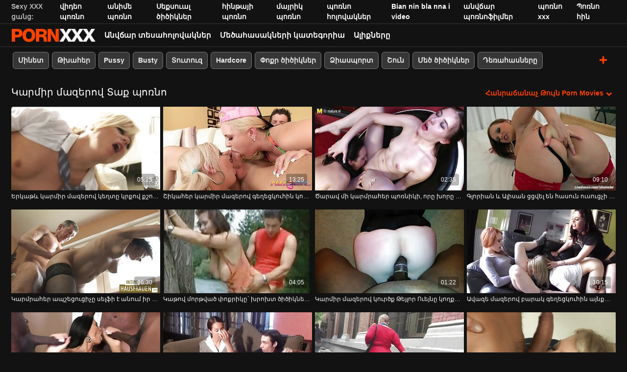

--- FILE ---
content_type: text/html; charset=UTF-8
request_url: https://hy.donnematurefilmporno.com/category/redhead
body_size: 58790
content:
<!DOCTYPE html><html lang="hy"><head>
 <meta charset="utf-8">
<meta http-equiv="Content-Type" content="text/html;charset=utf-8">
<meta name="author" content="https://hy.donnematurefilmporno.com">
<meta name="viewport" content="width=device-width, initial-scale=1,maximum-scale=5">
<meta name="description" content="Դիտեք առցանց  Կարմիր մազերով Կինոֆիլմ անվճար.  Ամենաթեժը  Կարմիր մազերով chipsticks wiped դուրս բոլոր տեսակի զզվելի բաներ.   Մեծահասակների անհամար ֆիլմերը, որոնք դուք կարող եք բացահայտել, պարունակում են ամենագեղեցիկ ֆիլմերը  Կարմիր մազերով կանայք.   HD սեռական պոռնո տեսանյութեր, որոնք հեշտ է մուտք գործել մեկ սեղմումով է պոռնո սեկս-լավագույն առցանց կայքը սիրողական չափահաս տեսանյութեր . ">
<meta name="keywords" lang="hy" content="XXX Նկարներ, Լավագույն պոռնո, տաք պոռնո, տեսահոլովակներ, պոռնո տեսանյութեր , տեսահոլովակներ, սեքս ">

<title>Կարմիր մազերով Տաք պոռնո եւ մեծահասակների տեսանյութեր-պոռնո սեքս  </title>
<meta name="twitter:card" content="summary">
<meta name="twitter:site" content="https://hy.donnematurefilmporno.com">
<meta name="twitter:title" content="Կարմիր մազերով Տաք պոռնո եւ մեծահասակների տեսանյութեր-պոռնո սեքս  ">
<meta name="twitter:description" content="Դիտեք առցանց  Կարմիր մազերով Կինոֆիլմ անվճար.  Ամենաթեժը  Կարմիր մազերով chipsticks wiped դուրս բոլոր տեսակի զզվելի բաներ.   Մեծահասակների անհամար ֆիլմերը, որոնք դուք կարող եք բացահայտել, պարունակում են ամենագեղեցիկ ֆիլմերը  Կարմիր մազերով կանայք.   HD սեռական պոռնո տեսանյութեր, որոնք հեշտ է մուտք գործել մեկ սեղմումով է պոռնո սեկս-լավագույն առցանց կայքը սիրողական չափահաս տեսանյութեր . ">
<meta property="og:url" content="https://hy.donnematurefilmporno.com">
<meta property="og:title" content="Կարմիր մազերով Տաք պոռնո եւ մեծահասակների տեսանյութեր-պոռնո սեքս  ">
<meta property="og:description" content="Դիտեք առցանց  Կարմիր մազերով Կինոֆիլմ անվճար.  Ամենաթեժը  Կարմիր մազերով chipsticks wiped դուրս բոլոր տեսակի զզվելի բաներ.   Մեծահասակների անհամար ֆիլմերը, որոնք դուք կարող եք բացահայտել, պարունակում են ամենագեղեցիկ ֆիլմերը  Կարմիր մազերով կանայք.   HD սեռական պոռնո տեսանյութեր, որոնք հեշտ է մուտք գործել մեկ սեղմումով է պոռնո սեկս-լավագույն առցանց կայքը սիրողական չափահաս տեսանյութեր . ">

<base target="_blank">

<link rel="canonical" href="https://hy.donnematurefilmporno.com/category/redhead/">
<link rel="icon" type="image/png" sizes="32x32" href="/files/favicon-32x32.png">
<link rel="apple-touch-icon" sizes="152x152" href="/files/apple-touch-icon.png">


<meta name="msapplication-TileColor" content="#111111">

<meta name="theme-color" content="#111111">






<style>
            @charset "UTF-8";@-webkit-keyframes spinAround{0%{transform:rotate(0deg)}to{transform:rotate(359deg)}}@keyframes spinAround{0%{transform:rotate(0deg)}to{transform:rotate(359deg)}}.button,.delete,.is-unselectable,.modal-close,.pagination-ellipsis,.pagination-link,.pagination-next,.pagination-previous{-webkit-touch-callout:none;-webkit-user-select:none;-moz-user-select:none;-ms-user-select:none;user-select:none}.navbar-link:not(.is-arrowless):after,.select:not(.is-multiple):not(.is-loading):after{border:3px solid transparent;border-radius:2px;border-right:0;border-top:0;content:" ";display:block;height:.625em;margin-top:-.4375em;pointer-events:none;position:absolute;top:50%;transform:rotate(-45deg);transform-origin:center;width:.625em}.block:not(:last-child),.box:not(:last-child),.content:not(:last-child),.highlight:not(:last-child),.level:not(:last-child),.pagination:not(:last-child),.subtitle:not(:last-child),.title:not(:last-child){margin-bottom:1.5rem}.delete,.modal-close{-moz-appearance:none;-webkit-appearance:none;background-color:rgba(10,10,10,.2);border:none;border-radius:290486px;cursor:pointer;pointer-events:auto;display:inline-block;flex-grow:0;flex-shrink:0;font-size:0;height:20px;max-height:20px;max-width:20px;min-height:20px;min-width:20px;outline:none;position:relative;vertical-align:top;width:20px}.delete:after,.delete:before,.modal-close:after,.modal-close:before{background-color:#fff;content:"";display:block;left:50%;position:absolute;top:50%;transform:translateX(-50%) translateY(-50%) rotate(45deg);transform-origin:center center}.delete:before,.modal-close:before{height:2px;width:50%}.delete:after,.modal-close:after{height:50%;width:2px}.delete:focus,.delete:hover,.modal-close:focus,.modal-close:hover{background-color:rgba(10,10,10,.3)}.delete:active,.modal-close:active{background-color:rgba(10,10,10,.4)}.is-small.delete,.is-small.modal-close{height:16px;max-height:16px;max-width:16px;min-height:16px;min-width:16px;width:16px}.is-medium.delete,.is-medium.modal-close{height:24px;max-height:24px;max-width:24px;min-height:24px;min-width:24px;width:24px}.is-large.delete,.is-large.modal-close{height:32px;max-height:32px;max-width:32px;min-height:32px;min-width:32px;width:32px}.button.is-loading:after,.control.is-loading:after,.loader,.select.is-loading:after{-webkit-animation:spinAround .5s linear infinite;animation:spinAround .5s linear infinite;border-radius:290486px;border-color:transparent transparent #dbdbdb #dbdbdb;border-style:solid;border-width:2px;content:"";display:block;height:1em;position:relative;width:1em}.image.is-1by1 .has-ratio,.image.is-1by1 img,.image.is-1by2 .has-ratio,.image.is-1by2 img,.image.is-1by3 .has-ratio,.image.is-1by3 img,.image.is-2by1 .has-ratio,.image.is-2by1 img,.image.is-2by3 .has-ratio,.image.is-2by3 img,.image.is-3by1 .has-ratio,.image.is-3by1 img,.image.is-3by2 .has-ratio,.image.is-3by2 img,.image.is-3by4 .has-ratio,.image.is-3by4 img,.image.is-3by5 .has-ratio,.image.is-3by5 img,.image.is-4by3 .has-ratio,.image.is-4by3 img,.image.is-4by5 .has-ratio,.image.is-4by5 img,.image.is-5by3 .has-ratio,.image.is-5by3 img,.image.is-5by4 .has-ratio,.image.is-5by4 img,.image.is-9by16 .has-ratio,.image.is-9by16 img,.image.is-16by9 .has-ratio,.image.is-16by9 img,.image.is-square .has-ratio,.image.is-square img,.is-overlay,.modal,.modal-background{bottom:0;left:0;position:absolute;right:0;top:0}.button,.input,.pagination-ellipsis,.pagination-link,.pagination-next,.pagination-previous,.select select,.textarea{-moz-appearance:none;-webkit-appearance:none;align-items:center;border:1px solid transparent;border-radius:4px;box-shadow:none;display:inline-flex;font-size:1rem;height:2.5em;justify-content:flex-start;line-height:1.5;padding:calc(.5em - 1px) calc(.75em - 1px);position:relative;vertical-align:top}.button:active,.button:focus,.input:active,.input:focus,.is-active.button,.is-active.input,.is-active.pagination-ellipsis,.is-active.pagination-link,.is-active.pagination-next,.is-active.pagination-previous,.is-active.textarea,.is-focused.button,.is-focused.input,.is-focused.pagination-ellipsis,.is-focused.pagination-link,.is-focused.pagination-next,.is-focused.pagination-previous,.is-focused.textarea,.pagination-ellipsis:active,.pagination-ellipsis:focus,.pagination-link:active,.pagination-link:focus,.pagination-next:active,.pagination-next:focus,.pagination-previous:active,.pagination-previous:focus,.select select.is-active,.select select.is-focused,.select select:active,.select select:focus,.textarea:active,.textarea:focus{outline:none}.button[disabled],.input[disabled],.pagination-ellipsis[disabled],.pagination-link[disabled],.pagination-next[disabled],.pagination-previous[disabled],.select fieldset[disabled] select,.select select[disabled],.textarea[disabled],fieldset[disabled] .button,fieldset[disabled] .input,fieldset[disabled] .pagination-ellipsis,fieldset[disabled] .pagination-link,fieldset[disabled] .pagination-next,fieldset[disabled] .pagination-previous,fieldset[disabled] .select select,fieldset[disabled] .textarea{cursor:not-allowed}

blockquote,body,dd,dl,dt,fieldset,figure,h1,h2,h3,h4,h5,h6,hr,html,iframe,legend,li,ol,p,pre,textarea,ul{margin:0;padding:0}h1,h2,h3,h4,h5,h6{font-size:100%;font-weight:400}ul{list-style:none}button,input,select,textarea{margin:0}html{box-sizing:border-box}*,:after,:before{box-sizing:inherit}img,video{height:auto;max-width:100%}iframe{border:0}table{border-collapse:collapse;border-spacing:0}td,th{padding:0}td:not([align]),th:not([align]){text-align:inherit}html{background-color:#121212;font-size:12px;-moz-osx-font-smoothing:grayscale;-webkit-font-smoothing:antialiased;min-width:300px;overflow-x:hidden;overflow-y:scroll;text-rendering:optimizeLegibility;-webkit-text-size-adjust:100%;-moz-text-size-adjust:100%;text-size-adjust:100%}article,aside,figure,footer,header,hgroup,section{display:block}body,button,input,select,textarea{font-family:BlinkMacSystemFont,-apple-system,Segoe UI,Roboto,Oxygen,Ubuntu,Cantarell,Fira Sans,Droid Sans,Helvetica Neue,Helvetica,Arial,sans-serif}code,pre{-moz-osx-font-smoothing:auto;-webkit-font-smoothing:inherit;font-family:monospace}body{font-size:1em;font-weight:400;line-height:1.5}a,body{color:#fff}a{cursor:pointer;text-decoration:none}a strong{color:currentColor}a:hover{color:#ff4000}code{color:#f14668;font-size:.875em;font-weight:400;padding:.25em .5em}code,hr{background-color:#121212}hr{border:none;display:block;height:2px;margin:1.5rem 0}img{height:auto;max-width:100%}input[type=checkbox],input[type=radio]{vertical-align:baseline}small{font-size:.875em}span{font-style:inherit;font-weight:inherit}strong{color:#363636;font-weight:700}fieldset{border:none}pre{-webkit-overflow-scrolling:touch;background-color:#121212;color:#fff;font-size:.875em;overflow-x:auto;padding:1.25rem 1.5rem;white-space:pre;word-wrap:normal}pre code{background-color:transparent;color:currentColor;font-size:1em;padding:0}table td,table th{vertical-align:top}table td:not([align]),table th:not([align]){text-align:inherit}table th{color:#363636}.box{background-color:#fff;border-radius:6px;box-shadow:0 .5em 1em -.125em rgba(10,10,10,.1),0 0 0 1px rgba(10,10,10,.02);color:#fff;display:block;padding:1.25rem}a.box:focus,a.box:hover{box-shadow:0 .5em 1em -.125em rgba(10,10,10,.1),0 0 0 1px #fff}a.box:active{box-shadow:inset 0 1px 2px rgba(10,10,10,.2),0 0 0 1px #fff}.button{background-color:transparent;border-color:#dbdbdb;border-width:0;color:#363636;cursor:pointer;justify-content:center;padding:.5em 1em;text-align:center;white-space:nowrap}.button strong{color:inherit}.button .icon,.button .icon.is-large,.button .icon.is-medium,.button .icon.is-small{height:1.5em;width:1.5em}.button .icon:first-child:not(:last-child){margin-left:-.5em;margin-right:.25em}.button .icon:last-child:not(:first-child){margin-left:.25em;margin-right:-.5em}.button .icon:first-child:last-child{margin-left:-.5em;margin-right:-.5em}.button.is-hovered,.button:hover{border-color:#b5b5b5;color:#ff4000}.button.is-focused,.button:focus{border-color:#3273dc;color:#363636}.button.is-focused:not(:active),.button:focus:not(:active){box-shadow:0 0 0 .125em hsla(0,0%,100%,.25)}.button.is-active,.button:active{border-color:#545454;color:#363636}.button.is-text{background-color:transparent;border-color:transparent;color:#fff;text-decoration:underline}.button.is-text.is-focused,.button.is-text.is-hovered,.button.is-text:focus,.button.is-text:hover{background-color:#121212;color:#363636}.button.is-text.is-active,.button.is-text:active{background-color:#050505;color:#363636}.button.is-text[disabled],fieldset[disabled] .button.is-text{background-color:transparent;border-color:transparent;box-shadow:none}.button.is-white{background-color:#fff;border-color:transparent;color:#0a0a0a}.button.is-white.is-hovered,.button.is-white:hover{background-color:#f9f9f9;border-color:transparent;color:#0a0a0a}.button.is-white.is-focused,.button.is-white:focus{border-color:transparent;color:#0a0a0a}.button.is-white.is-focused:not(:active),.button.is-white:focus:not(:active){box-shadow:0 0 0 .125em hsla(0,0%,100%,.25)}.button.is-white.is-active,.button.is-white:active{background-color:#f2f2f2;border-color:transparent;color:#0a0a0a}.button.is-white[disabled],fieldset[disabled] .button.is-white{background-color:#fff;border-color:transparent;box-shadow:none}.button.is-white.is-inverted{background-color:#0a0a0a;color:#fff}.button.is-white.is-inverted.is-hovered,.button.is-white.is-inverted:hover{background-color:#000}.button.is-white.is-inverted[disabled],fieldset[disabled] .button.is-white.is-inverted{background-color:#0a0a0a;border-color:transparent;box-shadow:none;color:#fff}.button.is-white.is-loading:after{border-color:transparent transparent #0a0a0a #0a0a0a!important}.button.is-white.is-outlined{background-color:transparent;border-color:#fff;color:#fff}.button.is-white.is-outlined.is-focused,.button.is-white.is-outlined.is-hovered,.button.is-white.is-outlined:focus,.button.is-white.is-outlined:hover{background-color:#fff;border-color:#fff;color:#0a0a0a}.button.is-white.is-outlined.is-loading:after{border-color:transparent transparent #fff #fff!important}.button.is-white.is-outlined.is-loading.is-focused:after,.button.is-white.is-outlined.is-loading.is-hovered:after,.button.is-white.is-outlined.is-loading:focus:after,.button.is-white.is-outlined.is-loading:hover:after{border-color:transparent transparent #0a0a0a #0a0a0a!important}.button.is-white.is-outlined[disabled],fieldset[disabled] .button.is-white.is-outlined{background-color:transparent;border-color:#fff;box-shadow:none;color:#fff}.button.is-white.is-inverted.is-outlined{background-color:transparent;border-color:#0a0a0a;color:#0a0a0a}.button.is-white.is-inverted.is-outlined.is-focused,.button.is-white.is-inverted.is-outlined.is-hovered,.button.is-white.is-inverted.is-outlined:focus,.button.is-white.is-inverted.is-outlined:hover{background-color:#0a0a0a;color:#fff}.button.is-white.is-inverted.is-outlined.is-loading.is-focused:after,.button.is-white.is-inverted.is-outlined.is-loading.is-hovered:after,.button.is-white.is-inverted.is-outlined.is-loading:focus:after,.button.is-white.is-inverted.is-outlined.is-loading:hover:after{border-color:transparent transparent #fff #fff!important}.button.is-white.is-inverted.is-outlined[disabled],fieldset[disabled] .button.is-white.is-inverted.is-outlined{background-color:transparent;border-color:#0a0a0a;box-shadow:none;color:#0a0a0a}.button.is-black{background-color:#0a0a0a;border-color:transparent;color:#fff}.button.is-black.is-hovered,.button.is-black:hover{background-color:#040404;border-color:transparent;color:#fff}.button.is-black.is-focused,.button.is-black:focus{border-color:transparent;color:#fff}.button.is-black.is-focused:not(:active),.button.is-black:focus:not(:active){box-shadow:0 0 0 .125em rgba(10,10,10,.25)}.button.is-black.is-active,.button.is-black:active{background-color:#000;border-color:transparent;color:#fff}.button.is-black[disabled],fieldset[disabled] .button.is-black{background-color:#0a0a0a;border-color:transparent;box-shadow:none}.button.is-black.is-inverted{background-color:#fff;color:#0a0a0a}.button.is-black.is-inverted.is-hovered,.button.is-black.is-inverted:hover{background-color:#f2f2f2}.button.is-black.is-inverted[disabled],fieldset[disabled] .button.is-black.is-inverted{background-color:#fff;border-color:transparent;box-shadow:none;color:#0a0a0a}.button.is-black.is-loading:after{border-color:transparent transparent #fff #fff!important}.button.is-black.is-outlined{background-color:transparent;border-color:#0a0a0a;color:#0a0a0a}.button.is-black.is-outlined.is-focused,.button.is-black.is-outlined.is-hovered,.button.is-black.is-outlined:focus,.button.is-black.is-outlined:hover{background-color:#0a0a0a;border-color:#0a0a0a;color:#fff}.button.is-black.is-outlined.is-loading:after{border-color:transparent transparent #0a0a0a #0a0a0a!important}.button.is-black.is-outlined.is-loading.is-focused:after,.button.is-black.is-outlined.is-loading.is-hovered:after,.button.is-black.is-outlined.is-loading:focus:after,.button.is-black.is-outlined.is-loading:hover:after{border-color:transparent transparent #fff #fff!important}.button.is-black.is-outlined[disabled],fieldset[disabled] .button.is-black.is-outlined{background-color:transparent;border-color:#0a0a0a;box-shadow:none;color:#0a0a0a}.button.is-black.is-inverted.is-outlined{background-color:transparent;border-color:#fff;color:#fff}.button.is-black.is-inverted.is-outlined.is-focused,.button.is-black.is-inverted.is-outlined.is-hovered,.button.is-black.is-inverted.is-outlined:focus,.button.is-black.is-inverted.is-outlined:hover{background-color:#fff;color:#0a0a0a}.button.is-black.is-inverted.is-outlined.is-loading.is-focused:after,.button.is-black.is-inverted.is-outlined.is-loading.is-hovered:after,.button.is-black.is-inverted.is-outlined.is-loading:focus:after,.button.is-black.is-inverted.is-outlined.is-loading:hover:after{border-color:transparent transparent #0a0a0a #0a0a0a!important}.button.is-black.is-inverted.is-outlined[disabled],fieldset[disabled] .button.is-black.is-inverted.is-outlined{background-color:transparent;border-color:#fff;box-shadow:none;color:#fff}.button.is-light{background-color:#f5f5f5;border-color:transparent;color:rgba(0,0,0,.7)}.button.is-light.is-hovered,.button.is-light:hover{background-color:#eee;border-color:transparent;color:rgba(0,0,0,.7)}.button.is-light.is-focused,.button.is-light:focus{border-color:transparent;color:rgba(0,0,0,.7)}.button.is-light.is-focused:not(:active),.button.is-light:focus:not(:active){box-shadow:0 0 0 .125em hsla(0,0%,96.1%,.25)}.button.is-light.is-active,.button.is-light:active{background-color:#e8e8e8;border-color:transparent;color:rgba(0,0,0,.7)}.button.is-light[disabled],fieldset[disabled] .button.is-light{background-color:#f5f5f5;border-color:transparent;box-shadow:none}.button.is-light.is-inverted{color:#f5f5f5}.button.is-light.is-inverted,.button.is-light.is-inverted.is-hovered,.button.is-light.is-inverted:hover{background-color:rgba(0,0,0,.7)}.button.is-light.is-inverted[disabled],fieldset[disabled] .button.is-light.is-inverted{background-color:rgba(0,0,0,.7);border-color:transparent;box-shadow:none;color:#f5f5f5}.button.is-light.is-loading:after{border-color:transparent transparent rgba(0,0,0,.7) rgba(0,0,0,.7)!important}.button.is-light.is-outlined{background-color:transparent;border-color:#f5f5f5;color:#f5f5f5}.button.is-light.is-outlined.is-focused,.button.is-light.is-outlined.is-hovered,.button.is-light.is-outlined:focus,.button.is-light.is-outlined:hover{background-color:#f5f5f5;border-color:#f5f5f5;color:rgba(0,0,0,.7)}.button.is-light.is-outlined.is-loading:after{border-color:transparent transparent #f5f5f5 #f5f5f5!important}.button.is-light.is-outlined.is-loading.is-focused:after,.button.is-light.is-outlined.is-loading.is-hovered:after,.button.is-light.is-outlined.is-loading:focus:after,.button.is-light.is-outlined.is-loading:hover:after{border-color:transparent transparent rgba(0,0,0,.7) rgba(0,0,0,.7)!important}.button.is-light.is-outlined[disabled],fieldset[disabled] .button.is-light.is-outlined{background-color:transparent;border-color:#f5f5f5;box-shadow:none;color:#f5f5f5}.button.is-light.is-inverted.is-outlined{background-color:transparent;border-color:rgba(0,0,0,.7);color:rgba(0,0,0,.7)}.button.is-light.is-inverted.is-outlined.is-focused,.button.is-light.is-inverted.is-outlined.is-hovered,.button.is-light.is-inverted.is-outlined:focus,.button.is-light.is-inverted.is-outlined:hover{background-color:rgba(0,0,0,.7);color:#f5f5f5}.button.is-light.is-inverted.is-outlined.is-loading.is-focused:after,.button.is-light.is-inverted.is-outlined.is-loading.is-hovered:after,.button.is-light.is-inverted.is-outlined.is-loading:focus:after,.button.is-light.is-inverted.is-outlined.is-loading:hover:after{border-color:transparent transparent #f5f5f5 #f5f5f5!important}.button.is-light.is-inverted.is-outlined[disabled],fieldset[disabled] .button.is-light.is-inverted.is-outlined{background-color:transparent;border-color:rgba(0,0,0,.7);box-shadow:none;color:rgba(0,0,0,.7)}.button.is-dark{background-color:#363636;border-color:transparent;color:#fff}.button.is-dark.is-hovered,.button.is-dark:hover{background-color:#2f2f2f;border-color:transparent;color:#fff}.button.is-dark.is-focused,.button.is-dark:focus{border-color:transparent;color:#fff}.button.is-dark.is-focused:not(:active),.button.is-dark:focus:not(:active){box-shadow:0 0 0 .125em rgba(54,54,54,.25)}.button.is-dark.is-active,.button.is-dark:active{background-color:#292929;border-color:transparent;color:#fff}.button.is-dark[disabled],fieldset[disabled] .button.is-dark{background-color:#363636;border-color:transparent;box-shadow:none}.button.is-dark.is-inverted{background-color:#fff;color:#363636}.button.is-dark.is-inverted.is-hovered,.button.is-dark.is-inverted:hover{background-color:#f2f2f2}.button.is-dark.is-inverted[disabled],fieldset[disabled] .button.is-dark.is-inverted{background-color:#fff;border-color:transparent;box-shadow:none;color:#363636}.button.is-dark.is-loading:after{border-color:transparent transparent #fff #fff!important}.button.is-dark.is-outlined{background-color:transparent;border-color:#363636;color:#363636}.button.is-dark.is-outlined.is-focused,.button.is-dark.is-outlined.is-hovered,.button.is-dark.is-outlined:focus,.button.is-dark.is-outlined:hover{background-color:#363636;border-color:#363636;color:#fff}.button.is-dark.is-outlined.is-loading:after{border-color:transparent transparent #363636 #363636!important}.button.is-dark.is-outlined.is-loading.is-focused:after,.button.is-dark.is-outlined.is-loading.is-hovered:after,.button.is-dark.is-outlined.is-loading:focus:after,.button.is-dark.is-outlined.is-loading:hover:after{border-color:transparent transparent #fff #fff!important}.button.is-dark.is-outlined[disabled],fieldset[disabled] .button.is-dark.is-outlined{background-color:transparent;border-color:#363636;box-shadow:none;color:#363636}.button.is-dark.is-inverted.is-outlined{background-color:transparent;border-color:#fff;color:#fff}.button.is-dark.is-inverted.is-outlined.is-focused,.button.is-dark.is-inverted.is-outlined.is-hovered,.button.is-dark.is-inverted.is-outlined:focus,.button.is-dark.is-inverted.is-outlined:hover{background-color:#fff;color:#363636}.button.is-dark.is-inverted.is-outlined.is-loading.is-focused:after,.button.is-dark.is-inverted.is-outlined.is-loading.is-hovered:after,.button.is-dark.is-inverted.is-outlined.is-loading:focus:after,.button.is-dark.is-inverted.is-outlined.is-loading:hover:after{border-color:transparent transparent #363636 #363636!important}.button.is-dark.is-inverted.is-outlined[disabled],fieldset[disabled] .button.is-dark.is-inverted.is-outlined{background-color:transparent;border-color:#fff;box-shadow:none;color:#fff}.button.is-primary{background-color:#ff4000;border-color:transparent;color:#fff}.button.is-primary.is-hovered,.button.is-primary:hover{background-color:#f23d00;border-color:transparent;color:#fff}.button.is-primary.is-focused,.button.is-primary:focus{border-color:transparent;color:#fff}.button.is-primary.is-focused:not(:active),.button.is-primary:focus:not(:active){box-shadow:0 0 0 .125em rgba(255,64,0,.25)}.button.is-primary.is-active,.button.is-primary:active{background-color:#e63900;border-color:transparent;color:#fff}.button.is-primary[disabled],fieldset[disabled] .button.is-primary{background-color:#ff4000;border-color:transparent;box-shadow:none}.button.is-primary.is-inverted{background-color:#fff;color:#ff4000}.button.is-primary.is-inverted.is-hovered,.button.is-primary.is-inverted:hover{background-color:#f2f2f2}.button.is-primary.is-inverted[disabled],fieldset[disabled] .button.is-primary.is-inverted{background-color:#fff;border-color:transparent;box-shadow:none;color:#ff4000}.button.is-primary.is-loading:after{border-color:transparent transparent #fff #fff!important}.button.is-primary.is-outlined{background-color:transparent;border-color:#ff4000;color:#ff4000}.button.is-primary.is-outlined.is-focused,.button.is-primary.is-outlined.is-hovered,.button.is-primary.is-outlined:focus,.button.is-primary.is-outlined:hover{background-color:#ff4000;border-color:#ff4000;color:#fff}.button.is-primary.is-outlined.is-loading:after{border-color:transparent transparent #ff4000 #ff4000!important}.button.is-primary.is-outlined.is-loading.is-focused:after,.button.is-primary.is-outlined.is-loading.is-hovered:after,.button.is-primary.is-outlined.is-loading:focus:after,.button.is-primary.is-outlined.is-loading:hover:after{border-color:transparent transparent #fff #fff!important}.button.is-primary.is-outlined[disabled],fieldset[disabled] .button.is-primary.is-outlined{background-color:transparent;border-color:#ff4000;box-shadow:none;color:#ff4000}.button.is-primary.is-inverted.is-outlined{background-color:transparent;border-color:#fff;color:#fff}.button.is-primary.is-inverted.is-outlined.is-focused,.button.is-primary.is-inverted.is-outlined.is-hovered,.button.is-primary.is-inverted.is-outlined:focus,.button.is-primary.is-inverted.is-outlined:hover{background-color:#fff;color:#ff4000}.button.is-primary.is-inverted.is-outlined.is-loading.is-focused:after,.button.is-primary.is-inverted.is-outlined.is-loading.is-hovered:after,.button.is-primary.is-inverted.is-outlined.is-loading:focus:after,.button.is-primary.is-inverted.is-outlined.is-loading:hover:after{border-color:transparent transparent #ff4000 #ff4000!important}.button.is-primary.is-inverted.is-outlined[disabled],fieldset[disabled] .button.is-primary.is-inverted.is-outlined{background-color:transparent;border-color:#fff;box-shadow:none;color:#fff}.button.is-primary.is-light{background-color:#fff0eb;color:#db3700}.button.is-primary.is-light.is-hovered,.button.is-primary.is-light:hover{background-color:#ffe6de;border-color:transparent;color:#db3700}.button.is-primary.is-light.is-active,.button.is-primary.is-light:active{background-color:#ffddd1;border-color:transparent;color:#db3700}.button.is-link{background-color:#fff;border-color:transparent;color:rgba(0,0,0,.7)}.button.is-link.is-hovered,.button.is-link:hover{background-color:#f9f9f9;border-color:transparent;color:rgba(0,0,0,.7)}.button.is-link.is-focused,.button.is-link:focus{border-color:transparent;color:rgba(0,0,0,.7)}.button.is-link.is-focused:not(:active),.button.is-link:focus:not(:active){box-shadow:0 0 0 .125em hsla(0,0%,100%,.25)}.button.is-link.is-active,.button.is-link:active{background-color:#f2f2f2;border-color:transparent;color:rgba(0,0,0,.7)}.button.is-link[disabled],fieldset[disabled] .button.is-link{background-color:#fff;border-color:transparent;box-shadow:none}.button.is-link.is-inverted{color:#fff}.button.is-link.is-inverted,.button.is-link.is-inverted.is-hovered,.button.is-link.is-inverted:hover{background-color:rgba(0,0,0,.7)}.button.is-link.is-inverted[disabled],fieldset[disabled] .button.is-link.is-inverted{background-color:rgba(0,0,0,.7);border-color:transparent;box-shadow:none;color:#fff}.button.is-link.is-loading:after{border-color:transparent transparent rgba(0,0,0,.7) rgba(0,0,0,.7)!important}.button.is-link.is-outlined{background-color:transparent;border-color:#fff;color:#fff}.button.is-link.is-outlined.is-focused,.button.is-link.is-outlined.is-hovered,.button.is-link.is-outlined:focus,.button.is-link.is-outlined:hover{background-color:#fff;border-color:#fff;color:rgba(0,0,0,.7)}.button.is-link.is-outlined.is-loading:after{border-color:transparent transparent #fff #fff!important}.button.is-link.is-outlined.is-loading.is-focused:after,.button.is-link.is-outlined.is-loading.is-hovered:after,.button.is-link.is-outlined.is-loading:focus:after,.button.is-link.is-outlined.is-loading:hover:after{border-color:transparent transparent rgba(0,0,0,.7) rgba(0,0,0,.7)!important}.button.is-link.is-outlined[disabled],fieldset[disabled] .button.is-link.is-outlined{background-color:transparent;border-color:#fff;box-shadow:none;color:#fff}.button.is-link.is-inverted.is-outlined{background-color:transparent;border-color:rgba(0,0,0,.7);color:rgba(0,0,0,.7)}.button.is-link.is-inverted.is-outlined.is-focused,.button.is-link.is-inverted.is-outlined.is-hovered,.button.is-link.is-inverted.is-outlined:focus,.button.is-link.is-inverted.is-outlined:hover{background-color:rgba(0,0,0,.7);color:#fff}.button.is-link.is-inverted.is-outlined.is-loading.is-focused:after,.button.is-link.is-inverted.is-outlined.is-loading.is-hovered:after,.button.is-link.is-inverted.is-outlined.is-loading:focus:after,.button.is-link.is-inverted.is-outlined.is-loading:hover:after{border-color:transparent transparent #fff #fff!important}.button.is-link.is-inverted.is-outlined[disabled],fieldset[disabled] .button.is-link.is-inverted.is-outlined{background-color:transparent;border-color:rgba(0,0,0,.7);box-shadow:none;color:rgba(0,0,0,.7)}.button.is-link.is-light{background-color:#fff;color:#4a4a4a}.button.is-link.is-light.is-hovered,.button.is-link.is-light:hover{background-color:#f9f9f9;border-color:transparent;color:#4a4a4a}.button.is-link.is-light.is-active,.button.is-link.is-light:active{background-color:#f2f2f2;border-color:transparent;color:#4a4a4a}.button.is-info{background-color:#3298dc;border-color:transparent;color:#fff}.button.is-info.is-hovered,.button.is-info:hover{background-color:#2793da;border-color:transparent;color:#fff}.button.is-info.is-focused,.button.is-info:focus{border-color:transparent;color:#fff}.button.is-info.is-focused:not(:active),.button.is-info:focus:not(:active){box-shadow:0 0 0 .125em rgba(50,152,220,.25)}.button.is-info.is-active,.button.is-info:active{background-color:#238cd1;border-color:transparent;color:#fff}.button.is-info[disabled],fieldset[disabled] .button.is-info{background-color:#3298dc;border-color:transparent;box-shadow:none}.button.is-info.is-inverted{background-color:#fff;color:#3298dc}.button.is-info.is-inverted.is-hovered,.button.is-info.is-inverted:hover{background-color:#f2f2f2}.button.is-info.is-inverted[disabled],fieldset[disabled] .button.is-info.is-inverted{background-color:#fff;border-color:transparent;box-shadow:none;color:#3298dc}.button.is-info.is-loading:after{border-color:transparent transparent #fff #fff!important}.button.is-info.is-outlined{background-color:transparent;border-color:#3298dc;color:#3298dc}.button.is-info.is-outlined.is-focused,.button.is-info.is-outlined.is-hovered,.button.is-info.is-outlined:focus,.button.is-info.is-outlined:hover{background-color:#3298dc;border-color:#3298dc;color:#fff}.button.is-info.is-outlined.is-loading:after{border-color:transparent transparent #3298dc #3298dc!important}.button.is-info.is-outlined.is-loading.is-focused:after,.button.is-info.is-outlined.is-loading.is-hovered:after,.button.is-info.is-outlined.is-loading:focus:after,.button.is-info.is-outlined.is-loading:hover:after{border-color:transparent transparent #fff #fff!important}.button.is-info.is-outlined[disabled],fieldset[disabled] .button.is-info.is-outlined{background-color:transparent;border-color:#3298dc;box-shadow:none;color:#3298dc}.button.is-info.is-inverted.is-outlined{background-color:transparent;border-color:#fff;color:#fff}.button.is-info.is-inverted.is-outlined.is-focused,.button.is-info.is-inverted.is-outlined.is-hovered,.button.is-info.is-inverted.is-outlined:focus,.button.is-info.is-inverted.is-outlined:hover{background-color:#fff;color:#3298dc}.button.is-info.is-inverted.is-outlined.is-loading.is-focused:after,.button.is-info.is-inverted.is-outlined.is-loading.is-hovered:after,.button.is-info.is-inverted.is-outlined.is-loading:focus:after,.button.is-info.is-inverted.is-outlined.is-loading:hover:after{border-color:transparent transparent #3298dc #3298dc!important}.button.is-info.is-inverted.is-outlined[disabled],fieldset[disabled] .button.is-info.is-inverted.is-outlined{background-color:transparent;border-color:#fff;box-shadow:none;color:#fff}.button.is-info.is-light{background-color:#eef6fc;color:#1d72aa}.button.is-info.is-light.is-hovered,.button.is-info.is-light:hover{background-color:#e3f1fa;border-color:transparent;color:#1d72aa}.button.is-info.is-light.is-active,.button.is-info.is-light:active{background-color:#d8ebf8;border-color:transparent;color:#1d72aa}.button.is-success{background-color:#48c774;border-color:transparent;color:#fff}.button.is-success.is-hovered,.button.is-success:hover{background-color:#3ec46d;border-color:transparent;color:#fff}.button.is-success.is-focused,.button.is-success:focus{border-color:transparent;color:#fff}.button.is-success.is-focused:not(:active),.button.is-success:focus:not(:active){box-shadow:0 0 0 .125em rgba(72,199,116,.25)}.button.is-success.is-active,.button.is-success:active{background-color:#3abb67;border-color:transparent;color:#fff}.button.is-success[disabled],fieldset[disabled] .button.is-success{background-color:#48c774;border-color:transparent;box-shadow:none}.button.is-success.is-inverted{background-color:#fff;color:#48c774}.button.is-success.is-inverted.is-hovered,.button.is-success.is-inverted:hover{background-color:#f2f2f2}.button.is-success.is-inverted[disabled],fieldset[disabled] .button.is-success.is-inverted{background-color:#fff;border-color:transparent;box-shadow:none;color:#48c774}.button.is-success.is-loading:after{border-color:transparent transparent #fff #fff!important}.button.is-success.is-outlined{background-color:transparent;border-color:#48c774;color:#48c774}.button.is-success.is-outlined.is-focused,.button.is-success.is-outlined.is-hovered,.button.is-success.is-outlined:focus,.button.is-success.is-outlined:hover{background-color:#48c774;border-color:#48c774;color:#fff}.button.is-success.is-outlined.is-loading:after{border-color:transparent transparent #48c774 #48c774!important}.button.is-success.is-outlined.is-loading.is-focused:after,.button.is-success.is-outlined.is-loading.is-hovered:after,.button.is-success.is-outlined.is-loading:focus:after,.button.is-success.is-outlined.is-loading:hover:after{border-color:transparent transparent #fff #fff!important}.button.is-success.is-outlined[disabled],fieldset[disabled] .button.is-success.is-outlined{background-color:transparent;border-color:#48c774;box-shadow:none;color:#48c774}.button.is-success.is-inverted.is-outlined{background-color:transparent;border-color:#fff;color:#fff}.button.is-success.is-inverted.is-outlined.is-focused,.button.is-success.is-inverted.is-outlined.is-hovered,.button.is-success.is-inverted.is-outlined:focus,.button.is-success.is-inverted.is-outlined:hover{background-color:#fff;color:#48c774}.button.is-success.is-inverted.is-outlined.is-loading.is-focused:after,.button.is-success.is-inverted.is-outlined.is-loading.is-hovered:after,.button.is-success.is-inverted.is-outlined.is-loading:focus:after,.button.is-success.is-inverted.is-outlined.is-loading:hover:after{border-color:transparent transparent #48c774 #48c774!important}.button.is-success.is-inverted.is-outlined[disabled],fieldset[disabled] .button.is-success.is-inverted.is-outlined{background-color:transparent;border-color:#fff;box-shadow:none;color:#fff}.button.is-success.is-light{background-color:#effaf3;color:#257942}.button.is-success.is-light.is-hovered,.button.is-success.is-light:hover{background-color:#e6f7ec;border-color:transparent;color:#257942}.button.is-success.is-light.is-active,.button.is-success.is-light:active{background-color:#dcf4e4;border-color:transparent;color:#257942}.button.is-warning{background-color:#ffdd57;border-color:transparent;color:rgba(0,0,0,.7)}.button.is-warning.is-hovered,.button.is-warning:hover{background-color:#ffdb4a;border-color:transparent;color:rgba(0,0,0,.7)}.button.is-warning.is-focused,.button.is-warning:focus{border-color:transparent;color:rgba(0,0,0,.7)}.button.is-warning.is-focused:not(:active),.button.is-warning:focus:not(:active){box-shadow:0 0 0 .125em rgba(255,221,87,.25)}.button.is-warning.is-active,.button.is-warning:active{background-color:#ffd83d;border-color:transparent;color:rgba(0,0,0,.7)}.button.is-warning[disabled],fieldset[disabled] .button.is-warning{background-color:#ffdd57;border-color:transparent;box-shadow:none}.button.is-warning.is-inverted{color:#ffdd57}.button.is-warning.is-inverted,.button.is-warning.is-inverted.is-hovered,.button.is-warning.is-inverted:hover{background-color:rgba(0,0,0,.7)}.button.is-warning.is-inverted[disabled],fieldset[disabled] .button.is-warning.is-inverted{background-color:rgba(0,0,0,.7);border-color:transparent;box-shadow:none;color:#ffdd57}.button.is-warning.is-loading:after{border-color:transparent transparent rgba(0,0,0,.7) rgba(0,0,0,.7)!important}.button.is-warning.is-outlined{background-color:transparent;border-color:#ffdd57;color:#ffdd57}.button.is-warning.is-outlined.is-focused,.button.is-warning.is-outlined.is-hovered,.button.is-warning.is-outlined:focus,.button.is-warning.is-outlined:hover{background-color:#ffdd57;border-color:#ffdd57;color:rgba(0,0,0,.7)}.button.is-warning.is-outlined.is-loading:after{border-color:transparent transparent #ffdd57 #ffdd57!important}.button.is-warning.is-outlined.is-loading.is-focused:after,.button.is-warning.is-outlined.is-loading.is-hovered:after,.button.is-warning.is-outlined.is-loading:focus:after,.button.is-warning.is-outlined.is-loading:hover:after{border-color:transparent transparent rgba(0,0,0,.7) rgba(0,0,0,.7)!important}.button.is-warning.is-outlined[disabled],fieldset[disabled] .button.is-warning.is-outlined{background-color:transparent;border-color:#ffdd57;box-shadow:none;color:#ffdd57}.button.is-warning.is-inverted.is-outlined{background-color:transparent;border-color:rgba(0,0,0,.7);color:rgba(0,0,0,.7)}.button.is-warning.is-inverted.is-outlined.is-focused,.button.is-warning.is-inverted.is-outlined.is-hovered,.button.is-warning.is-inverted.is-outlined:focus,.button.is-warning.is-inverted.is-outlined:hover{background-color:rgba(0,0,0,.7);color:#ffdd57}.button.is-warning.is-inverted.is-outlined.is-loading.is-focused:after,.button.is-warning.is-inverted.is-outlined.is-loading.is-hovered:after,.button.is-warning.is-inverted.is-outlined.is-loading:focus:after,.button.is-warning.is-inverted.is-outlined.is-loading:hover:after{border-color:transparent transparent #ffdd57 #ffdd57!important}.button.is-warning.is-inverted.is-outlined[disabled],fieldset[disabled] .button.is-warning.is-inverted.is-outlined{background-color:transparent;border-color:rgba(0,0,0,.7);box-shadow:none;color:rgba(0,0,0,.7)}.button.is-warning.is-light{background-color:#fffbeb;color:#947600}.button.is-warning.is-light.is-hovered,.button.is-warning.is-light:hover{background-color:#fff8de;border-color:transparent;color:#947600}.button.is-warning.is-light.is-active,.button.is-warning.is-light:active{background-color:#fff6d1;border-color:transparent;color:#947600}.button.is-danger{background-color:#f14668;border-color:transparent;color:#fff}.button.is-danger.is-hovered,.button.is-danger:hover{background-color:#f03a5f;border-color:transparent;color:#fff}.button.is-danger.is-focused,.button.is-danger:focus{border-color:transparent;color:#fff}.button.is-danger.is-focused:not(:active),.button.is-danger:focus:not(:active){box-shadow:0 0 0 .125em rgba(241,70,104,.25)}.button.is-danger.is-active,.button.is-danger:active{background-color:#ef2e55;border-color:transparent;color:#fff}.button.is-danger[disabled],fieldset[disabled] .button.is-danger{background-color:#f14668;border-color:transparent;box-shadow:none}.button.is-danger.is-inverted{background-color:#fff;color:#f14668}.button.is-danger.is-inverted.is-hovered,.button.is-danger.is-inverted:hover{background-color:#f2f2f2}.button.is-danger.is-inverted[disabled],fieldset[disabled] .button.is-danger.is-inverted{background-color:#fff;border-color:transparent;box-shadow:none;color:#f14668}.button.is-danger.is-loading:after{border-color:transparent transparent #fff #fff!important}.button.is-danger.is-outlined{background-color:transparent;border-color:#f14668;color:#f14668}.button.is-danger.is-outlined.is-focused,.button.is-danger.is-outlined.is-hovered,.button.is-danger.is-outlined:focus,.button.is-danger.is-outlined:hover{background-color:#f14668;border-color:#f14668;color:#fff}.button.is-danger.is-outlined.is-loading:after{border-color:transparent transparent #f14668 #f14668!important}.button.is-danger.is-outlined.is-loading.is-focused:after,.button.is-danger.is-outlined.is-loading.is-hovered:after,.button.is-danger.is-outlined.is-loading:focus:after,.button.is-danger.is-outlined.is-loading:hover:after{border-color:transparent transparent #fff #fff!important}.button.is-danger.is-outlined[disabled],fieldset[disabled] .button.is-danger.is-outlined{background-color:transparent;border-color:#f14668;box-shadow:none;color:#f14668}.button.is-danger.is-inverted.is-outlined{background-color:transparent;border-color:#fff;color:#fff}.button.is-danger.is-inverted.is-outlined.is-focused,.button.is-danger.is-inverted.is-outlined.is-hovered,.button.is-danger.is-inverted.is-outlined:focus,.button.is-danger.is-inverted.is-outlined:hover{background-color:#fff;color:#f14668}.button.is-danger.is-inverted.is-outlined.is-loading.is-focused:after,.button.is-danger.is-inverted.is-outlined.is-loading.is-hovered:after,.button.is-danger.is-inverted.is-outlined.is-loading:focus:after,.button.is-danger.is-inverted.is-outlined.is-loading:hover:after{border-color:transparent transparent #f14668 #f14668!important}.button.is-danger.is-inverted.is-outlined[disabled],fieldset[disabled] .button.is-danger.is-inverted.is-outlined{background-color:transparent;border-color:#fff;box-shadow:none;color:#fff}.button.is-danger.is-light{background-color:#feecf0;color:#cc0f35}.button.is-danger.is-light.is-hovered,.button.is-danger.is-light:hover{background-color:#fde0e6;border-color:transparent;color:#cc0f35}.button.is-danger.is-light.is-active,.button.is-danger.is-light:active{background-color:#fcd4dc;border-color:transparent;color:#cc0f35}.button.is-small{border-radius:2px;font-size:.75rem}.button.is-normal{font-size:1rem}.button.is-medium{font-size:1.167rem}.button.is-large{font-size:1.25rem}.button[disabled],fieldset[disabled] .button{background-color:#fff;border-color:#dbdbdb;box-shadow:none;opacity:.5}.button.is-fullwidth{display:flex;width:100%}.button.is-loading{color:transparent!important;pointer-events:none}.button.is-loading:after{position:absolute;left:calc(50% - .5em);top:calc(50% - .5em);position:absolute!important}.button.is-static{background-color:#f5f5f5;border-color:#dbdbdb;color:#787878;box-shadow:none;pointer-events:none}.button.is-rounded{border-radius:290486px;padding-left:1.25em;padding-right:1.25em}.buttons{align-items:center;display:flex;flex-wrap:wrap;justify-content:flex-start}.buttons .button{margin-bottom:.5rem}.buttons .button:not(:last-child):not(.is-fullwidth){margin-right:.5rem}.buttons:last-child{margin-bottom:-.5rem}.buttons:not(:last-child){margin-bottom:1rem}.buttons.are-small .button:not(.is-normal):not(.is-medium):not(.is-large){border-radius:2px;font-size:.75rem}.buttons.are-medium .button:not(.is-small):not(.is-normal):not(.is-large){font-size:1.167rem}.buttons.are-large .button:not(.is-small):not(.is-normal):not(.is-medium){font-size:1.25rem}.buttons.has-addons .button:not(:first-child){border-bottom-left-radius:0;border-top-left-radius:0}.buttons.has-addons .button:not(:last-child){border-bottom-right-radius:0;border-top-right-radius:0;margin-right:-1px}.buttons.has-addons .button:last-child{margin-right:0}.buttons.has-addons .button.is-hovered,.buttons.has-addons .button:hover{z-index:2}.buttons.has-addons .button.is-active,.buttons.has-addons .button.is-focused,.buttons.has-addons .button.is-selected,.buttons.has-addons .button:active,.buttons.has-addons .button:focus{z-index:3}.buttons.has-addons .button.is-active:hover,.buttons.has-addons .button.is-focused:hover,.buttons.has-addons .button.is-selected:hover,.buttons.has-addons .button:active:hover,.buttons.has-addons .button:focus:hover{z-index:4}.buttons.has-addons .button.is-expanded{flex-grow:1;flex-shrink:1}.buttons.is-centered{justify-content:center}.buttons.is-centered:not(.has-addons) .button:not(.is-fullwidth){margin-left:.25rem;margin-right:.25rem}.buttons.is-right{justify-content:flex-end}.buttons.is-right:not(.has-addons) .button:not(.is-fullwidth){margin-left:.25rem;margin-right:.25rem}.container{flex-grow:1;margin:0 auto;position:relative;width:auto}.container.is-fluid{max-width:none!important;padding-left:15px;padding-right:15px;width:100%}@media screen and (min-width:946px){.container{max-width:916px}}@media screen and (max-width:1263px){.container.is-widescreen:not(.is-max-desktop){max-width:1234px}}@media screen and (max-width:1469px){.container.is-fullhd:not(.is-max-desktop):not(.is-max-widescreen){max-width:1440px}}@media screen and (min-width:1264px){.container:not(.is-max-desktop){max-width:1234px}}@media screen and (min-width:1470px){.container:not(.is-max-desktop):not(.is-max-widescreen){max-width:1440px}}.content li+li{margin-top:.25em}.content blockquote:not(:last-child),.content dl:not(:last-child),.content ol:not(:last-child),.content p:not(:last-child),.content pre:not(:last-child),.content table:not(:last-child),.content ul:not(:last-child){margin-bottom:1em}.content h1,.content h2,.content h3,.content h4,.content h5,.content h6{color:#363636;font-weight:600;line-height:1.125}.content h1{font-size:2em;margin-bottom:.5em}.content h1:not(:first-child){margin-top:1em}.content h2{font-size:1.75em;margin-bottom:.5714em}.content h2:not(:first-child){margin-top:1.1428em}.content h3{font-size:1.5em;margin-bottom:.6666em}.content h3:not(:first-child){margin-top:1.3333em}.content h4{font-size:1.25em;margin-bottom:.8em}.content h5{font-size:1.125em;margin-bottom:.8888em}.content h6{font-size:1em;margin-bottom:1em}.content blockquote{background-color:#121212;border-left:5px solid #dbdbdb;padding:1.25em 1.5em}.content ol{list-style-position:outside;margin-left:2em;margin-top:1em}.content ol:not([type]){list-style-type:decimal}.content ol:not([type]).is-lower-alpha{list-style-type:lower-alpha}.content ol:not([type]).is-lower-roman{list-style-type:lower-roman}.content ol:not([type]).is-upper-alpha{list-style-type:upper-alpha}.content ol:not([type]).is-upper-roman{list-style-type:upper-roman}.content ul{list-style:disc outside;margin-left:2em;margin-top:1em}.content ul ul{list-style-type:circle;margin-top:.5em}.content ul ul ul{list-style-type:square}.content dd{margin-left:2em}.content figure{margin-left:2em;margin-right:2em;text-align:center}.content figure:not(:first-child){margin-top:2em}.content figure:not(:last-child){margin-bottom:2em}.content figure img{display:inline-block}.content figure figcaption{font-style:italic}.content pre{-webkit-overflow-scrolling:touch;overflow-x:auto;padding:1.25em 1.5em;white-space:pre;word-wrap:normal}.content sub,.content sup{font-size:75%}.content table{width:100%}.content table td,.content table th{border:solid #dbdbdb;border-width:0 0 1px;padding:.5em .75em;vertical-align:top}.content table th{color:#363636}.content table th:not([align]){text-align:inherit}.content table thead td,.content table thead th{border-width:0 0 2px;color:#363636}.content table tfoot td,.content table tfoot th{border-width:2px 0 0;color:#363636}.content table tbody tr:last-child td,.content table tbody tr:last-child th{border-bottom-width:0}.content .tabs li+li{margin-top:0}.content.is-small{font-size:.75rem}.content.is-medium{font-size:1.167rem}.content.is-large{font-size:1.25rem}.image{display:block;position:relative}.image img{display:block;height:auto;width:100%}.image img.is-rounded{border-radius:290486px}.image.is-fullwidth{width:100%}.image.is-1by1 .has-ratio,.image.is-1by1 img,.image.is-1by2 .has-ratio,.image.is-1by2 img,.image.is-1by3 .has-ratio,.image.is-1by3 img,.image.is-2by1 .has-ratio,.image.is-2by1 img,.image.is-2by3 .has-ratio,.image.is-2by3 img,.image.is-3by1 .has-ratio,.image.is-3by1 img,.image.is-3by2 .has-ratio,.image.is-3by2 img,.image.is-3by4 .has-ratio,.image.is-3by4 img,.image.is-3by5 .has-ratio,.image.is-3by5 img,.image.is-4by3 .has-ratio,.image.is-4by3 img,.image.is-4by5 .has-ratio,.image.is-4by5 img,.image.is-5by3 .has-ratio,.image.is-5by3 img,.image.is-5by4 .has-ratio,.image.is-5by4 img,.image.is-9by16 .has-ratio,.image.is-9by16 img,.image.is-16by9 .has-ratio,.image.is-16by9 img,.image.is-square .has-ratio,.image.is-square img{height:100%;width:100%}.image.is-1by1,.image.is-square{padding-top:100%}.image.is-5by4{padding-top:80%}.image.is-4by3{padding-top:75%}.image.is-3by2{padding-top:66.6666%}.image.is-5by3{padding-top:60%}.image.is-16by9{padding-top:56.25%}.image.is-2by1{padding-top:50%}.image.is-3by1{padding-top:33.3333%}.image.is-4by5{padding-top:125%}.image.is-3by4{padding-top:133.3333%}.image.is-2by3{padding-top:150%}.image.is-3by5{padding-top:166.6666%}.image.is-9by16{padding-top:177.7777%}.image.is-1by2{padding-top:200%}.image.is-1by3{padding-top:300%}.image.is-16x16{height:16px;width:16px}.image.is-24x24{height:24px;width:24px}.image.is-32x32{height:32px;width:32px}.image.is-48x48{height:48px;width:48px}.image.is-64x64{height:64px;width:64px}.image.is-96x96{height:96px;width:96px}.image.is-128x128{height:128px;width:128px}.subtitle,.title{word-break:break-word}.subtitle em,.subtitle span,.title em,.title span{font-weight:inherit}.subtitle sub,.subtitle sup,.title sub,.title sup{font-size:.75em}.subtitle .tag,.title .tag{vertical-align:middle}.title{color:#fff;font-size:1.32rem;font-weight:600;line-height:1.125}.title strong{color:inherit;font-weight:inherit}.title+.highlight{margin-top:-.75rem}.title:not(.is-spaced)+.subtitle{margin-top:-1.25rem}.title.is-1{font-size:1.667rem}.title.is-2{font-size:1.5rem}.title.is-3{font-size:1.32rem}.title.is-4{font-size:1.25rem}.title.is-5{font-size:1.167rem}.title.is-6{font-size:1rem}.title.is-7{font-size:.75rem}.subtitle{color:#fff;font-size:1.167rem;font-weight:400;line-height:1.25}.subtitle strong{color:#363636;font-weight:600}.subtitle:not(.is-spaced)+.title{margin-top:-1.25rem}.subtitle.is-1{font-size:1.667rem}.subtitle.is-2{font-size:1.5rem}.subtitle.is-3{font-size:1.32rem}.subtitle.is-4{font-size:1.25rem}.subtitle.is-5{font-size:1.167rem}.subtitle.is-6{font-size:1rem}.subtitle.is-7{font-size:.75rem}.heading{display:block;font-size:11px;letter-spacing:1px;margin-bottom:5px;text-transform:uppercase}.highlight{font-weight:400;max-width:100%;overflow:hidden;padding:0}.highlight pre{overflow:auto;max-width:100%}.number{align-items:center;background-color:#121212;border-radius:290486px;display:inline-flex;font-size:1.167rem;height:2em;justify-content:center;margin-right:1.5rem;min-width:2.5em;padding:.25rem .5rem;text-align:center;vertical-align:top}.input,.select select,.textarea{background-color:#fff;border-color:#dbdbdb;border-radius:4px;color:#363636}.input::-moz-placeholder,.select select::-moz-placeholder,.textarea::-moz-placeholder{color:rgba(54,54,54,.3)}.input::-webkit-input-placeholder,.select select::-webkit-input-placeholder,.textarea::-webkit-input-placeholder{color:rgba(54,54,54,.3)}.input:-moz-placeholder,.select select:-moz-placeholder,.textarea:-moz-placeholder{color:rgba(54,54,54,.3)}.input:-ms-input-placeholder,.select select:-ms-input-placeholder,.textarea:-ms-input-placeholder{color:rgba(54,54,54,.3)}.input:hover,.is-hovered.input,.is-hovered.textarea,.select select.is-hovered,.select select:hover,.textarea:hover{border-color:#b5b5b5}.input:active,.input:focus,.is-active.input,.is-active.textarea,.is-focused.input,.is-focused.textarea,.select select.is-active,.select select.is-focused,.select select:active,.select select:focus,.textarea:active,.textarea:focus{border-color:#fff;box-shadow:0 0 0 .125em hsla(0,0%,100%,.25)}.input[disabled],.select fieldset[disabled] select,.select select[disabled],.textarea[disabled],fieldset[disabled] .input,fieldset[disabled] .select select,fieldset[disabled] .textarea{background-color:#121212;border-color:#121212;box-shadow:none;color:#787878}.input[disabled]::-moz-placeholder,.select fieldset[disabled] select::-moz-placeholder,.select select[disabled]::-moz-placeholder,.textarea[disabled]::-moz-placeholder,fieldset[disabled] .input::-moz-placeholder,fieldset[disabled] .select select::-moz-placeholder,fieldset[disabled] .textarea::-moz-placeholder{color:hsla(0,0%,47.1%,.3)}.input[disabled]::-webkit-input-placeholder,.select fieldset[disabled] select::-webkit-input-placeholder,.select select[disabled]::-webkit-input-placeholder,.textarea[disabled]::-webkit-input-placeholder,fieldset[disabled] .input::-webkit-input-placeholder,fieldset[disabled] .select select::-webkit-input-placeholder,fieldset[disabled] .textarea::-webkit-input-placeholder{color:hsla(0,0%,47.1%,.3)}.input[disabled]:-moz-placeholder,.select fieldset[disabled] select:-moz-placeholder,.select select[disabled]:-moz-placeholder,.textarea[disabled]:-moz-placeholder,fieldset[disabled] .input:-moz-placeholder,fieldset[disabled] .select select:-moz-placeholder,fieldset[disabled] .textarea:-moz-placeholder{color:hsla(0,0%,47.1%,.3)}.input[disabled]:-ms-input-placeholder,.select fieldset[disabled] select:-ms-input-placeholder,.select select[disabled]:-ms-input-placeholder,.textarea[disabled]:-ms-input-placeholder,fieldset[disabled] .input:-ms-input-placeholder,fieldset[disabled] .select select:-ms-input-placeholder,fieldset[disabled] .textarea:-ms-input-placeholder{color:hsla(0,0%,47.1%,.3)}.input,.textarea{box-shadow:inset 0 .0625em .125em rgba(10,10,10,.05);max-width:100%;width:100%}.input[readonly],.textarea[readonly]{box-shadow:none}.is-white.input,.is-white.textarea{border-color:#fff}.is-white.input:active,.is-white.input:focus,.is-white.is-active.input,.is-white.is-active.textarea,.is-white.is-focused.input,.is-white.is-focused.textarea,.is-white.textarea:active,.is-white.textarea:focus{box-shadow:0 0 0 .125em hsla(0,0%,100%,.25)}.is-black.input,.is-black.textarea{border-color:#0a0a0a}.is-black.input:active,.is-black.input:focus,.is-black.is-active.input,.is-black.is-active.textarea,.is-black.is-focused.input,.is-black.is-focused.textarea,.is-black.textarea:active,.is-black.textarea:focus{box-shadow:0 0 0 .125em rgba(10,10,10,.25)}.is-light.input,.is-light.textarea{border-color:#f5f5f5}.is-light.input:active,.is-light.input:focus,.is-light.is-active.input,.is-light.is-active.textarea,.is-light.is-focused.input,.is-light.is-focused.textarea,.is-light.textarea:active,.is-light.textarea:focus{box-shadow:0 0 0 .125em hsla(0,0%,96.1%,.25)}.is-dark.input,.is-dark.textarea{border-color:#363636}.is-dark.input:active,.is-dark.input:focus,.is-dark.is-active.input,.is-dark.is-active.textarea,.is-dark.is-focused.input,.is-dark.is-focused.textarea,.is-dark.textarea:active,.is-dark.textarea:focus{box-shadow:0 0 0 .125em rgba(54,54,54,.25)}.is-primary.input,.is-primary.textarea{border-color:#ff4000}.is-primary.input:active,.is-primary.input:focus,.is-primary.is-active.input,.is-primary.is-active.textarea,.is-primary.is-focused.input,.is-primary.is-focused.textarea,.is-primary.textarea:active,.is-primary.textarea:focus{box-shadow:0 0 0 .125em rgba(255,64,0,.25)}.is-link.input,.is-link.textarea{border-color:#fff}.is-link.input:active,.is-link.input:focus,.is-link.is-active.input,.is-link.is-active.textarea,.is-link.is-focused.input,.is-link.is-focused.textarea,.is-link.textarea:active,.is-link.textarea:focus{box-shadow:0 0 0 .125em hsla(0,0%,100%,.25)}.is-info.input,.is-info.textarea{border-color:#3298dc}.is-info.input:active,.is-info.input:focus,.is-info.is-active.input,.is-info.is-active.textarea,.is-info.is-focused.input,.is-info.is-focused.textarea,.is-info.textarea:active,.is-info.textarea:focus{box-shadow:0 0 0 .125em rgba(50,152,220,.25)}.is-success.input,.is-success.textarea{border-color:#48c774}.is-success.input:active,.is-success.input:focus,.is-success.is-active.input,.is-success.is-active.textarea,.is-success.is-focused.input,.is-success.is-focused.textarea,.is-success.textarea:active,.is-success.textarea:focus{box-shadow:0 0 0 .125em rgba(72,199,116,.25)}.is-warning.input,.is-warning.textarea{border-color:#ffdd57}.is-warning.input:active,.is-warning.input:focus,.is-warning.is-active.input,.is-warning.is-active.textarea,.is-warning.is-focused.input,.is-warning.is-focused.textarea,.is-warning.textarea:active,.is-warning.textarea:focus{box-shadow:0 0 0 .125em rgba(255,221,87,.25)}.is-danger.input,.is-danger.textarea{border-color:#f14668}.is-danger.input:active,.is-danger.input:focus,.is-danger.is-active.input,.is-danger.is-active.textarea,.is-danger.is-focused.input,.is-danger.is-focused.textarea,.is-danger.textarea:active,.is-danger.textarea:focus{box-shadow:0 0 0 .125em rgba(241,70,104,.25)}.is-small.input,.is-small.textarea{border-radius:2px;font-size:.75rem}.is-medium.input,.is-medium.textarea{font-size:1.167rem}.is-large.input,.is-large.textarea{font-size:1.25rem}.is-fullwidth.input,.is-fullwidth.textarea{display:block;width:100%}.is-inline.input,.is-inline.textarea{display:inline;width:auto}.input.is-rounded{border-radius:290486px;padding-left:calc(1.125em - 1px);padding-right:calc(1.125em - 1px)}.input.is-static{background-color:transparent;border-color:transparent;box-shadow:none;padding-left:0;padding-right:0}.textarea{display:block;max-width:100%;min-width:100%;padding:calc(.75em - 1px);resize:vertical}.textarea:not([rows]){max-height:40em;min-height:8em}.textarea[rows]{height:auto}.textarea.has-fixed-size{resize:none}.checkbox,.radio{cursor:pointer;display:inline-block;line-height:1.25;position:relative}.checkbox input,.radio input{cursor:pointer}.checkbox:hover,.radio:hover{color:#363636}.checkbox[disabled],.checkbox input[disabled],.radio[disabled],.radio input[disabled],fieldset[disabled] .checkbox,fieldset[disabled] .radio{color:#787878;cursor:not-allowed}.radio+.radio{margin-left:.5em}.select{display:inline-block;max-width:100%;position:relative;vertical-align:top}.select:not(.is-multiple){height:2.5em}.select:not(.is-multiple):not(.is-loading):after{border-color:#fff;right:1.125em;z-index:4}.select.is-rounded select{border-radius:290486px;padding-left:1em}.select select{cursor:pointer;display:block;font-size:1em;max-width:100%;outline:none}.select select::-ms-expand{display:none}.select select[disabled]:hover,fieldset[disabled] .select select:hover{border-color:#121212}.select select:not([multiple]){padding-right:2.5em}.select select[multiple]{height:auto;padding:0}.select select[multiple] option{padding:.5em 1em}.select:not(.is-multiple):not(.is-loading):hover:after{border-color:#363636}.select.is-white:not(:hover):after,.select.is-white select{border-color:#fff}.select.is-white select.is-hovered,.select.is-white select:hover{border-color:#f2f2f2}.select.is-white select.is-active,.select.is-white select.is-focused,.select.is-white select:active,.select.is-white select:focus{box-shadow:0 0 0 .125em hsla(0,0%,100%,.25)}.select.is-black:not(:hover):after,.select.is-black select{border-color:#0a0a0a}.select.is-black select.is-hovered,.select.is-black select:hover{border-color:#000}.select.is-black select.is-active,.select.is-black select.is-focused,.select.is-black select:active,.select.is-black select:focus{box-shadow:0 0 0 .125em rgba(10,10,10,.25)}.select.is-light:not(:hover):after,.select.is-light select{border-color:#f5f5f5}.select.is-light select.is-hovered,.select.is-light select:hover{border-color:#e8e8e8}.select.is-light select.is-active,.select.is-light select.is-focused,.select.is-light select:active,.select.is-light select:focus{box-shadow:0 0 0 .125em hsla(0,0%,96.1%,.25)}.select.is-dark:not(:hover):after,.select.is-dark select{border-color:#363636}.select.is-dark select.is-hovered,.select.is-dark select:hover{border-color:#292929}.select.is-dark select.is-active,.select.is-dark select.is-focused,.select.is-dark select:active,.select.is-dark select:focus{box-shadow:0 0 0 .125em rgba(54,54,54,.25)}.select.is-primary:not(:hover):after,.select.is-primary select{border-color:#ff4000}.select.is-primary select.is-hovered,.select.is-primary select:hover{border-color:#e63900}.select.is-primary select.is-active,.select.is-primary select.is-focused,.select.is-primary select:active,.select.is-primary select:focus{box-shadow:0 0 0 .125em rgba(255,64,0,.25)}.select.is-link:not(:hover):after,.select.is-link select{border-color:#fff}.select.is-link select.is-hovered,.select.is-link select:hover{border-color:#f2f2f2}.select.is-link select.is-active,.select.is-link select.is-focused,.select.is-link select:active,.select.is-link select:focus{box-shadow:0 0 0 .125em hsla(0,0%,100%,.25)}.select.is-info:not(:hover):after,.select.is-info select{border-color:#3298dc}.select.is-info select.is-hovered,.select.is-info select:hover{border-color:#238cd1}.select.is-info select.is-active,.select.is-info select.is-focused,.select.is-info select:active,.select.is-info select:focus{box-shadow:0 0 0 .125em rgba(50,152,220,.25)}.select.is-success:not(:hover):after,.select.is-success select{border-color:#48c774}.select.is-success select.is-hovered,.select.is-success select:hover{border-color:#3abb67}.select.is-success select.is-active,.select.is-success select.is-focused,.select.is-success select:active,.select.is-success select:focus{box-shadow:0 0 0 .125em rgba(72,199,116,.25)}.select.is-warning:not(:hover):after,.select.is-warning select{border-color:#ffdd57}.select.is-warning select.is-hovered,.select.is-warning select:hover{border-color:#ffd83d}.select.is-warning select.is-active,.select.is-warning select.is-focused,.select.is-warning select:active,.select.is-warning select:focus{box-shadow:0 0 0 .125em rgba(255,221,87,.25)}.select.is-danger:not(:hover):after,.select.is-danger select{border-color:#f14668}.select.is-danger select.is-hovered,.select.is-danger select:hover{border-color:#ef2e55}.select.is-danger select.is-active,.select.is-danger select.is-focused,.select.is-danger select:active,.select.is-danger select:focus{box-shadow:0 0 0 .125em rgba(241,70,104,.25)}.select.is-small{border-radius:2px;font-size:.75rem}.select.is-medium{font-size:1.167rem}.select.is-large{font-size:1.25rem}.select.is-disabled:after{border-color:#787878}.select.is-fullwidth,.select.is-fullwidth select{width:100%}.select.is-loading:after{margin-top:0;position:absolute;right:.625em;top:.625em;transform:none}.select.is-loading.is-small:after{font-size:.75rem}.select.is-loading.is-medium:after{font-size:1.167rem}.select.is-loading.is-large:after{font-size:1.25rem}.label{color:#363636;display:block;font-size:1rem;font-weight:700}.label:not(:last-child){margin-bottom:.5em}.label.is-small{font-size:.75rem}.label.is-medium{font-size:1.167rem}.label.is-large{font-size:1.25rem}.help{display:block;font-size:.75rem;margin-top:.25rem}.help.is-white{color:#fff}.help.is-black{color:#0a0a0a}.help.is-light{color:#f5f5f5}.help.is-dark{color:#363636}.help.is-primary{color:#ff4000}.help.is-link{color:#fff}.help.is-info{color:#3298dc}.help.is-success{color:#48c774}.help.is-warning{color:#ffdd57}.help.is-danger{color:#f14668}.field:not(:last-child){margin-bottom:.75rem}.field.has-addons{display:flex;justify-content:flex-start}.field.has-addons .control:not(:last-child){margin-right:-1px}.field.has-addons .control:not(:first-child):not(:last-child) .button,.field.has-addons .control:not(:first-child):not(:last-child) .input,.field.has-addons .control:not(:first-child):not(:last-child) .select select{border-radius:0}.field.has-addons .control:first-child:not(:only-child) .button,.field.has-addons .control:first-child:not(:only-child) .input,.field.has-addons .control:first-child:not(:only-child) .select select{border-bottom-right-radius:0;border-top-right-radius:0}.field.has-addons .control:last-child:not(:only-child) .button,.field.has-addons .control:last-child:not(:only-child) .input,.field.has-addons .control:last-child:not(:only-child) .select select{border-bottom-left-radius:0;border-top-left-radius:0}.field.has-addons .control .button:not([disabled]).is-hovered,.field.has-addons .control .button:not([disabled]):hover,.field.has-addons .control .input:not([disabled]).is-hovered,.field.has-addons .control .input:not([disabled]):hover,.field.has-addons .control .select select:not([disabled]).is-hovered,.field.has-addons .control .select select:not([disabled]):hover{z-index:2}.field.has-addons .control .button:not([disabled]).is-active,.field.has-addons .control .button:not([disabled]).is-focused,.field.has-addons .control .button:not([disabled]):active,.field.has-addons .control .button:not([disabled]):focus,.field.has-addons .control .input:not([disabled]).is-active,.field.has-addons .control .input:not([disabled]).is-focused,.field.has-addons .control .input:not([disabled]):active,.field.has-addons .control .input:not([disabled]):focus,.field.has-addons .control .select select:not([disabled]).is-active,.field.has-addons .control .select select:not([disabled]).is-focused,.field.has-addons .control .select select:not([disabled]):active,.field.has-addons .control .select select:not([disabled]):focus{z-index:3}.field.has-addons .control .button:not([disabled]).is-active:hover,.field.has-addons .control .button:not([disabled]).is-focused:hover,.field.has-addons .control .button:not([disabled]):active:hover,.field.has-addons .control .button:not([disabled]):focus:hover,.field.has-addons .control .input:not([disabled]).is-active:hover,.field.has-addons .control .input:not([disabled]).is-focused:hover,.field.has-addons .control .input:not([disabled]):active:hover,.field.has-addons .control .input:not([disabled]):focus:hover,.field.has-addons .control .select select:not([disabled]).is-active:hover,.field.has-addons .control .select select:not([disabled]).is-focused:hover,.field.has-addons .control .select select:not([disabled]):active:hover,.field.has-addons .control .select select:not([disabled]):focus:hover{z-index:4}.field.has-addons .control.is-expanded{flex-grow:1;flex-shrink:1}.field.has-addons.has-addons-centered{justify-content:center}.field.has-addons.has-addons-right{justify-content:flex-end}.field.has-addons.has-addons-fullwidth .control{flex-grow:1;flex-shrink:0}.field.is-grouped{display:flex;justify-content:flex-start}.field.is-grouped>.control{flex-shrink:0}.field.is-grouped>.control:not(:last-child){margin-bottom:0;margin-right:.75rem}.field.is-grouped>.control.is-expanded{flex-grow:1;flex-shrink:1}.field.is-grouped.is-grouped-centered{justify-content:center}.field.is-grouped.is-grouped-right{justify-content:flex-end}.field.is-grouped.is-grouped-multiline{flex-wrap:wrap}.field.is-grouped.is-grouped-multiline>.control:last-child,.field.is-grouped.is-grouped-multiline>.control:not(:last-child){margin-bottom:.75rem}.field.is-grouped.is-grouped-multiline:last-child{margin-bottom:-.75rem}.field.is-grouped.is-grouped-multiline:not(:last-child){margin-bottom:0}@media print,screen and (min-width:768px){.field.is-horizontal{display:flex}}.field-label .label{font-size:inherit}@media screen and (max-width:767px){.field-label{margin-bottom:.5rem}}@media print,screen and (min-width:768px){.field-label{flex-basis:0;flex-grow:1;flex-shrink:0;margin-right:1.5rem;text-align:right}.field-label.is-small{font-size:.75rem;padding-top:.375em}.field-label.is-normal{padding-top:.375em}.field-label.is-medium{font-size:1.167rem;padding-top:.375em}.field-label.is-large{font-size:1.25rem;padding-top:.375em}}.field-body .field .field{margin-bottom:0}@media print,screen and (min-width:768px){.field-body{display:flex;flex-basis:0;flex-grow:5;flex-shrink:1}.field-body .field{margin-bottom:0}.field-body>.field{flex-shrink:1}.field-body>.field:not(.is-narrow){flex-grow:1}.field-body>.field:not(:last-child){margin-right:.75rem}}.control{box-sizing:border-box;clear:both;font-size:1rem;position:relative;text-align:inherit}.control.has-icons-left .input:focus~.icon,.control.has-icons-left .select:focus~.icon,.control.has-icons-right .input:focus~.icon,.control.has-icons-right .select:focus~.icon{color:#fff}.control.has-icons-left .input.is-small~.icon,.control.has-icons-left .select.is-small~.icon,.control.has-icons-right .input.is-small~.icon,.control.has-icons-right .select.is-small~.icon{font-size:.75rem}.control.has-icons-left .input.is-medium~.icon,.control.has-icons-left .select.is-medium~.icon,.control.has-icons-right .input.is-medium~.icon,.control.has-icons-right .select.is-medium~.icon{font-size:1.167rem}.control.has-icons-left .input.is-large~.icon,.control.has-icons-left .select.is-large~.icon,.control.has-icons-right .input.is-large~.icon,.control.has-icons-right .select.is-large~.icon{font-size:1.25rem}.control.has-icons-left .icon,.control.has-icons-right .icon{color:#dbdbdb;height:2.5em;pointer-events:none;position:absolute;top:0;width:2.5em;z-index:4}.control.has-icons-left .input,.control.has-icons-left .select select{padding-left:2.5em}.control.has-icons-left .icon.is-left{left:0}.control.has-icons-right .input,.control.has-icons-right .select select{padding-right:2.5em}.control.has-icons-right .icon.is-right{right:0}.control.is-loading:after{position:absolute!important;right:.625em;top:.625em;z-index:4}.control.is-loading.is-small:after{font-size:.75rem}.control.is-loading.is-medium:after{font-size:1.167rem}.control.is-loading.is-large:after{font-size:1.25rem}.card{background-color:#fff;border-radius:.25rem;box-shadow:0 .5em 1em -.125em rgba(10,10,10,.1),0 0 0 1px rgba(10,10,10,.02);color:#fff;max-width:100%;overflow:hidden;position:relative}.card-header{background-color:transparent;align-items:stretch;box-shadow:0 .125em .25em rgba(10,10,10,.1);display:flex}.card-header-title{align-items:center;color:#363636;display:flex;flex-grow:1;font-weight:700;padding:.75rem 1rem}.card-header-icon,.card-header-title.is-centered{justify-content:center}.card-header-icon{align-items:center;cursor:pointer;display:flex;padding:.75rem 1rem}.card-image{display:block;position:relative}.card-content{padding:1.5rem}.card-content,.card-footer{background-color:transparent}.card-footer{border-top:1px solid #ededed;align-items:stretch;display:flex}.card-footer-item{align-items:center;display:flex;flex-basis:0;flex-grow:1;flex-shrink:0;justify-content:center;padding:.75rem}.card-footer-item:not(:last-child){border-right:1px solid #ededed}.card .media:not(:last-child){margin-bottom:1.5rem}.dropdown{display:inline-flex;position:relative;vertical-align:top}.dropdown.is-active .dropdown-menu,.dropdown.is-hoverable:hover .dropdown-menu{display:block}.dropdown.is-right .dropdown-menu{left:auto;right:0}.dropdown.is-up .dropdown-menu{bottom:100%;padding-bottom:4px;padding-top:0;top:auto}.dropdown-menu{display:none;left:0;min-width:22rem;padding-top:4px;position:absolute;top:100%;z-index:20}.dropdown-content{background-color:#363636;border-radius:4px;box-shadow:0 .5em 1em -.125em rgba(10,10,10,.1),0 0 0 1px rgba(10,10,10,.02);padding:0 1rem}.dropdown-item{color:#fff;display:block;font-size:.875rem;line-height:1.5;position:relative}.dropdown-item:last-of-type.bottom-divider{border-bottom:none}.dropdown-item .dropdown-item-text{display:block;width:100%;padding:1rem}.dropdown-item:hover{background-color:#121212}.bottom-divider{border-bottom:1px solid #545454}a.dropdown-item,button.dropdown-item,div.dropdown-item,li.dropdown-item{text-align:inherit;white-space:nowrap;width:100%}a.dropdown-item .dropdown-item-text,button.dropdown-item .dropdown-item-text,div.dropdown-item .dropdown-item-text,li.dropdown-item .dropdown-item-text{cursor:pointer}a.dropdown-item .dropdown-item-text:before,button.dropdown-item .dropdown-item-text:before,div.dropdown-item .dropdown-item-text:before,li.dropdown-item .dropdown-item-text:before{content:"";border-bottom:0 solid #ff4000;transition:border-width 86ms linear;display:block;width:100%;position:absolute;bottom:-1px;left:0}a.dropdown-item .dropdown-item-text:after,button.dropdown-item .dropdown-item-text:after,div.dropdown-item .dropdown-item-text:after,li.dropdown-item .dropdown-item-text:after{content:"";
background-image:url(https://hy.donnematurefilmporno.com/svg/arrow-right.svg);background-size:contain;background-repeat:no-repeat;display:block;width:15px;height:15px;position:absolute;right:10px;top:calc(50% - 7px);filter:invert(100%)}a.dropdown-item:hover,button.dropdown-item:hover,div.dropdown-item:hover,li.dropdown-item:hover{background-color:transparent;color:#ff4000}a.dropdown-item:hover .dropdown-item-text:before,button.dropdown-item:hover .dropdown-item-text:before,div.dropdown-item:hover .dropdown-item-text:before,li.dropdown-item:hover .dropdown-item-text:before{border-bottom:3px solid #ff4000}a.dropdown-item:hover .dropdown-item-text:after,button.dropdown-item:hover .dropdown-item-text:after,div.dropdown-item:hover .dropdown-item-text:after,li.dropdown-item:hover .dropdown-item-text:after{filter:invert(38%) sepia(97%) saturate(4244%) hue-rotate(3deg) brightness(101%) contrast(111%)}a.dropdown-item.is-active .dropdown-item-text,button.dropdown-item.is-active .dropdown-item-text,div.dropdown-item.is-active .dropdown-item-text,li.dropdown-item.is-active .dropdown-item-text{color:#ff4000}a.dropdown-item.is-active .dropdown-item-text:after,button.dropdown-item.is-active .dropdown-item-text:after,div.dropdown-item.is-active .dropdown-item-text:after,li.dropdown-item.is-active .dropdown-item-text:after{filter:invert(38%) sepia(97%) saturate(4244%) hue-rotate(3deg) brightness(101%) contrast(111%)}#pornstar-ethnicity-dropdown .dropdown-content{max-width:22rem;flex-wrap:wrap}#pornstar-ethnicity-dropdown .dropdown-content .dropdown-item:not(:first-of-type){width:50%}#pornstar-ethnicity-dropdown .dropdown-content .dropdown-item:first-of-type{width:100%}#pornstar-letter-dropdown .dropdown-content{max-width:22rem;flex-wrap:wrap}#pornstar-letter-dropdown .dropdown-content .dropdown-item:not(:first-of-type){width:33.33333%}#pornstar-letter-dropdown .dropdown-content .dropdown-item:not(:first-of-type) .dropdown-item-text{text-align:center}#pornstar-letter-dropdown .dropdown-content .dropdown-item:not(:first-of-type) .dropdown-item-text:after{content:none}#pornstar-letter-dropdown .dropdown-content .dropdown-item:first-of-type{width:100%}#video-list-filter-and-order-wrap .dropdown-trigger .button,.pornstar-filters .dropdown-trigger .button,.sorting-dropdown .dropdown-trigger .button{padding-right:25px;background:transparent}#video-list-filter-and-order-wrap .dropdown-trigger .button:after,.pornstar-filters .dropdown-trigger .button:after,.sorting-dropdown .dropdown-trigger .button:after{content:"";
background-image:url(https://hy.donnematurefilmporno.com/svg/arrow-bottom.svg);background-size:contain;background-repeat:no-repeat;background-position:50%;width:13px;height:15px;position:absolute;display:block;top:calc(50% - 7px);right:7px;filter:invert(38%) sepia(97%) saturate(4244%) hue-rotate(3deg) brightness(101%) contrast(111%)}.pornstar-filters .dropdown-trigger>.button{padding-right:25px}.pornstar-filters .dropdown-trigger>.button:hover:after{filter:invert(100%) sepia(0) saturate(0) hue-rotate(0deg) brightness(1000%) contrast(1000%)}.level{align-items:center;justify-content:space-between}.level code{border-radius:4px}.level img{display:inline-block;vertical-align:top}.level.is-mobile,.level.is-mobile .level-left,.level.is-mobile .level-right{display:flex}.level.is-mobile .level-left+.level-right{margin-top:0}.level.is-mobile .level-item:not(:last-child){margin-bottom:0;margin-right:.75rem}.level.is-mobile .level-item:not(.is-narrow){flex-grow:1}@media print,screen and (min-width:768px){.level{display:flex}.level>.level-item:not(.is-narrow){flex-grow:1}}.level-item{align-items:center;display:flex;flex-basis:auto;flex-grow:0;flex-shrink:0;justify-content:center}.level-item .subtitle,.level-item .title{margin-bottom:0}@media screen and (max-width:767px){.level-item:not(:last-child){margin-bottom:.75rem}}.level-left,.level-right{flex-basis:auto;flex-grow:0;flex-shrink:0}.level-left .level-item.is-flexible,.level-right .level-item.is-flexible{flex-grow:1}@media print,screen and (min-width:768px){.level-left .level-item:not(:last-child),.level-right .level-item:not(:last-child){margin-right:.75rem}}.level-left{align-items:center;justify-content:flex-start}@media screen and (max-width:767px){.level-left+.level-right{margin-top:1.5rem}}@media print,screen and (min-width:768px){.level-left{display:flex}}.level-right{align-items:center;justify-content:flex-end}@media print,screen and (min-width:768px){.level-right{display:flex}}.media{align-items:flex-start;display:flex;text-align:inherit}.media .content:not(:last-child){margin-bottom:.75rem}.media .media{border-top:1px solid hsla(0,0%,85.9%,.5);display:flex;padding-top:.75rem}.media .media .content:not(:last-child),.media .media .control:not(:last-child){margin-bottom:.5rem}.media .media .media{padding-top:.5rem}.media .media .media+.media{margin-top:.5rem}.media+.media{border-top:1px solid hsla(0,0%,85.9%,.5);margin-top:1rem;padding-top:1rem}.media.is-large+.media{margin-top:1.5rem;padding-top:1.5rem}.media-left,.media-right{flex-basis:auto;flex-grow:0;flex-shrink:0}.media-left{margin-right:1rem}.media-right{margin-left:1rem}.media-content{flex-basis:auto;flex-grow:1;flex-shrink:1;text-align:inherit}@media screen and (max-width:767px){.media-content{overflow-x:auto}}.menu{font-size:1rem}.menu.is-small{font-size:.75rem}.menu.is-medium{font-size:1.167rem}.menu.is-large{font-size:1.25rem}.menu-list{line-height:1.25}.menu-list a{border-radius:2px;color:#fff;display:block;padding:.5em .75em}.menu-list a:hover{background-color:#121212;color:#363636}.menu-list a.is-active{background-color:#fff;color:rgba(0,0,0,.7)}.menu-list li ul{border-left:1px solid #dbdbdb;margin:.75em;padding-left:.75em}.menu-label{color:#787878;font-size:.75em;letter-spacing:.1em;text-transform:uppercase}.menu-label:not(:first-child){margin-top:1em}.menu-label:not(:last-child){margin-bottom:1em}.modal{align-items:center;display:none;flex-direction:column;justify-content:center;overflow:hidden;position:fixed;z-index:40}.modal.is-active{display:flex}.modal-background{background-color:rgba(10,10,10,.86)}.modal-card,.modal-content{margin:0 20px;max-height:calc(100vh - 160px);overflow:auto;position:relative;width:100%}@media screen and (min-width:768px){.modal-card,.modal-content{margin:0 auto;max-height:calc(100vh - 40px);width:640px}}.modal-close{background:none;height:40px;position:fixed;right:20px;top:20px;width:40px}.modal-card{display:flex;flex-direction:column;max-height:calc(100vh - 40px);overflow:hidden;-ms-overflow-y:visible}.modal-card-foot,.modal-card-head{align-items:center;background-color:#121212;display:flex;flex-shrink:0;justify-content:flex-start;padding:20px;position:relative}.modal-card-head{border-bottom:1px solid #dbdbdb;border-top-left-radius:6px;border-top-right-radius:6px}.modal-card-title{color:#363636;flex-grow:1;flex-shrink:0;font-size:1.25rem;line-height:1}.modal-card-foot{border-bottom-left-radius:6px;border-bottom-right-radius:6px;border-top:1px solid #dbdbdb}.modal-card-foot .button:not(:last-child){margin-right:.5em}.modal-card-body{-webkit-overflow-scrolling:touch;background-color:#fff;flex-grow:1;flex-shrink:1;overflow:auto;padding:20px}.navbar{background-color:#fff;min-height:3.25rem;position:relative;z-index:30}.navbar.is-white{background-color:#fff;color:#0a0a0a}.navbar.is-white .navbar-brand .navbar-link,.navbar.is-white .navbar-brand>.navbar-item{color:#0a0a0a}.navbar.is-white .navbar-brand .navbar-link.is-active,.navbar.is-white .navbar-brand .navbar-link:focus,.navbar.is-white .navbar-brand .navbar-link:hover,.navbar.is-white .navbar-brand>a.navbar-item.is-active,.navbar.is-white .navbar-brand>a.navbar-item:focus,.navbar.is-white .navbar-brand>a.navbar-item:hover{background-color:#f2f2f2;color:#0a0a0a}.navbar.is-white .navbar-brand .navbar-link:after{border-color:#0a0a0a}.navbar.is-white .navbar-burger{color:#0a0a0a}@media screen and (min-width:946px){.navbar.is-white .navbar-end .navbar-link,.navbar.is-white .navbar-end>.navbar-item,.navbar.is-white .navbar-start .navbar-link,.navbar.is-white .navbar-start>.navbar-item{color:#0a0a0a}.navbar.is-white .navbar-end .navbar-link.is-active,.navbar.is-white .navbar-end .navbar-link:focus,.navbar.is-white .navbar-end .navbar-link:hover,.navbar.is-white .navbar-end>a.navbar-item.is-active,.navbar.is-white .navbar-end>a.navbar-item:focus,.navbar.is-white .navbar-end>a.navbar-item:hover,.navbar.is-white .navbar-start .navbar-link.is-active,.navbar.is-white .navbar-start .navbar-link:focus,.navbar.is-white .navbar-start .navbar-link:hover,.navbar.is-white .navbar-start>a.navbar-item.is-active,.navbar.is-white .navbar-start>a.navbar-item:focus,.navbar.is-white .navbar-start>a.navbar-item:hover{background-color:#f2f2f2;color:#0a0a0a}.navbar.is-white .navbar-end .navbar-link:after,.navbar.is-white .navbar-start .navbar-link:after{border-color:#0a0a0a}.navbar.is-white .navbar-item.has-dropdown.is-active .navbar-link,.navbar.is-white .navbar-item.has-dropdown:focus .navbar-link,.navbar.is-white .navbar-item.has-dropdown:hover .navbar-link{background-color:#f2f2f2;color:#0a0a0a}.navbar.is-white .navbar-dropdown a.navbar-item.is-active{background-color:#fff;color:#0a0a0a}}.navbar.is-black{background-color:#0a0a0a;color:#fff}.navbar.is-black .navbar-brand .navbar-link,.navbar.is-black .navbar-brand>.navbar-item{color:#fff}.navbar.is-black .navbar-brand .navbar-link.is-active,.navbar.is-black .navbar-brand .navbar-link:focus,.navbar.is-black .navbar-brand .navbar-link:hover,.navbar.is-black .navbar-brand>a.navbar-item.is-active,.navbar.is-black .navbar-brand>a.navbar-item:focus,.navbar.is-black .navbar-brand>a.navbar-item:hover{background-color:#000;color:#fff}.navbar.is-black .navbar-brand .navbar-link:after{border-color:#fff}.navbar.is-black .navbar-burger{color:#fff}@media screen and (min-width:946px){.navbar.is-black .navbar-end .navbar-link,.navbar.is-black .navbar-end>.navbar-item,.navbar.is-black .navbar-start .navbar-link,.navbar.is-black .navbar-start>.navbar-item{color:#fff}.navbar.is-black .navbar-end .navbar-link.is-active,.navbar.is-black .navbar-end .navbar-link:focus,.navbar.is-black .navbar-end .navbar-link:hover,.navbar.is-black .navbar-end>a.navbar-item.is-active,.navbar.is-black .navbar-end>a.navbar-item:focus,.navbar.is-black .navbar-end>a.navbar-item:hover,.navbar.is-black .navbar-start .navbar-link.is-active,.navbar.is-black .navbar-start .navbar-link:focus,.navbar.is-black .navbar-start .navbar-link:hover,.navbar.is-black .navbar-start>a.navbar-item.is-active,.navbar.is-black .navbar-start>a.navbar-item:focus,.navbar.is-black .navbar-start>a.navbar-item:hover{background-color:#000;color:#fff}.navbar.is-black .navbar-end .navbar-link:after,.navbar.is-black .navbar-start .navbar-link:after{border-color:#fff}.navbar.is-black .navbar-item.has-dropdown.is-active .navbar-link,.navbar.is-black .navbar-item.has-dropdown:focus .navbar-link,.navbar.is-black .navbar-item.has-dropdown:hover .navbar-link{background-color:#000;color:#fff}.navbar.is-black .navbar-dropdown a.navbar-item.is-active{background-color:#0a0a0a;color:#fff}}.navbar.is-light{background-color:#f5f5f5}.navbar.is-light,.navbar.is-light .navbar-brand .navbar-link,.navbar.is-light .navbar-brand>.navbar-item{color:rgba(0,0,0,.7)}.navbar.is-light .navbar-brand .navbar-link.is-active,.navbar.is-light .navbar-brand .navbar-link:focus,.navbar.is-light .navbar-brand .navbar-link:hover,.navbar.is-light .navbar-brand>a.navbar-item.is-active,.navbar.is-light .navbar-brand>a.navbar-item:focus,.navbar.is-light .navbar-brand>a.navbar-item:hover{background-color:#e8e8e8;color:rgba(0,0,0,.7)}.navbar.is-light .navbar-brand .navbar-link:after{border-color:rgba(0,0,0,.7)}.navbar.is-light .navbar-burger{color:rgba(0,0,0,.7)}@media screen and (min-width:946px){.navbar.is-light .navbar-end .navbar-link,.navbar.is-light .navbar-end>.navbar-item,.navbar.is-light .navbar-start .navbar-link,.navbar.is-light .navbar-start>.navbar-item{color:rgba(0,0,0,.7)}.navbar.is-light .navbar-end .navbar-link.is-active,.navbar.is-light .navbar-end .navbar-link:focus,.navbar.is-light .navbar-end .navbar-link:hover,.navbar.is-light .navbar-end>a.navbar-item.is-active,.navbar.is-light .navbar-end>a.navbar-item:focus,.navbar.is-light .navbar-end>a.navbar-item:hover,.navbar.is-light .navbar-start .navbar-link.is-active,.navbar.is-light .navbar-start .navbar-link:focus,.navbar.is-light .navbar-start .navbar-link:hover,.navbar.is-light .navbar-start>a.navbar-item.is-active,.navbar.is-light .navbar-start>a.navbar-item:focus,.navbar.is-light .navbar-start>a.navbar-item:hover{background-color:#e8e8e8;color:rgba(0,0,0,.7)}.navbar.is-light .navbar-end .navbar-link:after,.navbar.is-light .navbar-start .navbar-link:after{border-color:rgba(0,0,0,.7)}.navbar.is-light .navbar-item.has-dropdown.is-active .navbar-link,.navbar.is-light .navbar-item.has-dropdown:focus .navbar-link,.navbar.is-light .navbar-item.has-dropdown:hover .navbar-link{background-color:#e8e8e8;color:rgba(0,0,0,.7)}.navbar.is-light .navbar-dropdown a.navbar-item.is-active{background-color:#f5f5f5;color:rgba(0,0,0,.7)}}.navbar.is-dark{background-color:#363636;color:#fff}.navbar.is-dark .navbar-brand .navbar-link,.navbar.is-dark .navbar-brand>.navbar-item{color:#fff}.navbar.is-dark .navbar-brand .navbar-link.is-active,.navbar.is-dark .navbar-brand .navbar-link:focus,.navbar.is-dark .navbar-brand .navbar-link:hover,.navbar.is-dark .navbar-brand>a.navbar-item.is-active,.navbar.is-dark .navbar-brand>a.navbar-item:focus,.navbar.is-dark .navbar-brand>a.navbar-item:hover{background-color:#292929;color:#fff}.navbar.is-dark .navbar-brand .navbar-link:after{border-color:#fff}.navbar.is-dark .navbar-burger{color:#fff}@media screen and (min-width:946px){.navbar.is-dark .navbar-end .navbar-link,.navbar.is-dark .navbar-end>.navbar-item,.navbar.is-dark .navbar-start .navbar-link,.navbar.is-dark .navbar-start>.navbar-item{color:#fff}.navbar.is-dark .navbar-end .navbar-link.is-active,.navbar.is-dark .navbar-end .navbar-link:focus,.navbar.is-dark .navbar-end .navbar-link:hover,.navbar.is-dark .navbar-end>a.navbar-item.is-active,.navbar.is-dark .navbar-end>a.navbar-item:focus,.navbar.is-dark .navbar-end>a.navbar-item:hover,.navbar.is-dark .navbar-start .navbar-link.is-active,.navbar.is-dark .navbar-start .navbar-link:focus,.navbar.is-dark .navbar-start .navbar-link:hover,.navbar.is-dark .navbar-start>a.navbar-item.is-active,.navbar.is-dark .navbar-start>a.navbar-item:focus,.navbar.is-dark .navbar-start>a.navbar-item:hover{background-color:#292929;color:#fff}.navbar.is-dark .navbar-end .navbar-link:after,.navbar.is-dark .navbar-start .navbar-link:after{border-color:#fff}.navbar.is-dark .navbar-item.has-dropdown.is-active .navbar-link,.navbar.is-dark .navbar-item.has-dropdown:focus .navbar-link,.navbar.is-dark .navbar-item.has-dropdown:hover .navbar-link{background-color:#292929;color:#fff}.navbar.is-dark .navbar-dropdown a.navbar-item.is-active{background-color:#363636;color:#fff}}.navbar.is-primary{background-color:#ff4000;color:#fff}.navbar.is-primary .navbar-brand .navbar-link,.navbar.is-primary .navbar-brand>.navbar-item{color:#fff}.navbar.is-primary .navbar-brand .navbar-link.is-active,.navbar.is-primary .navbar-brand .navbar-link:focus,.navbar.is-primary .navbar-brand .navbar-link:hover,.navbar.is-primary .navbar-brand>a.navbar-item.is-active,.navbar.is-primary .navbar-brand>a.navbar-item:focus,.navbar.is-primary .navbar-brand>a.navbar-item:hover{background-color:#e63900;color:#fff}.navbar.is-primary .navbar-brand .navbar-link:after{border-color:#fff}.navbar.is-primary .navbar-burger{color:#fff}@media screen and (min-width:946px){.navbar.is-primary .navbar-end .navbar-link,.navbar.is-primary .navbar-end>.navbar-item,.navbar.is-primary .navbar-start .navbar-link,.navbar.is-primary .navbar-start>.navbar-item{color:#fff}.navbar.is-primary .navbar-end .navbar-link.is-active,.navbar.is-primary .navbar-end .navbar-link:focus,.navbar.is-primary .navbar-end .navbar-link:hover,.navbar.is-primary .navbar-end>a.navbar-item.is-active,.navbar.is-primary .navbar-end>a.navbar-item:focus,.navbar.is-primary .navbar-end>a.navbar-item:hover,.navbar.is-primary .navbar-start .navbar-link.is-active,.navbar.is-primary .navbar-start .navbar-link:focus,.navbar.is-primary .navbar-start .navbar-link:hover,.navbar.is-primary .navbar-start>a.navbar-item.is-active,.navbar.is-primary .navbar-start>a.navbar-item:focus,.navbar.is-primary .navbar-start>a.navbar-item:hover{background-color:#e63900;color:#fff}.navbar.is-primary .navbar-end .navbar-link:after,.navbar.is-primary .navbar-start .navbar-link:after{border-color:#fff}.navbar.is-primary .navbar-item.has-dropdown.is-active .navbar-link,.navbar.is-primary .navbar-item.has-dropdown:focus .navbar-link,.navbar.is-primary .navbar-item.has-dropdown:hover .navbar-link{background-color:#e63900;color:#fff}.navbar.is-primary .navbar-dropdown a.navbar-item.is-active{background-color:#ff4000;color:#fff}}.navbar.is-link{background-color:#fff}.navbar.is-link,.navbar.is-link .navbar-brand .navbar-link,.navbar.is-link .navbar-brand>.navbar-item{color:rgba(0,0,0,.7)}.navbar.is-link .navbar-brand .navbar-link.is-active,.navbar.is-link .navbar-brand .navbar-link:focus,.navbar.is-link .navbar-brand .navbar-link:hover,.navbar.is-link .navbar-brand>a.navbar-item.is-active,.navbar.is-link .navbar-brand>a.navbar-item:focus,.navbar.is-link .navbar-brand>a.navbar-item:hover{background-color:#f2f2f2;color:rgba(0,0,0,.7)}.navbar.is-link .navbar-brand .navbar-link:after{border-color:rgba(0,0,0,.7)}.navbar.is-link .navbar-burger{color:rgba(0,0,0,.7)}@media screen and (min-width:946px){.navbar.is-link .navbar-end .navbar-link,.navbar.is-link .navbar-end>.navbar-item,.navbar.is-link .navbar-start .navbar-link,.navbar.is-link .navbar-start>.navbar-item{color:rgba(0,0,0,.7)}.navbar.is-link .navbar-end .navbar-link.is-active,.navbar.is-link .navbar-end .navbar-link:focus,.navbar.is-link .navbar-end .navbar-link:hover,.navbar.is-link .navbar-end>a.navbar-item.is-active,.navbar.is-link .navbar-end>a.navbar-item:focus,.navbar.is-link .navbar-end>a.navbar-item:hover,.navbar.is-link .navbar-start .navbar-link.is-active,.navbar.is-link .navbar-start .navbar-link:focus,.navbar.is-link .navbar-start .navbar-link:hover,.navbar.is-link .navbar-start>a.navbar-item.is-active,.navbar.is-link .navbar-start>a.navbar-item:focus,.navbar.is-link .navbar-start>a.navbar-item:hover{background-color:#f2f2f2;color:rgba(0,0,0,.7)}.navbar.is-link .navbar-end .navbar-link:after,.navbar.is-link .navbar-start .navbar-link:after{border-color:rgba(0,0,0,.7)}.navbar.is-link .navbar-item.has-dropdown.is-active .navbar-link,.navbar.is-link .navbar-item.has-dropdown:focus .navbar-link,.navbar.is-link .navbar-item.has-dropdown:hover .navbar-link{background-color:#f2f2f2;color:rgba(0,0,0,.7)}.navbar.is-link .navbar-dropdown a.navbar-item.is-active{background-color:#fff;color:rgba(0,0,0,.7)}}.navbar.is-info{background-color:#3298dc;color:#fff}.navbar.is-info .navbar-brand .navbar-link,.navbar.is-info .navbar-brand>.navbar-item{color:#fff}.navbar.is-info .navbar-brand .navbar-link.is-active,.navbar.is-info .navbar-brand .navbar-link:focus,.navbar.is-info .navbar-brand .navbar-link:hover,.navbar.is-info .navbar-brand>a.navbar-item.is-active,.navbar.is-info .navbar-brand>a.navbar-item:focus,.navbar.is-info .navbar-brand>a.navbar-item:hover{background-color:#238cd1;color:#fff}.navbar.is-info .navbar-brand .navbar-link:after{border-color:#fff}.navbar.is-info .navbar-burger{color:#fff}@media screen and (min-width:946px){.navbar.is-info .navbar-end .navbar-link,.navbar.is-info .navbar-end>.navbar-item,.navbar.is-info .navbar-start .navbar-link,.navbar.is-info .navbar-start>.navbar-item{color:#fff}.navbar.is-info .navbar-end .navbar-link.is-active,.navbar.is-info .navbar-end .navbar-link:focus,.navbar.is-info .navbar-end .navbar-link:hover,.navbar.is-info .navbar-end>a.navbar-item.is-active,.navbar.is-info .navbar-end>a.navbar-item:focus,.navbar.is-info .navbar-end>a.navbar-item:hover,.navbar.is-info .navbar-start .navbar-link.is-active,.navbar.is-info .navbar-start .navbar-link:focus,.navbar.is-info .navbar-start .navbar-link:hover,.navbar.is-info .navbar-start>a.navbar-item.is-active,.navbar.is-info .navbar-start>a.navbar-item:focus,.navbar.is-info .navbar-start>a.navbar-item:hover{background-color:#238cd1;color:#fff}.navbar.is-info .navbar-end .navbar-link:after,.navbar.is-info .navbar-start .navbar-link:after{border-color:#fff}.navbar.is-info .navbar-item.has-dropdown.is-active .navbar-link,.navbar.is-info .navbar-item.has-dropdown:focus .navbar-link,.navbar.is-info .navbar-item.has-dropdown:hover .navbar-link{background-color:#238cd1;color:#fff}.navbar.is-info .navbar-dropdown a.navbar-item.is-active{background-color:#3298dc;color:#fff}}.navbar.is-success{background-color:#48c774;color:#fff}.navbar.is-success .navbar-brand .navbar-link,.navbar.is-success .navbar-brand>.navbar-item{color:#fff}.navbar.is-success .navbar-brand .navbar-link.is-active,.navbar.is-success .navbar-brand .navbar-link:focus,.navbar.is-success .navbar-brand .navbar-link:hover,.navbar.is-success .navbar-brand>a.navbar-item.is-active,.navbar.is-success .navbar-brand>a.navbar-item:focus,.navbar.is-success .navbar-brand>a.navbar-item:hover{background-color:#3abb67;color:#fff}.navbar.is-success .navbar-brand .navbar-link:after{border-color:#fff}.navbar.is-success .navbar-burger{color:#fff}@media screen and (min-width:946px){.navbar.is-success .navbar-end .navbar-link,.navbar.is-success .navbar-end>.navbar-item,.navbar.is-success .navbar-start .navbar-link,.navbar.is-success .navbar-start>.navbar-item{color:#fff}.navbar.is-success .navbar-end .navbar-link.is-active,.navbar.is-success .navbar-end .navbar-link:focus,.navbar.is-success .navbar-end .navbar-link:hover,.navbar.is-success .navbar-end>a.navbar-item.is-active,.navbar.is-success .navbar-end>a.navbar-item:focus,.navbar.is-success .navbar-end>a.navbar-item:hover,.navbar.is-success .navbar-start .navbar-link.is-active,.navbar.is-success .navbar-start .navbar-link:focus,.navbar.is-success .navbar-start .navbar-link:hover,.navbar.is-success .navbar-start>a.navbar-item.is-active,.navbar.is-success .navbar-start>a.navbar-item:focus,.navbar.is-success .navbar-start>a.navbar-item:hover{background-color:#3abb67;color:#fff}.navbar.is-success .navbar-end .navbar-link:after,.navbar.is-success .navbar-start .navbar-link:after{border-color:#fff}.navbar.is-success .navbar-item.has-dropdown.is-active .navbar-link,.navbar.is-success .navbar-item.has-dropdown:focus .navbar-link,.navbar.is-success .navbar-item.has-dropdown:hover .navbar-link{background-color:#3abb67;color:#fff}.navbar.is-success .navbar-dropdown a.navbar-item.is-active{background-color:#48c774;color:#fff}}.navbar.is-warning{background-color:#ffdd57}.navbar.is-warning,.navbar.is-warning .navbar-brand .navbar-link,.navbar.is-warning .navbar-brand>.navbar-item{color:rgba(0,0,0,.7)}.navbar.is-warning .navbar-brand .navbar-link.is-active,.navbar.is-warning .navbar-brand .navbar-link:focus,.navbar.is-warning .navbar-brand .navbar-link:hover,.navbar.is-warning .navbar-brand>a.navbar-item.is-active,.navbar.is-warning .navbar-brand>a.navbar-item:focus,.navbar.is-warning .navbar-brand>a.navbar-item:hover{background-color:#ffd83d;color:rgba(0,0,0,.7)}.navbar.is-warning .navbar-brand .navbar-link:after{border-color:rgba(0,0,0,.7)}.navbar.is-warning .navbar-burger{color:rgba(0,0,0,.7)}@media screen and (min-width:946px){.navbar.is-warning .navbar-end .navbar-link,.navbar.is-warning .navbar-end>.navbar-item,.navbar.is-warning .navbar-start .navbar-link,.navbar.is-warning .navbar-start>.navbar-item{color:rgba(0,0,0,.7)}.navbar.is-warning .navbar-end .navbar-link.is-active,.navbar.is-warning .navbar-end .navbar-link:focus,.navbar.is-warning .navbar-end .navbar-link:hover,.navbar.is-warning .navbar-end>a.navbar-item.is-active,.navbar.is-warning .navbar-end>a.navbar-item:focus,.navbar.is-warning .navbar-end>a.navbar-item:hover,.navbar.is-warning .navbar-start .navbar-link.is-active,.navbar.is-warning .navbar-start .navbar-link:focus,.navbar.is-warning .navbar-start .navbar-link:hover,.navbar.is-warning .navbar-start>a.navbar-item.is-active,.navbar.is-warning .navbar-start>a.navbar-item:focus,.navbar.is-warning .navbar-start>a.navbar-item:hover{background-color:#ffd83d;color:rgba(0,0,0,.7)}.navbar.is-warning .navbar-end .navbar-link:after,.navbar.is-warning .navbar-start .navbar-link:after{border-color:rgba(0,0,0,.7)}.navbar.is-warning .navbar-item.has-dropdown.is-active .navbar-link,.navbar.is-warning .navbar-item.has-dropdown:focus .navbar-link,.navbar.is-warning .navbar-item.has-dropdown:hover .navbar-link{background-color:#ffd83d;color:rgba(0,0,0,.7)}.navbar.is-warning .navbar-dropdown a.navbar-item.is-active{background-color:#ffdd57;color:rgba(0,0,0,.7)}}.navbar.is-danger{background-color:#f14668;color:#fff}.navbar.is-danger .navbar-brand .navbar-link,.navbar.is-danger .navbar-brand>.navbar-item{color:#fff}.navbar.is-danger .navbar-brand .navbar-link.is-active,.navbar.is-danger .navbar-brand .navbar-link:focus,.navbar.is-danger .navbar-brand .navbar-link:hover,.navbar.is-danger .navbar-brand>a.navbar-item.is-active,.navbar.is-danger .navbar-brand>a.navbar-item:focus,.navbar.is-danger .navbar-brand>a.navbar-item:hover{background-color:#ef2e55;color:#fff}.navbar.is-danger .navbar-brand .navbar-link:after{border-color:#fff}.navbar.is-danger .navbar-burger{color:#fff}@media screen and (min-width:946px){.navbar.is-danger .navbar-end .navbar-link,.navbar.is-danger .navbar-end>.navbar-item,.navbar.is-danger .navbar-start .navbar-link,.navbar.is-danger .navbar-start>.navbar-item{color:#fff}.navbar.is-danger .navbar-end .navbar-link.is-active,.navbar.is-danger .navbar-end .navbar-link:focus,.navbar.is-danger .navbar-end .navbar-link:hover,.navbar.is-danger .navbar-end>a.navbar-item.is-active,.navbar.is-danger .navbar-end>a.navbar-item:focus,.navbar.is-danger .navbar-end>a.navbar-item:hover,.navbar.is-danger .navbar-start .navbar-link.is-active,.navbar.is-danger .navbar-start .navbar-link:focus,.navbar.is-danger .navbar-start .navbar-link:hover,.navbar.is-danger .navbar-start>a.navbar-item.is-active,.navbar.is-danger .navbar-start>a.navbar-item:focus,.navbar.is-danger .navbar-start>a.navbar-item:hover{background-color:#ef2e55;color:#fff}.navbar.is-danger .navbar-end .navbar-link:after,.navbar.is-danger .navbar-start .navbar-link:after{border-color:#fff}.navbar.is-danger .navbar-item.has-dropdown.is-active .navbar-link,.navbar.is-danger .navbar-item.has-dropdown:focus .navbar-link,.navbar.is-danger .navbar-item.has-dropdown:hover .navbar-link{background-color:#ef2e55;color:#fff}.navbar.is-danger .navbar-dropdown a.navbar-item.is-active{background-color:#f14668;color:#fff}}.navbar>.container{align-items:stretch;display:flex;min-height:3.25rem;width:100%}.navbar.has-shadow{box-shadow:0 2px 0 0 #121212}.navbar.is-fixed-bottom,.navbar.is-fixed-top{left:0;position:fixed;right:0;z-index:30}.navbar.is-fixed-bottom{bottom:0}.navbar.is-fixed-bottom.has-shadow{box-shadow:0 -2px 0 0 #121212}.navbar.is-fixed-top{top:0}body.has-navbar-fixed-top,html.has-navbar-fixed-top{padding-top:3.25rem}body.has-navbar-fixed-bottom,html.has-navbar-fixed-bottom{padding-bottom:3.25rem}.navbar-brand,.navbar-tabs{align-items:stretch;display:flex;flex-shrink:0;min-height:3.25rem}.navbar-brand a.navbar-item:focus,.navbar-brand a.navbar-item:hover{background-color:transparent}.navbar-tabs{-webkit-overflow-scrolling:touch;max-width:100vw;overflow-x:auto;overflow-y:hidden}.navbar-burger{color:#fff;cursor:pointer;display:block;height:3.25rem;position:relative;width:3.25rem;margin-left:auto}.navbar-burger span{background-color:currentColor;display:block;height:1px;left:calc(50% - 8px);position:absolute;transform-origin:center;transition-duration:86ms;transition-property:background-color,opacity,transform;transition-timing-function:ease-out;width:16px}.navbar-burger span:first-child{top:calc(50% - 6px)}.navbar-burger span:nth-child(2){top:calc(50% - 1px)}.navbar-burger span:nth-child(3){top:calc(50% + 4px)}.navbar-burger:hover{background-color:rgba(0,0,0,.05)}.navbar-burger.is-active span:first-child{transform:translateY(5px) rotate(45deg)}.navbar-burger.is-active span:nth-child(2){opacity:0}.navbar-burger.is-active span:nth-child(3){transform:translateY(-5px) rotate(-45deg)}.navbar-menu{display:none}.navbar-item,.navbar-link{color:#fff;display:block;line-height:1.5;padding:.5rem .75rem;position:relative}.navbar-item .icon:only-child,.navbar-link .icon:only-child{margin-left:-.25rem;margin-right:-.25rem}.navbar-link,a.navbar-item{cursor:pointer}.navbar-link.is-active,.navbar-link:focus,.navbar-link:focus-within,.navbar-link:hover,a.navbar-item.is-active,a.navbar-item:focus,a.navbar-item:focus-within,a.navbar-item:hover{background-color:#fafafa;color:#fff}.navbar-item{flex-grow:0;flex-shrink:0}.navbar-item img{max-height:1.75rem}.navbar-item.has-dropdown{padding:0}.navbar-item.is-expanded{flex-grow:1;flex-shrink:1}.navbar-item.is-tab{border-bottom:1px solid transparent;min-height:3.25rem;padding-bottom:calc(.5rem - 1px)}.navbar-item.is-tab:focus,.navbar-item.is-tab:hover{background-color:transparent;border-bottom-color:#fff}.navbar-item.is-tab.is-active{background-color:transparent;border-bottom:3px solid #fff;color:#fff;padding-bottom:calc(.5rem - 3px)}.navbar-content{flex-grow:1;flex-shrink:1}.navbar-link:not(.is-arrowless){padding-right:2.5em}.navbar-link:not(.is-arrowless):after{border-color:#fff;margin-top:-.375em;right:1.125em}.navbar-dropdown{font-size:.875rem;padding-bottom:.5rem;padding-top:.5rem}.navbar-dropdown .navbar-item{padding-left:1.5rem;padding-right:1.5rem}.navbar-divider{background-color:#121212;border:none;display:none;height:2px;margin:.5rem 0}@media screen and (max-width:945px){.navbar>.container{display:block}.navbar-brand .navbar-item,.navbar-tabs .navbar-item{align-items:center;display:flex}.navbar-link:after{display:none}.navbar-menu{background-color:#fff;box-shadow:0 8px 16px rgba(10,10,10,.1);padding:.5rem 0}.navbar-menu.is-active{display:block}.navbar.is-fixed-bottom-touch,.navbar.is-fixed-top-touch{left:0;position:fixed;right:0;z-index:30}.navbar.is-fixed-bottom-touch{bottom:0}.navbar.is-fixed-bottom-touch.has-shadow{box-shadow:0 -2px 3px rgba(10,10,10,.1)}.navbar.is-fixed-top-touch{top:0}.navbar.is-fixed-top-touch .navbar-menu,.navbar.is-fixed-top .navbar-menu{-webkit-overflow-scrolling:touch;max-height:calc(100vh - 3.25rem);overflow:auto}body.has-navbar-fixed-top-touch,html.has-navbar-fixed-top-touch{padding-top:3.25rem}body.has-navbar-fixed-bottom-touch,html.has-navbar-fixed-bottom-touch{padding-bottom:3.25rem}}@media screen and (min-width:946px){.navbar,.navbar-end,.navbar-menu,.navbar-start{align-items:stretch;display:flex}.navbar{min-height:3.25rem}.navbar.is-spaced{padding:1rem 2rem}.navbar.is-spaced .navbar-end,.navbar.is-spaced .navbar-start{align-items:center}.navbar.is-spaced .navbar-link,.navbar.is-spaced a.navbar-item{border-radius:4px}.navbar.is-transparent .navbar-link.is-active,.navbar.is-transparent .navbar-link:focus,.navbar.is-transparent .navbar-link:hover,.navbar.is-transparent a.navbar-item.is-active,.navbar.is-transparent a.navbar-item:focus,.navbar.is-transparent a.navbar-item:hover{background-color:transparent!important}.navbar.is-transparent .navbar-item.has-dropdown.is-active .navbar-link,.navbar.is-transparent .navbar-item.has-dropdown.is-hoverable:focus-within .navbar-link,.navbar.is-transparent .navbar-item.has-dropdown.is-hoverable:focus .navbar-link,.navbar.is-transparent .navbar-item.has-dropdown.is-hoverable:hover .navbar-link{background-color:transparent!important}.navbar.is-transparent .navbar-dropdown a.navbar-item:focus,.navbar.is-transparent .navbar-dropdown a.navbar-item:hover{background-color:#121212;color:#0a0a0a}.navbar.is-transparent .navbar-dropdown a.navbar-item.is-active{background-color:#121212;color:#fff}.navbar-burger{display:none}.navbar-item,.navbar-link{align-items:center;display:flex}.navbar-item.has-dropdown{align-items:stretch}.navbar-item.has-dropdown-up .navbar-link:after{transform:rotate(135deg) translate(.25em,-.25em)}.navbar-item.has-dropdown-up .navbar-dropdown{border-bottom:2px solid #dbdbdb;border-radius:6px 6px 0 0;border-top:none;bottom:100%;box-shadow:0 -8px 8px rgba(10,10,10,.1);top:auto}.navbar-item.is-active .navbar-dropdown,.navbar-item.is-hoverable:focus-within .navbar-dropdown,.navbar-item.is-hoverable:focus .navbar-dropdown,.navbar-item.is-hoverable:hover .navbar-dropdown{display:block}.navbar-item.is-active .navbar-dropdown.is-boxed,.navbar-item.is-hoverable:focus-within .navbar-dropdown.is-boxed,.navbar-item.is-hoverable:focus .navbar-dropdown.is-boxed,.navbar-item.is-hoverable:hover .navbar-dropdown.is-boxed,.navbar.is-spaced .navbar-item.is-active .navbar-dropdown,.navbar.is-spaced .navbar-item.is-hoverable:focus-within .navbar-dropdown,.navbar.is-spaced .navbar-item.is-hoverable:focus .navbar-dropdown,.navbar.is-spaced .navbar-item.is-hoverable:hover .navbar-dropdown{opacity:1;pointer-events:auto;transform:translateY(0)}.navbar-menu{flex-grow:1;flex-shrink:0}.navbar-start{justify-content:flex-start;margin-right:auto}.navbar-end{justify-content:flex-end;margin-left:auto}.navbar-dropdown{background-color:#fff;border-bottom-left-radius:6px;border-bottom-right-radius:6px;border-top:2px solid #dbdbdb;box-shadow:0 8px 8px rgba(10,10,10,.1);display:none;font-size:.875rem;left:0;min-width:100%;position:absolute;top:100%;z-index:20}.navbar-dropdown .navbar-item{padding:.375rem 1rem;white-space:nowrap}.navbar-dropdown a.navbar-item{padding-right:3rem}.navbar-dropdown a.navbar-item:focus,.navbar-dropdown a.navbar-item:hover{background-color:#121212;color:#0a0a0a}.navbar-dropdown a.navbar-item.is-active{background-color:#121212;color:#fff}.navbar-dropdown.is-boxed,.navbar.is-spaced .navbar-dropdown{border-radius:6px;border-top:none;box-shadow:0 8px 8px rgba(10,10,10,.1),0 0 0 1px rgba(10,10,10,.1);display:block;opacity:0;pointer-events:none;top:calc(100% - 4px);transform:translateY(-5px);transition-duration:86ms;transition-property:opacity,transform}.navbar-dropdown.is-right{left:auto;right:0}.navbar-divider{display:block}.container>.navbar .navbar-brand,.navbar>.container .navbar-brand{margin-left:-.75rem}.container>.navbar .navbar-menu,.navbar>.container .navbar-menu{margin-right:-.75rem}.navbar.is-fixed-bottom-desktop,.navbar.is-fixed-top-desktop{left:0;position:fixed;right:0;z-index:30}.navbar.is-fixed-bottom-desktop{bottom:0}.navbar.is-fixed-bottom-desktop.has-shadow{box-shadow:0 -2px 3px rgba(10,10,10,.1)}.navbar.is-fixed-top-desktop{top:0}body.has-navbar-fixed-top-desktop,html.has-navbar-fixed-top-desktop{padding-top:3.25rem}body.has-navbar-fixed-bottom-desktop,html.has-navbar-fixed-bottom-desktop{padding-bottom:3.25rem}body.has-spaced-navbar-fixed-top,html.has-spaced-navbar-fixed-top{padding-top:5.25rem}body.has-spaced-navbar-fixed-bottom,html.has-spaced-navbar-fixed-bottom{padding-bottom:5.25rem}.navbar-link.is-active,a.navbar-item.is-active{color:#0a0a0a}.navbar-link.is-active:not(:focus):not(:hover),a.navbar-item.is-active:not(:focus):not(:hover){background-color:transparent}.navbar-item.has-dropdown.is-active .navbar-link,.navbar-item.has-dropdown:focus .navbar-link,.navbar-item.has-dropdown:hover .navbar-link{background-color:#fafafa}}.hero.is-fullheight-with-navbar{min-height:calc(100vh - 3.25rem)}.pagination{font-size:1rem;margin:-.25rem}.pagination.is-small{font-size:.75rem}.pagination.is-medium{font-size:1.167rem}.pagination.is-large{font-size:1.25rem}.pagination.is-rounded .pagination-next,.pagination.is-rounded .pagination-previous{padding-left:1em;padding-right:1em;border-radius:290486px}.pagination.is-rounded .pagination-link{border-radius:290486px}.pagination,.pagination-list{align-items:center;display:flex;justify-content:center;text-align:center}.pagination-ellipsis,.pagination-link,.pagination-next,.pagination-previous{font-size:1em;justify-content:center;margin:.25rem;padding-left:.5em;padding-right:.5em;text-align:center}.pagination-link,.pagination-next,.pagination-previous{border-color:#dbdbdb;color:#363636;min-width:2.5em}.pagination-link:hover,.pagination-next:hover,.pagination-previous:hover{border-color:#b5b5b5;color:#ff4000}.pagination-link:focus,.pagination-next:focus,.pagination-previous:focus{border-color:#3273dc}.pagination-link:active,.pagination-next:active,.pagination-previous:active{box-shadow:inset 0 1px 2px rgba(10,10,10,.2)}.pagination-link[disabled],.pagination-next[disabled],.pagination-previous[disabled]{background-color:#dbdbdb;border-color:#dbdbdb;box-shadow:none;color:#787878;opacity:.5}.pagination-next,.pagination-previous{padding-left:.75em;padding-right:.75em;white-space:nowrap}.pagination-link.is-current{background-color:#fff;border-color:#fff;color:rgba(0,0,0,.7)}.pagination-ellipsis{color:#b5b5b5;pointer-events:none}.pagination-list{flex-wrap:wrap}@media screen and (max-width:767px){.pagination{flex-wrap:wrap}.pagination-list li,.pagination-next,.pagination-previous{flex-grow:1;flex-shrink:1}}@media print,screen and (min-width:768px){.pagination-list{flex-grow:1;flex-shrink:1;justify-content:flex-start;order:1}.pagination-previous{order:2}.pagination-next{order:3}.pagination{justify-content:space-between}.pagination.is-centered .pagination-previous{order:1}.pagination.is-centered .pagination-list{justify-content:center;order:2}.pagination.is-centered .pagination-next{order:3}.pagination.is-right .pagination-previous{order:1}.pagination.is-right .pagination-next{order:2}.pagination.is-right .pagination-list{justify-content:flex-end;order:3}}.panel{border-radius:6px;box-shadow:0 .5em 1em -.125em rgba(10,10,10,.1),0 0 0 1px rgba(10,10,10,.02);font-size:1rem}.panel:not(:last-child){margin-bottom:1.5rem}.panel.is-white .panel-heading{background-color:#fff;color:#0a0a0a}.panel.is-white .panel-tabs a.is-active{border-bottom-color:#fff}.panel.is-white .panel-block.is-active .panel-icon{color:#fff}.panel.is-black .panel-heading{background-color:#0a0a0a;color:#fff}.panel.is-black .panel-tabs a.is-active{border-bottom-color:#0a0a0a}.panel.is-black .panel-block.is-active .panel-icon{color:#0a0a0a}.panel.is-light .panel-heading{background-color:#f5f5f5;color:rgba(0,0,0,.7)}.panel.is-light .panel-tabs a.is-active{border-bottom-color:#f5f5f5}.panel.is-light .panel-block.is-active .panel-icon{color:#f5f5f5}.panel.is-dark .panel-heading{background-color:#363636;color:#fff}.panel.is-dark .panel-tabs a.is-active{border-bottom-color:#363636}.panel.is-dark .panel-block.is-active .panel-icon{color:#363636}.panel.is-primary .panel-heading{background-color:#ff4000;color:#fff}.panel.is-primary .panel-tabs a.is-active{border-bottom-color:#ff4000}.panel.is-primary .panel-block.is-active .panel-icon{color:#ff4000}.panel.is-link .panel-heading{background-color:#fff;color:rgba(0,0,0,.7)}.panel.is-link .panel-tabs a.is-active{border-bottom-color:#fff}.panel.is-link .panel-block.is-active .panel-icon{color:#fff}.panel.is-info .panel-heading{background-color:#3298dc;color:#fff}.panel.is-info .panel-tabs a.is-active{border-bottom-color:#3298dc}.panel.is-info .panel-block.is-active .panel-icon{color:#3298dc}.panel.is-success .panel-heading{background-color:#48c774;color:#fff}.panel.is-success .panel-tabs a.is-active{border-bottom-color:#48c774}.panel.is-success .panel-block.is-active .panel-icon{color:#48c774}.panel.is-warning .panel-heading{background-color:#ffdd57;color:rgba(0,0,0,.7)}.panel.is-warning .panel-tabs a.is-active{border-bottom-color:#ffdd57}.panel.is-warning .panel-block.is-active .panel-icon{color:#ffdd57}.panel.is-danger .panel-heading{background-color:#f14668;color:#fff}.panel.is-danger .panel-tabs a.is-active{border-bottom-color:#f14668}.panel.is-danger .panel-block.is-active .panel-icon{color:#f14668}.panel-block:not(:last-child),.panel-tabs:not(:last-child){border-bottom:1px solid #ededed}.panel-heading{background-color:#ededed;border-radius:6px 6px 0 0;color:#363636;font-size:1.25em;font-weight:700;line-height:1.25;padding:.75em 1em}.panel-tabs{align-items:flex-end;display:flex;font-size:.875em;justify-content:center}.panel-tabs a{border-bottom:1px solid #dbdbdb;margin-bottom:-1px;padding:.5em}.panel-tabs a.is-active{border-bottom-color:#545454;color:#363636}.panel-list a,.panel-list a:hover{color:#fff}.panel-block{align-items:center;color:#363636;display:flex;justify-content:flex-start;padding:.5em .75em}.panel-block input[type=checkbox]{margin-right:.75em}.panel-block>.control{flex-grow:1;flex-shrink:1;width:100%}.panel-block.is-wrapped{flex-wrap:wrap}.panel-block.is-active{border-left-color:#fff;color:#363636}.panel-block.is-active .panel-icon{color:#fff}.panel-block:last-child{border-bottom-left-radius:6px;border-bottom-right-radius:6px}a.panel-block,label.panel-block{cursor:pointer}a.panel-block:hover,label.panel-block:hover{background-color:#121212}.panel-icon{display:inline-block;font-size:14px;height:1em;line-height:1em;text-align:center;vertical-align:top;width:1em;color:#787878;margin-right:.75em}.panel-icon .fa{font-size:inherit;line-height:inherit}.column{display:block;flex-basis:0;flex-grow:1;flex-shrink:1;padding:.75rem}.columns.is-mobile>.column.is-narrow{flex:none}.columns.is-mobile>.column.is-full{flex:none;width:100%}.columns.is-mobile>.column.is-three-quarters{flex:none;width:75%}.columns.is-mobile>.column.is-two-thirds{flex:none;width:66.6666%}.columns.is-mobile>.column.is-half{flex:none;width:50%}.columns.is-mobile>.column.is-one-third{flex:none;width:33.3333%}.columns.is-mobile>.column.is-one-quarter{flex:none;width:25%}.columns.is-mobile>.column.is-one-fifth{flex:none;width:20%}.columns.is-mobile>.column.is-two-fifths{flex:none;width:40%}.columns.is-mobile>.column.is-three-fifths{flex:none;width:60%}.columns.is-mobile>.column.is-four-fifths{flex:none;width:80%}.columns.is-mobile>.column.is-offset-three-quarters{margin-left:75%}.columns.is-mobile>.column.is-offset-two-thirds{margin-left:66.6666%}.columns.is-mobile>.column.is-offset-half{margin-left:50%}.columns.is-mobile>.column.is-offset-one-third{margin-left:33.3333%}.columns.is-mobile>.column.is-offset-one-quarter{margin-left:25%}.columns.is-mobile>.column.is-offset-one-fifth{margin-left:20%}.columns.is-mobile>.column.is-offset-two-fifths{margin-left:40%}.columns.is-mobile>.column.is-offset-three-fifths{margin-left:60%}.columns.is-mobile>.column.is-offset-four-fifths{margin-left:80%}.columns.is-mobile>.column.is-0{flex:none;width:0}.columns.is-mobile>.column.is-offset-0{margin-left:0}.columns.is-mobile>.column.is-1{flex:none;width:8.33333%}.columns.is-mobile>.column.is-offset-1{margin-left:8.33333%}.columns.is-mobile>.column.is-2{flex:none;width:16.66667%}.columns.is-mobile>.column.is-offset-2{margin-left:16.66667%}.columns.is-mobile>.column.is-3{flex:none;width:25%}.columns.is-mobile>.column.is-offset-3{margin-left:25%}.columns.is-mobile>.column.is-4{flex:none;width:33.33333%}.columns.is-mobile>.column.is-offset-4{margin-left:33.33333%}.columns.is-mobile>.column.is-5{flex:none;width:41.66667%}.columns.is-mobile>.column.is-offset-5{margin-left:41.66667%}.columns.is-mobile>.column.is-6{flex:none;width:50%}.columns.is-mobile>.column.is-offset-6{margin-left:50%}.columns.is-mobile>.column.is-7{flex:none;width:58.33333%}.columns.is-mobile>.column.is-offset-7{margin-left:58.33333%}.columns.is-mobile>.column.is-8{flex:none;width:66.66667%}.columns.is-mobile>.column.is-offset-8{margin-left:66.66667%}.columns.is-mobile>.column.is-9{flex:none;width:75%}.columns.is-mobile>.column.is-offset-9{margin-left:75%}.columns.is-mobile>.column.is-10{flex:none;width:83.33333%}.columns.is-mobile>.column.is-offset-10{margin-left:83.33333%}.columns.is-mobile>.column.is-11{flex:none;width:91.66667%}.columns.is-mobile>.column.is-offset-11{margin-left:91.66667%}.columns.is-mobile>.column.is-12{flex:none;width:100%}.columns.is-mobile>.column.is-offset-12{margin-left:100%}@media screen and (max-width:767px){.column.is-narrow-mobile{flex:none}.column.is-full-mobile{flex:none;width:100%}.column.is-three-quarters-mobile{flex:none;width:75%}.column.is-two-thirds-mobile{flex:none;width:66.6666%}.column.is-half-mobile{flex:none;width:50%}.column.is-one-third-mobile{flex:none;width:33.3333%}.column.is-one-quarter-mobile{flex:none;width:25%}.column.is-one-fifth-mobile{flex:none;width:20%}.column.is-two-fifths-mobile{flex:none;width:40%}.column.is-three-fifths-mobile{flex:none;width:60%}.column.is-four-fifths-mobile{flex:none;width:80%}.column.is-offset-three-quarters-mobile{margin-left:75%}.column.is-offset-two-thirds-mobile{margin-left:66.6666%}.column.is-offset-half-mobile{margin-left:50%}.column.is-offset-one-third-mobile{margin-left:33.3333%}.column.is-offset-one-quarter-mobile{margin-left:25%}.column.is-offset-one-fifth-mobile{margin-left:20%}.column.is-offset-two-fifths-mobile{margin-left:40%}.column.is-offset-three-fifths-mobile{margin-left:60%}.column.is-offset-four-fifths-mobile{margin-left:80%}.column.is-0-mobile{flex:none;width:0}.column.is-offset-0-mobile{margin-left:0}.column.is-1-mobile{flex:none;width:8.33333%}.column.is-offset-1-mobile{margin-left:8.33333%}.column.is-2-mobile{flex:none;width:16.66667%}.column.is-offset-2-mobile{margin-left:16.66667%}.column.is-3-mobile{flex:none;width:25%}.column.is-offset-3-mobile{margin-left:25%}.column.is-4-mobile{flex:none;width:33.33333%}.column.is-offset-4-mobile{margin-left:33.33333%}.column.is-5-mobile{flex:none;width:41.66667%}.column.is-offset-5-mobile{margin-left:41.66667%}.column.is-6-mobile{flex:none;width:50%}.column.is-offset-6-mobile{margin-left:50%}.column.is-7-mobile{flex:none;width:58.33333%}.column.is-offset-7-mobile{margin-left:58.33333%}.column.is-8-mobile{flex:none;width:66.66667%}.column.is-offset-8-mobile{margin-left:66.66667%}.column.is-9-mobile{flex:none;width:75%}.column.is-offset-9-mobile{margin-left:75%}.column.is-10-mobile{flex:none;width:83.33333%}.column.is-offset-10-mobile{margin-left:83.33333%}.column.is-11-mobile{flex:none;width:91.66667%}.column.is-offset-11-mobile{margin-left:91.66667%}.column.is-12-mobile{flex:none;width:100%}.column.is-offset-12-mobile{margin-left:100%}}@media print,screen and (min-width:768px){.column.is-narrow,.column.is-narrow-tablet{flex:none}.column.is-full,.column.is-full-tablet{flex:none;width:100%}.column.is-three-quarters,.column.is-three-quarters-tablet{flex:none;width:75%}.column.is-two-thirds,.column.is-two-thirds-tablet{flex:none;width:66.6666%}.column.is-half,.column.is-half-tablet{flex:none;width:50%}.column.is-one-third,.column.is-one-third-tablet{flex:none;width:33.3333%}.column.is-one-quarter,.column.is-one-quarter-tablet{flex:none;width:25%}.column.is-one-fifth,.column.is-one-fifth-tablet{flex:none;width:20%}.column.is-two-fifths,.column.is-two-fifths-tablet{flex:none;width:40%}.column.is-three-fifths,.column.is-three-fifths-tablet{flex:none;width:60%}.column.is-four-fifths,.column.is-four-fifths-tablet{flex:none;width:80%}.column.is-offset-three-quarters,.column.is-offset-three-quarters-tablet{margin-left:75%}.column.is-offset-two-thirds,.column.is-offset-two-thirds-tablet{margin-left:66.6666%}.column.is-offset-half,.column.is-offset-half-tablet{margin-left:50%}.column.is-offset-one-third,.column.is-offset-one-third-tablet{margin-left:33.3333%}.column.is-offset-one-quarter,.column.is-offset-one-quarter-tablet{margin-left:25%}.column.is-offset-one-fifth,.column.is-offset-one-fifth-tablet{margin-left:20%}.column.is-offset-two-fifths,.column.is-offset-two-fifths-tablet{margin-left:40%}.column.is-offset-three-fifths,.column.is-offset-three-fifths-tablet{margin-left:60%}.column.is-offset-four-fifths,.column.is-offset-four-fifths-tablet{margin-left:80%}.column.is-0,.column.is-0-tablet{flex:none;width:0}.column.is-offset-0,.column.is-offset-0-tablet{margin-left:0}.column.is-1,.column.is-1-tablet{flex:none;width:8.33333%}.column.is-offset-1,.column.is-offset-1-tablet{margin-left:8.33333%}.column.is-2,.column.is-2-tablet{flex:none;width:16.66667%}.column.is-offset-2,.column.is-offset-2-tablet{margin-left:16.66667%}.column.is-3,.column.is-3-tablet{flex:none;width:25%}.column.is-offset-3,.column.is-offset-3-tablet{margin-left:25%}.column.is-4,.column.is-4-tablet{flex:none;width:33.33333%}.column.is-offset-4,.column.is-offset-4-tablet{margin-left:33.33333%}.column.is-5,.column.is-5-tablet{flex:none;width:41.66667%}.column.is-offset-5,.column.is-offset-5-tablet{margin-left:41.66667%}.column.is-6,.column.is-6-tablet{flex:none;width:50%}.column.is-offset-6,.column.is-offset-6-tablet{margin-left:50%}.column.is-7,.column.is-7-tablet{flex:none;width:58.33333%}.column.is-offset-7,.column.is-offset-7-tablet{margin-left:58.33333%}.column.is-8,.column.is-8-tablet{flex:none;width:66.66667%}.column.is-offset-8,.column.is-offset-8-tablet{margin-left:66.66667%}.column.is-9,.column.is-9-tablet{flex:none;width:75%}.column.is-offset-9,.column.is-offset-9-tablet{margin-left:75%}.column.is-10,.column.is-10-tablet{flex:none;width:83.33333%}.column.is-offset-10,.column.is-offset-10-tablet{margin-left:83.33333%}.column.is-11,.column.is-11-tablet{flex:none;width:91.66667%}.column.is-offset-11,.column.is-offset-11-tablet{margin-left:91.66667%}.column.is-12,.column.is-12-tablet{flex:none;width:100%}.column.is-offset-12,.column.is-offset-12-tablet{margin-left:100%}}@media screen and (max-width:945px){.column.is-narrow-touch{flex:none}.column.is-full-touch{flex:none;width:100%}.column.is-three-quarters-touch{flex:none;width:75%}.column.is-two-thirds-touch{flex:none;width:66.6666%}.column.is-half-touch{flex:none;width:50%}.column.is-one-third-touch{flex:none;width:33.3333%}.column.is-one-quarter-touch{flex:none;width:25%}.column.is-one-fifth-touch{flex:none;width:20%}.column.is-two-fifths-touch{flex:none;width:40%}.column.is-three-fifths-touch{flex:none;width:60%}.column.is-four-fifths-touch{flex:none;width:80%}.column.is-offset-three-quarters-touch{margin-left:75%}.column.is-offset-two-thirds-touch{margin-left:66.6666%}.column.is-offset-half-touch{margin-left:50%}.column.is-offset-one-third-touch{margin-left:33.3333%}.column.is-offset-one-quarter-touch{margin-left:25%}.column.is-offset-one-fifth-touch{margin-left:20%}.column.is-offset-two-fifths-touch{margin-left:40%}.column.is-offset-three-fifths-touch{margin-left:60%}.column.is-offset-four-fifths-touch{margin-left:80%}.column.is-0-touch{flex:none;width:0}.column.is-offset-0-touch{margin-left:0}.column.is-1-touch{flex:none;width:8.33333%}.column.is-offset-1-touch{margin-left:8.33333%}.column.is-2-touch{flex:none;width:16.66667%}.column.is-offset-2-touch{margin-left:16.66667%}.column.is-3-touch{flex:none;width:25%}.column.is-offset-3-touch{margin-left:25%}.column.is-4-touch{flex:none;width:33.33333%}.column.is-offset-4-touch{margin-left:33.33333%}.column.is-5-touch{flex:none;width:41.66667%}.column.is-offset-5-touch{margin-left:41.66667%}.column.is-6-touch{flex:none;width:50%}.column.is-offset-6-touch{margin-left:50%}.column.is-7-touch{flex:none;width:58.33333%}.column.is-offset-7-touch{margin-left:58.33333%}.column.is-8-touch{flex:none;width:66.66667%}.column.is-offset-8-touch{margin-left:66.66667%}.column.is-9-touch{flex:none;width:75%}.column.is-offset-9-touch{margin-left:75%}.column.is-10-touch{flex:none;width:83.33333%}.column.is-offset-10-touch{margin-left:83.33333%}.column.is-11-touch{flex:none;width:91.66667%}.column.is-offset-11-touch{margin-left:91.66667%}.column.is-12-touch{flex:none;width:100%}.column.is-offset-12-touch{margin-left:100%}}@media screen and (min-width:946px){.column.is-narrow-desktop{flex:none}.column.is-full-desktop{flex:none;width:100%}.column.is-three-quarters-desktop{flex:none;width:75%}.column.is-two-thirds-desktop{flex:none;width:66.6666%}.column.is-half-desktop{flex:none;width:50%}.column.is-one-third-desktop{flex:none;width:33.3333%}.column.is-one-quarter-desktop{flex:none;width:25%}.column.is-one-fifth-desktop{flex:none;width:20%}.column.is-two-fifths-desktop{flex:none;width:40%}.column.is-three-fifths-desktop{flex:none;width:60%}.column.is-four-fifths-desktop{flex:none;width:80%}.column.is-offset-three-quarters-desktop{margin-left:75%}.column.is-offset-two-thirds-desktop{margin-left:66.6666%}.column.is-offset-half-desktop{margin-left:50%}.column.is-offset-one-third-desktop{margin-left:33.3333%}.column.is-offset-one-quarter-desktop{margin-left:25%}.column.is-offset-one-fifth-desktop{margin-left:20%}.column.is-offset-two-fifths-desktop{margin-left:40%}.column.is-offset-three-fifths-desktop{margin-left:60%}.column.is-offset-four-fifths-desktop{margin-left:80%}.column.is-0-desktop{flex:none;width:0}.column.is-offset-0-desktop{margin-left:0}.column.is-1-desktop{flex:none;width:8.33333%}.column.is-offset-1-desktop{margin-left:8.33333%}.column.is-2-desktop{flex:none;width:16.66667%}.column.is-offset-2-desktop{margin-left:16.66667%}.column.is-3-desktop{flex:none;width:25%}.column.is-offset-3-desktop{margin-left:25%}.column.is-4-desktop{flex:none;width:33.33333%}.column.is-offset-4-desktop{margin-left:33.33333%}.column.is-5-desktop{flex:none;width:41.66667%}.column.is-offset-5-desktop{margin-left:41.66667%}.column.is-6-desktop{flex:none;width:50%}.column.is-offset-6-desktop{margin-left:50%}.column.is-7-desktop{flex:none;width:58.33333%}.column.is-offset-7-desktop{margin-left:58.33333%}.column.is-8-desktop{flex:none;width:66.66667%}.column.is-offset-8-desktop{margin-left:66.66667%}.column.is-9-desktop{flex:none;width:75%}.column.is-offset-9-desktop{margin-left:75%}.column.is-10-desktop{flex:none;width:83.33333%}.column.is-offset-10-desktop{margin-left:83.33333%}.column.is-11-desktop{flex:none;width:91.66667%}.column.is-offset-11-desktop{margin-left:91.66667%}.column.is-12-desktop{flex:none;width:100%}.column.is-offset-12-desktop{margin-left:100%}}@media screen and (min-width:1264px){.column.is-narrow-widescreen{flex:none}.column.is-full-widescreen{flex:none;width:100%}.column.is-three-quarters-widescreen{flex:none;width:75%}.column.is-two-thirds-widescreen{flex:none;width:66.6666%}.column.is-half-widescreen{flex:none;width:50%}.column.is-one-third-widescreen{flex:none;width:33.3333%}.column.is-one-quarter-widescreen{flex:none;width:25%}.column.is-one-fifth-widescreen{flex:none;width:20%}.column.is-two-fifths-widescreen{flex:none;width:40%}.column.is-three-fifths-widescreen{flex:none;width:60%}.column.is-four-fifths-widescreen{flex:none;width:80%}.column.is-offset-three-quarters-widescreen{margin-left:75%}.column.is-offset-two-thirds-widescreen{margin-left:66.6666%}.column.is-offset-half-widescreen{margin-left:50%}.column.is-offset-one-third-widescreen{margin-left:33.3333%}.column.is-offset-one-quarter-widescreen{margin-left:25%}.column.is-offset-one-fifth-widescreen{margin-left:20%}.column.is-offset-two-fifths-widescreen{margin-left:40%}.column.is-offset-three-fifths-widescreen{margin-left:60%}.column.is-offset-four-fifths-widescreen{margin-left:80%}.column.is-0-widescreen{flex:none;width:0}.column.is-offset-0-widescreen{margin-left:0}.column.is-1-widescreen{flex:none;width:8.33333%}.column.is-offset-1-widescreen{margin-left:8.33333%}.column.is-2-widescreen{flex:none;width:16.66667%}.column.is-offset-2-widescreen{margin-left:16.66667%}.column.is-3-widescreen{flex:none;width:25%}.column.is-offset-3-widescreen{margin-left:25%}.column.is-4-widescreen{flex:none;width:33.33333%}.column.is-offset-4-widescreen{margin-left:33.33333%}.column.is-5-widescreen{flex:none;width:41.66667%}.column.is-offset-5-widescreen{margin-left:41.66667%}.column.is-6-widescreen{flex:none;width:50%}.column.is-offset-6-widescreen{margin-left:50%}.column.is-7-widescreen{flex:none;width:58.33333%}.column.is-offset-7-widescreen{margin-left:58.33333%}.column.is-8-widescreen{flex:none;width:66.66667%}.column.is-offset-8-widescreen{margin-left:66.66667%}.column.is-9-widescreen{flex:none;width:75%}.column.is-offset-9-widescreen{margin-left:75%}.column.is-10-widescreen{flex:none;width:83.33333%}.column.is-offset-10-widescreen{margin-left:83.33333%}.column.is-11-widescreen{flex:none;width:91.66667%}.column.is-offset-11-widescreen{margin-left:91.66667%}.column.is-12-widescreen{flex:none;width:100%}.column.is-offset-12-widescreen{margin-left:100%}}@media screen and (min-width:1470px){.column.is-narrow-fullhd{flex:none}.column.is-full-fullhd{flex:none;width:100%}.column.is-three-quarters-fullhd{flex:none;width:75%}.column.is-two-thirds-fullhd{flex:none;width:66.6666%}.column.is-half-fullhd{flex:none;width:50%}.column.is-one-third-fullhd{flex:none;width:33.3333%}.column.is-one-quarter-fullhd{flex:none;width:25%}.column.is-one-fifth-fullhd{flex:none;width:20%}.column.is-two-fifths-fullhd{flex:none;width:40%}.column.is-three-fifths-fullhd{flex:none;width:60%}.column.is-four-fifths-fullhd{flex:none;width:80%}.column.is-offset-three-quarters-fullhd{margin-left:75%}.column.is-offset-two-thirds-fullhd{margin-left:66.6666%}.column.is-offset-half-fullhd{margin-left:50%}.column.is-offset-one-third-fullhd{margin-left:33.3333%}.column.is-offset-one-quarter-fullhd{margin-left:25%}.column.is-offset-one-fifth-fullhd{margin-left:20%}.column.is-offset-two-fifths-fullhd{margin-left:40%}.column.is-offset-three-fifths-fullhd{margin-left:60%}.column.is-offset-four-fifths-fullhd{margin-left:80%}.column.is-0-fullhd{flex:none;width:0}.column.is-offset-0-fullhd{margin-left:0}.column.is-1-fullhd{flex:none;width:8.33333%}.column.is-offset-1-fullhd{margin-left:8.33333%}.column.is-2-fullhd{flex:none;width:16.66667%}.column.is-offset-2-fullhd{margin-left:16.66667%}.column.is-3-fullhd{flex:none;width:25%}.column.is-offset-3-fullhd{margin-left:25%}.column.is-4-fullhd{flex:none;width:33.33333%}.column.is-offset-4-fullhd{margin-left:33.33333%}.column.is-5-fullhd{flex:none;width:41.66667%}.column.is-offset-5-fullhd{margin-left:41.66667%}.column.is-6-fullhd{flex:none;width:50%}.column.is-offset-6-fullhd{margin-left:50%}.column.is-7-fullhd{flex:none;width:58.33333%}.column.is-offset-7-fullhd{margin-left:58.33333%}.column.is-8-fullhd{flex:none;width:66.66667%}.column.is-offset-8-fullhd{margin-left:66.66667%}.column.is-9-fullhd{flex:none;width:75%}.column.is-offset-9-fullhd{margin-left:75%}.column.is-10-fullhd{flex:none;width:83.33333%}.column.is-offset-10-fullhd{margin-left:83.33333%}.column.is-11-fullhd{flex:none;width:91.66667%}.column.is-offset-11-fullhd{margin-left:91.66667%}.column.is-12-fullhd{flex:none;width:100%}.column.is-offset-12-fullhd{margin-left:100%}}.columns{margin-left:-.75rem;margin-right:-.75rem;margin-top:-.75rem}.columns:last-child{margin-bottom:-.75rem}.columns:not(:last-child){margin-bottom:.75rem}.columns.is-centered{justify-content:center}.columns.is-gapless{margin-left:0;margin-right:0;margin-top:0}.columns.is-gapless>.column{margin:0;padding:0!important}.columns.is-gapless:not(:last-child){margin-bottom:1.5rem}.columns.is-gapless:last-child{margin-bottom:0}.columns.is-mobile{display:flex}.columns.is-multiline{flex-wrap:wrap}.columns.is-vcentered{align-items:center}@media print,screen and (min-width:768px){.columns:not(.is-desktop){display:flex}}@media screen and (min-width:946px){.columns.is-desktop{display:flex}}.columns.is-variable{--columnGap:0.75rem;margin-left:calc(var(--columnGap)*-1);margin-right:calc(var(--columnGap)*-1)}.columns.is-variable .column{padding-left:var(--columnGap);padding-right:var(--columnGap)}.columns.is-variable.is-0{--columnGap:0rem}@media screen and (max-width:767px){.columns.is-variable.is-0-mobile{--columnGap:0rem}}@media print,screen and (min-width:768px){.columns.is-variable.is-0-tablet{--columnGap:0rem}}@media screen and (min-width:768px) and (max-width:945px){.columns.is-variable.is-0-tablet-only{--columnGap:0rem}}@media screen and (max-width:945px){.columns.is-variable.is-0-touch{--columnGap:0rem}}@media screen and (min-width:946px){.columns.is-variable.is-0-desktop{--columnGap:0rem}}@media screen and (min-width:946px) and (max-width:1263px){.columns.is-variable.is-0-desktop-only{--columnGap:0rem}}@media screen and (min-width:1264px){.columns.is-variable.is-0-widescreen{--columnGap:0rem}}@media screen and (min-width:1264px) and (max-width:1469px){.columns.is-variable.is-0-widescreen-only{--columnGap:0rem}}@media screen and (min-width:1470px){.columns.is-variable.is-0-fullhd{--columnGap:0rem}}.columns.is-variable.is-1{--columnGap:0.25rem}@media screen and (max-width:767px){.columns.is-variable.is-1-mobile{--columnGap:0.25rem}}@media print,screen and (min-width:768px){.columns.is-variable.is-1-tablet{--columnGap:0.25rem}}@media screen and (min-width:768px) and (max-width:945px){.columns.is-variable.is-1-tablet-only{--columnGap:0.25rem}}@media screen and (max-width:945px){.columns.is-variable.is-1-touch{--columnGap:0.25rem}}@media screen and (min-width:946px){.columns.is-variable.is-1-desktop{--columnGap:0.25rem}}@media screen and (min-width:946px) and (max-width:1263px){.columns.is-variable.is-1-desktop-only{--columnGap:0.25rem}}@media screen and (min-width:1264px){.columns.is-variable.is-1-widescreen{--columnGap:0.25rem}}@media screen and (min-width:1264px) and (max-width:1469px){.columns.is-variable.is-1-widescreen-only{--columnGap:0.25rem}}@media screen and (min-width:1470px){.columns.is-variable.is-1-fullhd{--columnGap:0.25rem}}.columns.is-variable.is-2{--columnGap:0.5rem}@media screen and (max-width:767px){.columns.is-variable.is-2-mobile{--columnGap:0.5rem}}@media print,screen and (min-width:768px){.columns.is-variable.is-2-tablet{--columnGap:0.5rem}}@media screen and (min-width:768px) and (max-width:945px){.columns.is-variable.is-2-tablet-only{--columnGap:0.5rem}}@media screen and (max-width:945px){.columns.is-variable.is-2-touch{--columnGap:0.5rem}}@media screen and (min-width:946px){.columns.is-variable.is-2-desktop{--columnGap:0.5rem}}@media screen and (min-width:946px) and (max-width:1263px){.columns.is-variable.is-2-desktop-only{--columnGap:0.5rem}}@media screen and (min-width:1264px){.columns.is-variable.is-2-widescreen{--columnGap:0.5rem}}@media screen and (min-width:1264px) and (max-width:1469px){.columns.is-variable.is-2-widescreen-only{--columnGap:0.5rem}}@media screen and (min-width:1470px){.columns.is-variable.is-2-fullhd{--columnGap:0.5rem}}.columns.is-variable.is-3{--columnGap:0.75rem}@media screen and (max-width:767px){.columns.is-variable.is-3-mobile{--columnGap:0.75rem}}@media print,screen and (min-width:768px){.columns.is-variable.is-3-tablet{--columnGap:0.75rem}}@media screen and (min-width:768px) and (max-width:945px){.columns.is-variable.is-3-tablet-only{--columnGap:0.75rem}}@media screen and (max-width:945px){.columns.is-variable.is-3-touch{--columnGap:0.75rem}}@media screen and (min-width:946px){.columns.is-variable.is-3-desktop{--columnGap:0.75rem}}@media screen and (min-width:946px) and (max-width:1263px){.columns.is-variable.is-3-desktop-only{--columnGap:0.75rem}}@media screen and (min-width:1264px){.columns.is-variable.is-3-widescreen{--columnGap:0.75rem}}@media screen and (min-width:1264px) and (max-width:1469px){.columns.is-variable.is-3-widescreen-only{--columnGap:0.75rem}}@media screen and (min-width:1470px){.columns.is-variable.is-3-fullhd{--columnGap:0.75rem}}.columns.is-variable.is-4{--columnGap:1rem}@media screen and (max-width:767px){.columns.is-variable.is-4-mobile{--columnGap:1rem}}@media print,screen and (min-width:768px){.columns.is-variable.is-4-tablet{--columnGap:1rem}}@media screen and (min-width:768px) and (max-width:945px){.columns.is-variable.is-4-tablet-only{--columnGap:1rem}}@media screen and (max-width:945px){.columns.is-variable.is-4-touch{--columnGap:1rem}}@media screen and (min-width:946px){.columns.is-variable.is-4-desktop{--columnGap:1rem}}@media screen and (min-width:946px) and (max-width:1263px){.columns.is-variable.is-4-desktop-only{--columnGap:1rem}}@media screen and (min-width:1264px){.columns.is-variable.is-4-widescreen{--columnGap:1rem}}@media screen and (min-width:1264px) and (max-width:1469px){.columns.is-variable.is-4-widescreen-only{--columnGap:1rem}}@media screen and (min-width:1470px){.columns.is-variable.is-4-fullhd{--columnGap:1rem}}.columns.is-variable.is-5{--columnGap:1.25rem}@media screen and (max-width:767px){.columns.is-variable.is-5-mobile{--columnGap:1.25rem}}@media print,screen and (min-width:768px){.columns.is-variable.is-5-tablet{--columnGap:1.25rem}}@media screen and (min-width:768px) and (max-width:945px){.columns.is-variable.is-5-tablet-only{--columnGap:1.25rem}}@media screen and (max-width:945px){.columns.is-variable.is-5-touch{--columnGap:1.25rem}}@media screen and (min-width:946px){.columns.is-variable.is-5-desktop{--columnGap:1.25rem}}@media screen and (min-width:946px) and (max-width:1263px){.columns.is-variable.is-5-desktop-only{--columnGap:1.25rem}}@media screen and (min-width:1264px){.columns.is-variable.is-5-widescreen{--columnGap:1.25rem}}@media screen and (min-width:1264px) and (max-width:1469px){.columns.is-variable.is-5-widescreen-only{--columnGap:1.25rem}}@media screen and (min-width:1470px){.columns.is-variable.is-5-fullhd{--columnGap:1.25rem}}.columns.is-variable.is-6{--columnGap:1.5rem}@media screen and (max-width:767px){.columns.is-variable.is-6-mobile{--columnGap:1.5rem}}@media print,screen and (min-width:768px){.columns.is-variable.is-6-tablet{--columnGap:1.5rem}}@media screen and (min-width:768px) and (max-width:945px){.columns.is-variable.is-6-tablet-only{--columnGap:1.5rem}}@media screen and (max-width:945px){.columns.is-variable.is-6-touch{--columnGap:1.5rem}}@media screen and (min-width:946px){.columns.is-variable.is-6-desktop{--columnGap:1.5rem}}@media screen and (min-width:946px) and (max-width:1263px){.columns.is-variable.is-6-desktop-only{--columnGap:1.5rem}}@media screen and (min-width:1264px){.columns.is-variable.is-6-widescreen{--columnGap:1.5rem}}@media screen and (min-width:1264px) and (max-width:1469px){.columns.is-variable.is-6-widescreen-only{--columnGap:1.5rem}}@media screen and (min-width:1470px){.columns.is-variable.is-6-fullhd{--columnGap:1.5rem}}.columns.is-variable.is-7{--columnGap:1.75rem}@media screen and (max-width:767px){.columns.is-variable.is-7-mobile{--columnGap:1.75rem}}@media print,screen and (min-width:768px){.columns.is-variable.is-7-tablet{--columnGap:1.75rem}}@media screen and (min-width:768px) and (max-width:945px){.columns.is-variable.is-7-tablet-only{--columnGap:1.75rem}}@media screen and (max-width:945px){.columns.is-variable.is-7-touch{--columnGap:1.75rem}}@media screen and (min-width:946px){.columns.is-variable.is-7-desktop{--columnGap:1.75rem}}@media screen and (min-width:946px) and (max-width:1263px){.columns.is-variable.is-7-desktop-only{--columnGap:1.75rem}}@media screen and (min-width:1264px){.columns.is-variable.is-7-widescreen{--columnGap:1.75rem}}@media screen and (min-width:1264px) and (max-width:1469px){.columns.is-variable.is-7-widescreen-only{--columnGap:1.75rem}}@media screen and (min-width:1470px){.columns.is-variable.is-7-fullhd{--columnGap:1.75rem}}.columns.is-variable.is-8{--columnGap:2rem}@media screen and (max-width:767px){.columns.is-variable.is-8-mobile{--columnGap:2rem}}@media print,screen and (min-width:768px){.columns.is-variable.is-8-tablet{--columnGap:2rem}}@media screen and (min-width:768px) and (max-width:945px){.columns.is-variable.is-8-tablet-only{--columnGap:2rem}}@media screen and (max-width:945px){.columns.is-variable.is-8-touch{--columnGap:2rem}}@media screen and (min-width:946px){.columns.is-variable.is-8-desktop{--columnGap:2rem}}@media screen and (min-width:946px) and (max-width:1263px){.columns.is-variable.is-8-desktop-only{--columnGap:2rem}}@media screen and (min-width:1264px){.columns.is-variable.is-8-widescreen{--columnGap:2rem}}@media screen and (min-width:1264px) and (max-width:1469px){.columns.is-variable.is-8-widescreen-only{--columnGap:2rem}}@media screen and (min-width:1470px){.columns.is-variable.is-8-fullhd{--columnGap:2rem}}.has-text-white{color:#fff!important}a.has-text-white:focus,a.has-text-white:hover{color:#e6e6e6!important}.has-background-white{background-color:#fff!important}.has-text-black{color:#0a0a0a!important}a.has-text-black:focus,a.has-text-black:hover{color:#000!important}.has-background-black{background-color:#0a0a0a!important}.has-text-light{color:#f5f5f5!important}a.has-text-light:focus,a.has-text-light:hover{color:#dbdbdb!important}.has-background-light{background-color:#f5f5f5!important}.has-text-dark{color:#363636!important}a.has-text-dark:focus,a.has-text-dark:hover{color:#1c1c1c!important}.has-background-dark{background-color:#363636!important}.has-text-primary{color:#ff4000!important}a.has-text-primary:focus,a.has-text-primary:hover{color:#c30!important}.has-background-primary{background-color:#ff4000!important}.has-text-primary-light{color:#fff0eb!important}a.has-text-primary-light:focus,a.has-text-primary-light:hover{color:#ffc9b8!important}.has-background-primary-light{background-color:#fff0eb!important}.has-text-primary-dark{color:#db3700!important}a.has-text-primary-dark:focus,a.has-text-primary-dark:hover{color:#ff4b0f!important}.has-background-primary-dark{background-color:#db3700!important}.has-text-link{color:#fff!important}a.has-text-link:focus,a.has-text-link:hover{color:#e6e6e6!important}.has-background-link{background-color:#fff!important}.has-text-link-light{color:#fff!important}a.has-text-link-light:focus,a.has-text-link-light:hover{color:#e6e6e6!important}.has-background-link-light{background-color:#fff!important}.has-text-link-dark{color:#4a4a4a!important}a.has-text-link-dark:focus,a.has-text-link-dark:hover{color:#636363!important}.has-background-link-dark{background-color:#4a4a4a!important}.has-text-info{color:#3298dc!important}a.has-text-info:focus,a.has-text-info:hover{color:#207dbc!important}.has-background-info{background-color:#3298dc!important}.has-text-info-light{color:#eef6fc!important}a.has-text-info-light:focus,a.has-text-info-light:hover{color:#c2e0f5!important}.has-background-info-light{background-color:#eef6fc!important}.has-text-info-dark{color:#1d72aa!important}a.has-text-info-dark:focus,a.has-text-info-dark:hover{color:#248fd6!important}.has-background-info-dark{background-color:#1d72aa!important}.has-text-success{color:#48c774!important}a.has-text-success:focus,a.has-text-success:hover{color:#34a85c!important}.has-background-success{background-color:#48c774!important}.has-text-success-light{color:#effaf3!important}a.has-text-success-light:focus,a.has-text-success-light:hover{color:#c8eed6!important}.has-background-success-light{background-color:#effaf3!important}.has-text-success-dark{color:#257942!important}a.has-text-success-dark:focus,a.has-text-success-dark:hover{color:#31a058!important}.has-background-success-dark{background-color:#257942!important}.has-text-warning{color:#ffdd57!important}a.has-text-warning:focus,a.has-text-warning:hover{color:#ffd324!important}.has-background-warning{background-color:#ffdd57!important}.has-text-warning-light{color:#fffbeb!important}a.has-text-warning-light:focus,a.has-text-warning-light:hover{color:#fff1b8!important}.has-background-warning-light{background-color:#fffbeb!important}.has-text-warning-dark{color:#947600!important}a.has-text-warning-dark:focus,a.has-text-warning-dark:hover{color:#c79f00!important}.has-background-warning-dark{background-color:#947600!important}.has-text-danger{color:#f14668!important}a.has-text-danger:focus,a.has-text-danger:hover{color:#ee1742!important}.has-background-danger{background-color:#f14668!important}.has-text-danger-light{color:#feecf0!important}a.has-text-danger-light:focus,a.has-text-danger-light:hover{color:#fabdc9!important}.has-background-danger-light{background-color:#feecf0!important}.has-text-danger-dark{color:#cc0f35!important}a.has-text-danger-dark:focus,a.has-text-danger-dark:hover{color:#ee2049!important}.has-background-danger-dark{background-color:#cc0f35!important}.has-text-black-bis{color:#121212!important}.has-background-black-bis{background-color:#121212!important}.has-text-black-ter{color:#242424!important}.has-background-black-ter{background-color:#242424!important}.has-text-grey-darker{color:#363636!important}.has-background-grey-darker{background-color:#363636!important}.has-text-grey-dark{color:#545454!important}.has-background-grey-dark{background-color:#545454!important}.has-text-grey{color:#787878!important}.has-background-grey{background-color:#787878!important}.has-text-grey-light{color:#b5b5b5!important}.has-background-grey-light{background-color:#b5b5b5!important}.has-text-grey-lighter{color:#dbdbdb!important}.has-background-grey-lighter{background-color:#dbdbdb!important}.has-text-grey-lightest{color:#ededed!important}.has-background-grey-lightest{background-color:#ededed!important}.has-text-white-ter{color:#f5f5f5!important}.has-background-white-ter{background-color:#f5f5f5!important}.has-text-white-bis{color:#fafafa!important}.has-background-white-bis{background-color:#fafafa!important}.is-clearfix:after{clear:both;content:" ";display:table}.is-pulled-left{float:left!important}.is-pulled-right{float:right!important}.is-radiusless{border-radius:0!important}.is-shadowless{box-shadow:none!important}.is-clickable{cursor:pointer!important}.is-clipped{overflow:hidden!important}.is-relative{position:relative!important}.is-marginless{margin:0!important}.is-paddingless{padding:0!important}.m-0{margin:0!important}.mt-0{margin-top:0!important}.mr-0{margin-right:0!important}.mb-0{margin-bottom:0!important}.ml-0,.mx-0{margin-left:0!important}.mx-0{margin-right:0!important}.my-0{margin-top:0!important;margin-bottom:0!important}.m-1{margin:.25rem!important}.mt-1{margin-top:.25rem!important}.mr-1{margin-right:.25rem!important}.mb-1{margin-bottom:.25rem!important}.ml-1,.mx-1{margin-left:.25rem!important}.mx-1{margin-right:.25rem!important}.my-1{margin-top:.25rem!important;margin-bottom:.25rem!important}.m-2{margin:.5rem!important}.mt-2{margin-top:.5rem!important}.mr-2{margin-right:.5rem!important}.mb-2{margin-bottom:.5rem!important}.ml-2,.mx-2{margin-left:.5rem!important}.mx-2{margin-right:.5rem!important}.my-2{margin-top:.5rem!important;margin-bottom:.5rem!important}.m-3{margin:.75rem!important}.mt-3{margin-top:.75rem!important}.mr-3{margin-right:.75rem!important}.mb-3{margin-bottom:.75rem!important}.ml-3,.mx-3{margin-left:.75rem!important}.mx-3{margin-right:.75rem!important}.my-3{margin-top:.75rem!important;margin-bottom:.75rem!important}.m-4{margin:1rem!important}.mt-4{margin-top:1rem!important}.mr-4{margin-right:1rem!important}.mb-4{margin-bottom:1rem!important}.ml-4,.mx-4{margin-left:1rem!important}.mx-4{margin-right:1rem!important}.my-4{margin-top:1rem!important;margin-bottom:1rem!important}.m-5{margin:1.5rem!important}.mt-5{margin-top:1.5rem!important}.mr-5{margin-right:1.5rem!important}.mb-5{margin-bottom:1.5rem!important}.ml-5,.mx-5{margin-left:1.5rem!important}.mx-5{margin-right:1.5rem!important}.my-5{margin-top:1.5rem!important;margin-bottom:1.5rem!important}.m-6{margin:3rem!important}.mt-6{margin-top:3rem!important}.mr-6{margin-right:3rem!important}.mb-6{margin-bottom:3rem!important}.ml-6,.mx-6{margin-left:3rem!important}.mx-6{margin-right:3rem!important}.my-6{margin-top:3rem!important;margin-bottom:3rem!important}.p-0{padding:0!important}.pt-0{padding-top:0!important}.pr-0{padding-right:0!important}.pb-0{padding-bottom:0!important}.pl-0,.px-0{padding-left:0!important}.px-0{padding-right:0!important}.py-0{padding-top:0!important;padding-bottom:0!important}.p-1{padding:.25rem!important}.pt-1{padding-top:.25rem!important}.pr-1{padding-right:.25rem!important}.pb-1{padding-bottom:.25rem!important}.pl-1,.px-1{padding-left:.25rem!important}.px-1{padding-right:.25rem!important}.py-1{padding-top:.25rem!important;padding-bottom:.25rem!important}.p-2{padding:.5rem!important}.pt-2{padding-top:.5rem!important}.pr-2{padding-right:.5rem!important}.pb-2{padding-bottom:.5rem!important}.pl-2,.px-2{padding-left:.5rem!important}.px-2{padding-right:.5rem!important}.py-2{padding-top:.5rem!important;padding-bottom:.5rem!important}.p-3{padding:.75rem!important}.pt-3{padding-top:.75rem!important}.pr-3{padding-right:.75rem!important}.pb-3{padding-bottom:.75rem!important}.pl-3,.px-3{padding-left:.75rem!important}.px-3{padding-right:.75rem!important}.py-3{padding-top:.75rem!important;padding-bottom:.75rem!important}.p-4{padding:1rem!important}.pt-4{padding-top:1rem!important}.pr-4{padding-right:1rem!important}.pb-4{padding-bottom:1rem!important}.pl-4,.px-4{padding-left:1rem!important}.px-4{padding-right:1rem!important}.py-4{padding-top:1rem!important;padding-bottom:1rem!important}.p-5{padding:1.5rem!important}.pt-5{padding-top:1.5rem!important}.pr-5{padding-right:1.5rem!important}.pb-5{padding-bottom:1.5rem!important}.pl-5,.px-5{padding-left:1.5rem!important}.px-5{padding-right:1.5rem!important}.py-5{padding-top:1.5rem!important;padding-bottom:1.5rem!important}.p-6{padding:3rem!important}.pt-6{padding-top:3rem!important}.pr-6{padding-right:3rem!important}.pb-6{padding-bottom:3rem!important}.pl-6,.px-6{padding-left:3rem!important}.px-6{padding-right:3rem!important}.py-6{padding-top:3rem!important;padding-bottom:3rem!important}.is-size-1{font-size:1.667rem!important}.is-size-2{font-size:1.5rem!important}.is-size-3{font-size:1.32rem!important}.is-size-4{font-size:1.25rem!important}.is-size-5,a.dropdown-item .dropdown-item-text,button.dropdown-item .dropdown-item-text,div.dropdown-item .dropdown-item-text,li.dropdown-item .dropdown-item-text{font-size:1.167rem!important}.is-size-6{font-size:1rem!important}.is-size-7{font-size:.75rem!important}@media screen and (max-width:767px){.is-size-1-mobile{font-size:1.667rem!important}.is-size-2-mobile{font-size:1.5rem!important}.is-size-3-mobile{font-size:1.32rem!important}.is-size-4-mobile{font-size:1.25rem!important}.is-size-5-mobile{font-size:1.167rem!important}.is-size-6-mobile{font-size:1rem!important}.is-size-7-mobile{font-size:.75rem!important}}@media print,screen and (min-width:768px){.is-size-1-tablet{font-size:1.667rem!important}.is-size-2-tablet{font-size:1.5rem!important}.is-size-3-tablet{font-size:1.32rem!important}.is-size-4-tablet{font-size:1.25rem!important}.is-size-5-tablet{font-size:1.167rem!important}.is-size-6-tablet{font-size:1rem!important}.is-size-7-tablet{font-size:.75rem!important}}@media screen and (max-width:945px){.is-size-1-touch{font-size:1.667rem!important}.is-size-2-touch{font-size:1.5rem!important}.is-size-3-touch{font-size:1.32rem!important}.is-size-4-touch{font-size:1.25rem!important}.is-size-5-touch{font-size:1.167rem!important}.is-size-6-touch{font-size:1rem!important}.is-size-7-touch{font-size:.75rem!important}}@media screen and (min-width:946px){.is-size-1-desktop{font-size:1.667rem!important}.is-size-2-desktop{font-size:1.5rem!important}.is-size-3-desktop{font-size:1.32rem!important}.is-size-4-desktop{font-size:1.25rem!important}.is-size-5-desktop{font-size:1.167rem!important}.is-size-6-desktop{font-size:1rem!important}.is-size-7-desktop{font-size:.75rem!important}}@media screen and (min-width:1264px){.is-size-1-widescreen{font-size:1.667rem!important}.is-size-2-widescreen{font-size:1.5rem!important}.is-size-3-widescreen{font-size:1.32rem!important}.is-size-4-widescreen{font-size:1.25rem!important}.is-size-5-widescreen{font-size:1.167rem!important}.is-size-6-widescreen{font-size:1rem!important}.is-size-7-widescreen{font-size:.75rem!important}}@media screen and (min-width:1470px){.is-size-1-fullhd{font-size:1.667rem!important}.is-size-2-fullhd{font-size:1.5rem!important}.is-size-3-fullhd{font-size:1.32rem!important}.is-size-4-fullhd{font-size:1.25rem!important}.is-size-5-fullhd{font-size:1.167rem!important}.is-size-6-fullhd{font-size:1rem!important}.is-size-7-fullhd{font-size:.75rem!important}}.has-text-centered{text-align:center!important}.has-text-justified{text-align:justify!important}.has-text-left{text-align:left!important}.has-text-right{text-align:right!important}@media screen and (max-width:767px){.has-text-centered-mobile{text-align:center!important}}@media print,screen and (min-width:768px){.has-text-centered-tablet{text-align:center!important}}@media screen and (min-width:768px) and (max-width:945px){.has-text-centered-tablet-only{text-align:center!important}}@media screen and (max-width:945px){.has-text-centered-touch{text-align:center!important}}@media screen and (min-width:946px){.has-text-centered-desktop{text-align:center!important}}@media screen and (min-width:946px) and (max-width:1263px){.has-text-centered-desktop-only{text-align:center!important}}@media screen and (min-width:1264px){.has-text-centered-widescreen{text-align:center!important}}@media screen and (min-width:1264px) and (max-width:1469px){.has-text-centered-widescreen-only{text-align:center!important}}@media screen and (min-width:1470px){.has-text-centered-fullhd{text-align:center!important}}@media screen and (max-width:767px){.has-text-justified-mobile{text-align:justify!important}}@media print,screen and (min-width:768px){.has-text-justified-tablet{text-align:justify!important}}@media screen and (min-width:768px) and (max-width:945px){.has-text-justified-tablet-only{text-align:justify!important}}@media screen and (max-width:945px){.has-text-justified-touch{text-align:justify!important}}@media screen and (min-width:946px){.has-text-justified-desktop{text-align:justify!important}}@media screen and (min-width:946px) and (max-width:1263px){.has-text-justified-desktop-only{text-align:justify!important}}@media screen and (min-width:1264px){.has-text-justified-widescreen{text-align:justify!important}}@media screen and (min-width:1264px) and (max-width:1469px){.has-text-justified-widescreen-only{text-align:justify!important}}@media screen and (min-width:1470px){.has-text-justified-fullhd{text-align:justify!important}}@media screen and (max-width:767px){.has-text-left-mobile{text-align:left!important}}@media print,screen and (min-width:768px){.has-text-left-tablet{text-align:left!important}}@media screen and (min-width:768px) and (max-width:945px){.has-text-left-tablet-only{text-align:left!important}}@media screen and (max-width:945px){.has-text-left-touch{text-align:left!important}}@media screen and (min-width:946px){.has-text-left-desktop{text-align:left!important}}@media screen and (min-width:946px) and (max-width:1263px){.has-text-left-desktop-only{text-align:left!important}}@media screen and (min-width:1264px){.has-text-left-widescreen{text-align:left!important}}@media screen and (min-width:1264px) and (max-width:1469px){.has-text-left-widescreen-only{text-align:left!important}}@media screen and (min-width:1470px){.has-text-left-fullhd{text-align:left!important}}@media screen and (max-width:767px){.has-text-right-mobile{text-align:right!important}}@media print,screen and (min-width:768px){.has-text-right-tablet{text-align:right!important}}@media screen and (min-width:768px) and (max-width:945px){.has-text-right-tablet-only{text-align:right!important}}@media screen and (max-width:945px){.has-text-right-touch{text-align:right!important}}@media screen and (min-width:946px){.has-text-right-desktop{text-align:right!important}}@media screen and (min-width:946px) and (max-width:1263px){.has-text-right-desktop-only{text-align:right!important}}@media screen and (min-width:1264px){.has-text-right-widescreen{text-align:right!important}}@media screen and (min-width:1264px) and (max-width:1469px){.has-text-right-widescreen-only{text-align:right!important}}@media screen and (min-width:1470px){.has-text-right-fullhd{text-align:right!important}}.is-capitalized{text-transform:capitalize!important}.is-lowercase{text-transform:lowercase!important}.is-uppercase{text-transform:uppercase!important}.is-italic{font-style:italic!important}.has-text-weight-light{font-weight:300!important}.has-text-weight-normal{font-weight:400!important}.has-text-weight-medium{font-weight:500!important}.has-text-weight-semibold{font-weight:600!important}.has-text-weight-bold,a.dropdown-item .dropdown-item-text,button.dropdown-item .dropdown-item-text,div.dropdown-item .dropdown-item-text,li.dropdown-item .dropdown-item-text{font-weight:700!important}.is-family-primary,.is-family-sans-serif,.is-family-secondary{font-family:BlinkMacSystemFont,-apple-system,Segoe UI,Roboto,Oxygen,Ubuntu,Cantarell,Fira Sans,Droid Sans,Helvetica Neue,Helvetica,Arial,sans-serif!important}.is-family-code,.is-family-monospace{font-family:monospace!important}.is-block{display:block!important}@media screen and (max-width:767px){.is-block-mobile{display:block!important}}@media print,screen and (min-width:768px){.is-block-tablet{display:block!important}}@media screen and (min-width:768px) and (max-width:945px){.is-block-tablet-only{display:block!important}}@media screen and (max-width:945px){.is-block-touch{display:block!important}}@media screen and (min-width:946px){.is-block-desktop{display:block!important}}@media screen and (min-width:946px) and (max-width:1263px){.is-block-desktop-only{display:block!important}}@media screen and (min-width:1264px){.is-block-widescreen{display:block!important}}@media screen and (min-width:1264px) and (max-width:1469px){.is-block-widescreen-only{display:block!important}}@media screen and (min-width:1470px){.is-block-fullhd{display:block!important}}#pornstar-ethnicity-dropdown .dropdown-content,#pornstar-letter-dropdown .dropdown-content,.is-flex{display:flex!important}@media screen and (max-width:767px){.is-flex-mobile{display:flex!important}}@media print,screen and (min-width:768px){.is-flex-tablet{display:flex!important}}@media screen and (min-width:768px) and (max-width:945px){.is-flex-tablet-only{display:flex!important}}@media screen and (max-width:945px){.is-flex-touch{display:flex!important}}@media screen and (min-width:946px){.is-flex-desktop{display:flex!important}}@media screen and (min-width:946px) and (max-width:1263px){.is-flex-desktop-only{display:flex!important}}@media screen and (min-width:1264px){.is-flex-widescreen{display:flex!important}}@media screen and (min-width:1264px) and (max-width:1469px){.is-flex-widescreen-only{display:flex!important}}@media screen and (min-width:1470px){.is-flex-fullhd{display:flex!important}}.is-inline{display:inline!important}@media screen and (max-width:767px){.is-inline-mobile{display:inline!important}}@media print,screen and (min-width:768px){.is-inline-tablet{display:inline!important}}@media screen and (min-width:768px) and (max-width:945px){.is-inline-tablet-only{display:inline!important}}@media screen and (max-width:945px){.is-inline-touch{display:inline!important}}@media screen and (min-width:946px){.is-inline-desktop{display:inline!important}}@media screen and (min-width:946px) and (max-width:1263px){.is-inline-desktop-only{display:inline!important}}@media screen and (min-width:1264px){.is-inline-widescreen{display:inline!important}}@media screen and (min-width:1264px) and (max-width:1469px){.is-inline-widescreen-only{display:inline!important}}@media screen and (min-width:1470px){.is-inline-fullhd{display:inline!important}}.is-inline-block{display:inline-block!important}@media screen and (max-width:767px){.is-inline-block-mobile{display:inline-block!important}}@media print,screen and (min-width:768px){.is-inline-block-tablet{display:inline-block!important}}@media screen and (min-width:768px) and (max-width:945px){.is-inline-block-tablet-only{display:inline-block!important}}@media screen and (max-width:945px){.is-inline-block-touch{display:inline-block!important}}@media screen and (min-width:946px){.is-inline-block-desktop{display:inline-block!important}}@media screen and (min-width:946px) and (max-width:1263px){.is-inline-block-desktop-only{display:inline-block!important}}@media screen and (min-width:1264px){.is-inline-block-widescreen{display:inline-block!important}}@media screen and (min-width:1264px) and (max-width:1469px){.is-inline-block-widescreen-only{display:inline-block!important}}@media screen and (min-width:1470px){.is-inline-block-fullhd{display:inline-block!important}}.is-inline-flex{display:inline-flex!important}@media screen and (max-width:767px){.is-inline-flex-mobile{display:inline-flex!important}}@media print,screen and (min-width:768px){.is-inline-flex-tablet{display:inline-flex!important}}@media screen and (min-width:768px) and (max-width:945px){.is-inline-flex-tablet-only{display:inline-flex!important}}@media screen and (max-width:945px){.is-inline-flex-touch{display:inline-flex!important}}@media screen and (min-width:946px){.is-inline-flex-desktop{display:inline-flex!important}}@media screen and (min-width:946px) and (max-width:1263px){.is-inline-flex-desktop-only{display:inline-flex!important}}@media screen and (min-width:1264px){.is-inline-flex-widescreen{display:inline-flex!important}}@media screen and (min-width:1264px) and (max-width:1469px){.is-inline-flex-widescreen-only{display:inline-flex!important}}@media screen and (min-width:1470px){.is-inline-flex-fullhd{display:inline-flex!important}}.is-hidden{display:none!important}.is-sr-only{border:none!important;clip:rect(0,0,0,0)!important;height:.01em!important;overflow:hidden!important;padding:0!important;position:absolute!important;white-space:nowrap!important;width:.01em!important}@media screen and (max-width:767px){.is-hidden-mobile{display:none!important}}@media print,screen and (min-width:768px){.is-hidden-tablet{display:none!important}}@media screen and (min-width:768px) and (max-width:945px){.is-hidden-tablet-only{display:none!important}}@media screen and (max-width:945px){.is-hidden-touch{display:none!important}}@media screen and (min-width:946px){.is-hidden-desktop{display:none!important}}@media screen and (min-width:946px) and (max-width:1263px){.is-hidden-desktop-only{display:none!important}}@media screen and (min-width:1264px){.is-hidden-widescreen{display:none!important}}@media screen and (min-width:1264px) and (max-width:1469px){.is-hidden-widescreen-only{display:none!important}}@media screen and (min-width:1470px){.is-hidden-fullhd{display:none!important}}.is-invisible{visibility:hidden!important}@media screen and (max-width:767px){.is-invisible-mobile{visibility:hidden!important}}@media print,screen and (min-width:768px){.is-invisible-tablet{visibility:hidden!important}}@media screen and (min-width:768px) and (max-width:945px){.is-invisible-tablet-only{visibility:hidden!important}}@media screen and (max-width:945px){.is-invisible-touch{visibility:hidden!important}}@media screen and (min-width:946px){.is-invisible-desktop{visibility:hidden!important}}@media screen and (min-width:946px) and (max-width:1263px){.is-invisible-desktop-only{visibility:hidden!important}}@media screen and (min-width:1264px){.is-invisible-widescreen{visibility:hidden!important}}@media screen and (min-width:1264px) and (max-width:1469px){.is-invisible-widescreen-only{visibility:hidden!important}}@media screen and (min-width:1470px){.is-invisible-fullhd{visibility:hidden!important}}.section{padding:3rem 1.5rem}@media screen and (min-width:946px){.section.is-medium{padding:9rem 1.5rem}.section.is-large{padding:18rem 1.5rem}}.footer{background-color:#fafafa;padding:3rem 1.5rem 6rem}@media screen and (max-width:945px){body{padding-top:56px}body.webmaster-account{padding-top:98px}}@media screen and (min-width:946px){body{padding-top:83px}}body.has-blurred-content #content .container,body.has-blurred-content .exo_wrapper,body.has-blurred-content footer,body.has-blurred-content header,body.has-blurred-content iframe,body.has-blurred-content video{filter:blur(10px)}#app{display:flex;min-height:calc(100vh - 83px);flex-direction:column}#app #content{flex:1}@media screen and (max-width:767px){#app #content{padding:0 10px}}@media print,screen and (min-width:768px){#app #content{padding:0 10px}}#app .is-align-bottom{align-items:baseline}#app .is-flex-wrap{flex-wrap:wrap}#app .section-gap{margin:20px 0 30px}#app .is-flex-space-between{justify-content:space-between}#app .is-flex-vertical-center{align-items:center}#app .is-nowrap{white-space:nowrap}#app .is-margin-left-auto{margin-left:auto}#app .overflow-anchor-none{overflow-anchor:none}#app .hr,#app .is-fullwidth{width:100%}#app .hr{height:1px;background:#dbdbdb}#app .headline-gap{margin:20px 0 10px}#app .headline-gap.is-flex-tablet{justify-content:space-between}#app .headline-gap.is-flex-tablet>div{align-items:baseline}#app .title-links{display:flex;align-items:center}#app .title-links a{position:relative;padding-left:5px;margin-left:5px}#app .title-links a:before{content:"";display:block;position:absolute;width:1px;height:60%;left:0;top:20%;background:#fff}@media print,screen and (min-width:768px){#app .title-links a{margin-left:5px}}#app ul.has-bullet{list-style-type:disc;margin-left:.5rem;padding-left:1rem}#app #contactUsFrom .form-group{margin-bottom:10px}#app #contactUsFrom .form-group label{font-weight:700;font-size:1.167rem;display:block}#app #contactUsFrom .form-group input{height:2.5em}#app #contactUsFrom .form-group input,#app #contactUsFrom .form-group textarea{background-color:#fff;border:1px solid #dbdbdb;border-radius:4px;color:#787878;box-shadow:inset 0 .0625em .125em rgba(10,10,10,.05);max-width:100%;width:100%;padding:10px}#app #contactUsFrom .form-group .help-block{padding:5px 0 25px}#app #contactUsFrom #contactUsSubmitButton{background-color:#ff4000;color:#fff;align-items:center;border:1px solid transparent;border-radius:4px;box-shadow:none;display:inline-flex;line-height:1.5;padding:calc(.5em - 1px) calc(2.5em - 1px);margin-top:15px;position:relative;font-size:1.32rem;cursor:pointer;width:300px;justify-content:center;font-weight:700}#app .profile-forms form{padding-bottom:50px}@media print,screen and (min-width:768px){#app .profile-forms form{min-height:310px;position:relative}#app .profile-forms form .form-footer{position:absolute;bottom:0;width:calc(100% - 40px)}}#app .site-descriptions{font-weight:700;color:#787878;line-height:15px;text-align:justify}#app .site-descriptions h2,#app .site-descriptions p{font-weight:400}#app .site-descriptions h2{text-align:center;color:#787878;font-size:1.32rem;line-height:1.2;letter-spacing:-.6px;margin:20px 0}#app .site-descriptions a{color:#ff4000;font-weight:700}#app .content-header-image{min-width:100%;max-width:100vw;overflow:hidden}@media screen and (max-width:767px){#app .content-header-image{margin:-18px -10px 10px}}#app .content-header-image img{width:100%}#app .content-header-image .channel-image-ad{background:#ff4000;color:#fff;position:absolute;left:0;bottom:0;width:100%;font-size:14px;height:38px;line-height:37px;font-weight:700;text-align:center;border-radius:0 0 4px 4px;opacity:.9;margin-top:-5px}@media print,screen and (min-width:768px){#app .content-header-image{min-width:300px;max-width:300px;border-radius:5px}}#app .item-descriptions{font-weight:400;color:#f5f5f5;text-align:justify;font-size:1.167rem!important}#app .item-descriptions h2{text-align:center;color:#f5f5f5;font-size:1.32rem;line-height:3;letter-spacing:-.6px;margin-bottom:10px;border-bottom:1px solid #787878}#app .item-descriptions a{color:#ff4000}#app .item-descriptions p{color:#f5f5f5;line-height:1.3;font-weight:400;margin-bottom:5px}#app .collapse-content{position:relative;transition:max-height .15s ease-in-out;overflow:hidden;min-height:45px;max-height:45px}@media screen and (min-width:1264px){#app .collapse-content{min-height:145px;max-height:145px}}#app .collapse-content+.buttons{text-align:center}#app .collapse-content+.buttons .show-more{text-decoration:none;color:#121212}#app .collapse-content+.buttons .show-more:before{display:block;padding-right:15px;content:"Show more";
background-image:url(https://hy.donnematurefilmporno.com/svg/arrow-bottom.svg);background-position:100%;background-size:10px auto;background-repeat:no-repeat;filter:invert(100%)}#app .collapse-content+.buttons .show-more.is-opened:before{content:"Show less";
background-image:url(https://hy.donnematurefilmporno.com/svg/arrow-up.svg);filter:invert(100%)}#app .collapse-content.is-collapsible{position:relative}@media screen and (max-width:767px){#app .collapse-content.is-collapsible{position:relative}#app .collapse-content.is-collapsible h1,#app .collapse-content.is-collapsible h1+p{font-weight:600}#app .collapse-content.is-collapsible h2{margin-top:15px}#app .collapse-content.is-collapsible .item-descriptions h2{display:none}}#app .collapse-content.is-collapsible:before{content:"";background:linear-gradient(180deg,hsla(0,0%,98%,0),#121212);height:20px;width:100%;position:absolute;display:block;bottom:0}#app .collapse-content.is-opened:before{content:none}#app #header{position:fixed;top:0;width:100%;z-index:15;background:#fff;transition:transform .2s linear}@media screen and (min-width:946px){#app #header{height:83px}#app #header.is-fixed-top{transform:translateY(-27px)}#app #header .navbar{border-top:1px solid #363636;border-bottom:1px solid #363636}}#app #header .brand-holder{justify-content:center}#app #header 
.brand{background-image:url(https://hy.donnematurefilmporno.com/svg/logo.svg);background-size:cover;display:block;height:28px;width:172px;text-indent:-9999em}#app #header .navbar-brand.is-width-100{width:100%}#app #header .modal-button:before{content:"";position:relative;background-size:contain;background-repeat:no-repeat;background-position:50%;filter:invert(100%) sepia(76%) saturate(0) hue-rotate(227deg) brightness(110%) contrast(101%)}#app #header 
.modal-button.guest:before{background-image:url(https://hy.donnematurefilmporno.com/svg/menu.svg);width:25px;height:25px}#app #header 
.modal-button.member:before{background-image:url(https://hy.donnematurefilmporno.com/svg/user-menu.svg);width:25px;height:25px}#app #header .header-search-submit,#app #header .search-field-trigger{border-width:1px}#app #header .header-search-submit:before,#app #header .search-field-trigger:before{content:"";
background-image:url(https://hy.donnematurefilmporno.com/svg/search.svg);background-size:contain;background-repeat:no-repeat;background-position:50%;width:20px;height:18px;position:absolute;display:block;top:calc(50% - 8px);filter:invert(50%)}@media screen and (max-width:945px){#app #header .search-field-trigger:before{filter:invert(100%) sepia(76%) saturate(0) hue-rotate(227deg) brightness(110%) contrast(101%)}}#app #header .header-search-submit{padding:0 30px}#app #header .pornnetwork-container{background:#121212}#app #header .button.is-light{background-color:transparent}@media screen and (max-width:945px){#app #header{height:56px}#app #header .search-form-dropdown{position:absolute;top:50px;background:#363636;width:100vw;right:-9px}#app #header .search-form-dropdown form{padding:10px 0}#app #header .brand-holder{justify-content:center}}#app .footer{font-size:.9rem}#app .footer .level{max-width:990px;margin-left:auto;margin-right:auto}@media print,screen and (min-width:768px){#app .footer .level .level-item:not(:first-of-type){border-left:1px solid #b5b5b5}}#app .footer .level .level-item:not(:first-of-type) .icon-twitter{display:block;width:15px;height:15px;margin-right:5px;
background-image:url(https://hy.donnematurefilmporno.com/svg/twitter.svg);background-repeat:no-repeat;background-position:0;background-size:contain;filter:invert(38%) sepia(97%) saturate(4244%) hue-rotate(3deg) brightness(101%) contrast(111%)}#app .protection{justify-content:center;align-content:center}#app .protection a{width:60px;height:20px;position:relative;overflow:hidden}#app .protection a:before{content:"";background-size:100%;background-repeat:no-repeat;background-position:50%;display:block;position:absolute;width:54px;height:28px;filter:invert(100%) brightness(.5)}
#app .protection a.protection-rta:before{background-image:url(https://hy.donnematurefilmporno.com/svg/protection-rta.svg)}
#app .protection a.protection-asacp:before{background-image:url(https://hy.donnematurefilmporno.com/svg/protection-asacp.svg)}#app .static-page{padding-bottom:18px}#app .static-page li,#app .static-page ol,#app .static-page p,#app .static-page p a,#app .static-page strong,#app .static-page strong a,#app .static-page ul{font-size:1.167rem}#app .static-page strong{color:#ff4000}#app .static-page ol{list-style-type:decimal;counter-reset:item}#app .static-page ol li{display:block;margin-bottom:10px;vertical-align:middle}#app .static-page ol li:before{content:counters(item,".") " ";counter-increment:item;font-weight:700;color:#ff4000;font-size:1.32rem;display:table-cell;padding-right:10px}#app .static-page ol li p,#app .static-page ol li strong{display:table-cell}#app .static-page ol li p strong{display:inline;color:inherit}#app .static-page ol li ol{margin-top:10px}#app .static-page ol li>strong{text-transform:uppercase}#app .static-page ol[type=I]{list-style-type:upper-roman;counter-reset:item}#app .static-page ol[type=I]> li:before{content:counter(item,upper-roman) ".";counter-increment:item}#app .static-page ol[type=A]{list-style-type:upper-alpha;counter-reset:item}#app .static-page ol[type=A]> li:before{content:counter(item,upper-alpha) ".";counter-increment:item}#app .static-page ol[type="1"]{list-style-type:decimal;counter-reset:item}#app .static-page ol[type="1"]> li:before{content:counter(item,decimal) ".";counter-increment:item}#app .static-page p{margin-bottom:10px}#app .static-page footer{padding:18px 0}#app .static-page .primary-color-text{color:#ff4000}#app .legal-selector{align-items:center;border-bottom:1px solid #dbdbdb;display:flex;flex-grow:1;flex-shrink:0;justify-content:flex-start;font-size:1rem;overflow:hidden;overflow-x:auto;white-space:nowrap;-webkit-user-select:none;-moz-user-select:none;-ms-user-select:none;user-select:none}#app .legal-selector ul{display:flex}#app .legal-selector ul li{display:block;order:2;position:relative}#app .legal-selector ul li:before{content:"•";display:block;position:absolute;color:#bbb;top:50%;height:5px;line-height:0}#app .legal-selector ul li.is-active{order:1;border-bottom:1px solid #bbb}#app .legal-selector ul li.is-active:before{content:none}#app .legal-selector ul li.is-active a{color:#bbb}#app .legal-selector ul li a{display:block;padding:10px;color:#ff4000;font-weight:600}#app .legal-headline-gap{padding:20px 10px 10px}#app .video-item .card-image:before{content:"";bottom:0;right:0;z-index:2;border:0 solid transparent;transition:border .2s ease-in-out;pointer-events:none}#app .video-item .card-image .image+video,#app .video-item .card-image:before{position:absolute;width:100%;height:100%;top:0;left:0}#app .video-item .card-metas{position:absolute;color:#fff;right:10px;bottom:10px;background:rgba(0,0,0,.28);padding:4px 6px;border-radius:4px;text-align:center}#app .video-item .card-metas .video-duration{opacity:1;display:block;overflow:hidden;height:16px;max-height:16px;line-height:16px;transition:opacity .1s ease-in-out,max-height .1s ease-in-out}#app .video-item .card-metas .video-item-like-button{opacity:0;max-height:0;height:32px;font-size:1px;display:block;overflow:hidden;cursor:pointer;transition:opacity .1s ease-in-out,max-height .1s ease-in-out}#app .video-item .card-metas 
.video-item-like-button:before{content:"";background-image:url(https://hy.donnematurefilmporno.com/svg/like.svg);background-repeat:no-repeat;background-position:50%;background-size:90%;width:100%;height:100%;display:block;filter:invert(100%) sepia(0) saturate(0) hue-rotate(0deg) brightness(100%) contrast(100%)}#app .video-item .video-item-like-marker{display:none;transition:opacity .1s linear,top .1s linear}#app .video-item 
.video-item-like-marker:before{content:"";background-image:url(https://hy.donnematurefilmporno.com/svg/like.svg);background-repeat:no-repeat;background-position:50%;background-size:90%;width:22px;height:22px;display:block;filter:invert(38%) sepia(97%) saturate(4244%) hue-rotate(3deg) brightness(101%) contrast(111%)}#app .video-item.liked-video .video-item-like-marker{display:block;position:absolute;color:rgba(255,64,0,.8);right:30px;top:10px}#app .video-item .hot-bar{display:none;position:absolute;bottom:0;width:100%;background:#787878}#app .video-item .hot-bar div{background:#f14668;border-right:2px solid #fff;height:3px}#app .video-item .card-content{padding:3px 0 0;height:21px;max-width:100%;overflow:hidden;text-overflow:ellipsis;white-space:nowrap}@media screen and (min-width:946px){#app .video-item:hover.card-image:before{border:3px solid #ff4000}#app .video-item:hover .card-metas .video-duration{opacity:0;max-height:0}#app .video-item:hover .card-metas .video-item-like-button{opacity:1;max-height:32px;font-size:28px}#app .video-item.liked-video:hover .video-item-like-marker{margin-top:-10px;opacity:0}#app .video-item.liked-video:hover .video-item-like-button:before{filter:invert(38%) sepia(97%) saturate(4244%) hue-rotate(3deg) brightness(101%) contrast(111%)}}#app .small-thumb .image:after{content:"";box-sizing:border-box;border:0 solid #ff4000;height:100%;width:100%;left:0;top:0;position:absolute;transition:border-width 86ms ease-in-out;pointer-events:none}@media screen and (min-width:946px){#app .small-thumb{position:relative}#app .small-thumb:hover .image:after{border-width:3px}#app .small-thumb .small-thumb-title{line-height:1.2}}#app .similar-to .small-thumb{width:80px}#app .multi-column-listing ul.columns li.column>*{border-bottom:1px solid #545454}#app .multi-column-listing 
.control span{background-image:url(https://hy.donnematurefilmporno.com/svg/search.svg);background-size:contain;background-repeat:no-repeat;background-position:50%;filter:contrast(20%);width:21px;height:18px;position:absolute;display:block;top:10px;right:5px}#app .multi-column-listing .control span:before{content:""}#app .vjs-label-hidden,#app .vjs-text-track-settings{display:none!important}#app .video-player-wrapper .video-player-block{width:100%}@media screen and (min-width:946px){#app .video-player-wrapper .video-player-block{width:calc(100% - 306px)}#app .video-player-wrapper .video-player-block.is-fullwidth{width:100%}}@media screen and (max-width:767px){#app .video-player-wrapper .video-player-block.is-fullwidth .video-player-container{width:100vw;margin-left:-10px;padding-top:56.25vw}}#app .video-player-wrapper .video-player-block #html5-player.video-js.tube-skin{width:100%;height:auto;outline:none}#app .video-player-wrapper .video-player-block #html5-player.video-js.tube-skin .vjs-tech{width:100%;outline:none}#app .video-player-wrapper .video-player-block #html5-player.video-js.tube-skin .vjs-hidden{display:none!important}#app .video-player-wrapper .video-player-block #html5-player.video-js.tube-skin .vjs-lock-showing{display:block!important;opacity:1;visibility:visible}#app .video-player-wrapper .video-player-block #html5-player.video-js.tube-skin .vjs-no-js{padding:2em;font-size:1.8em;text-align:center;width:30em;height:15em;margin:0 auto}#app .video-player-wrapper .video-player-block #html5-player.video-js.tube-skin .vjs-big-play-button{position:absolute;width:80px;height:80px;background-color:rgba(10,10,10,.7);border:none;left:50%;top:50%;margin-left:-40px;margin-top:-40px;border-radius:50%}@media screen and (min-width:946px){#app .video-player-wrapper .video-player-block #html5-player.video-js.tube-skin .vjs-big-play-button{display:none}}#app .video-player-wrapper .video-player-block #html5-player.video-js.tube-skin .vjs-big-play-button:hover{box-shadow:none}#app .video-player-wrapper .video-player-block #html5-player.video-js.tube-skin .vjs-big-play-button .vjs-control-text{display:none}#app .video-player-wrapper .video-player-block #html5-player.video-js.tube-skin .vjs-big-play-button .vjs-icon-placeholder{display:block;width:36px;height:40px;margin:22px 26px;text-align:center}#app .video-player-wrapper .video-player-block #html5-player.video-js.tube-skin .vjs-big-play-button 
.vjs-icon-placeholder:before{content:"";background-image:url(https://hy.donnematurefilmporno.com/svg/play.svg);background-repeat:no-repeat;width:34px;height:34px;display:block;filter:invert(100%) sepia(0) saturate(0) hue-rotate(0deg) brightness(100%) contrast(100%)}#app .video-player-wrapper .video-player-block #html5-player.video-js.tube-skin.vjs-playing .vjs-big-play-button{display:none}#app .video-player-wrapper .video-player-block #html5-player.video-js.tube-skin .vjs-button{background-color:transparent;background-repeat:no-repeat;background-position:50%;width:50px;height:50px;border:0;cursor:pointer;transition:background-color 86ms linear;outline:none}#app .video-player-wrapper .video-player-block #html5-player.video-js.tube-skin .vjs-button:hover{background-color:#ff4000}#app .video-player-wrapper .video-player-block #html5-player.video-js.tube-skin .vjs-control-text{border:0;clip:rect(0 0 0 0);height:1px;margin:-1px;overflow:hidden;padding:0;position:absolute;width:1px}#app .video-player-wrapper .video-player-block #html5-player.video-js.tube-skin .vjs-loading-spinner,#app .video-player-wrapper .video-player-block #html5-player.video-js.tube-skin .vjs-mouse-display,#app .video-player-wrapper .video-player-block #html5-player.video-js.tube-skin .vjs-time-tooltip{display:none}#app .video-player-wrapper .video-player-block #html5-player.video-js.tube-skin .vjs-control-bar{position:absolute;bottom:0;width:100%;display:flex;opacity:0;z-index:11;visibility:visible;transition:visibility .1s,opacity .1s;background-color:rgba(10,10,10,.6);height:50px}#app .video-player-wrapper .video-player-block #html5-player.video-js.tube-skin .vjs-control-bar:before{content:none}#app .video-player-wrapper .video-player-block #html5-player.video-js.tube-skin .vjs-control-bar .vjs-button:before{line-height:50px;width:50px}#app .video-player-wrapper .video-player-block #html5-player.video-js.tube-skin .vjs-control-bar>.vjs-control{float:none;height:50px;width:50px;line-height:50px;margin:0;padding:0}#app .video-player-wrapper .video-player-block #html5-player.video-js.tube-skin .vjs-control-bar>.vjs-control.vjs-play-control:before{content:none}#app .video-player-wrapper .video-player-block #html5-player.video-js.tube-skin .vjs-control-bar>.vjs-control.vjs-play-control .vjs-icon-placeholder{display:block;height:22px;width:22px;background-repeat:no-repeat;background-position:100%;
background-image:url(https://hy.donnematurefilmporno.com/svg/play.svg);filter:invert(100%) sepia(0) saturate(0) hue-rotate(0deg) brightness(100%) contrast(100%);background-size:contain;margin:0 auto}#app .video-player-wrapper .video-player-block #html5-player.video-js.tube-skin .vjs-control-bar>.vjs-control.vjs-play-control.vjs-playing 
.vjs-icon-placeholder{width:16px;height:22px;background-image:url(https://hy.donnematurefilmporno.com/svg/pause.svg)}#app .video-player-wrapper .video-player-block #html5-player.video-js.tube-skin .vjs-control-bar>.vjs-control.vjs-progress-control{position:relative;top:0;display:flex;align-items:center}@media screen and (max-width:767px){#app .video-player-wrapper .video-player-block #html5-player.video-js.tube-skin .vjs-control-bar>.vjs-control.vjs-progress-control{width:calc(100% - 260px)}}@media screen and (min-width:946px){#app .video-player-wrapper .video-player-block #html5-player.video-js.tube-skin .vjs-control-bar>.vjs-control.vjs-progress-control{width:calc(100% - 310px)}}#app .video-player-wrapper .video-player-block #html5-player.video-js.tube-skin .vjs-control-bar>.vjs-control.vjs-progress-control .vjs-progress-holder{padding:0;width:100%;background:rgba(10,10,10,.3)}#app .video-player-wrapper .video-player-block #html5-player.video-js.tube-skin .vjs-control-bar>.vjs-control.vjs-progress-control .vjs-progress-holder:before{height:8px;position:absolute;bottom:42%;background:rgba(10,10,10,.7)}#app .video-player-wrapper .video-player-block #html5-player.video-js.tube-skin .vjs-control-bar>.vjs-control.vjs-progress-control .vjs-progress-holder .vjs-load-progress{height:8px;bottom:42%;background:hsla(0,0%,100%,.3);position:absolute}#app .video-player-wrapper .video-player-block #html5-player.video-js.tube-skin .vjs-control-bar>.vjs-control.vjs-progress-control .vjs-progress-holder .vjs-play-progress{height:8px;bottom:42%;background:#ff4000}#app .video-player-wrapper .video-player-block #html5-player.video-js.tube-skin .vjs-control-bar>.vjs-control.vjs-progress-control .vjs-progress-holder .vjs-play-progress:after{content:"";opacity:1}#app .video-player-wrapper .video-player-block #html5-player.video-js.tube-skin .vjs-control-bar>.vjs-control.vjs-quality-selector{position:relative}#app .video-player-wrapper .video-player-block #html5-player.video-js.tube-skin .vjs-control-bar>.vjs-control.vjs-quality-selector .vjs-icon-placeholder{display:block;height:16px;width:16px;background-repeat:no-repeat;background-position:50%;background-size:contain;margin:0 auto;
background-image:urlhttps://hy.donnematurefilmporno.com/svg/1.svg)}#app .video-player-wrapper .video-player-block #html5-player.video-js.tube-skin .vjs-control-bar>.vjs-control.vjs-quality-selector .vjs-menu{position:absolute;display:none;width:50px;left:0;bottom:55px!important;background-color:rgba(10,10,10,.6);color:#fff;margin:0;padding-bottom:2px;z-index:1}#app .video-player-wrapper .video-player-block #html5-player.video-js.tube-skin .vjs-control-bar>.vjs-control.vjs-quality-selector .vjs-menu .vjs-menu-content{margin-bottom:0}#app .video-player-wrapper .video-player-block #html5-player.video-js.tube-skin .vjs-control-bar>.vjs-control.vjs-quality-selector .vjs-menu .vjs-menu-content .vjs-menu-item{font-weight:600;height:30px;width:50px;line-height:30px;padding:0;margin:0;text-align:center;font-size:12px;color:#fff}#app .video-player-wrapper .video-player-block #html5-player.video-js.tube-skin .vjs-control-bar>.vjs-control.vjs-quality-selector .vjs-menu .vjs-menu-content .vjs-menu-item:hover{color:#ff4000}#app .video-player-wrapper .video-player-block #html5-player.video-js.tube-skin .vjs-control-bar>.vjs-control.vjs-quality-selector .vjs-menu .vjs-menu-content .vjs-menu-item.vjs-selected{background:rgba(255,64,0,.8);color:#fff}#app .video-player-wrapper .video-player-block #html5-player.video-js.tube-skin .vjs-control-bar>.vjs-control.vjs-current-time,#app .video-player-wrapper .video-player-block #html5-player.video-js.tube-skin .vjs-control-bar>.vjs-control.vjs-duration{color:#fff;text-align:center}#app .video-player-wrapper .video-player-block #html5-player.video-js.tube-skin .vjs-control-bar>.vjs-control.vjs-volume-panel .vjs-mute-control:before{content:none}#app .video-player-wrapper .video-player-block #html5-player.video-js.tube-skin .vjs-control-bar>.vjs-control.vjs-volume-panel .vjs-mute-control.vjs-vol-0 .vjs-icon-placeholder{display:block;height:18px;width:18px;background-repeat:no-repeat;background-position:50%;background-size:contain;margin:0 auto;
background-image:url(https://hy.donnematurefilmporno.com/svg/2.svg)}#app .video-player-wrapper .video-player-block #html5-player.video-js.tube-skin .vjs-control-bar>.vjs-control.vjs-volume-panel .vjs-mute-control.vjs-vol-1 .vjs-icon-placeholder,#app .video-player-wrapper .video-player-block #html5-player.video-js.tube-skin .vjs-control-bar>.vjs-control.vjs-volume-panel .vjs-mute-control.vjs-vol-2 .vjs-icon-placeholder,#app .video-player-wrapper .video-player-block #html5-player.video-js.tube-skin .vjs-control-bar>.vjs-control.vjs-volume-panel .vjs-mute-control.vjs-vol-3 .vjs-icon-placeholder{display:block;height:16px;width:16px;background-repeat:no-repeat;background-position:50%;background-size:contain;margin:0 auto;
background-image:url(https://hy.donnematurefilmporno.com/svg/3.svg)}#app .video-player-wrapper .video-player-block #html5-player.video-js.tube-skin .vjs-control-bar>.vjs-control.vjs-volume-panel .vjs-volume-control{width:50px;height:80px;min-width:0;transform:rotate(180deg);position:absolute;top:-80px;background:rgba(10,10,10,.6);display:none}#app .video-player-wrapper .video-player-block #html5-player.video-js.tube-skin .vjs-control-bar>.vjs-control.vjs-volume-panel .vjs-volume-control .vjs-volume-bar{margin:10px 22px 0;width:5px;height:60px;background:#b5b5b5}#app .video-player-wrapper .video-player-block #html5-player.video-js.tube-skin .vjs-control-bar>.vjs-control.vjs-volume-panel .vjs-volume-control .vjs-volume-bar .vjs-volume-level{background:#fff}#app .video-player-wrapper .video-player-block #html5-player.video-js.tube-skin .vjs-control-bar>.vjs-control.vjs-volume-panel .vjs-volume-control .vjs-volume-bar .vjs-volume-level:after{top:100%;display:none}#app .video-player-wrapper .video-player-block #html5-player.video-js.tube-skin .vjs-control-bar>.vjs-control.vjs-volume-panel:hover .vjs-volume-control{display:block}#app .video-player-wrapper .video-player-block #html5-player.video-js.tube-skin .vjs-control-bar>.vjs-control.vjs-theater-toggle{display:none}#app .video-player-wrapper .video-player-block #html5-player.video-js.tube-skin .vjs-control-bar>.vjs-control.vjs-theater-toggle:before{font-size:20px}#app .video-player-wrapper .video-player-block #html5-player.video-js.tube-skin .vjs-control-bar>.vjs-control.vjs-fullscreen-control{margin-left:auto}#app .video-player-wrapper .video-player-block #html5-player.video-js.tube-skin .vjs-control-bar>.vjs-control.vjs-fullscreen-control:before{content:none}#app .video-player-wrapper .video-player-block #html5-player.video-js.tube-skin .vjs-control-bar>.vjs-control.vjs-fullscreen-control .vjs-icon-placeholder{display:block;height:16px;width:16px;background-repeat:no-repeat;background-position:50%;background-size:contain;margin:0 auto;
background-image:url(https://hy.donnematurefilmporno.com/svg/4ogo.svg)}#app .video-player-wrapper .video-player-block #html5-player.video-js.tube-skin.vjs-user-active .vjs-control-bar{display:flex;opacity:1;visibility:visible;transition:visibility .1s,opacity .1s;background-color:rgba(10,10,10,.6);height:50px}#app .video-player-wrapper .video-player-block #html5-player.video-js.tube-skin.vjs-paused .vjs-control-bar{opacity:1}#app .video-player-wrapper .video-player-block #html5-player.video-js.tube-skin.vjs-fullscreen video{background:#121212}#app .video-player-wrapper .vjs-text-track-display{pointer-events:none}#app .video-player-wrapper .video-player-overlay{justify-content:center;align-items:center;z-index:10;pointer-events:none}#app .video-player-wrapper .video-player-overlay .ad-container{display:flex;flex-direction:column;background:transparent}#app .video-player-wrapper .video-player-overlay .ad-container .inplayer-ad{pointer-events:auto}#app .video-player-wrapper .video-player-overlay .ad-container .button.play-btn{padding-right:25px;pointer-events:auto}#app .video-player-wrapper .video-player-overlay .ad-container .button.play-btn:after{content:"";background-size:contain;background-repeat:no-repeat;background-position:50%;filter:invert(100%);width:10px;height:18px;position:absolute;display:block;top:calc(50% - 8px);right:15px}#app .video-player-wrapper .video-player-overlay .ad-container 
.button.play-btn.play:after{background-image:url(https://hy.donnematurefilmporno.com/svg/play.svg)}#app .video-player-wrapper .video-player-overlay .ad-container 
.button.play-btn.replay-btn:after{background-image:url(https://hy.donnematurefilmporno.com/svg/replay.svg);width:15px}#app .video-player-wrapper #mainPlayer{position:absolute;top:0;left:0;width:100%;height:100%;outline:none}#app .vjs-thumbnail-holder{left:-1000px;position:absolute;z-index:1}#app .vjs-thumbnail{background-color:#000;background-repeat:no-repeat;bottom:52px;display:block;border:1px solid rgba(0,0,0,.6);opacity:0;position:absolute;height:135px;left:-120 px;width:240px;transition:opacity .2s ease;-webkit-transition:opacity .2s ease;-moz-transition:opacity .2s ease;-mz-transition:opacity .2s ease}#app .vjs-progress-control.fake-active .vjs-thumbnail,#app .vjs-progress-control:active .vjs-thumbnail,#app .vjs-progress-control:hover .vjs-thumbnail{opacity:1}#app .vjs-progress-control:active .vjs-thumbnail:active,#app .vjs-progress-control:hover .vjs-thumbnail:hover{opacity:0}#app .video-player-controls{display:flex;justify-content:space-between}@media screen and (max-width:945px){#app .video-player-controls{width:100%;border-top:1px solid #242424;border-bottom:1px solid #242424}}#app .video-player-controls .video-statistics{display:flex;align-items:center}#app .video-player-controls .video-statistics .view-counter+.save-count{margin-left:5px;padding-left:5px;position:relative}#app .video-player-controls .video-statistics .view-counter+.save-count:before{content:"";position:absolute;width:1px;height:1em;background:#fff;left:-1px;top:4px}#app .video-player-controls .video-actions{align-items:center}#app .video-player-controls .video-actions .is-text{text-decoration:none}#app .video-buttons{display:flex}#app .video-buttons .join-btn{flex:1}@media screen and (max-width:945px){#app h1[data-view-counter]:after{content:attr(data-view-counter) " views";font-size:1rem;color:#787878;font-weight:600;margin-left:10px;padding-left:5px;border-left:1px solid #787878;display:inline-block;line-height:1}}#app .control-like{text-decoration:none;color:#fff;margin-right:10px}#app .control-like:before{content:"";
background-image:url(https://hy.donnematurefilmporno.com/svg/like-linear.svg);background-size:contain;background-repeat:no-repeat;background-position:50%;filter:invert(100%);width:30px;height:20px}#app .control-like.liked-video:before{content:"";
background-image:url(https://hy.donnematurefilmporno.com/svg/like.svg)}@media screen and (min-width:946px){#app .control-like:after{content:"Save it"}#app .control-like.liked-video:after{content:"Saved"}}#app .cta-buttons-area{display:flex;justify-content:space-between;padding:5px 10px;margin-left:-10px;width:100vw;border-top:1px solid #242424;border-bottom:1px solid #242424}@media print,screen and (min-width:768px){#app .cta-buttons-area{width:100%}}
#app .more-horizontal:before{content:"";background-image:url(https://hy.donnematurefilmporno.com/svg/more-horizontal.svg);background-size:cover;background-repeat:no-repeat;background-position:50%;filter:invert(38%) sepia(97%) saturate(4244%) hue-rotate(3deg) brightness(101%) contrast(111%);width:32px;height:18px;display:block}#app :root{--swiper-theme-color:#ff4000}#app .pornstar-carousel,#app .small-thumb-carousel,#app .small-thumb-carousel-native{margin:0 auto;position:relative;overflow-y:hidden;overflow-x:scroll;-webkit-overflow-scrolling:touch;-ms-overflow-style:none;transform:translateZ(0);flex-shrink:0;display:flex}@media screen and (min-width:946px){#app .pornstar-carousel,#app .small-thumb-carousel,#app .small-thumb-carousel-native{overflow:hidden}}@media screen and (max-width:945px){#app .pornstar-carousel,#app .small-thumb-carousel,#app .small-thumb-carousel-native{padding-bottom:10px}}#app .pornstar-carousel.draggable,#app .small-thumb-carousel-native.draggable,#app .small-thumb-carousel.draggable{-webkit-user-select:none;-moz-user-select:none;-ms-user-select:none;user-select:none;cursor:-webkit-grab;cursor:grab}@media screen and (max-width:945px){#app .pornstar-carousel.draggable,#app .small-thumb-carousel-native.draggable,#app .small-thumb-carousel.draggable{padding-bottom:7px}}#app .pornstar-carousel.draggable .glider-slide img,#app .small-thumb-carousel-native.draggable .glider-slide img,#app .small-thumb-carousel.draggable .glider-slide img{-webkit-user-select:none;-moz-user-select:none;-ms-user-select:none;user-select:none;pointer-events:none}#app .pornstar-carousel.drag,#app .small-thumb-carousel-native.drag,#app .small-thumb-carousel.drag{cursor:-webkit-grabbing;cursor:-webkit-grab;cursor:grab}#app .pornstar-carousel::-webkit-scrollbar,#app .small-thumb-carousel-native::-webkit-scrollbar,#app .small-thumb-carousel::-webkit-scrollbar{opacity:0;height:0}#app .pornstar-carousel .small-thumb,#app .small-thumb-carousel-native .small-thumb,#app .small-thumb-carousel .small-thumb{-webkit-user-select:none;-moz-user-select:none;-ms-user-select:none;user-select:none;justify-content:center;align-content:center;max-width:125px;flex-shrink:0;flex:none;overflow:hidden;padding-top:0;padding-bottom:0}#app .pornstar-carousel .small-thumb img.carousel-lazy,#app .small-thumb-carousel-native .small-thumb img.carousel-lazy,#app .small-thumb-carousel .small-thumb img.carousel-lazy{opacity:0;transition:opacity .1s ease}#app .pornstar-carousel .small-thumb img.carousel-lazy.loaded,#app .small-thumb-carousel-native .small-thumb img.carousel-lazy.loaded,#app .small-thumb-carousel .small-thumb img.carousel-lazy.loaded{opacity:1}#app .pornstar-carousel .glider-track,#app .pornstar-carousel>div,#app .small-thumb-carousel-native .glider-track,#app .small-thumb-carousel-native>div,#app .small-thumb-carousel .glider-track,#app .small-thumb-carousel>div{transform:translateZ(0);min-width:100%;margin:0;padding:0;display:flex;z-index:1}#app .small-thumb-carousel-native .image,#app .small-thumb-carousel .image{min-width:98px}#app .glider-contain .pornstar-carousel,#app .glider-contain .small-thumb-carousel{margin:0 auto;position:relative;overflow-y:hidden;-webkit-overflow-scrolling:touch;-ms-overflow-style:none;transform:translateZ(0);flex-shrink:0;flex:none}#app .glider-contain .pornstar-carousel.draggable,#app .glider-contain .small-thumb-carousel.draggable{-webkit-user-select:none;-moz-user-select:none;-ms-user-select:none;user-select:none;cursor:-webkit-grab;cursor:grab}#app .glider-contain .pornstar-carousel.draggable .glider-slide img,#app .glider-contain .small-thumb-carousel.draggable .glider-slide img{-webkit-user-select:none;-moz-user-select:none;-ms-user-select:none;user-select:none;pointer-events:none}#app .glider-contain .pornstar-carousel.drag,#app .glider-contain .small-thumb-carousel.drag{cursor:-webkit-grabbing;cursor:-webkit-grab;cursor:grab}#app .glider-contain .pornstar-carousel::-webkit-scrollbar,#app .glider-contain .small-thumb-carousel::-webkit-scrollbar{opacity:0;height:0}#app .glider-contain .pornstar-carousel .small-thumb,#app .glider-contain .small-thumb-carousel .small-thumb{-webkit-user-select:none;-moz-user-select:none;-ms-user-select:none;user-select:none;justify-content:center;align-content:center;flex-shrink:0;flex:none;overflow:hidden;padding-top:0;padding-bottom:0}#app .glider-contain .pornstar-carousel .small-thumb img.carousel-lazy,#app .glider-contain .small-thumb-carousel .small-thumb img.carousel-lazy{opacity:0;transition:opacity .1s ease}#app .glider-contain .pornstar-carousel .small-thumb img.carousel-lazy.loaded,#app .glider-contain .small-thumb-carousel .small-thumb img.carousel-lazy.loaded{opacity:1}#app .glider-contain .pornstar-carousel .glider-track,#app .glider-contain .pornstar-carousel>div,#app .glider-contain .small-thumb-carousel .glider-track,#app .glider-contain .small-thumb-carousel>div{transform:translateZ(0);min-width:100%;margin:0;padding:0;display:flex;z-index:1}#app .glider-contain .carousel-button-next,#app .glider-contain .carousel-button-prev{-webkit-user-select:none;-moz-user-select:none;-ms-user-select:none;user-select:none;position:absolute;outline:none;cursor:pointer;top:50%;margin-top:-35px;width:50px;height:50px;font-size:22px;line-height:1;color:#fff;background-color:rgba(10,10,10,.6);text-align:center;z-index:-1;opacity:0;transition:opacity 86ms ease-in}#app .glider-contain .carousel-button-next:before,#app .glider-contain .carousel-button-prev:before{content:"";background-size:contain;background-repeat:no-repeat;background-position:50%;filter:invert(100%);width:25px;height:25px;position:absolute;display:block;top:calc(50% - 13px)}#app .glider-contain .carousel-button-next.carousel-button-disabled,#app .glider-contain .carousel-button-prev.carousel-button-disabled{opacity:.35;cursor:auto;pointer-events:none}#app .glider-contain:hover .carousel-button-next:not(.carousel-button-disabled),#app .glider-contain:hover .carousel-button-prev:not(.carousel-button-disabled){z-index:10;opacity:1}#app .glider-contain:hover .carousel-button-next:not(.carousel-button-disabled):hover,#app .glider-contain:hover .carousel-button-prev:not(.carousel-button-disabled):hover{background-color:rgba(10,10,10,.8);transition:background-color 86ms ease-in}#app .glider-contain .carousel-button-prev{left:0}#app .glider-contain 
.carousel-button-prev:before{background-image:url(https://hy.donnematurefilmporno.com/svg/arrow-left.svg);left:calc(50% - 13px)}#app .glider-contain .carousel-button-next{right:0}#app .glider-contain 
.carousel-button-next:before{background-image:url(https://hy.donnematurefilmporno.com/svg/arrow-right.svg);right:calc(50% - 13px)}#app .glider-contain .glider-hide{opacity:0}#app .glider-contain .glider-dots{display:flex;flex-wrap:wrap;justify-content:center;margin:0 auto}#app .glider-contain .glider-dots,#app .glider-contain .glider-dots .glider-dot{-webkit-user-select:none;-moz-user-select:none;-ms-user-select:none;user-select:none;padding:0}#app .glider-contain .glider-dots .glider-dot{border:0;outline:none;display:block;cursor:pointer;color:#ccc;border-radius:999px;background:#ccc;width:12px;height:12px;margin:7px}#app .glider-contain .glider-dots .glider-dot.active,#app .glider-contain .glider-dots .glider-dot:focus,#app .glider-contain .glider-dots .glider-dot:hover{background:#a89cc8}@media (max-width:36em){#app .glider-contain .glider::-webkit-scrollbar{opacity:1;-webkit-appearance:none;width:7px;height:3px}#app .glider-contain .glider::-webkit-scrollbar-thumb{opacity:1;border-radius:99px;background-color:hsla(0,0%,61.2%,.25);box-shadow:0 0 1px hsla(0,0%,100%,.25)}}#app .bottom-right{bottom:-10px;right:0}@media screen and (max-width:767px){#app .footer-zone{flex-direction:column}#app .footer-zone,#app .footer-zone .zone-area{display:flex;justify-content:center}}@media print,screen and (min-width:768px){#app .footer-zone #pornstar-ethnicity-dropdown .dropdown-content,#app .footer-zone #pornstar-letter-dropdown .dropdown-content,#app .footer-zone .is-flex,#pornstar-ethnicity-dropdown #app .footer-zone .dropdown-content,#pornstar-letter-dropdown #app .footer-zone .dropdown-content{justify-content:space-between}#app .footer-zone .advertisement-link{position:absolute;bottom:-20px;right:0}}#app .mobile-video-list{justify-content:space-around;position:relative;margin-bottom:10px}#app .mobile-video-list article{overflow:hidden;display:flex;justify-content:center}@media screen and (max-width:767px){#app .mobile-video-list .nr-3513{width:100%;text-align:center}#app .mobile-video-list .nr-3513 .zone-area{width:100%}}@media screen and (max-width:767px){#app .mobile-video-list-native .exo-native-widget{position:relative;max-width:none;height:455px}#app .mobile-video-list-native .exo-native-widget .exo-native-widget-outer-container{flex-wrap:wrap;display:flex;width:100%;margin:0}#app .mobile-video-list-native .exo-native-widget .exo-native-widget-outer-container .exo-native-widget-item-container{width:100%;margin-top:0;padding:0;height:auto}#app .mobile-video-list-native .exo-native-widget .exo-native-widget-outer-container .exo-native-widget-item-container .exo-native-widget-item-image{max-width:none;width:100%;margin:0;border:none;height:0;padding-bottom:56.25%}#app .mobile-video-list-native .exo-native-widget .exo-native-widget-outer-container .exo-native-widget-item-container .exo-native-widget-item-content{max-width:100%;min-height:30px}#app .mobile-video-list-native .exo-native-widget .exo-native-widget-outer-container .exo-native-widget-item-container .exo-native-widget-item-content .exo-native-widget-item-brand,#app .mobile-video-list-native .exo-native-widget .exo-native-widget-outer-container .exo-native-widget-item-container .exo-native-widget-item-content .exo-native-widget-item-text,#app .mobile-video-list-native .exo-native-widget .exo-native-widget-outer-container .exo-native-widget-item-container .exo-native-widget-item-content .exo-native-widget-item-title{padding-top:3px;color:#fff;font-family:BlinkMacSystemFont,-apple-system,Segoe UI,Roboto,Oxygen,Ubuntu,Cantarell,Fira Sans,Droid Sans,Helvetica Neue,Helvetica,Arial,sans-serif;font-size:1rem}}@media screen and (min-width:451px) and (max-width:768px){#app .mobile-video-list-native .exo-native-widget .exo-native-widget-outer-container{justify-content:space-between}#app .mobile-video-list-native .exo-native-widget .exo-native-widget-outer-container .exo-native-widget-item-container{height:200px}#app .mobile-video-list-native .exo-native-widget .exo-native-widget-outer-container .exo-native-widget-item-container .exo-native-widget-item-image{height:152px}#app .mobile-video-list-native .exo-native-widget .exo-native-widget-outer-container .exo-native-widget-item-container .exo-native-widget-item-content{margin:0;max-width:none}#app .mobile-video-list-native .exo-native-widget .exo-native-widget-outer-container .exo-native-widget-item-container .exo-native-widget-item-title{padding-top:0}}#app #exoNativeWidget4012538.exo-native-widget,#app div[id^=exoNativeWidget_4012538]{width:100%}#app #exoNativeWidget4012538.exo-native-widget .exo-native-widget-outer-container,#app div[id^=exoNativeWidget_4012538] .exo-native-widget-outer-container{justify-content:space-between;margin-bottom:0;max-width:100%}@media screen and (max-width:767px){#app #exoNativeWidget4012538.exo-native-widget .exo-native-widget-outer-container,#app div[id^=exoNativeWidget_4012538] .exo-native-widget-outer-container{padding-top:9px}}#app #exoNativeWidget4012538.exo-native-widget .exo-native-widget-outer-container .exo-native-widget-item-container,#app div[id^=exoNativeWidget_4012538] .exo-native-widget-outer-container .exo-native-widget-item-container{padding:0 .25rem}@media screen and (max-width:767px){#app #exoNativeWidget4012538.exo-native-widget .exo-native-widget-outer-container .exo-native-widget-item-container,#app div[id^=exoNativeWidget_4012538] .exo-native-widget-outer-container .exo-native-widget-item-container{flex-basis:100%}}@media print,screen and (min-width:768px){#app #exoNativeWidget4012538.exo-native-widget .exo-native-widget-outer-container .exo-native-widget-item-container,#app div[id^=exoNativeWidget_4012538] .exo-native-widget-outer-container .exo-native-widget-item-container{flex-basis:50%;padding-bottom:9px;padding-top:9px}}@media screen and (min-width:946px) and (max-width:1024px){#app #exoNativeWidget4012538.exo-native-widget .exo-native-widget-outer-container .exo-native-widget-item-container,#app div[id^=exoNativeWidget_4012538] .exo-native-widget-outer-container .exo-native-widget-item-container{flex-basis:25%;padding-bottom:9px;padding-top:9px}}@media screen and (min-width:1025px){#app #exoNativeWidget4012538.exo-native-widget .exo-native-widget-outer-container .exo-native-widget-item-container,#app div[id^=exoNativeWidget_4012538] .exo-native-widget-outer-container .exo-native-widget-item-container{padding-bottom:9px;padding-top:9px;flex-basis:25%}}#app #exoNativeWidget4012538.exo-native-widget .exo-native-widget-outer-container .exo-native-widget-item-container .exo-native-widget-item-content,#app div[id^=exoNativeWidget_4012538] .exo-native-widget-outer-container .exo-native-widget-item-container .exo-native-widget-item-content{margin:0!important;max-width:none!important;padding-top:3px!important;padding-bottom:9px!important;height:33px!important}@media screen and (min-width:946px){#app #exoNativeWidget4012538.exo-native-widget .exo-native-widget-outer-container .exo-native-widget-item-container .exo-native-widget-item-content,#app div[id^=exoNativeWidget_4012538] .exo-native-widget-outer-container .exo-native-widget-item-container .exo-native-widget-item-content{height:20px!important}}#app #exoNativeWidget4012538.exo-native-widget .exo-native-widget-outer-container .exo-native-widget-item-container .exo-native-widget-item-content .exo-native-widget-item-content-box,#app div[id^=exoNativeWidget_4012538] .exo-native-widget-outer-container .exo-native-widget-item-container .exo-native-widget-item-content .exo-native-widget-item-content-box{height:20px!important}#app #exoNativeWidget4012538.exo-native-widget .exo-native-widget-outer-container .exo-native-widget-item-container .exo-native-widget-item-title,#app div[id^=exoNativeWidget_4012538] .exo-native-widget-outer-container .exo-native-widget-item-container .exo-native-widget-item-title{padding:0!important;max-width:100%!important;overflow:hidden!important;text-overflow:ellipsis!important;white-space:nowrap!important;color:#fff!important;font-size:1rem!important;font-family:BlinkMacSystemFont,-apple-system,Segoe UI,Roboto,Oxygen,Ubuntu,Cantarell,Fira Sans,Droid Sans,Helvetica Neue,Helvetica,Arial,sans-serif!important;font-weight:400!important}#app #exoNativeWidget4012538.exo-native-widget .exo-native-widget-outer-container .exo-native-widget-item-container .exo-native-widget-item-title:hover,#app div[id^=exoNativeWidget_4012538] .exo-native-widget-outer-container .exo-native-widget-item-container .exo-native-widget-item-title:hover{color:#ff4000!important}#app #exoNativeWidget4012538.exo-native-widget .exo-native-widget-outer-container .exo-native-widget-item-container .exo-native-widget-item-text,#app div[id^=exoNativeWidget_4012538] .exo-native-widget-outer-container .exo-native-widget-item-container .exo-native-widget-item-text{display:none!important}#app .video-list-container+div[id^=exoNativeWidget_4012538] .exo-native-widget-item-container{padding-top:0}#app .video-list-container .zone-area{min-height:auto!important}@media screen and (min-width:946px){#app .ntv-code-container .nr-3513{width:100%;text-align:center}#app .ntv-code-container .nr-3513 .zone-area{width:100%}#app .ntv-code-container .nr-3513 .exo-native-widget{position:relative;max-width:none;height:180px}#app .ntv-code-container .nr-3513 .exo-native-widget .exo-native-widget-outer-container{flex-wrap:wrap;display:flex;width:100%;margin:0}#app .ntv-code-container .nr-3513 .exo-native-widget .exo-native-widget-outer-container .exo-native-widget-item-container{height:235px;margin-top:0;padding:0}#app .ntv-code-container .nr-3513 .exo-native-widget .exo-native-widget-outer-container .exo-native-widget-item-container .exo-native-widget-item-image{max-width:none;width:100%;margin:0;border:none;height:200px}#app .ntv-code-container .nr-3513 .exo-native-widget .exo-native-widget-outer-container .exo-native-widget-item-container .exo-native-widget-item-title{padding-top:0}}#app .ntv-code-container .multizone{margin-bottom:10px;max-height:300px}#app .ntv-code-container .exo-native-widget{width:100%;height:auto!important}#app .ntv-code-container .exo-native-widget .exo-native-widget-outer-container{justify-content:space-between!important}#app .ntv-code-container .exo-native-widget .exo-native-widget-outer-container .exo-native-widget-item-container{width:97%!important;height:auto!important;flex-basis:calc(50% - 3px)}#app .ntv-code-container .exo-native-widget .exo-native-widget-outer-container .exo-native-widget-item-container:first-child,#app .ntv-code-container .exo-native-widget .exo-native-widget-outer-container .exo-native-widget-item-container:nth-child(2){margin-bottom:10px}#app .ntv-code-container .exo-native-widget .exo-native-widget-outer-container .exo-native-widget-item-content{height:auto!important;display:none!important}#app .ntv-code-container .exo-native-widget .exo-native-widget-outer-container .exo-native-widget-item-image{height:100%!important}#app .ntv-code-container .exo-native-widget .exo-native-widget-outer-container .exo-native-widget-item-image-ratio{padding-top:100%!important}#app .mobile-header-zone{flex-direction:column;position:relative}#app .mobile-header-zone,#app .mobile-header-zone>div{display:flex;justify-content:center}#app .inplayer-ad{justify-content:center;position:relative}#app .inplayer-ad .delete{position:absolute;right:-10px;top:-15px}#app .inplayer-ad+.play-btn{width:150px;margin:0 auto}#app .inplayer-ad .advertisement-link{position:absolute;right:30px;top:-20px}#app .inplayer-ad .advertisement-link a:not(:hover){color:rgba(0,0,0,.5)}#app .live-video-item .live-label{position:absolute;right:2.5%;bottom:4%;padding:6px 8px;font-size:.917rem;background:rgba(255,64,0,.8);color:#fff;border-radius:6px;z-index:3;text-transform:uppercase;font-weight:700}#app .lj-video-item .card-metas .performer-status{position:relative;margin:0 -5px;font-weight:700;opacity:0;max-height:0;height:32px;font-size:1px;display:block;overflow:hidden;cursor:pointer;transition:opacity .1s ease-in-out,max-height .1s ease-in-out,background-color .1s ease-in-out}#app .lj-video-item .card-metas .performer-online{color:#48c774}#app .lj-video-item .card-metas .performer-offline{color:#f14668}#app .lj-video-item .card-image:hover .card-metas{background-color:hsla(0,0%,92.9%,.8)}#app .lj-video-item .card-image:hover .card-metas .performer-status{font-size:11px;opacity:1;max-height:16px}#app .top-tags{position:relative;max-width:100%;max-height:42px;transition:max-height .15s ease-in-out;overflow-y:hidden;-webkit-overflow-scrolling:touch;-ms-overflow-style:none;transform:translateZ(0);flex-shrink:0;flex:none}#app .top-tags.draggable{cursor:-webkit-grab;cursor:grab}#app .top-tags.draggable,#app .top-tags.draggable .glider-slide img{-webkit-user-select:none;-moz-user-select:none;-ms-user-select:none;user-select:none}#app .top-tags.draggable .glider-slide img{pointer-events:none}#app .top-tags.drag{cursor:-webkit-grabbing;cursor:-webkit-grab;cursor:grab}#app .top-tags::-webkit-scrollbar{opacity:0;height:0}#app .top-tags .top-tag{display:flex;font-weight:700;font-size:1.167rem;margin:.25rem;background:#363636;color:#ededed}@media screen and (min-width:946px){#app .top-tags.top-tags-desktop{flex-wrap:wrap;position:relative;width:100%;padding-right:46px;max-height:40px}#app .top-tags.open{max-height:-webkit-fit-content;max-height:-moz-fit-content;max-height:fit-content}#app .top-tags .top-tags-toggle{position:absolute;right:0;bottom:0;background-color:transparent}#app .top-tags .top-tags-toggle:before{content:"";
background-image:url(https://hy.donnematurefilmporno.com/svg/plus.svg);background-size:contain;background-repeat:no-repeat;width:15px;height:15px;display:block;filter:invert(38%) sepia(97%) saturate(4244%) hue-rotate(3deg) brightness(101%) contrast(111%)}#app .top-tags .top-tags-toggle.open{max-height:-webkit-fit-content;max-height:-moz-fit-content;max-height:fit-content}#app .top-tags .top-tags-toggle.open:before{content:"";
background-image:url(https://hy.donnematurefilmporno.com/svg/close.svg)}}@media screen and (max-width:945px){#app .top-tags.top-tags-mobile{position:relative;min-width:100%;display:flex;flex-wrap:nowrap;max-height:46px}#app .top-tags.top-tags-mobile .top-tag{-webkit-user-select:none;-moz-user-select:none;-ms-user-select:none;user-select:none;justify-content:center;align-content:center;flex-shrink:0;overflow:hidden}#app .top-tags.top-tags-mobile::-webkit-scrollbar{opacity:1;-webkit-appearance:none;width:7px;height:3px}#app .top-tags.top-tags-mobile::-webkit-scrollbar-thumb{opacity:1;border-radius:99px;background-color:hsla(0,0%,61.2%,.7);box-shadow:0 0 1px #fff}}#app .glider-contain{width:100%;margin:0 auto;position:relative}#app .glider{margin:0 auto;position:relative;overflow-y:hidden;-webkit-overflow-scrolling:touch;-ms-overflow-style:none;transform:translateZ(0)}#app .glider-track{transform:translateZ(0);width:100%;margin:0;padding:0;display:flex;z-index:1}@media print,screen and (min-width:768px){#app .pagination{max-width:-webkit-fit-content;max-width:-moz-fit-content;max-width:fit-content;margin-left:auto;margin-right:auto}}@media screen and (min-width:946px){#app .pagination .pagination-list .pagination-link{border-left:1px solid #545454;border-radius:0;padding:0 15px;margin:0}#app .pagination .pagination-list .pagination-link:last-child{border-right:1px solid #545454}}#app .pagination .pagination-link,#app .pagination .pagination-next,#app .pagination .pagination-previous{border:none;color:#ff4000}#app .pagination .pagination-link:hover,#app .pagination .pagination-next:hover,#app .pagination .pagination-previous:hover{color:#fff}#app .pagination span.is-current{background:transparent;border-color:transparent;color:#fff;font-weight:700}#app .pagination .pagination-next,#app .pagination .pagination-previous{background:transparent}#app .pagination .pagination-next:before,#app .pagination .pagination-previous:before{content:"";background-size:contain;background-repeat:no-repeat;background-position:50%;width:8px;height:15px;position:absolute;display:block;top:calc(50% - 8px);filter:invert(38%) sepia(97%) saturate(4244%) hue-rotate(3deg) brightness(101%) contrast(111%)}#app .pagination .pagination-next:hover:before,#app .pagination .pagination-previous:hover:before{filter:contrast(0) brightness(3.5)}#app .pagination .pagination-next.disabled:before,#app .pagination .pagination-previous.disabled:before{filter:contrast(20%)}#app .pagination 
.pagination-previous:before{background-image:url(https://hy.donnematurefilmporno.com/svg/arrow-left.svg)}#app .pagination 
.pagination-next:before{background-image:url(https://hy.donnematurefilmporno.com/svg/arrow-right.svg)}@media screen and (max-width:767px){#app .pagination .pagination-next:not(.disabled),#app .pagination .pagination-previous:not(.disabled){background:#ff4000;color:#fff;font-weight:700}#app .pagination .pagination-next:not(.disabled):before,#app .pagination .pagination-previous:not(.disabled):before{filter:invert(100%) sepia(0) saturate(0) hue-rotate(0deg) brightness(100%) contrast(100%)}#app .pagination .pagination-previous:before{left:15px}#app .pagination .pagination-next:before{right:15px}}#app .modal.modal-forgotten-password .modal-content,#app .modal.modal-login .modal-content,#app .modal.modal-signup .modal-content{background:#363636!important}#app .modal.modal-forgotten-password .modal-header,#app .modal.modal-login .modal-header,#app .modal.modal-signup .modal-header{border-bottom:1px solid #545454;padding:.75rem 0 .25rem;margin-bottom:1rem}#app .modal.modal-forgotten-password label,#app .modal.modal-login label,#app .modal.modal-signup label{color:#fff}#app .modal.modal-forgotten-password .close,#app .modal.modal-login .close,#app .modal.modal-signup .close{position:absolute;right:0;top:8px}#app .modal.modal-forgotten-password .buttons .is-light,#app .modal.modal-login .buttons .is-light,#app .modal.modal-signup .buttons .is-light{background:transparent;color:#fff}#app .notification-stripe{padding:20px 15px;margin:0 -10px 10px;color:#fff;font-size:1.667rem;font-weight:700}#app .notification-stripe.error-stripe{background:#f14668}#app .notification-stripe.warning-stripe{background:#ffdd57}#app .notification-stripe.info-stripe{background:#48c774}#app .notification-stripe.brand-stripe{background:#ff4000}#app .age-verification-layer{position:fixed;width:100%;height:100%;top:0;left:0;z-index:10000;display:flex;justify-content:center;align-items:center;background-color:rgba(0,0,0,.5)}#app .age-verification-layer .age-verification-content{background:#121212;max-width:500px;padding:10px 30px;box-shadow:0 0 40px rgba(0,0,0,.3)}
/*# sourceMappingURL=main.css.map*/ </style>
</head>
<body class="is-clipped">








<div id="app">
<section class="age-verification-layer disable-popunder is-hidden">
<div class="age-verification-content">
<div class="is-flex is-flex-wrap headline-gap">
<div class="is-flex">
<div class="is-size-1 has-text-weight-bold">
Ուշադրություն, միայն մեծահասակների համար 18+! 
</div>
</div>
</div>
<p class="has-text-weight-semibold mb-3">Այս առցանց կայքը պարունակում է բացահայտ սեռական բովանդակության նյութեր: </p>
<p class="mb-3">Հետեւյալ կայքը, ներառյալ բոլոր կայքերը, հղումները, պատկերները եւ անվճար տեսահոլովակները, պարունակում են բացահայտ սեռական բովանդակության նյութեր: Միայն չափահաս անձինք իրենց համաձայնությամբ իրավունք ունեն դուրս գալ այդ պորտալի սահմաններից ։  
Օգտագործելով պորտալը, դուք հաստատում եք, որ ծանոթացել եք մեր  <a href="/" class="has-text-primary disable-popunder">Գաղտնիության քաղաքականություն </a>, Եվ համաձայն ենք մեր  <a href="/" class="has-text-primary disable-popunder">Պայմաններ եւ դրույթներ </a>.</p>
<div class="buttons mt-5">
<div class="button is-primary is-large is-fullwidth has-text-weight-medium enter-the-site disable-popunder">Մուտք </div>
</div>

</div>
</section>
<header id="header" class="has-background-black-bis">
<section class="is-flex is-hidden-touch container is-size-6-desktop is-size-5-widescreen py-1 pornnetwork-container">
<span class="network-label mr-3 has-text-weight-bold has-text-grey-light">Sexy XXX ցանց: </span>
<a href="https://hy.pornoenespanollatino.com/" target="_blank" rel="" class="mr-5"><strong>վիդեո պոռնո</strong><i class="has-text-grey-light"> </i></a><a href="https://hy.nacktehausfrauen.net/" target="_blank" rel="" class="mr-5"><strong>անիմե պոռնո</strong><i class="has-text-grey-light"> </i></a><a href="https://hy.reifetitten.net/" target="_blank" rel="" class="mr-5"><strong>Սեքսուալ ծիծիկներ </strong><i class="has-text-grey-light"> </i></a><a href="https://hy.analcasero.net/" target="_blank" rel="" class="mr-5"><strong>հինթայի պոռնո</strong><i class="has-text-grey-light"> </i></a><a href="https://hy.pornofilmi66.com/" target="_blank" rel="" class="mr-5"><strong>մայրիկ պոռնո</strong><i class="has-text-grey-light"> </i></a><a href="https://hy.seksfilm.org/" target="_blank" rel="" class="mr-5"><strong>պոռնո հոլովակներ</strong><i class="has-text-grey-light"> </i></a><a href="https://bci.vieillecochonne.cyou/" target="_blank" rel="" class="mr-5"><strong>Bian nin bla nna i video</strong><i class="has-text-grey-light"> </i></a><a href="https://hy.mutterfickt.com/" target="_blank" rel="" class="mr-5"><strong>անվճար պոռնոֆիլմեր</strong><i class="has-text-grey-light"> </i></a><a href="https://hy.pornolatinoespanol.net/" target="_blank" rel="" class="mr-5"><strong>պոռնո xxx</strong><i class="has-text-grey-light"> </i></a><a href="https://hy.reifefraukostenlos.com/" target="_blank" rel="" class="mr-5"><strong>Պոռնո հին </strong><i class="has-text-grey-light"> </i></a>

</section>
<nav class="navbar is-transparent has-background-black-bis" role="navigation" aria-label="main navigation">
<div class="container py-1">
<div class="navbar-brand">
<div class="navbar-item is-flex is-expanded has-text-centered">
<a class="brand has-text-centered" href="https://hy.donnematurefilmporno.com" title="XXX Մեծահասակների տեսանյութեր ">պոռնո սեկս-լավագույն սեռի հեռարձակում XXX </a>
</div>
</div>
<nav class="navbar-menu is-size-6 is-size-4-widescreen has-text-weight-semibold has-text-grey is-light">

<a href="/" class="navbar-item active">Անվճար տեսահոլովակներ </a>
<a href="/category.html" class="navbar-item ">Մեծահասակների կատեգորիա </a>

<a href="/channel.html" class="navbar-item ">Ալիքները </a>


</nav>
</div>
</nav>
</header>
<div id="vue-app">
</div>
<main id="content">
<div class="container">
<section class="is-flex top-tags top-tags-desktop section-gap">
<a href="/category/blowjob/" rel="prefetch"  class="button top-tag">	Մինետ</a>
					
					
					
				<a href="/category/brunette/" rel="prefetch"  class="button top-tag">	Թխահեր</a>
					
					
					
				<a href="/category/pussy/" rel="prefetch"  class="button top-tag">	Pussy</a>
					
					
					
				<a href="/category/busty/" rel="prefetch"  class="button top-tag">	Busty</a>
					
					
					
				<a href="/category/ass/" rel="prefetch"  class="button top-tag">	Տուտուզ</a>
					
					
					
				<a href="/category/hardcore/" rel="prefetch"  class="button top-tag">	Hardcore</a>
					
					
					
				<a href="/category/small+tits/" rel="prefetch"  class="button top-tag">	Փոքր ծիծիկներ</a>
					
					
					
				<a href="/category/riding/" rel="prefetch"  class="button top-tag">	Ձիասպորտ</a>
					
					
					
				<a href="/category/doggy/" rel="prefetch"  class="button top-tag">	Շուն</a>
					
					
					
				<a href="/category/big+tits/" rel="prefetch"  class="button top-tag">	Մեծ ծիծիկներ</a>
					
					
					
				<a href="/category/teens/" rel="prefetch"  class="button top-tag">	Դեռահասները</a>
					
					
					
				<a href="/category/shaved/" rel="prefetch"  class="button top-tag">	Սափրված</a>
					
					
					
				<a href="/category/blonde/" rel="prefetch"  class="button top-tag">	Շիկահեր</a>
					
					
					
				<a href="/category/babes/" rel="prefetch"  class="button top-tag">	Գեղեցկության</a>
					
					
					
				<a href="/category/missionary/" rel="prefetch"  class="button top-tag">	Միսիոներական</a>
					
					
					
				<a href="/category/booty/" rel="prefetch"  class="button top-tag">	Արդյունահանում</a>
					
					
					
				<a href="/category/cute/" rel="prefetch"  class="button top-tag">	Սիրելի</a>
					
					
					
				<a href="/category/milf/" rel="prefetch"  class="button top-tag">	Մինետ</a>
					
					
					
				<a href="/category/cowgirl/" rel="prefetch"  class="button top-tag">	Cowgirl</a>
					
					
					
				<a href="/category/asian/" rel="prefetch"  class="button top-tag">	Ասիական</a>
					
					
					
				
<span class="button is-primary is-inverted is-large has-text-weight-bold is-size-5 my-1 px-5 top-tags-toggle"></span>
</section>
<section class="is-flex is-flex-wrap headline-gap">
<div class="is-flex">
<h1 class="is-size-1">
Կարմիր մազերով Տաք պոռնո 
</h1>
</div>
<div class="dropdown is-hoverable is-right is-margin-left-auto" id="video-list-filter-and-order-wrap">
<div class="dropdown-trigger">
<button class="button is-light has-text-primary is-size-5 is-capitalized has-text-weight-semibold is-transparent" aria-haspopup="true" aria-controls="sorting_dropdown">
<span>
հանրաճանաչ թույն porn movies 
</span>
</button>
</div>
<div id="sorting_dropdown" class="dropdown-menu sorting-dropdown" role="menu">
<div class="dropdown-content">
<div class=" is-active  dropdown-item bottom-divider">
<a href="/latest-updates.html"  class="dropdown-item-text">Նոր պոռնոֆիլմեր </label></a>
</div>
<div class=" dropdown-item bottom-divider">

<a href="/top-rated.html"  class="dropdown-item-text">Ամենաբարձր վարկանիշը </label></a>
</div>
<div class=" dropdown-item bottom-divider">
<a href="/most-popular.html" class="dropdown-item-text ">Ամենատարածված </a>
</div>
<div class=" dropdown-item bottom-divider">
<a href="/category.html" class="dropdown-item-text ">Սեռական կատեգորիա </a>
</div>
<div class=" dropdown-item bottom-divider">
<a href="/channel.html" class="dropdown-item-text ">Ալիքները </a>
</div>
</div>
</div>
</div>
</section>
<section class="columns is-variable is-1 is-multiline video-list-container lazy-load">


<div class="column is-half-tablet is-one-quarter-desktop is-shadowless video-item preview-added">
<div class="card-image is-clipped">
<a href="https://hy.donnematurefilmporno.com/link.php" class="poptrigger" aria-label="Դիտել տեսանյութը մասին  Երկաթև կարմիր մազերով կեղտը կրքով քշում է երիտասարդ տղայի երկար աքաղաղը">
<figure class="image is-16by9">
<picture>
<source data-srcset="https://hy.donnematurefilmporno.com/media/thumbs/9/v00059.jpg?1656815728" type="image/webp">

<img alt="Երկաթև կարմիր մազերով կեղտը կրքով քշում է երիտասարդ տղայի երկար աքաղաղը" class="thumb-image b-lazy" data-preview-url="https://hy.donnematurefilmporno.com/media/thumbs/9/v00059.jpg?1656815728" data-src="https://hy.donnematurefilmporno.com/media/thumbs/9/v00059.jpg?1656815728" src="https://hy.donnematurefilmporno.com/media/thumbs/9/v00059.jpg?1656815728">
</picture>
</figure>
</a>
<span class="video-item-like-marker icon" data-video-id="214"></span>
<div class="card-metas">
<span class="video-duration">05:25</span>
<span class="video-item-like-button icon click-handler-added" data-video-id="32239">
</span>
</div>
</div>
<a href="https://hy.donnematurefilmporno.com/link.php" class="card-content is-block" aria-label="Դիտել տեսանյութը մասին  Երկաթև կարմիր մազերով կեղտը կրքով քշում է երիտասարդ տղայի երկար աքաղաղը">
Երկաթև կարմիր մազերով կեղտը կրքով քշում է երիտասարդ տղայի երկար աքաղաղը
</a>
</div><div class="column is-half-tablet is-one-quarter-desktop is-shadowless video-item preview-added">
<div class="card-image is-clipped">
<a href="/video/52/%D5%B7%D5%AB%D5%AF%D5%A1%D5%B0%D5%A5%D6%80-%D5%AF%D5%A1%D6%80%D5%B4%D5%AB%D6%80-%D5%B4%D5%A1%D5%A6%D5%A5%D6%80%D5%B8%D5%BE-%D5%A3%D5%A5%D5%B2%D5%A5%D6%81%D5%AF%D5%B8%D6%82%D5%B0%D5%AB%D5%B6-%D5%AF%D5%B8%D5%B2%D6%84%D5%AB%D6%81-%D5%AF%D5%B8%D5%B7%D5%BF-%D5%A4%D5%AB%D6%80%D6%84%D5%B8%D5%BE-%D5%B0%D5%A1%D6%80%D5%BE%D5%A1%D5%AE%D5%B8%D6%82%D5%B4-%D5%A7-%D5%AB%D6%80-%D5%AF%D5%A1%D5%BF%D5%BE%D5%AB%D5%AF%D5%AB%D5%B6/" class="poptrigger" aria-label="Դիտել տեսանյութը մասին  Շիկահեր կարմիր մազերով գեղեցկուհին կողքից կոշտ դիրքով հարվածում է իր կատվիկին">
<figure class="image is-16by9">
<picture>
<source data-srcset="https://hy.donnematurefilmporno.com/media/thumbs/2/v00052.jpg?1656610623" type="image/webp">

<img alt="Շիկահեր կարմիր մազերով գեղեցկուհին կողքից կոշտ դիրքով հարվածում է իր կատվիկին" class="thumb-image b-lazy" data-preview-url="https://hy.donnematurefilmporno.com/media/thumbs/2/v00052.jpg?1656610623" data-src="https://hy.donnematurefilmporno.com/media/thumbs/2/v00052.jpg?1656610623" src="https://hy.donnematurefilmporno.com/media/thumbs/2/v00052.jpg?1656610623">
</picture>
</figure>
</a>
<span class="video-item-like-marker icon" data-video-id="142"></span>
<div class="card-metas">
<span class="video-duration">13:25</span>
<span class="video-item-like-button icon click-handler-added" data-video-id="31449">
</span>
</div>
</div>
<a href="/video/52/%D5%B7%D5%AB%D5%AF%D5%A1%D5%B0%D5%A5%D6%80-%D5%AF%D5%A1%D6%80%D5%B4%D5%AB%D6%80-%D5%B4%D5%A1%D5%A6%D5%A5%D6%80%D5%B8%D5%BE-%D5%A3%D5%A5%D5%B2%D5%A5%D6%81%D5%AF%D5%B8%D6%82%D5%B0%D5%AB%D5%B6-%D5%AF%D5%B8%D5%B2%D6%84%D5%AB%D6%81-%D5%AF%D5%B8%D5%B7%D5%BF-%D5%A4%D5%AB%D6%80%D6%84%D5%B8%D5%BE-%D5%B0%D5%A1%D6%80%D5%BE%D5%A1%D5%AE%D5%B8%D6%82%D5%B4-%D5%A7-%D5%AB%D6%80-%D5%AF%D5%A1%D5%BF%D5%BE%D5%AB%D5%AF%D5%AB%D5%B6/" class="card-content is-block" aria-label="Դիտել տեսանյութը մասին  Շիկահեր կարմիր մազերով գեղեցկուհին կողքից կոշտ դիրքով հարվածում է իր կատվիկին">
Շիկահեր կարմիր մազերով գեղեցկուհին կողքից կոշտ դիրքով հարվածում է իր կատվիկին
</a>
</div><div class="column is-half-tablet is-one-quarter-desktop is-shadowless video-item preview-added">
<div class="card-image is-clipped">
<a href="/video/7764/%D5%AE%D5%A1%D6%80%D5%A1%D5%BE-%D5%B4%D5%AB-%D5%AF%D5%A1%D6%80%D5%B4%D6%80%D5%A1%D5%B0%D5%A5%D6%80-%D5%BA%D5%B8%D5%BC%D5%B6%D5%AB%D5%AF%D5%AB-%D5%B8%D6%80%D5%A8-%D5%AD%D5%B8%D6%80%D5%A8-%D5%AE%D5%AE%D5%B8%D6%82%D5%B4-%D5%A7-%D5%B4%D5%A5%D5%AE-%D5%A4%D5%AB%D5%AF%D5%AB-%D5%A3%D5%B6%D5%A4%D5%A1%D5%AF%D5%B6%D5%A5%D6%80/" class="poptrigger" aria-label="Դիտել տեսանյութը մասին  Ծարավ մի կարմրահեր պոռնիկի, որը խորը ծծում է մեծ դիկի գնդակներ">
<figure class="image is-16by9">
<picture>
<source data-srcset="https://hy.donnematurefilmporno.com/media/thumbs/4/v07764.jpg?1656504497" type="image/webp">

<img alt="Ծարավ մի կարմրահեր պոռնիկի, որը խորը ծծում է մեծ դիկի գնդակներ" class="thumb-image b-lazy" data-preview-url="https://hy.donnematurefilmporno.com/media/thumbs/4/v07764.jpg?1656504497" data-src="https://hy.donnematurefilmporno.com/media/thumbs/4/v07764.jpg?1656504497" src="https://hy.donnematurefilmporno.com/media/thumbs/4/v07764.jpg?1656504497">
</picture>
</figure>
</a>
<span class="video-item-like-marker icon" data-video-id="39"></span>
<div class="card-metas">
<span class="video-duration">02:35</span>
<span class="video-item-like-button icon click-handler-added" data-video-id="9942">
</span>
</div>
</div>
<a href="/video/7764/%D5%AE%D5%A1%D6%80%D5%A1%D5%BE-%D5%B4%D5%AB-%D5%AF%D5%A1%D6%80%D5%B4%D6%80%D5%A1%D5%B0%D5%A5%D6%80-%D5%BA%D5%B8%D5%BC%D5%B6%D5%AB%D5%AF%D5%AB-%D5%B8%D6%80%D5%A8-%D5%AD%D5%B8%D6%80%D5%A8-%D5%AE%D5%AE%D5%B8%D6%82%D5%B4-%D5%A7-%D5%B4%D5%A5%D5%AE-%D5%A4%D5%AB%D5%AF%D5%AB-%D5%A3%D5%B6%D5%A4%D5%A1%D5%AF%D5%B6%D5%A5%D6%80/" class="card-content is-block" aria-label="Դիտել տեսանյութը մասին  Ծարավ մի կարմրահեր պոռնիկի, որը խորը ծծում է մեծ դիկի գնդակներ">
Ծարավ մի կարմրահեր պոռնիկի, որը խորը ծծում է մեծ դիկի գնդակներ
</a>
</div><div class="column is-half-tablet is-one-quarter-desktop is-shadowless video-item preview-added">
<div class="card-image is-clipped">
<a href="/video/6420/%D5%A3%D5%AC%D5%B8%D6%80%D5%AB%D5%A1%D5%B6-%D6%87-%D5%A1%D5%AC%D5%AB%D5%BD%D5%A1%D5%B6-%D6%81%D6%81%D5%BE%D5%A5%D5%AC-%D5%A5%D5%B6-%D5%B0%D5%A1%D5%BD%D5%B8%D6%82%D5%B6-%D5%B8%D6%82%D5%BD%D5%B8%D6%82%D6%81%D5%B9%D5%AB-%D5%A1%D5%BC%D5%BB%D6%87/" class="poptrigger" aria-label="Դիտել տեսանյութը մասին  Գլորիան և Ալիսան ցցվել են հասուն ուսուցչի առջև">
<figure class="image is-16by9">
<picture>
<source data-srcset="https://hy.donnematurefilmporno.com/media/thumbs/0/v06420.jpg?1658710415" type="image/webp">

<img alt="Գլորիան և Ալիսան ցցվել են հասուն ուսուցչի առջև" class="thumb-image b-lazy" data-preview-url="https://hy.donnematurefilmporno.com/media/thumbs/0/v06420.jpg?1658710415" data-src="https://hy.donnematurefilmporno.com/media/thumbs/0/v06420.jpg?1658710415" src="https://hy.donnematurefilmporno.com/media/thumbs/0/v06420.jpg?1658710415">
</picture>
</figure>
</a>
<span class="video-item-like-marker icon" data-video-id="63"></span>
<div class="card-metas">
<span class="video-duration">09:10</span>
<span class="video-item-like-button icon click-handler-added" data-video-id="30964">
</span>
</div>
</div>
<a href="/video/6420/%D5%A3%D5%AC%D5%B8%D6%80%D5%AB%D5%A1%D5%B6-%D6%87-%D5%A1%D5%AC%D5%AB%D5%BD%D5%A1%D5%B6-%D6%81%D6%81%D5%BE%D5%A5%D5%AC-%D5%A5%D5%B6-%D5%B0%D5%A1%D5%BD%D5%B8%D6%82%D5%B6-%D5%B8%D6%82%D5%BD%D5%B8%D6%82%D6%81%D5%B9%D5%AB-%D5%A1%D5%BC%D5%BB%D6%87/" class="card-content is-block" aria-label="Դիտել տեսանյութը մասին  Գլորիան և Ալիսան ցցվել են հասուն ուսուցչի առջև">
Գլորիան և Ալիսան ցցվել են հասուն ուսուցչի առջև
</a>
</div><div class="column is-half-tablet is-one-quarter-desktop is-shadowless video-item preview-added">
<div class="card-image is-clipped">
<a href="https://hy.donnematurefilmporno.com/link.php" class="poptrigger" aria-label="Դիտել տեսանյութը մասին  Կարմրահեր ապշեցուցիչը սելֆի է անում իր հետ խաղալիս">
<figure class="image is-16by9">
<picture>
<source data-srcset="https://hy.donnematurefilmporno.com/media/thumbs/8/v07788.jpg?1656439637" type="image/webp">

<img alt="Կարմրահեր ապշեցուցիչը սելֆի է անում իր հետ խաղալիս" class="thumb-image b-lazy" data-preview-url="https://hy.donnematurefilmporno.com/media/thumbs/8/v07788.jpg?1656439637" data-src="https://hy.donnematurefilmporno.com/media/thumbs/8/v07788.jpg?1656439637" src="https://hy.donnematurefilmporno.com/media/thumbs/8/v07788.jpg?1656439637">
</picture>
</figure>
</a>
<span class="video-item-like-marker icon" data-video-id="27"></span>
<div class="card-metas">
<span class="video-duration">06:30</span>
<span class="video-item-like-button icon click-handler-added" data-video-id="13571">
</span>
</div>
</div>
<a href="https://hy.donnematurefilmporno.com/link.php" class="card-content is-block" aria-label="Դիտել տեսանյութը մասին  Կարմրահեր ապշեցուցիչը սելֆի է անում իր հետ խաղալիս">
Կարմրահեր ապշեցուցիչը սելֆի է անում իր հետ խաղալիս
</a>
</div><div class="column is-half-tablet is-one-quarter-desktop is-shadowless video-item preview-added">
<div class="card-image is-clipped">
<a href="https://hy.donnematurefilmporno.com/link.php" class="poptrigger" aria-label="Դիտել տեսանյութը մասին  Կաթով մորթված փոքրիկը` խրոխտ ծիծիկներով, նստում է մեծ դիակը գագաթին">
<figure class="image is-16by9">
<picture>
<source data-srcset="https://hy.donnematurefilmporno.com/media/thumbs/7/v05647.jpg?1656331681" type="image/webp">

<img alt="Կաթով մորթված փոքրիկը` խրոխտ ծիծիկներով, նստում է մեծ դիակը գագաթին" class="thumb-image b-lazy" data-preview-url="https://hy.donnematurefilmporno.com/media/thumbs/7/v05647.jpg?1656331681" data-src="https://hy.donnematurefilmporno.com/media/thumbs/7/v05647.jpg?1656331681" src="https://hy.donnematurefilmporno.com/media/thumbs/7/v05647.jpg?1656331681">
</picture>
</figure>
</a>
<span class="video-item-like-marker icon" data-video-id="34"></span>
<div class="card-metas">
<span class="video-duration">04:05</span>
<span class="video-item-like-button icon click-handler-added" data-video-id="28453">
</span>
</div>
</div>
<a href="https://hy.donnematurefilmporno.com/link.php" class="card-content is-block" aria-label="Դիտել տեսանյութը մասին  Կաթով մորթված փոքրիկը` խրոխտ ծիծիկներով, նստում է մեծ դիակը գագաթին">
Կաթով մորթված փոքրիկը` խրոխտ ծիծիկներով, նստում է մեծ դիակը գագաթին
</a>
</div><div class="column is-half-tablet is-one-quarter-desktop is-shadowless video-item preview-added">
<div class="card-image is-clipped">
<a href="https://hy.donnematurefilmporno.com/link.php" class="poptrigger" aria-label="Դիտել տեսանյութը մասին  Կարմիր մազերով կուրծք Թեյլոր Ուեյնը կողքի դիրքում կոշտ հարվածներ է ստանում">
<figure class="image is-16by9">
<picture>
<source data-srcset="https://hy.donnematurefilmporno.com/media/thumbs/5/v00085.jpg?1656840962" type="image/webp">

<img alt="Կարմիր մազերով կուրծք Թեյլոր Ուեյնը կողքի դիրքում կոշտ հարվածներ է ստանում" class="thumb-image b-lazy" data-preview-url="https://hy.donnematurefilmporno.com/media/thumbs/5/v00085.jpg?1656840962" data-src="https://hy.donnematurefilmporno.com/media/thumbs/5/v00085.jpg?1656840962" src="https://hy.donnematurefilmporno.com/media/thumbs/5/v00085.jpg?1656840962">
</picture>
</figure>
</a>
<span class="video-item-like-marker icon" data-video-id="24"></span>
<div class="card-metas">
<span class="video-duration">01:22</span>
<span class="video-item-like-button icon click-handler-added" data-video-id="20618">
</span>
</div>
</div>
<a href="https://hy.donnematurefilmporno.com/link.php" class="card-content is-block" aria-label="Դիտել տեսանյութը մասին  Կարմիր մազերով կուրծք Թեյլոր Ուեյնը կողքի դիրքում կոշտ հարվածներ է ստանում">
Կարմիր մազերով կուրծք Թեյլոր Ուեյնը կողքի դիրքում կոշտ հարվածներ է ստանում
</a>
</div><div class="column is-half-tablet is-one-quarter-desktop is-shadowless video-item preview-added">
<div class="card-image is-clipped">
<a href="/video/8/%D5%A1%D5%BE%D5%A1%D5%A6%D5%A5-%D5%B4%D5%A1%D5%A6%D5%A5%D6%80%D5%B8%D5%BE-%D5%A2%D5%A1%D6%80%D5%A1%D5%AF-%D5%A3%D5%A5%D5%B2%D5%A5%D6%81%D5%AF%D5%B8%D6%82%D5%B0%D5%AB%D5%B6-%D5%A1%D5%B5%D5%B6%D6%84%D5%A1%D5%B6-%D5%AF%D6%80%D6%84%D5%B8%D5%BF-%D5%A7-%D5%AB%D6%80-%D5%BE%D5%A5%D5%A2-%D5%BF%D5%A5%D5%BD%D5%A1%D5%AD%D6%81%D5%AB%D5%AF%D5%B8%D5%BE/" class="poptrigger" aria-label="Դիտել տեսանյութը մասին  Ավազե մազերով բարակ գեղեցկուհին այնքան կրքոտ է իր վեբ-տեսախցիկով">
<figure class="image is-16by9">
<picture>
<source data-srcset="https://hy.donnematurefilmporno.com/media/thumbs/8/v00008.jpg?1656802369" type="image/webp">

<img alt="Ավազե մազերով բարակ գեղեցկուհին այնքան կրքոտ է իր վեբ-տեսախցիկով" class="thumb-image b-lazy" data-preview-url="https://hy.donnematurefilmporno.com/media/thumbs/8/v00008.jpg?1656802369" data-src="https://hy.donnematurefilmporno.com/media/thumbs/8/v00008.jpg?1656802369" src="https://hy.donnematurefilmporno.com/media/thumbs/8/v00008.jpg?1656802369">
</picture>
</figure>
</a>
<span class="video-item-like-marker icon" data-video-id="25"></span>
<div class="card-metas">
<span class="video-duration">10:15</span>
<span class="video-item-like-button icon click-handler-added" data-video-id="23169">
</span>
</div>
</div>
<a href="/video/8/%D5%A1%D5%BE%D5%A1%D5%A6%D5%A5-%D5%B4%D5%A1%D5%A6%D5%A5%D6%80%D5%B8%D5%BE-%D5%A2%D5%A1%D6%80%D5%A1%D5%AF-%D5%A3%D5%A5%D5%B2%D5%A5%D6%81%D5%AF%D5%B8%D6%82%D5%B0%D5%AB%D5%B6-%D5%A1%D5%B5%D5%B6%D6%84%D5%A1%D5%B6-%D5%AF%D6%80%D6%84%D5%B8%D5%BF-%D5%A7-%D5%AB%D6%80-%D5%BE%D5%A5%D5%A2-%D5%BF%D5%A5%D5%BD%D5%A1%D5%AD%D6%81%D5%AB%D5%AF%D5%B8%D5%BE/" class="card-content is-block" aria-label="Դիտել տեսանյութը մասին  Ավազե մազերով բարակ գեղեցկուհին այնքան կրքոտ է իր վեբ-տեսախցիկով">
Ավազե մազերով բարակ գեղեցկուհին այնքան կրքոտ է իր վեբ-տեսախցիկով
</a>
</div><div class="column is-half-tablet is-one-quarter-desktop is-shadowless video-item preview-added">
<div class="card-image is-clipped">
<a href="https://hy.donnematurefilmporno.com/link.php" class="poptrigger" aria-label="Դիտել տեսանյութը մասին  Կոճապղպեղով սեքսուալ փոքրիկը սիրում է մեծ աքաղաղը դեմ առ դեմ քշել">
<figure class="image is-16by9">
<picture>
<source data-srcset="https://hy.donnematurefilmporno.com/media/thumbs/3/v00303.jpg?1656432419" type="image/webp">

<img alt="Կոճապղպեղով սեքսուալ փոքրիկը սիրում է մեծ աքաղաղը դեմ առ դեմ քշել" class="thumb-image b-lazy" data-preview-url="https://hy.donnematurefilmporno.com/media/thumbs/3/v00303.jpg?1656432419" data-src="https://hy.donnematurefilmporno.com/media/thumbs/3/v00303.jpg?1656432419" src="https://hy.donnematurefilmporno.com/media/thumbs/3/v00303.jpg?1656432419">
</picture>
</figure>
</a>
<span class="video-item-like-marker icon" data-video-id="31"></span>
<div class="card-metas">
<span class="video-duration">12:19</span>
<span class="video-item-like-button icon click-handler-added" data-video-id="29992">
</span>
</div>
</div>
<a href="https://hy.donnematurefilmporno.com/link.php" class="card-content is-block" aria-label="Դիտել տեսանյութը մասին  Կոճապղպեղով սեքսուալ փոքրիկը սիրում է մեծ աքաղաղը դեմ առ դեմ քշել">
Կոճապղպեղով սեքսուալ փոքրիկը սիրում է մեծ աքաղաղը դեմ առ դեմ քշել
</a>
</div><div class="column is-half-tablet is-one-quarter-desktop is-shadowless video-item preview-added">
<div class="card-image is-clipped">
<a href="/video/2085/%D5%B4%D5%B8%D6%82%D5%A3-%D5%B4%D5%A1%D5%A6%D5%A5%D6%80%D5%B8%D5%BE-%D5%BD%D5%BA%D5%AB%D5%BF%D5%A1%D5%AF-%D6%84%D5%A1%D5%B2%D6%81%D6%80%D5%AB%D5%AF%D5%A8-%D5%AF%D6%80%D6%84%D5%B8%D5%BF%D5%B8%D6%82%D5%A9%D5%B5%D5%A1%D5%B4%D5%A2-%D6%84%D5%B7%D5%B8%D6%82%D5%B4-%D5%A7-%D5%AB%D6%80-%D5%BD%D6%87-%D5%A3%D5%A1%D5%B4%D5%A1%D5%BD%D5%A5%D5%B2%D5%AB-%D5%B0%D5%BD%D5%AF%D5%A1%D5%B5%D5%A1%D5%AF%D5%A1%D5%B6-%D5%A1%D6%84%D5%A1%D5%B2%D5%A1%D5%B2%D5%A8/" class="poptrigger" aria-label="Դիտել տեսանյութը մասին  Մուգ մազերով սպիտակ քաղցրիկը կրքոտությամբ քշում է իր սև գամասեղի հսկայական աքաղաղը">
<figure class="image is-16by9">
<picture>
<source data-srcset="https://hy.donnematurefilmporno.com/media/thumbs/5/v02085.jpg?1656470132" type="image/webp">

<img alt="Մուգ մազերով սպիտակ քաղցրիկը կրքոտությամբ քշում է իր սև գամասեղի հսկայական աքաղաղը" class="thumb-image b-lazy" data-preview-url="https://hy.donnematurefilmporno.com/media/thumbs/5/v02085.jpg?1656470132" data-src="https://hy.donnematurefilmporno.com/media/thumbs/5/v02085.jpg?1656470132" src="https://hy.donnematurefilmporno.com/media/thumbs/5/v02085.jpg?1656470132">
</picture>
</figure>
</a>
<span class="video-item-like-marker icon" data-video-id="5"></span>
<div class="card-metas">
<span class="video-duration">05:20</span>
<span class="video-item-like-button icon click-handler-added" data-video-id="6095">
</span>
</div>
</div>
<a href="/video/2085/%D5%B4%D5%B8%D6%82%D5%A3-%D5%B4%D5%A1%D5%A6%D5%A5%D6%80%D5%B8%D5%BE-%D5%BD%D5%BA%D5%AB%D5%BF%D5%A1%D5%AF-%D6%84%D5%A1%D5%B2%D6%81%D6%80%D5%AB%D5%AF%D5%A8-%D5%AF%D6%80%D6%84%D5%B8%D5%BF%D5%B8%D6%82%D5%A9%D5%B5%D5%A1%D5%B4%D5%A2-%D6%84%D5%B7%D5%B8%D6%82%D5%B4-%D5%A7-%D5%AB%D6%80-%D5%BD%D6%87-%D5%A3%D5%A1%D5%B4%D5%A1%D5%BD%D5%A5%D5%B2%D5%AB-%D5%B0%D5%BD%D5%AF%D5%A1%D5%B5%D5%A1%D5%AF%D5%A1%D5%B6-%D5%A1%D6%84%D5%A1%D5%B2%D5%A1%D5%B2%D5%A8/" class="card-content is-block" aria-label="Դիտել տեսանյութը մասին  Մուգ մազերով սպիտակ քաղցրիկը կրքոտությամբ քշում է իր սև գամասեղի հսկայական աքաղաղը">
Մուգ մազերով սպիտակ քաղցրիկը կրքոտությամբ քշում է իր սև գամասեղի հսկայական աքաղաղը
</a>
</div><div class="column is-half-tablet is-one-quarter-desktop is-shadowless video-item preview-added">
<div class="card-image is-clipped">
<a href="/video/7781/%D5%B0%D5%B4%D5%A1%D5%B5%D5%AB%D5%B9-%D5%A4%D5%A1%D5%BB%D5%BE%D5%A1%D5%AE-%D5%AF%D5%A1%D6%80%D5%B4%D5%AB%D6%80-%D5%B4%D5%A1%D5%A6%D5%A5%D6%80%D5%B8%D5%BE-%D5%A4%D5%A5%D5%BC%D5%A1%D5%B0%D5%A1%D5%BD%D5%A8-%D5%BE%D5%A1%D5%B5%D5%A5%D5%AC%D5%B8%D6%82%D5%B4-%D5%A7-%D5%B6%D5%B8%D6%80-%D5%BD%D5%A5%D6%84%D5%BD-%D5%AD%D5%A1%D5%B2%D5%A1%D5%AC%D5%AB%D6%84%D5%A8/" class="poptrigger" aria-label="Դիտել տեսանյութը մասին  Հմայիչ դաջված կարմիր մազերով դեռահասը վայելում է նոր սեքս խաղալիքը">
<figure class="image is-16by9">
<picture>
<source data-srcset="https://hy.donnematurefilmporno.com/media/thumbs/1/v07781.jpg?1661045956" type="image/webp">

<img alt="Հմայիչ դաջված կարմիր մազերով դեռահասը վայելում է նոր սեքս խաղալիքը" class="thumb-image b-lazy" data-preview-url="https://hy.donnematurefilmporno.com/media/thumbs/1/v07781.jpg?1661045956" data-src="https://hy.donnematurefilmporno.com/media/thumbs/1/v07781.jpg?1661045956" src="https://hy.donnematurefilmporno.com/media/thumbs/1/v07781.jpg?1661045956">
</picture>
</figure>
</a>
<span class="video-item-like-marker icon" data-video-id="3"></span>
<div class="card-metas">
<span class="video-duration">04:08</span>
<span class="video-item-like-button icon click-handler-added" data-video-id="4153">
</span>
</div>
</div>
<a href="/video/7781/%D5%B0%D5%B4%D5%A1%D5%B5%D5%AB%D5%B9-%D5%A4%D5%A1%D5%BB%D5%BE%D5%A1%D5%AE-%D5%AF%D5%A1%D6%80%D5%B4%D5%AB%D6%80-%D5%B4%D5%A1%D5%A6%D5%A5%D6%80%D5%B8%D5%BE-%D5%A4%D5%A5%D5%BC%D5%A1%D5%B0%D5%A1%D5%BD%D5%A8-%D5%BE%D5%A1%D5%B5%D5%A5%D5%AC%D5%B8%D6%82%D5%B4-%D5%A7-%D5%B6%D5%B8%D6%80-%D5%BD%D5%A5%D6%84%D5%BD-%D5%AD%D5%A1%D5%B2%D5%A1%D5%AC%D5%AB%D6%84%D5%A8/" class="card-content is-block" aria-label="Դիտել տեսանյութը մասին  Հմայիչ դաջված կարմիր մազերով դեռահասը վայելում է նոր սեքս խաղալիքը">
Հմայիչ դաջված կարմիր մազերով դեռահասը վայելում է նոր սեքս խաղալիքը
</a>
</div><div class="column is-half-tablet is-one-quarter-desktop is-shadowless video-item preview-added">
<div class="card-image is-clipped">
<a href="/video/8109/%D5%AF%D5%A1%D6%80%D5%B4%D5%AB%D6%80-%D5%B4%D5%A1%D5%A6%D5%A5%D6%80%D5%B8%D5%BE-%D5%A4%D5%A1%D5%BB%D5%BE%D5%A1%D5%AE-milf-%D6%84%D5%AB%D5%B4%D5%A2%D5%A5%D6%80%D5%AC%D5%AB-%D5%BD%D6%84%D5%B8%D5%A9%D5%AB%D5%B6-%D5%AF%D5%B8%D5%B7%D5%BF-%D5%A2%D5%BC%D5%B8%D6%82%D5%B6%D6%81%D6%84-%D5%A7-%D5%A1%D5%B6%D5%B8%D6%82%D5%B4-%D5%B7%D5%A1%D5%B6-%D5%AF%D5%A5%D6%81%D5%BE%D5%A1%D5%AE%D6%84%D5%B8%D5%BE-%D5%AB%D6%80-%D5%A3%D5%A5%D6%80-%D5%A4%D5%A1%D5%AA%D5%A1%D5%B6-%D5%B3%D5%B8%D6%82%D5%BF%D5%AB%D5%AF%D5%A8/" class="poptrigger" aria-label="Դիտել տեսանյութը մասին  Կարմիր մազերով դաջված MILF Քիմբերլի Սքոթին կոշտ բռունցք է անում շան կեցվածքով իր գեր դաժան ճուտիկը">
<figure class="image is-16by9">
<picture>
<source data-srcset="https://hy.donnematurefilmporno.com/media/thumbs/9/v08109.jpg?1656425271" type="image/webp">

<img alt="Կարմիր մազերով դաջված MILF Քիմբերլի Սքոթին կոշտ բռունցք է անում շան կեցվածքով իր գեր դաժան ճուտիկը" class="thumb-image b-lazy" data-preview-url="https://hy.donnematurefilmporno.com/media/thumbs/9/v08109.jpg?1656425271" data-src="https://hy.donnematurefilmporno.com/media/thumbs/9/v08109.jpg?1656425271" src="https://hy.donnematurefilmporno.com/media/thumbs/9/v08109.jpg?1656425271">
</picture>
</figure>
</a>
<span class="video-item-like-marker icon" data-video-id="3"></span>
<div class="card-metas">
<span class="video-duration">01:20</span>
<span class="video-item-like-button icon click-handler-added" data-video-id="4268">
</span>
</div>
</div>
<a href="/video/8109/%D5%AF%D5%A1%D6%80%D5%B4%D5%AB%D6%80-%D5%B4%D5%A1%D5%A6%D5%A5%D6%80%D5%B8%D5%BE-%D5%A4%D5%A1%D5%BB%D5%BE%D5%A1%D5%AE-milf-%D6%84%D5%AB%D5%B4%D5%A2%D5%A5%D6%80%D5%AC%D5%AB-%D5%BD%D6%84%D5%B8%D5%A9%D5%AB%D5%B6-%D5%AF%D5%B8%D5%B7%D5%BF-%D5%A2%D5%BC%D5%B8%D6%82%D5%B6%D6%81%D6%84-%D5%A7-%D5%A1%D5%B6%D5%B8%D6%82%D5%B4-%D5%B7%D5%A1%D5%B6-%D5%AF%D5%A5%D6%81%D5%BE%D5%A1%D5%AE%D6%84%D5%B8%D5%BE-%D5%AB%D6%80-%D5%A3%D5%A5%D6%80-%D5%A4%D5%A1%D5%AA%D5%A1%D5%B6-%D5%B3%D5%B8%D6%82%D5%BF%D5%AB%D5%AF%D5%A8/" class="card-content is-block" aria-label="Դիտել տեսանյութը մասին  Կարմիր մազերով դաջված MILF Քիմբերլի Սքոթին կոշտ բռունցք է անում շան կեցվածքով իր գեր դաժան ճուտիկը">
Կարմիր մազերով դաջված MILF Քիմբերլի Սքոթին կոշտ բռունցք է անում շան կեցվածքով իր գեր դաժան ճուտիկը
</a>
</div><div class="column is-half-tablet is-one-quarter-desktop is-shadowless video-item preview-added">
<div class="card-image is-clipped">
<a href="https://hy.donnematurefilmporno.com/link.php" class="poptrigger" aria-label="Դիտել տեսանյութը մասին  Ավազոտ մազերով անբարոյական մայրիկը երկու մեծ խայտառակություն է փչում ավարտի համար">
<figure class="image is-16by9">
<picture>
<source data-srcset="https://hy.donnematurefilmporno.com/media/thumbs/9/v00009.jpg?1656578218" type="image/webp">

<img alt="Ավազոտ մազերով անբարոյական մայրիկը երկու մեծ խայտառակություն է փչում ավարտի համար" class="thumb-image b-lazy" data-preview-url="https://hy.donnematurefilmporno.com/media/thumbs/9/v00009.jpg?1656578218" data-src="https://hy.donnematurefilmporno.com/media/thumbs/9/v00009.jpg?1656578218" src="https://hy.donnematurefilmporno.com/media/thumbs/9/v00009.jpg?1656578218">
</picture>
</figure>
</a>
<span class="video-item-like-marker icon" data-video-id="12"></span>
<div class="card-metas">
<span class="video-duration">09:35</span>
<span class="video-item-like-button icon click-handler-added" data-video-id="17254">
</span>
</div>
</div>
<a href="https://hy.donnematurefilmporno.com/link.php" class="card-content is-block" aria-label="Դիտել տեսանյութը մասին  Ավազոտ մազերով անբարոյական մայրիկը երկու մեծ խայտառակություն է փչում ավարտի համար">
Ավազոտ մազերով անբարոյական մայրիկը երկու մեծ խայտառակություն է փչում ավարտի համար
</a>
</div><div class="column is-half-tablet is-one-quarter-desktop is-shadowless video-item preview-added">
<div class="card-image is-clipped">
<a href="https://hy.donnematurefilmporno.com/link.php" class="poptrigger" aria-label="Դիտել տեսանյութը մասին  Լավ ձևավորված կարմրահեր ճուտիկը Aidra Fox-ը պաշտում է բազմոցի վրա դրված կոշտ DP">
<figure class="image is-16by9">
<picture>
<source data-srcset="https://hy.donnematurefilmporno.com/media/thumbs/9/v07829.jpg?1657238944" type="image/webp">

<img alt="Լավ ձևավորված կարմրահեր ճուտիկը Aidra Fox-ը պաշտում է բազմոցի վրա դրված կոշտ DP" class="thumb-image b-lazy" data-preview-url="https://hy.donnematurefilmporno.com/media/thumbs/9/v07829.jpg?1657238944" data-src="https://hy.donnematurefilmporno.com/media/thumbs/9/v07829.jpg?1657238944" src="https://hy.donnematurefilmporno.com/media/thumbs/9/v07829.jpg?1657238944">
</picture>
</figure>
</a>
<span class="video-item-like-marker icon" data-video-id="3"></span>
<div class="card-metas">
<span class="video-duration">06:15</span>
<span class="video-item-like-button icon click-handler-added" data-video-id="4820">
</span>
</div>
</div>
<a href="https://hy.donnematurefilmporno.com/link.php" class="card-content is-block" aria-label="Դիտել տեսանյութը մասին  Լավ ձևավորված կարմրահեր ճուտիկը Aidra Fox-ը պաշտում է բազմոցի վրա դրված կոշտ DP">
Լավ ձևավորված կարմրահեր ճուտիկը Aidra Fox-ը պաշտում է բազմոցի վրա դրված կոշտ DP
</a>
</div><div class="column is-half-tablet is-one-quarter-desktop is-shadowless video-item preview-added">
<div class="card-image is-clipped">
<a href="https://hy.donnematurefilmporno.com/link.php" class="poptrigger" aria-label="Դիտել տեսանյութը մասին  Կարմիր մազերով, անպիտան պոռնիկ Միշելը մատների վրա է մատնվում իր աննկարագրելի թաթով">
<figure class="image is-16by9">
<picture>
<source data-srcset="https://hy.donnematurefilmporno.com/media/thumbs/0/v00110.jpg?1657154294" type="image/webp">

<img alt="Կարմիր մազերով, անպիտան պոռնիկ Միշելը մատների վրա է մատնվում իր աննկարագրելի թաթով" class="thumb-image b-lazy" data-preview-url="https://hy.donnematurefilmporno.com/media/thumbs/0/v00110.jpg?1657154294" data-src="https://hy.donnematurefilmporno.com/media/thumbs/0/v00110.jpg?1657154294" src="https://hy.donnematurefilmporno.com/media/thumbs/0/v00110.jpg?1657154294">
</picture>
</figure>
</a>
<span class="video-item-like-marker icon" data-video-id="3"></span>
<div class="card-metas">
<span class="video-duration">02:09</span>
<span class="video-item-like-button icon click-handler-added" data-video-id="4974">
</span>
</div>
</div>
<a href="https://hy.donnematurefilmporno.com/link.php" class="card-content is-block" aria-label="Դիտել տեսանյութը մասին  Կարմիր մազերով, անպիտան պոռնիկ Միշելը մատների վրա է մատնվում իր աննկարագրելի թաթով">
Կարմիր մազերով, անպիտան պոռնիկ Միշելը մատների վրա է մատնվում իր աննկարագրելի թաթով
</a>
</div><div class="column is-half-tablet is-one-quarter-desktop is-shadowless video-item preview-added">
<div class="card-image is-clipped">
<a href="/video/27/%D5%A5%D6%80%D5%AF%D5%A1%D6%80%D5%A1%D5%BF%D6%87-%D5%A1%D5%BE%D5%A1%D5%A6%D5%B8%D5%BF-%D5%B4%D5%A1%D5%A6%D5%A5%D6%80%D5%B8%D5%BE-%D5%AF%D5%A5%D5%B2%D5%BF%D5%A8-%D5%BD%D5%BF%D5%A1%D6%81%D5%A5%D5%AC-%D5%A7-%D5%B6%D6%80%D5%A1-%D6%83%D5%AB%D5%BD%D5%AB%D5%AF%D5%A8-%D5%B0%D5%A1%D6%80%D5%B1%D5%A1%D5%AF%D5%BE%D5%A5%D5%AC-%D5%AF%D5%B8%D5%B2%D6%84%D5%AB%D6%81-%D5%AF%D5%B8%D5%B7%D5%BF-%D5%A4%D5%AB%D6%80%D6%84%D5%B8%D6%82%D5%B4/" class="poptrigger" aria-label="Դիտել տեսանյութը մասին  Երկարատև ավազոտ մազերով կեղտը ստացել է նրա փիսիկը հարձակվել կողքից կոշտ դիրքում">
<figure class="image is-16by9">
<picture>
<source data-srcset="https://hy.donnematurefilmporno.com/media/thumbs/7/v00027.jpg?1656342417" type="image/webp">

<img alt="Երկարատև ավազոտ մազերով կեղտը ստացել է նրա փիսիկը հարձակվել կողքից կոշտ դիրքում" class="thumb-image b-lazy" data-preview-url="https://hy.donnematurefilmporno.com/media/thumbs/7/v00027.jpg?1656342417" data-src="https://hy.donnematurefilmporno.com/media/thumbs/7/v00027.jpg?1656342417" src="https://hy.donnematurefilmporno.com/media/thumbs/7/v00027.jpg?1656342417">
</picture>
</figure>
</a>
<span class="video-item-like-marker icon" data-video-id="6"></span>
<div class="card-metas">
<span class="video-duration">05:48</span>
<span class="video-item-like-button icon click-handler-added" data-video-id="10489">
</span>
</div>
</div>
<a href="/video/27/%D5%A5%D6%80%D5%AF%D5%A1%D6%80%D5%A1%D5%BF%D6%87-%D5%A1%D5%BE%D5%A1%D5%A6%D5%B8%D5%BF-%D5%B4%D5%A1%D5%A6%D5%A5%D6%80%D5%B8%D5%BE-%D5%AF%D5%A5%D5%B2%D5%BF%D5%A8-%D5%BD%D5%BF%D5%A1%D6%81%D5%A5%D5%AC-%D5%A7-%D5%B6%D6%80%D5%A1-%D6%83%D5%AB%D5%BD%D5%AB%D5%AF%D5%A8-%D5%B0%D5%A1%D6%80%D5%B1%D5%A1%D5%AF%D5%BE%D5%A5%D5%AC-%D5%AF%D5%B8%D5%B2%D6%84%D5%AB%D6%81-%D5%AF%D5%B8%D5%B7%D5%BF-%D5%A4%D5%AB%D6%80%D6%84%D5%B8%D6%82%D5%B4/" class="card-content is-block" aria-label="Դիտել տեսանյութը մասին  Երկարատև ավազոտ մազերով կեղտը ստացել է նրա փիսիկը հարձակվել կողքից կոշտ դիրքում">
Երկարատև ավազոտ մազերով կեղտը ստացել է նրա փիսիկը հարձակվել կողքից կոշտ դիրքում
</a>
</div><div class="column is-half-tablet is-one-quarter-desktop is-shadowless video-item preview-added">
<div class="card-image is-clipped">
<a href="/video/18/%D5%A1%D5%BE%D5%A1%D5%A6%D5%A5-%D5%B4%D5%A1%D5%A6%D5%A5%D6%80%D5%B8%D5%BE-%D5%A2%D5%A1%D6%80%D5%A1%D5%AF-%D5%BA%D5%B8%D5%BC%D5%B6%D5%AB%D5%AF%D5%A8-%D5%AE%D5%A1%D5%B6%D6%80-%D5%B0%D5%A1%D6%80%D5%BE%D5%A1%D5%AE-%D5%A7-%D5%BD%D5%BF%D5%A1%D6%81%D5%A5%D5%AC-%D5%A9%D5%BC%D5%B9%D5%B8%D5%B2-%D5%A4%D5%AB%D6%80%D6%84%D5%B8%D6%82%D5%B4/" class="poptrigger" aria-label="Դիտել տեսանյութը մասին  Ավազե մազերով բարակ պոռնիկը ծանր հարված է ստացել թռչող դիրքում">
<figure class="image is-16by9">
<picture>
<source data-srcset="https://hy.donnematurefilmporno.com/media/thumbs/8/v00018.jpg?1656607035" type="image/webp">

<img alt="Ավազե մազերով բարակ պոռնիկը ծանր հարված է ստացել թռչող դիրքում" class="thumb-image b-lazy" data-preview-url="https://hy.donnematurefilmporno.com/media/thumbs/8/v00018.jpg?1656607035" data-src="https://hy.donnematurefilmporno.com/media/thumbs/8/v00018.jpg?1656607035" src="https://hy.donnematurefilmporno.com/media/thumbs/8/v00018.jpg?1656607035">
</picture>
</figure>
</a>
<span class="video-item-like-marker icon" data-video-id="10"></span>
<div class="card-metas">
<span class="video-duration">01:58</span>
<span class="video-item-like-button icon click-handler-added" data-video-id="17625">
</span>
</div>
</div>
<a href="/video/18/%D5%A1%D5%BE%D5%A1%D5%A6%D5%A5-%D5%B4%D5%A1%D5%A6%D5%A5%D6%80%D5%B8%D5%BE-%D5%A2%D5%A1%D6%80%D5%A1%D5%AF-%D5%BA%D5%B8%D5%BC%D5%B6%D5%AB%D5%AF%D5%A8-%D5%AE%D5%A1%D5%B6%D6%80-%D5%B0%D5%A1%D6%80%D5%BE%D5%A1%D5%AE-%D5%A7-%D5%BD%D5%BF%D5%A1%D6%81%D5%A5%D5%AC-%D5%A9%D5%BC%D5%B9%D5%B8%D5%B2-%D5%A4%D5%AB%D6%80%D6%84%D5%B8%D6%82%D5%B4/" class="card-content is-block" aria-label="Դիտել տեսանյութը մասին  Ավազե մազերով բարակ պոռնիկը ծանր հարված է ստացել թռչող դիրքում">
Ավազե մազերով բարակ պոռնիկը ծանր հարված է ստացել թռչող դիրքում
</a>
</div><div class="column is-half-tablet is-one-quarter-desktop is-shadowless video-item preview-added">
<div class="card-image is-clipped">
<a href="/video/7292/%D5%AF%D5%A1%D5%AF%D5%A1%D5%B9-%D5%BF%D5%A1%D5%BF%D5%AB%D5%AF%D5%A8-%D5%AE%D5%A1%D6%80%D5%A1%D5%BE-%D5%AE%D5%A1%D6%80%D5%A1%D5%BE%D5%AB-%D5%BA%D5%A5%D5%BD-%D5%B4%D5%A5%D5%AE-%D5%A1%D6%84%D5%A1%D5%B2%D5%A1%D5%B2%D5%AB-%D5%AF%D5%B8%D5%AF%D5%B8%D6%80%D5%A4%D5%A8-%D5%AE%D5%AE%D5%B8%D6%82%D5%B4-%D5%A7/" class="poptrigger" aria-label="Դիտել տեսանյութը մասին  Կակաչ տատիկը ծարավ ծարավի պես մեծ աքաղաղի կոկորդը ծծում է">
<figure class="image is-16by9">
<picture>
<source data-srcset="https://hy.donnematurefilmporno.com/media/thumbs/2/v07292.jpg?1656367666" type="image/webp">

<img alt="Կակաչ տատիկը ծարավ ծարավի պես մեծ աքաղաղի կոկորդը ծծում է" class="thumb-image b-lazy" data-preview-url="https://hy.donnematurefilmporno.com/media/thumbs/2/v07292.jpg?1656367666" data-src="https://hy.donnematurefilmporno.com/media/thumbs/2/v07292.jpg?1656367666" src="https://hy.donnematurefilmporno.com/media/thumbs/2/v07292.jpg?1656367666">
</picture>
</figure>
</a>
<span class="video-item-like-marker icon" data-video-id="2"></span>
<div class="card-metas">
<span class="video-duration">04:36</span>
<span class="video-item-like-button icon click-handler-added" data-video-id="3533">
</span>
</div>
</div>
<a href="/video/7292/%D5%AF%D5%A1%D5%AF%D5%A1%D5%B9-%D5%BF%D5%A1%D5%BF%D5%AB%D5%AF%D5%A8-%D5%AE%D5%A1%D6%80%D5%A1%D5%BE-%D5%AE%D5%A1%D6%80%D5%A1%D5%BE%D5%AB-%D5%BA%D5%A5%D5%BD-%D5%B4%D5%A5%D5%AE-%D5%A1%D6%84%D5%A1%D5%B2%D5%A1%D5%B2%D5%AB-%D5%AF%D5%B8%D5%AF%D5%B8%D6%80%D5%A4%D5%A8-%D5%AE%D5%AE%D5%B8%D6%82%D5%B4-%D5%A7/" class="card-content is-block" aria-label="Դիտել տեսանյութը մասին  Կակաչ տատիկը ծարավ ծարավի պես մեծ աքաղաղի կոկորդը ծծում է">
Կակաչ տատիկը ծարավ ծարավի պես մեծ աքաղաղի կոկորդը ծծում է
</a>
</div><div class="column is-half-tablet is-one-quarter-desktop is-shadowless video-item preview-added">
<div class="card-image is-clipped">
<a href="https://hy.donnematurefilmporno.com/link.php" class="poptrigger" aria-label="Դիտել տեսանյութը մասին  Կարմրահեր թութիկը մենահոլովակում մեծ դիլդոյի հետ թոթվում է">
<figure class="image is-16by9">
<picture>
<source data-srcset="https://hy.donnematurefilmporno.com/media/thumbs/1/v07761.jpg?1656655536" type="image/webp">

<img alt="Կարմրահեր թութիկը մենահոլովակում մեծ դիլդոյի հետ թոթվում է" class="thumb-image b-lazy" data-preview-url="https://hy.donnematurefilmporno.com/media/thumbs/1/v07761.jpg?1656655536" data-src="https://hy.donnematurefilmporno.com/media/thumbs/1/v07761.jpg?1656655536" src="https://hy.donnematurefilmporno.com/media/thumbs/1/v07761.jpg?1656655536">
</picture>
</figure>
</a>
<span class="video-item-like-marker icon" data-video-id="2"></span>
<div class="card-metas">
<span class="video-duration">05:58</span>
<span class="video-item-like-button icon click-handler-added" data-video-id="3775">
</span>
</div>
</div>
<a href="https://hy.donnematurefilmporno.com/link.php" class="card-content is-block" aria-label="Դիտել տեսանյութը մասին  Կարմրահեր թութիկը մենահոլովակում մեծ դիլդոյի հետ թոթվում է">
Կարմրահեր թութիկը մենահոլովակում մեծ դիլդոյի հետ թոթվում է
</a>
</div><div class="column is-half-tablet is-one-quarter-desktop is-shadowless video-item preview-added">
<div class="card-image is-clipped">
<a href="https://hy.donnematurefilmporno.com/link.php" class="poptrigger" aria-label="Դիտել տեսանյութը մասին  Զարմանալիորեն գայթակղիչ դեռահաս բիձն իր փոքրիկ դիլդոյով փորում է իր փիսիկը">
<figure class="image is-16by9">
<picture>
<source data-srcset="https://hy.donnematurefilmporno.com/media/thumbs/2/v08102.jpg?1660876695" type="image/webp">

<img alt="Զարմանալիորեն գայթակղիչ դեռահաս բիձն իր փոքրիկ դիլդոյով փորում է իր փիսիկը" class="thumb-image b-lazy" data-preview-url="https://hy.donnematurefilmporno.com/media/thumbs/2/v08102.jpg?1660876695" data-src="https://hy.donnematurefilmporno.com/media/thumbs/2/v08102.jpg?1660876695" src="https://hy.donnematurefilmporno.com/media/thumbs/2/v08102.jpg?1660876695">
</picture>
</figure>
</a>
<span class="video-item-like-marker icon" data-video-id="2"></span>
<div class="card-metas">
<span class="video-duration">08:04</span>
<span class="video-item-like-button icon click-handler-added" data-video-id="3936">
</span>
</div>
</div>
<a href="https://hy.donnematurefilmporno.com/link.php" class="card-content is-block" aria-label="Դիտել տեսանյութը մասին  Զարմանալիորեն գայթակղիչ դեռահաս բիձն իր փոքրիկ դիլդոյով փորում է իր փիսիկը">
Զարմանալիորեն գայթակղիչ դեռահաս բիձն իր փոքրիկ դիլդոյով փորում է իր փիսիկը
</a>
</div><div class="column is-half-tablet is-one-quarter-desktop is-shadowless video-item preview-added">
<div class="card-image is-clipped">
<a href="/video/7510/%D5%A4%D5%A1%D5%AA%D5%A1%D5%B6-%D6%87-%D5%AF%D5%A1%D5%BF%D5%A1%D5%B2%D5%AB-%D5%AC%D5%A5%D5%BD%D5%A2%D5%B8%D6%82%D5%B0%D5%AB%D5%B6%D5%A5%D6%80%D5%A8-%D5%AF%D6%80%D6%84%D5%B8%D5%BF-%D5%BD%D5%A5%D6%84%D5%BD%D5%B8%D5%BE-%D5%A6%D5%A2%D5%A1%D5%B2%D5%BE%D5%B8%D6%82%D5%B4-%D5%A5%D5%B6-%D5%A2%D5%A1%D6%81%D6%85%D5%A9%D5%B5%D5%A1-%D5%AC%D5%B8%D5%B2%D5%A1%D5%BE%D5%A1%D5%A6%D5%A1%D5%B6%D5%B8%D6%82%D5%B4/" class="poptrigger" aria-label="Դիտել տեսանյութը մասին  Դաժան և կատաղի լեսբուհիները կրքոտ սեքսով զբաղվում են բացօթյա լողավազանում">
<figure class="image is-16by9">
<picture>
<source data-srcset="https://hy.donnematurefilmporno.com/media/thumbs/0/v07510.jpg?1660878469" type="image/webp">

<img alt="Դաժան և կատաղի լեսբուհիները կրքոտ սեքսով զբաղվում են բացօթյա լողավազանում" class="thumb-image b-lazy" data-preview-url="https://hy.donnematurefilmporno.com/media/thumbs/0/v07510.jpg?1660878469" data-src="https://hy.donnematurefilmporno.com/media/thumbs/0/v07510.jpg?1660878469" src="https://hy.donnematurefilmporno.com/media/thumbs/0/v07510.jpg?1660878469">
</picture>
</figure>
</a>
<span class="video-item-like-marker icon" data-video-id="2"></span>
<div class="card-metas">
<span class="video-duration">01:12</span>
<span class="video-item-like-button icon click-handler-added" data-video-id="3937">
</span>
</div>
</div>
<a href="/video/7510/%D5%A4%D5%A1%D5%AA%D5%A1%D5%B6-%D6%87-%D5%AF%D5%A1%D5%BF%D5%A1%D5%B2%D5%AB-%D5%AC%D5%A5%D5%BD%D5%A2%D5%B8%D6%82%D5%B0%D5%AB%D5%B6%D5%A5%D6%80%D5%A8-%D5%AF%D6%80%D6%84%D5%B8%D5%BF-%D5%BD%D5%A5%D6%84%D5%BD%D5%B8%D5%BE-%D5%A6%D5%A2%D5%A1%D5%B2%D5%BE%D5%B8%D6%82%D5%B4-%D5%A5%D5%B6-%D5%A2%D5%A1%D6%81%D6%85%D5%A9%D5%B5%D5%A1-%D5%AC%D5%B8%D5%B2%D5%A1%D5%BE%D5%A1%D5%A6%D5%A1%D5%B6%D5%B8%D6%82%D5%B4/" class="card-content is-block" aria-label="Դիտել տեսանյութը մասին  Դաժան և կատաղի լեսբուհիները կրքոտ սեքսով զբաղվում են բացօթյա լողավազանում">
Դաժան և կատաղի լեսբուհիները կրքոտ սեքսով զբաղվում են բացօթյա լողավազանում
</a>
</div><div class="column is-half-tablet is-one-quarter-desktop is-shadowless video-item preview-added">
<div class="card-image is-clipped">
<a href="/video/9161/%D5%AD%D5%B8%D5%B7%D5%B8%D6%80-%D5%AF%D6%80%D5%AE%D6%84%D5%A5%D6%80%D5%B8%D5%BE-%D5%AD%D5%AB%D5%BF-%D5%B4%D5%A1%D5%A6%D5%A5%D6%80%D5%B8%D5%BE-%D5%BA%D5%B8%D5%BC%D5%B6%D5%AB%D5%AF%D5%AB%D5%B6-%D5%B7%D5%B6%D5%AB%D5%AF-%D5%A5%D5%B6-%D5%AE%D5%A5%D5%AE%D5%B8%D6%82%D5%B4/" class="poptrigger" aria-label="Դիտել տեսանյութը մասին  Խոշոր կրծքերով խիտ մազերով պոռնիկին շնիկ են ծեծում">
<figure class="image is-16by9">
<picture>
<source data-srcset="https://hy.donnematurefilmporno.com/media/thumbs/1/v09161.jpg?1656461391" type="image/webp">

<img alt="Խոշոր կրծքերով խիտ մազերով պոռնիկին շնիկ են ծեծում" class="thumb-image b-lazy" data-preview-url="https://hy.donnematurefilmporno.com/media/thumbs/1/v09161.jpg?1656461391" data-src="https://hy.donnematurefilmporno.com/media/thumbs/1/v09161.jpg?1656461391" src="https://hy.donnematurefilmporno.com/media/thumbs/1/v09161.jpg?1656461391">
</picture>
</figure>
</a>
<span class="video-item-like-marker icon" data-video-id="7"></span>
<div class="card-metas">
<span class="video-duration">01:52</span>
<span class="video-item-like-button icon click-handler-added" data-video-id="14282">
</span>
</div>
</div>
<a href="/video/9161/%D5%AD%D5%B8%D5%B7%D5%B8%D6%80-%D5%AF%D6%80%D5%AE%D6%84%D5%A5%D6%80%D5%B8%D5%BE-%D5%AD%D5%AB%D5%BF-%D5%B4%D5%A1%D5%A6%D5%A5%D6%80%D5%B8%D5%BE-%D5%BA%D5%B8%D5%BC%D5%B6%D5%AB%D5%AF%D5%AB%D5%B6-%D5%B7%D5%B6%D5%AB%D5%AF-%D5%A5%D5%B6-%D5%AE%D5%A5%D5%AE%D5%B8%D6%82%D5%B4/" class="card-content is-block" aria-label="Դիտել տեսանյութը մասին  Խոշոր կրծքերով խիտ մազերով պոռնիկին շնիկ են ծեծում">
Խոշոր կրծքերով խիտ մազերով պոռնիկին շնիկ են ծեծում
</a>
</div><div class="column is-half-tablet is-one-quarter-desktop is-shadowless video-item preview-added">
<div class="card-image is-clipped">
<a href="/video/119/%D5%AF%D5%A5%D5%B2%D5%BF%D5%B8%D5%BF-%D5%AF%D5%A1%D6%80%D5%B4%D5%AB%D6%80-%D5%B4%D5%A1%D5%A6%D5%A5%D6%80%D5%B8%D5%BE-%D5%AF%D5%A5%D5%B2%D5%BF%D5%A8-%D5%A4%D5%A1%D5%BB%D5%BE%D5%A1%D5%AE-%D5%B4%D5%A1%D6%80%D5%B4%D5%B6%D5%B8%D5%BE-%D5%B7%D5%B8%D6%82%D5%B6-%D5%A7-%D5%B6%D5%A5%D6%80%D5%AD%D5%B8%D6%82%D5%AA%D5%B8%D6%82%D5%B4-%D5%B4%D5%A5%D6%84%D5%A5%D5%B6%D5%A1%D5%B5%D5%AB-%D5%B4%D5%A5%D5%BB/" class="poptrigger" aria-label="Դիտել տեսանյութը մասին  Կեղտոտ կարմիր մազերով կեղտը դաջված մարմնով շուն է ներխուժում մեքենայի մեջ">
<figure class="image is-16by9">
<picture>
<source data-srcset="https://hy.donnematurefilmporno.com/media/thumbs/9/v00119.jpg?1656500955" type="image/webp">

<img alt="Կեղտոտ կարմիր մազերով կեղտը դաջված մարմնով շուն է ներխուժում մեքենայի մեջ" class="thumb-image b-lazy" data-preview-url="https://hy.donnematurefilmporno.com/media/thumbs/9/v00119.jpg?1656500955" data-src="https://hy.donnematurefilmporno.com/media/thumbs/9/v00119.jpg?1656500955" src="https://hy.donnematurefilmporno.com/media/thumbs/9/v00119.jpg?1656500955">
</picture>
</figure>
</a>
<span class="video-item-like-marker icon" data-video-id="5"></span>
<div class="card-metas">
<span class="video-duration">06:59</span>
<span class="video-item-like-button icon click-handler-added" data-video-id="11057">
</span>
</div>
</div>
<a href="/video/119/%D5%AF%D5%A5%D5%B2%D5%BF%D5%B8%D5%BF-%D5%AF%D5%A1%D6%80%D5%B4%D5%AB%D6%80-%D5%B4%D5%A1%D5%A6%D5%A5%D6%80%D5%B8%D5%BE-%D5%AF%D5%A5%D5%B2%D5%BF%D5%A8-%D5%A4%D5%A1%D5%BB%D5%BE%D5%A1%D5%AE-%D5%B4%D5%A1%D6%80%D5%B4%D5%B6%D5%B8%D5%BE-%D5%B7%D5%B8%D6%82%D5%B6-%D5%A7-%D5%B6%D5%A5%D6%80%D5%AD%D5%B8%D6%82%D5%AA%D5%B8%D6%82%D5%B4-%D5%B4%D5%A5%D6%84%D5%A5%D5%B6%D5%A1%D5%B5%D5%AB-%D5%B4%D5%A5%D5%BB/" class="card-content is-block" aria-label="Դիտել տեսանյութը մասին  Կեղտոտ կարմիր մազերով կեղտը դաջված մարմնով շուն է ներխուժում մեքենայի մեջ">
Կեղտոտ կարմիր մազերով կեղտը դաջված մարմնով շուն է ներխուժում մեքենայի մեջ
</a>
</div><div class="column is-half-tablet is-one-quarter-desktop is-shadowless video-item preview-added">
<div class="card-image is-clipped">
<a href="/video/7245/%D5%AF%D5%A1%D6%80%D5%B4%D5%AB%D6%80-%D5%B4%D5%A1%D5%A6%D5%A5%D6%80%D5%B8%D5%BE-%D5%AF%D5%A1%D5%BF%D5%A1%D5%B2%D5%AB-%D5%A2%D5%AB%D5%AE%D5%B6%D5%A5%D6%80%D5%A8-%D5%AE%D5%AE%D5%B8%D6%82%D5%B4-%D5%A5%D5%B6-%D5%B4%D5%A5%D5%AE-%D5%A4%D5%AB%D5%AF%D5%AB%D5%B6-%D6%81%D6%81%D5%B8%D6%82%D5%B6-%D5%AC%D5%A5%D5%BD%D5%A2%D5%AB%D5%A1%D5%AF%D5%A1%D5%B6-%D5%A3%D5%B8%D6%80%D5%AE%D5%B8%D5%B2%D5%B8%D6%82%D5%A9%D5%B5%D5%B8%D6%82%D5%B6%D5%B6%D5%A5%D6%80%D5%AB%D6%81-%D5%B0%D5%A5%D5%BF%D5%B8/" class="poptrigger" aria-label="Դիտել տեսանյութը մասին  Կարմիր մազերով կատաղի բիծները ծծում են մեծ դիկին ցցուն լեսբիական գործողություններից հետո">
<figure class="image is-16by9">
<picture>
<source data-srcset="https://hy.donnematurefilmporno.com/media/thumbs/5/v07245.jpg?1656401785" type="image/webp">

<img alt="Կարմիր մազերով կատաղի բիծները ծծում են մեծ դիկին ցցուն լեսբիական գործողություններից հետո" class="thumb-image b-lazy" data-preview-url="https://hy.donnematurefilmporno.com/media/thumbs/5/v07245.jpg?1656401785" data-src="https://hy.donnematurefilmporno.com/media/thumbs/5/v07245.jpg?1656401785" src="https://hy.donnematurefilmporno.com/media/thumbs/5/v07245.jpg?1656401785">
</picture>
</figure>
</a>
<span class="video-item-like-marker icon" data-video-id="2"></span>
<div class="card-metas">
<span class="video-duration">12:39</span>
<span class="video-item-like-button icon click-handler-added" data-video-id="4522">
</span>
</div>
</div>
<a href="/video/7245/%D5%AF%D5%A1%D6%80%D5%B4%D5%AB%D6%80-%D5%B4%D5%A1%D5%A6%D5%A5%D6%80%D5%B8%D5%BE-%D5%AF%D5%A1%D5%BF%D5%A1%D5%B2%D5%AB-%D5%A2%D5%AB%D5%AE%D5%B6%D5%A5%D6%80%D5%A8-%D5%AE%D5%AE%D5%B8%D6%82%D5%B4-%D5%A5%D5%B6-%D5%B4%D5%A5%D5%AE-%D5%A4%D5%AB%D5%AF%D5%AB%D5%B6-%D6%81%D6%81%D5%B8%D6%82%D5%B6-%D5%AC%D5%A5%D5%BD%D5%A2%D5%AB%D5%A1%D5%AF%D5%A1%D5%B6-%D5%A3%D5%B8%D6%80%D5%AE%D5%B8%D5%B2%D5%B8%D6%82%D5%A9%D5%B5%D5%B8%D6%82%D5%B6%D5%B6%D5%A5%D6%80%D5%AB%D6%81-%D5%B0%D5%A5%D5%BF%D5%B8/" class="card-content is-block" aria-label="Դիտել տեսանյութը մասին  Կարմիր մազերով կատաղի բիծները ծծում են մեծ դիկին ցցուն լեսբիական գործողություններից հետո">
Կարմիր մազերով կատաղի բիծները ծծում են մեծ դիկին ցցուն լեսբիական գործողություններից հետո
</a>
</div><div class="column is-half-tablet is-one-quarter-desktop is-shadowless video-item preview-added">
<div class="card-image is-clipped">
<a href="/video/2165/%D5%BF%D5%A1%D6%84-%D5%A1%D6%80%D5%B5%D5%B8%D6%82%D5%B6%D5%B8%D5%BF-%D5%AF%D5%B8%D5%B3%D5%A1%D5%BA%D5%B2%D5%BA%D5%A5%D5%B2%D5%AB-%D5%BA%D5%B8%D5%BC%D5%B6%D5%AB%D5%AF%D5%B6-%D5%AB%D6%80-%D5%A3%D5%A1%D5%B4%D5%A1%D5%BD%D5%A5%D5%B2%D5%AB%D5%B6-%D5%A1%D5%B6%D6%83%D5%B8%D6%82%D5%B5%D5%A9-%D5%B4%D5%AB%D5%B6%D5%A5%D5%BF-%D5%A7-%D5%B6%D5%A5%D6%80%D5%AF%D5%A1%D5%B5%D5%A1%D6%81%D5%B6%D5%B8%D6%82%D5%B4/" class="poptrigger" aria-label="Դիտել տեսանյութը մասին  Տաք արյունոտ կոճապղպեղի պոռնիկն իր գամասեղին անփույթ մինետ է ներկայացնում">
<figure class="image is-16by9">
<picture>
<source data-srcset="https://hy.donnematurefilmporno.com/media/thumbs/5/v02165.jpg?1661134911" type="image/webp">

<img alt="Տաք արյունոտ կոճապղպեղի պոռնիկն իր գամասեղին անփույթ մինետ է ներկայացնում" class="thumb-image b-lazy" data-preview-url="https://hy.donnematurefilmporno.com/media/thumbs/5/v02165.jpg?1661134911" data-src="https://hy.donnematurefilmporno.com/media/thumbs/5/v02165.jpg?1661134911" src="https://hy.donnematurefilmporno.com/media/thumbs/5/v02165.jpg?1661134911">
</picture>
</figure>
</a>
<span class="video-item-like-marker icon" data-video-id="1"></span>
<div class="card-metas">
<span class="video-duration">06:05</span>
<span class="video-item-like-button icon click-handler-added" data-video-id="2385">
</span>
</div>
</div>
<a href="/video/2165/%D5%BF%D5%A1%D6%84-%D5%A1%D6%80%D5%B5%D5%B8%D6%82%D5%B6%D5%B8%D5%BF-%D5%AF%D5%B8%D5%B3%D5%A1%D5%BA%D5%B2%D5%BA%D5%A5%D5%B2%D5%AB-%D5%BA%D5%B8%D5%BC%D5%B6%D5%AB%D5%AF%D5%B6-%D5%AB%D6%80-%D5%A3%D5%A1%D5%B4%D5%A1%D5%BD%D5%A5%D5%B2%D5%AB%D5%B6-%D5%A1%D5%B6%D6%83%D5%B8%D6%82%D5%B5%D5%A9-%D5%B4%D5%AB%D5%B6%D5%A5%D5%BF-%D5%A7-%D5%B6%D5%A5%D6%80%D5%AF%D5%A1%D5%B5%D5%A1%D6%81%D5%B6%D5%B8%D6%82%D5%B4/" class="card-content is-block" aria-label="Դիտել տեսանյութը մասին  Տաք արյունոտ կոճապղպեղի պոռնիկն իր գամասեղին անփույթ մինետ է ներկայացնում">
Տաք արյունոտ կոճապղպեղի պոռնիկն իր գամասեղին անփույթ մինետ է ներկայացնում
</a>
</div><div class="column is-half-tablet is-one-quarter-desktop is-shadowless video-item preview-added">
<div class="card-image is-clipped">
<a href="/video/7816/%D5%BD%D5%A5%D6%84%D5%BD%D5%B8%D6%82%D5%A1%D5%AC-%D5%BC%D5%B8%D6%82%D5%BD-%D5%BD%D5%AB%D6%80%D5%B8%D5%B2%D5%A1%D5%AF%D5%A1%D5%B6-%D5%B3%D5%B8%D6%82%D5%BF%D5%AB%D5%AF%D5%A8-%D5%BA%D5%BF%D5%BF%D5%BE%D5%A5%D5%AC-%D5%A7-%D5%BE%D5%A1%D5%BF-%D5%B7%D5%A1%D5%B6-%D5%B8%D5%B3%D5%B8%D5%BE/" class="poptrigger" aria-label="Դիտել տեսանյութը մասին  Սեքսուալ ռուս սիրողական ճուտիկը պտտվել է վատ շան ոճով">
<figure class="image is-16by9">
<picture>
<source data-srcset="https://hy.donnematurefilmporno.com/media/thumbs/6/v07816.jpg?1656410873" type="image/webp">

<img alt="Սեքսուալ ռուս սիրողական ճուտիկը պտտվել է վատ շան ոճով" class="thumb-image b-lazy" data-preview-url="https://hy.donnematurefilmporno.com/media/thumbs/6/v07816.jpg?1656410873" data-src="https://hy.donnematurefilmporno.com/media/thumbs/6/v07816.jpg?1656410873" src="https://hy.donnematurefilmporno.com/media/thumbs/6/v07816.jpg?1656410873">
</picture>
</figure>
</a>
<span class="video-item-like-marker icon" data-video-id="1"></span>
<div class="card-metas">
<span class="video-duration">03:44</span>
<span class="video-item-like-button icon click-handler-added" data-video-id="2806">
</span>
</div>
</div>
<a href="/video/7816/%D5%BD%D5%A5%D6%84%D5%BD%D5%B8%D6%82%D5%A1%D5%AC-%D5%BC%D5%B8%D6%82%D5%BD-%D5%BD%D5%AB%D6%80%D5%B8%D5%B2%D5%A1%D5%AF%D5%A1%D5%B6-%D5%B3%D5%B8%D6%82%D5%BF%D5%AB%D5%AF%D5%A8-%D5%BA%D5%BF%D5%BF%D5%BE%D5%A5%D5%AC-%D5%A7-%D5%BE%D5%A1%D5%BF-%D5%B7%D5%A1%D5%B6-%D5%B8%D5%B3%D5%B8%D5%BE/" class="card-content is-block" aria-label="Դիտել տեսանյութը մասին  Սեքսուալ ռուս սիրողական ճուտիկը պտտվել է վատ շան ոճով">
Սեքսուալ ռուս սիրողական ճուտիկը պտտվել է վատ շան ոճով
</a>
</div><div class="column is-half-tablet is-one-quarter-desktop is-shadowless video-item preview-added">
<div class="card-image is-clipped">
<a href="/video/7057/%D5%AF%D5%AB%D6%80%D5%BD%D5%BF%D5%A5%D5%B6-%D6%83%D6%80%D5%A1%D5%B5%D5%BD%D5%A8-%D6%87-%D5%A1%D6%80%D6%87%D5%A5%D5%AC%D5%B5%D5%A1%D5%B6-%D5%BA%D5%B8%D5%BC%D5%B6%D5%AB%D5%AF-%D5%A1%D5%BD%D5%A1-%D5%A1%D5%AF%D5%AB%D6%80%D5%A1%D5%B6-%D5%AF%D5%AB%D5%BD%D5%B8%D6%82%D5%B4-%D5%A5%D5%B6-%D5%B4%D5%A5%D5%AF-%D5%B0%D5%A1%D5%BD%D5%BF%D5%AC%D5%AB%D5%AF-%D5%A4%D5%AB%D6%84%D5%BD/" class="poptrigger" aria-label="Դիտել տեսանյութը մասին  Կիրստեն Փրայսը և արևելյան պոռնիկ Ասա Ակիրան կիսում են մեկ հաստլիկ դիքս">
<figure class="image is-16by9">
<picture>
<source data-srcset="https://hy.donnematurefilmporno.com/media/thumbs/7/v07057.jpg?1659495068" type="image/webp">

<img alt="Կիրստեն Փրայսը և արևելյան պոռնիկ Ասա Ակիրան կիսում են մեկ հաստլիկ դիքս" class="thumb-image b-lazy" data-preview-url="https://hy.donnematurefilmporno.com/media/thumbs/7/v07057.jpg?1659495068" data-src="https://hy.donnematurefilmporno.com/media/thumbs/7/v07057.jpg?1659495068" src="https://hy.donnematurefilmporno.com/media/thumbs/7/v07057.jpg?1659495068">
</picture>
</figure>
</a>
<span class="video-item-like-marker icon" data-video-id="2"></span>
<div class="card-metas">
<span class="video-duration">03:59</span>
<span class="video-item-like-button icon click-handler-added" data-video-id="5689">
</span>
</div>
</div>
<a href="/video/7057/%D5%AF%D5%AB%D6%80%D5%BD%D5%BF%D5%A5%D5%B6-%D6%83%D6%80%D5%A1%D5%B5%D5%BD%D5%A8-%D6%87-%D5%A1%D6%80%D6%87%D5%A5%D5%AC%D5%B5%D5%A1%D5%B6-%D5%BA%D5%B8%D5%BC%D5%B6%D5%AB%D5%AF-%D5%A1%D5%BD%D5%A1-%D5%A1%D5%AF%D5%AB%D6%80%D5%A1%D5%B6-%D5%AF%D5%AB%D5%BD%D5%B8%D6%82%D5%B4-%D5%A5%D5%B6-%D5%B4%D5%A5%D5%AF-%D5%B0%D5%A1%D5%BD%D5%BF%D5%AC%D5%AB%D5%AF-%D5%A4%D5%AB%D6%84%D5%BD/" class="card-content is-block" aria-label="Դիտել տեսանյութը մասին  Կիրստեն Փրայսը և արևելյան պոռնիկ Ասա Ակիրան կիսում են մեկ հաստլիկ դիքս">
Կիրստեն Փրայսը և արևելյան պոռնիկ Ասա Ակիրան կիսում են մեկ հաստլիկ դիքս
</a>
</div><div class="column is-half-tablet is-one-quarter-desktop is-shadowless video-item preview-added">
<div class="card-image is-clipped">
<a href="/video/7593/%D5%AF%D5%A1%D6%80%D5%B4%D5%AB%D6%80-%D5%B4%D5%A1%D5%A6%D5%A5%D6%80%D5%B8%D5%BE-%D5%A9%D5%B4%D5%A2%D5%AC%D5%AB%D5%AF-%D5%B4%D5%A5%D6%80%D5%BD%D5%B8%D5%B2-%D5%B8%D6%80%D5%A8-%D5%AC%D5%BA%D5%BD%D5%BF%D5%B8%D6%82%D5%B4-%D5%A7-%D6%83%D5%AB%D5%BD%D5%AB%D5%AF%D5%A8-%D6%87-%D5%AD%D5%A1%D5%B2%D5%A1%D5%AC%D5%AB%D6%84%D5%A8-%D5%B8%D6%80%D5%A8-%D5%A9%D5%B4%D5%A2%D5%AC%D5%AB%D5%AF-%D5%BA%D5%A1%D5%BF%D5%A1%D5%B6%D5%AB-%D5%A1%D5%B2%D5%BB%D5%AB%D5%AF-%D5%A7/" class="poptrigger" aria-label="Դիտել տեսանյութը մասին  Կարմիր մազերով թմբլիկ մերսող, որը լպստում է փիսիկը և խաղալիքը, որը թմբլիկ պատանի աղջիկ է">
<figure class="image is-16by9">
<picture>
<source data-srcset="https://hy.donnematurefilmporno.com/media/thumbs/3/v07593.jpg?1656693382" type="image/webp">

<img alt="Կարմիր մազերով թմբլիկ մերսող, որը լպստում է փիսիկը և խաղալիքը, որը թմբլիկ պատանի աղջիկ է" class="thumb-image b-lazy" data-preview-url="https://hy.donnematurefilmporno.com/media/thumbs/3/v07593.jpg?1656693382" data-src="https://hy.donnematurefilmporno.com/media/thumbs/3/v07593.jpg?1656693382" src="https://hy.donnematurefilmporno.com/media/thumbs/3/v07593.jpg?1656693382">
</picture>
</figure>
</a>
<span class="video-item-like-marker icon" data-video-id="1"></span>
<div class="card-metas">
<span class="video-duration">08:05</span>
<span class="video-item-like-button icon click-handler-added" data-video-id="2891">
</span>
</div>
</div>
<a href="/video/7593/%D5%AF%D5%A1%D6%80%D5%B4%D5%AB%D6%80-%D5%B4%D5%A1%D5%A6%D5%A5%D6%80%D5%B8%D5%BE-%D5%A9%D5%B4%D5%A2%D5%AC%D5%AB%D5%AF-%D5%B4%D5%A5%D6%80%D5%BD%D5%B8%D5%B2-%D5%B8%D6%80%D5%A8-%D5%AC%D5%BA%D5%BD%D5%BF%D5%B8%D6%82%D5%B4-%D5%A7-%D6%83%D5%AB%D5%BD%D5%AB%D5%AF%D5%A8-%D6%87-%D5%AD%D5%A1%D5%B2%D5%A1%D5%AC%D5%AB%D6%84%D5%A8-%D5%B8%D6%80%D5%A8-%D5%A9%D5%B4%D5%A2%D5%AC%D5%AB%D5%AF-%D5%BA%D5%A1%D5%BF%D5%A1%D5%B6%D5%AB-%D5%A1%D5%B2%D5%BB%D5%AB%D5%AF-%D5%A7/" class="card-content is-block" aria-label="Դիտել տեսանյութը մասին  Կարմիր մազերով թմբլիկ մերսող, որը լպստում է փիսիկը և խաղալիքը, որը թմբլիկ պատանի աղջիկ է">
Կարմիր մազերով թմբլիկ մերսող, որը լպստում է փիսիկը և խաղալիքը, որը թմբլիկ պատանի աղջիկ է
</a>
</div><div class="column is-half-tablet is-one-quarter-desktop is-shadowless video-item preview-added">
<div class="card-image is-clipped">
<a href="/video/6963/%D5%BA%D5%B8%D5%BC%D5%B6%D5%AB%D5%AF-%D5%B4%D5%A5%D5%AC%D5%B8%D5%A4%D5%AB-%D5%BB%D5%B8%D6%80%D5%A4%D5%A1%D5%B6%D5%A8-%D5%AF%D5%B8%D5%AF%D5%B8%D6%80%D5%A4%D5%B8%D5%BE-%D5%AC%D6%81%D5%BE%D5%A1%D5%AE-%D5%A7%D6%80-%D6%87-%D5%A2%D5%A5%D5%BC%D5%B6%D5%BE%D5%A1%D5%AE-%D5%B3%D5%A1%D6%80%D5%B4%D5%A1%D5%B6%D5%A4%D5%B8%D5%BE/" class="poptrigger" aria-label="Դիտել տեսանյութը մասին  Պոռնիկ Մելոդի Ջորդանը կոկորդով լցված էր և բեռնված ճարմանդով">
<figure class="image is-16by9">
<picture>
<source data-srcset="https://hy.donnematurefilmporno.com/media/thumbs/3/v06963.jpg?1656371369" type="image/webp">

<img alt="Պոռնիկ Մելոդի Ջորդանը կոկորդով լցված էր և բեռնված ճարմանդով" class="thumb-image b-lazy" data-preview-url="https://hy.donnematurefilmporno.com/media/thumbs/3/v06963.jpg?1656371369" data-src="https://hy.donnematurefilmporno.com/media/thumbs/3/v06963.jpg?1656371369" src="https://hy.donnematurefilmporno.com/media/thumbs/3/v06963.jpg?1656371369">
</picture>
</figure>
</a>
<span class="video-item-like-marker icon" data-video-id="2"></span>
<div class="card-metas">
<span class="video-duration">03:30</span>
<span class="video-item-like-button icon click-handler-added" data-video-id="5975">
</span>
</div>
</div>
<a href="/video/6963/%D5%BA%D5%B8%D5%BC%D5%B6%D5%AB%D5%AF-%D5%B4%D5%A5%D5%AC%D5%B8%D5%A4%D5%AB-%D5%BB%D5%B8%D6%80%D5%A4%D5%A1%D5%B6%D5%A8-%D5%AF%D5%B8%D5%AF%D5%B8%D6%80%D5%A4%D5%B8%D5%BE-%D5%AC%D6%81%D5%BE%D5%A1%D5%AE-%D5%A7%D6%80-%D6%87-%D5%A2%D5%A5%D5%BC%D5%B6%D5%BE%D5%A1%D5%AE-%D5%B3%D5%A1%D6%80%D5%B4%D5%A1%D5%B6%D5%A4%D5%B8%D5%BE/" class="card-content is-block" aria-label="Դիտել տեսանյութը մասին  Պոռնիկ Մելոդի Ջորդանը կոկորդով լցված էր և բեռնված ճարմանդով">
Պոռնիկ Մելոդի Ջորդանը կոկորդով լցված էր և բեռնված ճարմանդով
</a>
</div><div class="column is-half-tablet is-one-quarter-desktop is-shadowless video-item preview-added">
<div class="card-image is-clipped">
<a href="/video/8031/%D5%AF%D5%B8%D5%BE%D5%AF%D5%A1%D5%BD%D5%B5%D5%A1%D5%B6-%D5%B4%D5%B8%D5%AC%D5%AB-%D5%BA%D5%B8%D5%BC%D5%B6%D5%AB%D5%AF%D5%B6%D5%A5%D6%80%D5%A8-%D5%AF%D5%A1%D5%A9%D5%B5%D5%A1%D5%B6-%D6%87-%D5%B0%D5%A1%D5%B5%D5%A4%D5%AB%D5%B6-%D5%B8%D6%80%D5%B8%D5%B6%D6%84-%D5%AC%D5%B8%D5%A3%D5%A1%D6%80%D5%A1%D5%B6%D5%B8%D6%82%D5%B4-%D5%AE%D5%A1%D5%B2%D6%80%D5%B8%D6%82%D5%B4-%D5%A5%D5%B6-%D5%BD%D6%87-%D5%BF%D5%B2%D5%A1%D5%B5%D5%AB%D5%B6/" class="poptrigger" aria-label="Դիտել տեսանյութը մասին  Կովկասյան մոլի պոռնիկները՝ Կաթյան և Հայդին, որոնք լոգարանում ծաղրում են սև տղային">
<figure class="image is-16by9">
<picture>
<source data-srcset="https://hy.donnematurefilmporno.com/media/thumbs/1/v08031.jpg?1656516958" type="image/webp">

<img alt="Կովկասյան մոլի պոռնիկները՝ Կաթյան և Հայդին, որոնք լոգարանում ծաղրում են սև տղային" class="thumb-image b-lazy" data-preview-url="https://hy.donnematurefilmporno.com/media/thumbs/1/v08031.jpg?1656516958" data-src="https://hy.donnematurefilmporno.com/media/thumbs/1/v08031.jpg?1656516958" src="https://hy.donnematurefilmporno.com/media/thumbs/1/v08031.jpg?1656516958">
</picture>
</figure>
</a>
<span class="video-item-like-marker icon" data-video-id="1"></span>
<div class="card-metas">
<span class="video-duration">02:53</span>
<span class="video-item-like-button icon click-handler-added" data-video-id="2992">
</span>
</div>
</div>
<a href="/video/8031/%D5%AF%D5%B8%D5%BE%D5%AF%D5%A1%D5%BD%D5%B5%D5%A1%D5%B6-%D5%B4%D5%B8%D5%AC%D5%AB-%D5%BA%D5%B8%D5%BC%D5%B6%D5%AB%D5%AF%D5%B6%D5%A5%D6%80%D5%A8-%D5%AF%D5%A1%D5%A9%D5%B5%D5%A1%D5%B6-%D6%87-%D5%B0%D5%A1%D5%B5%D5%A4%D5%AB%D5%B6-%D5%B8%D6%80%D5%B8%D5%B6%D6%84-%D5%AC%D5%B8%D5%A3%D5%A1%D6%80%D5%A1%D5%B6%D5%B8%D6%82%D5%B4-%D5%AE%D5%A1%D5%B2%D6%80%D5%B8%D6%82%D5%B4-%D5%A5%D5%B6-%D5%BD%D6%87-%D5%BF%D5%B2%D5%A1%D5%B5%D5%AB%D5%B6/" class="card-content is-block" aria-label="Դիտել տեսանյութը մասին  Կովկասյան մոլի պոռնիկները՝ Կաթյան և Հայդին, որոնք լոգարանում ծաղրում են սև տղային">
Կովկասյան մոլի պոռնիկները՝ Կաթյան և Հայդին, որոնք լոգարանում ծաղրում են սև տղային
</a>
</div><div class="column is-half-tablet is-one-quarter-desktop is-shadowless video-item preview-added">
<div class="card-image is-clipped">
<a href="/video/7703/%D5%A5%D6%80%D5%A5%D6%84-%D5%A5%D5%B2%D5%BB%D5%B5%D5%B8%D6%82%D6%80%D5%A1%D5%BE%D5%B8%D6%80-%D5%BD%D6%87-%D5%BA%D5%AB%D5%AA%D5%B8%D5%B6%D5%B6%D5%A5%D6%80-%D5%BA%D5%A1%D5%BF%D6%80%D5%A1%D5%BD%D5%BF%D5%BE%D5%B8%D6%82%D5%B4-%D5%A5%D5%B6-%D5%A4%D5%AB%D5%B4%D5%A1%D5%AF%D5%A1%D5%B5%D5%A5%D5%AC-%D5%B0%D5%A1%D5%BD%D5%B8%D6%82%D5%B6-%D5%A1%D5%B2%D5%A1%D5%AD%D5%AB%D5%B6-%D5%AB%D5%BD%D5%AB%D5%A4%D5%A1%D5%B5%D5%AB%D5%B6/" class="poptrigger" aria-label="Դիտել տեսանյութը մասին  Երեք եղջյուրավոր սև պիժոններ պատրաստվում են դիմակայել հասուն աղախին Իսիդային">
<figure class="image is-16by9">
<picture>
<source data-srcset="https://hy.donnematurefilmporno.com/media/thumbs/3/v07703.jpg?1656349650" type="image/webp">

<img alt="Երեք եղջյուրավոր սև պիժոններ պատրաստվում են դիմակայել հասուն աղախին Իսիդային" class="thumb-image b-lazy" data-preview-url="https://hy.donnematurefilmporno.com/media/thumbs/3/v07703.jpg?1656349650" data-src="https://hy.donnematurefilmporno.com/media/thumbs/3/v07703.jpg?1656349650" src="https://hy.donnematurefilmporno.com/media/thumbs/3/v07703.jpg?1656349650">
</picture>
</figure>
</a>
<span class="video-item-like-marker icon" data-video-id="1"></span>
<div class="card-metas">
<span class="video-duration">05:26</span>
<span class="video-item-like-button icon click-handler-added" data-video-id="3063">
</span>
</div>
</div>
<a href="/video/7703/%D5%A5%D6%80%D5%A5%D6%84-%D5%A5%D5%B2%D5%BB%D5%B5%D5%B8%D6%82%D6%80%D5%A1%D5%BE%D5%B8%D6%80-%D5%BD%D6%87-%D5%BA%D5%AB%D5%AA%D5%B8%D5%B6%D5%B6%D5%A5%D6%80-%D5%BA%D5%A1%D5%BF%D6%80%D5%A1%D5%BD%D5%BF%D5%BE%D5%B8%D6%82%D5%B4-%D5%A5%D5%B6-%D5%A4%D5%AB%D5%B4%D5%A1%D5%AF%D5%A1%D5%B5%D5%A5%D5%AC-%D5%B0%D5%A1%D5%BD%D5%B8%D6%82%D5%B6-%D5%A1%D5%B2%D5%A1%D5%AD%D5%AB%D5%B6-%D5%AB%D5%BD%D5%AB%D5%A4%D5%A1%D5%B5%D5%AB%D5%B6/" class="card-content is-block" aria-label="Դիտել տեսանյութը մասին  Երեք եղջյուրավոր սև պիժոններ պատրաստվում են դիմակայել հասուն աղախին Իսիդային">
Երեք եղջյուրավոր սև պիժոններ պատրաստվում են դիմակայել հասուն աղախին Իսիդային
</a>
</div><div class="column is-half-tablet is-one-quarter-desktop is-shadowless video-item preview-added">
<div class="card-image is-clipped">
<a href="/video/9690/%D6%83%D5%B8%D6%84%D6%80%D5%AB%D5%AF-%D5%AF%D6%80%D5%AE%D6%84%D5%A5%D6%80%D5%B8%D5%BE-%D5%A1%D5%BD%D5%AB%D5%A1%D5%AF%D5%A1%D5%B6-%D5%A2%D5%AB%D5%B3%D5%A8-bj-%D5%AB-%D5%A9%D5%A5%D5%AA-%D5%BD%D5%A5%D5%A1%D5%B6%D5%BD%D5%AB%D6%81-%D5%B0%D5%A5%D5%BF%D5%B8-%D5%AD%D5%A5%D5%B2%D5%A4%D5%B8%D6%82%D5%B4-%D5%A7-%D5%AB%D6%80-%D5%AF%D5%A1%D5%BF%D5%BE%D5%A1%D5%B5%D5%AB%D5%B6/" class="poptrigger" aria-label="Դիտել տեսանյութը մասին  Փոքրիկ կրծքերով ասիական բիճը BJ-ի թեժ սեանսից հետո խեղդում է իր կատվային">
<figure class="image is-16by9">
<picture>
<source data-srcset="https://hy.donnematurefilmporno.com/media/thumbs/0/v09690.jpg?1658538460" type="image/webp">

<img alt="Փոքրիկ կրծքերով ասիական բիճը BJ-ի թեժ սեանսից հետո խեղդում է իր կատվային" class="thumb-image b-lazy" data-preview-url="https://hy.donnematurefilmporno.com/media/thumbs/0/v09690.jpg?1658538460" data-src="https://hy.donnematurefilmporno.com/media/thumbs/0/v09690.jpg?1658538460" src="https://hy.donnematurefilmporno.com/media/thumbs/0/v09690.jpg?1658538460">
</picture>
</figure>
</a>
<span class="video-item-like-marker icon" data-video-id="2"></span>
<div class="card-metas">
<span class="video-duration">02:00</span>
<span class="video-item-like-button icon click-handler-added" data-video-id="6130">
</span>
</div>
</div>
<a href="/video/9690/%D6%83%D5%B8%D6%84%D6%80%D5%AB%D5%AF-%D5%AF%D6%80%D5%AE%D6%84%D5%A5%D6%80%D5%B8%D5%BE-%D5%A1%D5%BD%D5%AB%D5%A1%D5%AF%D5%A1%D5%B6-%D5%A2%D5%AB%D5%B3%D5%A8-bj-%D5%AB-%D5%A9%D5%A5%D5%AA-%D5%BD%D5%A5%D5%A1%D5%B6%D5%BD%D5%AB%D6%81-%D5%B0%D5%A5%D5%BF%D5%B8-%D5%AD%D5%A5%D5%B2%D5%A4%D5%B8%D6%82%D5%B4-%D5%A7-%D5%AB%D6%80-%D5%AF%D5%A1%D5%BF%D5%BE%D5%A1%D5%B5%D5%AB%D5%B6/" class="card-content is-block" aria-label="Դիտել տեսանյութը մասին  Փոքրիկ կրծքերով ասիական բիճը BJ-ի թեժ սեանսից հետո խեղդում է իր կատվային">
Փոքրիկ կրծքերով ասիական բիճը BJ-ի թեժ սեանսից հետո խեղդում է իր կատվային
</a>
</div><div class="column is-half-tablet is-one-quarter-desktop is-shadowless video-item preview-added">
<div class="card-image is-clipped">
<a href="/video/9158/%D5%A1%D5%B6%D5%BA%D5%AB%D5%BF%D5%A1%D5%B6-%D5%B4%D5%B8%D6%82%D5%A3-%D5%B4%D5%A1%D5%A6%D5%A5%D6%80%D5%B8%D5%BE-%D5%BD%D5%A5%D6%84%D5%BD-%D5%AF%D5%A1%D5%A9%D5%BD%D5%A1%D5%B6%D5%A5%D6%80%D5%A8-%D5%A3%D5%B8%D5%AC%D5%B8%D6%80%D5%B7%D5%B8%D6%82-ffmm-%D5%BD%D5%A5%D6%84%D5%BD-%D5%A5%D5%B6-%D5%B8%D6%82%D5%B6%D5%A5%D5%B6%D5%B8%D6%82%D5%B4-%D5%A5%D5%B2%D5%BB%D5%B5%D5%B8%D6%82%D6%80%D5%A1%D5%BE%D5%B8%D6%80-%D5%B0%D6%80%D5%A5%D5%B7%D5%B6%D5%A5%D6%80%D5%AB-%D5%B0%D5%A5%D5%BF/" class="poptrigger" aria-label="Դիտել տեսանյութը մասին  Անպիտան մուգ մազերով սեքս կաթսաները գոլորշու FFMM սեքս են ունենում եղջյուրավոր հրեշների հետ">
<figure class="image is-16by9">
<picture>
<source data-srcset="https://hy.donnematurefilmporno.com/media/thumbs/8/v09158.jpg?1657333305" type="image/webp">

<img alt="Անպիտան մուգ մազերով սեքս կաթսաները գոլորշու FFMM սեքս են ունենում եղջյուրավոր հրեշների հետ" class="thumb-image b-lazy" data-preview-url="https://hy.donnematurefilmporno.com/media/thumbs/8/v09158.jpg?1657333305" data-src="https://hy.donnematurefilmporno.com/media/thumbs/8/v09158.jpg?1657333305" src="https://hy.donnematurefilmporno.com/media/thumbs/8/v09158.jpg?1657333305">
</picture>
</figure>
</a>
<span class="video-item-like-marker icon" data-video-id="1"></span>
<div class="card-metas">
<span class="video-duration">03:51</span>
<span class="video-item-like-button icon click-handler-added" data-video-id="3206">
</span>
</div>
</div>
<a href="/video/9158/%D5%A1%D5%B6%D5%BA%D5%AB%D5%BF%D5%A1%D5%B6-%D5%B4%D5%B8%D6%82%D5%A3-%D5%B4%D5%A1%D5%A6%D5%A5%D6%80%D5%B8%D5%BE-%D5%BD%D5%A5%D6%84%D5%BD-%D5%AF%D5%A1%D5%A9%D5%BD%D5%A1%D5%B6%D5%A5%D6%80%D5%A8-%D5%A3%D5%B8%D5%AC%D5%B8%D6%80%D5%B7%D5%B8%D6%82-ffmm-%D5%BD%D5%A5%D6%84%D5%BD-%D5%A5%D5%B6-%D5%B8%D6%82%D5%B6%D5%A5%D5%B6%D5%B8%D6%82%D5%B4-%D5%A5%D5%B2%D5%BB%D5%B5%D5%B8%D6%82%D6%80%D5%A1%D5%BE%D5%B8%D6%80-%D5%B0%D6%80%D5%A5%D5%B7%D5%B6%D5%A5%D6%80%D5%AB-%D5%B0%D5%A5%D5%BF/" class="card-content is-block" aria-label="Դիտել տեսանյութը մասին  Անպիտան մուգ մազերով սեքս կաթսաները գոլորշու FFMM սեքս են ունենում եղջյուրավոր հրեշների հետ">
Անպիտան մուգ մազերով սեքս կաթսաները գոլորշու FFMM սեքս են ունենում եղջյուրավոր հրեշների հետ
</a>
</div><div class="column is-half-tablet is-one-quarter-desktop is-shadowless video-item preview-added">
<div class="card-image is-clipped">
<a href="/video/8137/%D5%A5%D6%80%D5%AF%D5%B8%D6%82-%D5%B8%D5%BF%D6%84%D5%B8%D5%BE-%D6%87-%D5%B6%D5%AB%D5%B0%D5%A1%D6%80-%D5%AC%D5%A5%D5%BD%D5%A2%D5%B8%D6%82%D5%B0%D5%AB%D5%B6%D5%A5%D6%80-%D5%AC%D5%B8%D5%A3%D5%A1%D6%80%D5%A1%D5%B6%D5%B8%D6%82%D5%B4-%D5%AF%D5%B8%D5%B7%D5%BF-%D5%BD%D5%A5%D6%84%D5%BD%D5%B8%D5%BE-%D5%A5%D5%B6-%D5%A6%D5%A2%D5%A1%D5%B2%D5%BE%D5%B8%D6%82%D5%B4/" class="poptrigger" aria-label="Դիտել տեսանյութը մասին  Երկու ոտքով և նիհար լեսբուհիներ լոգարանում կոշտ սեքսով են զբաղվում">
<figure class="image is-16by9">
<picture>
<source data-srcset="https://hy.donnematurefilmporno.com/media/thumbs/7/v08137.jpg?1656360442" type="image/webp">

<img alt="Երկու ոտքով և նիհար լեսբուհիներ լոգարանում կոշտ սեքսով են զբաղվում" class="thumb-image b-lazy" data-preview-url="https://hy.donnematurefilmporno.com/media/thumbs/7/v08137.jpg?1656360442" data-src="https://hy.donnematurefilmporno.com/media/thumbs/7/v08137.jpg?1656360442" src="https://hy.donnematurefilmporno.com/media/thumbs/7/v08137.jpg?1656360442">
</picture>
</figure>
</a>
<span class="video-item-like-marker icon" data-video-id="1"></span>
<div class="card-metas">
<span class="video-duration">02:00</span>
<span class="video-item-like-button icon click-handler-added" data-video-id="3227">
</span>
</div>
</div>
<a href="/video/8137/%D5%A5%D6%80%D5%AF%D5%B8%D6%82-%D5%B8%D5%BF%D6%84%D5%B8%D5%BE-%D6%87-%D5%B6%D5%AB%D5%B0%D5%A1%D6%80-%D5%AC%D5%A5%D5%BD%D5%A2%D5%B8%D6%82%D5%B0%D5%AB%D5%B6%D5%A5%D6%80-%D5%AC%D5%B8%D5%A3%D5%A1%D6%80%D5%A1%D5%B6%D5%B8%D6%82%D5%B4-%D5%AF%D5%B8%D5%B7%D5%BF-%D5%BD%D5%A5%D6%84%D5%BD%D5%B8%D5%BE-%D5%A5%D5%B6-%D5%A6%D5%A2%D5%A1%D5%B2%D5%BE%D5%B8%D6%82%D5%B4/" class="card-content is-block" aria-label="Դիտել տեսանյութը մասին  Երկու ոտքով և նիհար լեսբուհիներ լոգարանում կոշտ սեքսով են զբաղվում">
Երկու ոտքով և նիհար լեսբուհիներ լոգարանում կոշտ սեքսով են զբաղվում
</a>
</div><div class="column is-half-tablet is-one-quarter-desktop is-shadowless video-item preview-added">
<div class="card-image is-clipped">
<a href="/video/2381/%D5%B6%D5%AB%D5%B0%D5%A1%D6%80-%D5%A1%D5%BE%D5%A1%D5%A6%D5%B8%D5%BF-%D5%B4%D5%A1%D5%A6%D5%A5%D6%80%D5%B8%D5%BE-%D5%BA%D5%B8%D5%BC%D5%B6%D5%AB%D5%AF%D5%A8-%D6%83%D5%B7%D5%A1%D6%84%D5%A1%D5%B2%D5%BE%D5%B8%D6%82%D5%B4-%D5%A7-%D5%A1%D5%B6%D5%BF%D5%A1%D5%BC%D5%AB-%D5%AE%D5%A1%D5%BC%D5%AB-%D5%BE%D6%80%D5%A1/" class="poptrigger" aria-label="Դիտել տեսանյութը մասին  Նիհար ավազոտ մազերով պոռնիկը փշաքաղվում է անտառի ծառի վրա">
<figure class="image is-16by9">
<picture>
<source data-srcset="https://hy.donnematurefilmporno.com/media/thumbs/1/v02381.jpg?1659571631" type="image/webp">

<img alt="Նիհար ավազոտ մազերով պոռնիկը փշաքաղվում է անտառի ծառի վրա" class="thumb-image b-lazy" data-preview-url="https://hy.donnematurefilmporno.com/media/thumbs/1/v02381.jpg?1659571631" data-src="https://hy.donnematurefilmporno.com/media/thumbs/1/v02381.jpg?1659571631" src="https://hy.donnematurefilmporno.com/media/thumbs/1/v02381.jpg?1659571631">
</picture>
</figure>
</a>
<span class="video-item-like-marker icon" data-video-id="1"></span>
<div class="card-metas">
<span class="video-duration">08:04</span>
<span class="video-item-like-button icon click-handler-added" data-video-id="3239">
</span>
</div>
</div>
<a href="/video/2381/%D5%B6%D5%AB%D5%B0%D5%A1%D6%80-%D5%A1%D5%BE%D5%A1%D5%A6%D5%B8%D5%BF-%D5%B4%D5%A1%D5%A6%D5%A5%D6%80%D5%B8%D5%BE-%D5%BA%D5%B8%D5%BC%D5%B6%D5%AB%D5%AF%D5%A8-%D6%83%D5%B7%D5%A1%D6%84%D5%A1%D5%B2%D5%BE%D5%B8%D6%82%D5%B4-%D5%A7-%D5%A1%D5%B6%D5%BF%D5%A1%D5%BC%D5%AB-%D5%AE%D5%A1%D5%BC%D5%AB-%D5%BE%D6%80%D5%A1/" class="card-content is-block" aria-label="Դիտել տեսանյութը մասին  Նիհար ավազոտ մազերով պոռնիկը փշաքաղվում է անտառի ծառի վրա">
Նիհար ավազոտ մազերով պոռնիկը փշաքաղվում է անտառի ծառի վրա
</a>
</div><div class="column is-half-tablet is-one-quarter-desktop is-shadowless video-item preview-added">
<div class="card-image is-clipped">
<a href="/video/32/%D5%B0%D5%A1%D5%B4%D5%A5%D5%B2-%D5%BF%D5%A5%D5%BD%D6%84-%D5%B8%D6%82%D5%B6%D5%A5%D6%81%D5%B8%D5%B2-%D5%AF%D5%B8%D5%B3%D5%A1%D5%BA%D5%B2%D5%BA%D5%A5%D5%B2%D5%A8-%D5%A1%D5%A3%D5%A1%D5%B0%D5%B8%D6%80%D5%A5%D5%B6-%D6%84%D5%B7%D5%B8%D6%82%D5%B4-%D5%A7-%D5%A1%D5%B6%D5%B1%D5%B6%D5%A1%D5%AF%D5%A1%D5%A6%D5%B4%D5%A8-%D5%B8%D6%80%D5%B6-%D5%AB%D6%80-%D5%A4%D5%A1%D5%AA%D5%A1%D5%B6%D5%B8%D6%80%D5%A5%D5%B6-%D5%A1%D5%B2%D5%A1%D5%B2%D5%A1%D5%AF%D5%B8%D6%82%D5%B4-%D5%A7/" class="poptrigger" aria-label="Դիտել տեսանյութը մասին  Համեղ տեսք ունեցող կոճապղպեղը ագահորեն քշում է անձնակազմը, որն իր դաժանորեն աղաղակում է">
<figure class="image is-16by9">
<picture>
<source data-srcset="https://hy.donnematurefilmporno.com/media/thumbs/2/v00032.jpg?1656484668" type="image/webp">

<img alt="Համեղ տեսք ունեցող կոճապղպեղը ագահորեն քշում է անձնակազմը, որն իր դաժանորեն աղաղակում է" class="thumb-image b-lazy" data-preview-url="https://hy.donnematurefilmporno.com/media/thumbs/2/v00032.jpg?1656484668" data-src="https://hy.donnematurefilmporno.com/media/thumbs/2/v00032.jpg?1656484668" src="https://hy.donnematurefilmporno.com/media/thumbs/2/v00032.jpg?1656484668">
</picture>
</figure>
</a>
<span class="video-item-like-marker icon" data-video-id="3"></span>
<div class="card-metas">
<span class="video-duration">03:00</span>
<span class="video-item-like-button icon click-handler-added" data-video-id="9742">
</span>
</div>
</div>
<a href="/video/32/%D5%B0%D5%A1%D5%B4%D5%A5%D5%B2-%D5%BF%D5%A5%D5%BD%D6%84-%D5%B8%D6%82%D5%B6%D5%A5%D6%81%D5%B8%D5%B2-%D5%AF%D5%B8%D5%B3%D5%A1%D5%BA%D5%B2%D5%BA%D5%A5%D5%B2%D5%A8-%D5%A1%D5%A3%D5%A1%D5%B0%D5%B8%D6%80%D5%A5%D5%B6-%D6%84%D5%B7%D5%B8%D6%82%D5%B4-%D5%A7-%D5%A1%D5%B6%D5%B1%D5%B6%D5%A1%D5%AF%D5%A1%D5%A6%D5%B4%D5%A8-%D5%B8%D6%80%D5%B6-%D5%AB%D6%80-%D5%A4%D5%A1%D5%AA%D5%A1%D5%B6%D5%B8%D6%80%D5%A5%D5%B6-%D5%A1%D5%B2%D5%A1%D5%B2%D5%A1%D5%AF%D5%B8%D6%82%D5%B4-%D5%A7/" class="card-content is-block" aria-label="Դիտել տեսանյութը մասին  Համեղ տեսք ունեցող կոճապղպեղը ագահորեն քշում է անձնակազմը, որն իր դաժանորեն աղաղակում է">
Համեղ տեսք ունեցող կոճապղպեղը ագահորեն քշում է անձնակազմը, որն իր դաժանորեն աղաղակում է
</a>
</div><div class="column is-half-tablet is-one-quarter-desktop is-shadowless video-item preview-added">
<div class="card-image is-clipped">
<a href="/video/1587/%D5%AF%D5%A1%D6%80%D5%B4%D5%AB%D6%80-%D5%B4%D5%A1%D5%A6%D5%A5%D6%80%D5%B8%D5%BE-%D6%87-%D5%A9%D5%AD%D5%A1%D5%B0%D5%A5%D6%80-%D5%A8%D5%B6%D5%AF%D5%A5%D6%80%D5%B8%D6%82%D5%B0%D5%AB%D5%B6%D5%A5%D6%80%D5%A8-%D5%AE%D5%A1%D5%AF%D5%BE%D5%A1%D5%AE-%D5%BA%D5%BF%D5%B8%D6%82%D5%AF%D5%B6%D5%A5%D6%80%D5%B8%D5%BE-%D5%A3%D5%AB%D5%BF%D5%A5%D5%B6-%D5%A9%D5%A5-%D5%AB%D5%B6%D5%B9%D5%BA%D5%A5%D5%BD-%D5%B8%D6%82%D6%80%D5%A1%D5%AD%D5%A1%D6%81%D5%B6%D5%A5%D5%AC-%D5%B4%D5%AB%D5%B4%D5%B5%D5%A1%D5%B6%D6%81/" class="poptrigger" aria-label="Դիտել տեսանյութը մասին  Կարմիր մազերով և թխահեր ընկերուհիները ծակված պտուկներով գիտեն, թե ինչպես ուրախացնել միմյանց">
<figure class="image is-16by9">
<picture>
<source data-srcset="https://hy.donnematurefilmporno.com/media/thumbs/7/v01587.jpg?1660873183" type="image/webp">

<img alt="Կարմիր մազերով և թխահեր ընկերուհիները ծակված պտուկներով գիտեն, թե ինչպես ուրախացնել միմյանց" class="thumb-image b-lazy" data-preview-url="https://hy.donnematurefilmporno.com/media/thumbs/7/v01587.jpg?1660873183" data-src="https://hy.donnematurefilmporno.com/media/thumbs/7/v01587.jpg?1660873183" src="https://hy.donnematurefilmporno.com/media/thumbs/7/v01587.jpg?1660873183">
</picture>
</figure>
</a>
<span class="video-item-like-marker icon" data-video-id="1"></span>
<div class="card-metas">
<span class="video-duration">06:24</span>
<span class="video-item-like-button icon click-handler-added" data-video-id="3285">
</span>
</div>
</div>
<a href="/video/1587/%D5%AF%D5%A1%D6%80%D5%B4%D5%AB%D6%80-%D5%B4%D5%A1%D5%A6%D5%A5%D6%80%D5%B8%D5%BE-%D6%87-%D5%A9%D5%AD%D5%A1%D5%B0%D5%A5%D6%80-%D5%A8%D5%B6%D5%AF%D5%A5%D6%80%D5%B8%D6%82%D5%B0%D5%AB%D5%B6%D5%A5%D6%80%D5%A8-%D5%AE%D5%A1%D5%AF%D5%BE%D5%A1%D5%AE-%D5%BA%D5%BF%D5%B8%D6%82%D5%AF%D5%B6%D5%A5%D6%80%D5%B8%D5%BE-%D5%A3%D5%AB%D5%BF%D5%A5%D5%B6-%D5%A9%D5%A5-%D5%AB%D5%B6%D5%B9%D5%BA%D5%A5%D5%BD-%D5%B8%D6%82%D6%80%D5%A1%D5%AD%D5%A1%D6%81%D5%B6%D5%A5%D5%AC-%D5%B4%D5%AB%D5%B4%D5%B5%D5%A1%D5%B6%D6%81/" class="card-content is-block" aria-label="Դիտել տեսանյութը մասին  Կարմիր մազերով և թխահեր ընկերուհիները ծակված պտուկներով գիտեն, թե ինչպես ուրախացնել միմյանց">
Կարմիր մազերով և թխահեր ընկերուհիները ծակված պտուկներով գիտեն, թե ինչպես ուրախացնել միմյանց
</a>
</div><div class="column is-half-tablet is-one-quarter-desktop is-shadowless video-item preview-added">
<div class="card-image is-clipped">
<a href="/video/9165/%D5%B4%D5%B8%D6%82%D5%A3-%D5%B4%D5%A1%D5%A6%D5%A5%D6%80%D5%B8%D5%BE-%D5%AF%D5%A5%D5%B2%D5%BF%D5%B8%D5%BF-%D5%A2%D5%AB%D5%B1%D5%A8-%D5%A3%D5%AC%D5%B8%D6%82%D5%AD-%D5%A7-%D5%BF%D5%A1%D5%AC%D5%AB%D5%BD-%D5%AB%D6%80-%D5%BF%D5%B2%D5%A1%D5%B4%D5%A1%D6%80%D5%A4%D5%B8%D6%82%D5%B6-%D5%B6%D5%A1%D5%AD%D6%84%D5%A1%D5%B6-%D5%A3%D5%B8%D5%AC%D5%B8%D6%80%D5%B7%D5%AB%D5%A1%D5%B6%D5%A1%D5%AC%D5%A8/" class="poptrigger" aria-label="Դիտել տեսանյութը մասին  Մուգ մազերով կեղտոտ բիձը գլուխ է տալիս իր տղամարդուն, նախքան գոլորշիանալը">
<figure class="image is-16by9">
<picture>
<source data-srcset="https://hy.donnematurefilmporno.com/media/thumbs/5/v09165.jpg?1656432436" type="image/webp">

<img alt="Մուգ մազերով կեղտոտ բիձը գլուխ է տալիս իր տղամարդուն, նախքան գոլորշիանալը" class="thumb-image b-lazy" data-preview-url="https://hy.donnematurefilmporno.com/media/thumbs/5/v09165.jpg?1656432436" data-src="https://hy.donnematurefilmporno.com/media/thumbs/5/v09165.jpg?1656432436" src="https://hy.donnematurefilmporno.com/media/thumbs/5/v09165.jpg?1656432436">
</picture>
</figure>
</a>
<span class="video-item-like-marker icon" data-video-id="1"></span>
<div class="card-metas">
<span class="video-duration">00:49</span>
<span class="video-item-like-button icon click-handler-added" data-video-id="3328">
</span>
</div>
</div>
<a href="/video/9165/%D5%B4%D5%B8%D6%82%D5%A3-%D5%B4%D5%A1%D5%A6%D5%A5%D6%80%D5%B8%D5%BE-%D5%AF%D5%A5%D5%B2%D5%BF%D5%B8%D5%BF-%D5%A2%D5%AB%D5%B1%D5%A8-%D5%A3%D5%AC%D5%B8%D6%82%D5%AD-%D5%A7-%D5%BF%D5%A1%D5%AC%D5%AB%D5%BD-%D5%AB%D6%80-%D5%BF%D5%B2%D5%A1%D5%B4%D5%A1%D6%80%D5%A4%D5%B8%D6%82%D5%B6-%D5%B6%D5%A1%D5%AD%D6%84%D5%A1%D5%B6-%D5%A3%D5%B8%D5%AC%D5%B8%D6%80%D5%B7%D5%AB%D5%A1%D5%B6%D5%A1%D5%AC%D5%A8/" class="card-content is-block" aria-label="Դիտել տեսանյութը մասին  Մուգ մազերով կեղտոտ բիձը գլուխ է տալիս իր տղամարդուն, նախքան գոլորշիանալը">
Մուգ մազերով կեղտոտ բիձը գլուխ է տալիս իր տղամարդուն, նախքան գոլորշիանալը
</a>
</div><div class="column is-half-tablet is-one-quarter-desktop is-shadowless video-item preview-added">
<div class="card-image is-clipped">
<a href="/video/6970/%D5%AF%D5%A1%D6%80%D5%B3-%D5%AF%D5%AB%D5%BD%D5%A1%D5%B7%D6%80%D5%BB%D5%A1%D5%A6%D5%A3%D5%A5%D5%BD%D5%BF%D5%B8%D5%BE-%D5%A2%D5%AB%D5%AE-%D5%A1%D6%80%D6%84%D5%A1%D5%B5%D5%A1%D5%A4%D5%B8%D6%82%D5%BD%D5%BF%D6%80-%D6%83%D5%A5%D6%80%D5%AB%D5%BD%D5%A8-%D6%81%D5%A1%D5%B6%D5%AF%D5%A1%D5%B6%D5%B8%D6%82%D5%B4-%D5%A7-%D5%B1%D5%A5%D6%80-%D5%AF%D5%B8%D5%B7%D5%BF-%D5%B8%D6%82-%D5%B4%D5%BD%D5%A5%D5%B2-%D5%A4%D5%B8%D5%B6%D5%A3%D5%AB%D5%B6/" class="poptrigger" aria-label="Դիտել տեսանյութը մասին  Կարճ կիսաշրջազգեստով բիծ Արքայադուստր Փերիսը ցանկանում է ձեր կոշտ ու մսեղ դոնգին">
<figure class="image is-16by9">
<picture>
<source data-srcset="https://hy.donnematurefilmporno.com/media/thumbs/0/v06970.jpg?1656623402" type="image/webp">

<img alt="Կարճ կիսաշրջազգեստով բիծ Արքայադուստր Փերիսը ցանկանում է ձեր կոշտ ու մսեղ դոնգին" class="thumb-image b-lazy" data-preview-url="https://hy.donnematurefilmporno.com/media/thumbs/0/v06970.jpg?1656623402" data-src="https://hy.donnematurefilmporno.com/media/thumbs/0/v06970.jpg?1656623402" src="https://hy.donnematurefilmporno.com/media/thumbs/0/v06970.jpg?1656623402">
</picture>
</figure>
</a>
<span class="video-item-like-marker icon" data-video-id="2"></span>
<div class="card-metas">
<span class="video-duration">06:05</span>
<span class="video-item-like-button icon click-handler-added" data-video-id="7030">
</span>
</div>
</div>
<a href="/video/6970/%D5%AF%D5%A1%D6%80%D5%B3-%D5%AF%D5%AB%D5%BD%D5%A1%D5%B7%D6%80%D5%BB%D5%A1%D5%A6%D5%A3%D5%A5%D5%BD%D5%BF%D5%B8%D5%BE-%D5%A2%D5%AB%D5%AE-%D5%A1%D6%80%D6%84%D5%A1%D5%B5%D5%A1%D5%A4%D5%B8%D6%82%D5%BD%D5%BF%D6%80-%D6%83%D5%A5%D6%80%D5%AB%D5%BD%D5%A8-%D6%81%D5%A1%D5%B6%D5%AF%D5%A1%D5%B6%D5%B8%D6%82%D5%B4-%D5%A7-%D5%B1%D5%A5%D6%80-%D5%AF%D5%B8%D5%B7%D5%BF-%D5%B8%D6%82-%D5%B4%D5%BD%D5%A5%D5%B2-%D5%A4%D5%B8%D5%B6%D5%A3%D5%AB%D5%B6/" class="card-content is-block" aria-label="Դիտել տեսանյութը մասին  Կարճ կիսաշրջազգեստով բիծ Արքայադուստր Փերիսը ցանկանում է ձեր կոշտ ու մսեղ դոնգին">
Կարճ կիսաշրջազգեստով բիծ Արքայադուստր Փերիսը ցանկանում է ձեր կոշտ ու մսեղ դոնգին
</a>
</div><div class="column is-half-tablet is-one-quarter-desktop is-shadowless video-item preview-added">
<div class="card-image is-clipped">
<a href="/video/2303/buxom-%D5%A3%D5%A1%D5%B6%D5%A3%D5%B8%D6%82%D6%80-%D5%B4%D5%A1%D5%A6%D5%A5%D6%80%D5%B8%D5%BE-%D5%BA%D5%B8%D6%82%D5%B4%D5%A1-kitty-caulfield-%D5%A8-%D5%AE%D5%A5%D5%AE%D5%AB-%D5%A7-%D5%A5%D5%B6%D5%A9%D5%A1%D6%80%D5%AF%D5%BE%D5%A5%D5%AC-2-%D5%BD%D6%87%D5%A1%D5%B4%D5%B8%D6%80%D5%A9-%D5%BF%D5%B2%D5%A1%D5%B4%D5%A1%D6%80%D5%A4%D5%AF%D5%A1%D5%B6%D6%81-%D5%AF%D5%B8%D5%B2%D5%B4%D5%AB%D6%81/" class="poptrigger" aria-label="Դիտել տեսանյութը մասին  Buxom գանգուր մազերով պումա Kitty Caulfield-ը ծեծի է ենթարկվել 2 սևամորթ տղամարդկանց կողմից">
<figure class="image is-16by9">
<picture>
<source data-srcset="https://hy.donnematurefilmporno.com/media/thumbs/3/v02303.jpg?1659665345" type="image/webp">

<img alt="Buxom գանգուր մազերով պումա Kitty Caulfield-ը ծեծի է ենթարկվել 2 սևամորթ տղամարդկանց կողմից" class="thumb-image b-lazy" data-preview-url="https://hy.donnematurefilmporno.com/media/thumbs/3/v02303.jpg?1659665345" data-src="https://hy.donnematurefilmporno.com/media/thumbs/3/v02303.jpg?1659665345" src="https://hy.donnematurefilmporno.com/media/thumbs/3/v02303.jpg?1659665345">
</picture>
</figure>
</a>
<span class="video-item-like-marker icon" data-video-id="1"></span>
<div class="card-metas">
<span class="video-duration">09:48</span>
<span class="video-item-like-button icon click-handler-added" data-video-id="3539">
</span>
</div>
</div>
<a href="/video/2303/buxom-%D5%A3%D5%A1%D5%B6%D5%A3%D5%B8%D6%82%D6%80-%D5%B4%D5%A1%D5%A6%D5%A5%D6%80%D5%B8%D5%BE-%D5%BA%D5%B8%D6%82%D5%B4%D5%A1-kitty-caulfield-%D5%A8-%D5%AE%D5%A5%D5%AE%D5%AB-%D5%A7-%D5%A5%D5%B6%D5%A9%D5%A1%D6%80%D5%AF%D5%BE%D5%A5%D5%AC-2-%D5%BD%D6%87%D5%A1%D5%B4%D5%B8%D6%80%D5%A9-%D5%BF%D5%B2%D5%A1%D5%B4%D5%A1%D6%80%D5%A4%D5%AF%D5%A1%D5%B6%D6%81-%D5%AF%D5%B8%D5%B2%D5%B4%D5%AB%D6%81/" class="card-content is-block" aria-label="Դիտել տեսանյութը մասին  Buxom գանգուր մազերով պումա Kitty Caulfield-ը ծեծի է ենթարկվել 2 սևամորթ տղամարդկանց կողմից">
Buxom գանգուր մազերով պումա Kitty Caulfield-ը ծեծի է ենթարկվել 2 սևամորթ տղամարդկանց կողմից
</a>
</div><div class="column is-half-tablet is-one-quarter-desktop is-shadowless video-item preview-added">
<div class="card-image is-clipped">
<a href="/video/8883/%D5%B4%D5%B8%D6%82%D5%A3-%D5%B4%D5%A1%D5%A6%D5%A5%D6%80%D5%B8%D5%BE-%D6%84%D5%A1%D5%B2%D6%81%D6%80-%D6%83%D5%B8%D6%84%D6%80%D5%AB%D5%AF%D5%A8-%D5%AB%D6%80-%D5%BF%D5%A1%D6%84-%D6%83%D5%AB%D5%BD%D5%AB%D5%AF%D5%A8-%D5%A3%D5%B8%D5%B0%D5%A1%D6%81%D5%B6%D5%B8%D6%82%D5%B4-%D5%A7-%D5%AF%D5%B8%D5%B2%D6%84%D5%AB-%D5%B8%D5%B3%D5%B8%D5%BE/" class="poptrigger" aria-label="Դիտել տեսանյութը մասին  Մուգ մազերով քաղցր փոքրիկը իր տաք փիսիկը գոհացնում է կողքի ոճով">
<figure class="image is-16by9">
<picture>
<source data-srcset="https://hy.donnematurefilmporno.com/media/thumbs/3/v08883.jpg?1656798736" type="image/webp">

<img alt="Մուգ մազերով քաղցր փոքրիկը իր տաք փիսիկը գոհացնում է կողքի ոճով" class="thumb-image b-lazy" data-preview-url="https://hy.donnematurefilmporno.com/media/thumbs/3/v08883.jpg?1656798736" data-src="https://hy.donnematurefilmporno.com/media/thumbs/3/v08883.jpg?1656798736" src="https://hy.donnematurefilmporno.com/media/thumbs/3/v08883.jpg?1656798736">
</picture>
</figure>
</a>
<span class="video-item-like-marker icon" data-video-id="1"></span>
<div class="card-metas">
<span class="video-duration">08:16</span>
<span class="video-item-like-button icon click-handler-added" data-video-id="3565">
</span>
</div>
</div>
<a href="/video/8883/%D5%B4%D5%B8%D6%82%D5%A3-%D5%B4%D5%A1%D5%A6%D5%A5%D6%80%D5%B8%D5%BE-%D6%84%D5%A1%D5%B2%D6%81%D6%80-%D6%83%D5%B8%D6%84%D6%80%D5%AB%D5%AF%D5%A8-%D5%AB%D6%80-%D5%BF%D5%A1%D6%84-%D6%83%D5%AB%D5%BD%D5%AB%D5%AF%D5%A8-%D5%A3%D5%B8%D5%B0%D5%A1%D6%81%D5%B6%D5%B8%D6%82%D5%B4-%D5%A7-%D5%AF%D5%B8%D5%B2%D6%84%D5%AB-%D5%B8%D5%B3%D5%B8%D5%BE/" class="card-content is-block" aria-label="Դիտել տեսանյութը մասին  Մուգ մազերով քաղցր փոքրիկը իր տաք փիսիկը գոհացնում է կողքի ոճով">
Մուգ մազերով քաղցր փոքրիկը իր տաք փիսիկը գոհացնում է կողքի ոճով
</a>
</div><div class="column is-half-tablet is-one-quarter-desktop is-shadowless video-item preview-added">
<div class="card-image is-clipped">
<a href="/video/7762/%D5%B8%D5%B2%D5%A2%D5%A5%D6%80%D5%A3%D5%A1%D5%AF%D5%A1%D5%B6-%D5%AF%D5%A1%D6%80%D5%B4%D6%80%D5%A1%D5%B0%D5%A5%D6%80-%D6%83%D5%B8%D6%84%D6%80%D5%AB%D5%AF%D5%A8-%D5%AF%D5%B8%D5%B7%D5%BF-%D6%81%D5%B8%D5%B2%D5%B8%D6%82%D5%B6-%D5%A7-%D5%BE%D5%A1%D6%80%D5%B8%D6%82%D5%B4-%D5%B0%D5%A1%D6%80%D5%A4%D6%84%D5%B8%D6%80-%D5%B7%D5%B6%D5%AB%D5%AF%D5%AB-%D6%86%D5%A1%D6%84-%D5%BF%D5%A5%D5%BD%D5%A1%D6%80%D5%A1%D5%B6%D5%AB%D6%81-%D5%B0%D5%A5%D5%BF%D5%B8/" class="poptrigger" aria-label="Դիտել տեսանյութը մասին  Ողբերգական կարմրահեր փոքրիկը կոշտ ցողուն է վարում հարդքոր շնիկի ֆաք տեսարանից հետո">
<figure class="image is-16by9">
<picture>
<source data-srcset="https://hy.donnematurefilmporno.com/media/thumbs/2/v07762.jpg?1656596319" type="image/webp">

<img alt="Ողբերգական կարմրահեր փոքրիկը կոշտ ցողուն է վարում հարդքոր շնիկի ֆաք տեսարանից հետո" class="thumb-image b-lazy" data-preview-url="https://hy.donnematurefilmporno.com/media/thumbs/2/v07762.jpg?1656596319" data-src="https://hy.donnematurefilmporno.com/media/thumbs/2/v07762.jpg?1656596319" src="https://hy.donnematurefilmporno.com/media/thumbs/2/v07762.jpg?1656596319">
</picture>
</figure>
</a>
<span class="video-item-like-marker icon" data-video-id="1"></span>
<div class="card-metas">
<span class="video-duration">04:12</span>
<span class="video-item-like-button icon click-handler-added" data-video-id="3628">
</span>
</div>
</div>
<a href="/video/7762/%D5%B8%D5%B2%D5%A2%D5%A5%D6%80%D5%A3%D5%A1%D5%AF%D5%A1%D5%B6-%D5%AF%D5%A1%D6%80%D5%B4%D6%80%D5%A1%D5%B0%D5%A5%D6%80-%D6%83%D5%B8%D6%84%D6%80%D5%AB%D5%AF%D5%A8-%D5%AF%D5%B8%D5%B7%D5%BF-%D6%81%D5%B8%D5%B2%D5%B8%D6%82%D5%B6-%D5%A7-%D5%BE%D5%A1%D6%80%D5%B8%D6%82%D5%B4-%D5%B0%D5%A1%D6%80%D5%A4%D6%84%D5%B8%D6%80-%D5%B7%D5%B6%D5%AB%D5%AF%D5%AB-%D6%86%D5%A1%D6%84-%D5%BF%D5%A5%D5%BD%D5%A1%D6%80%D5%A1%D5%B6%D5%AB%D6%81-%D5%B0%D5%A5%D5%BF%D5%B8/" class="card-content is-block" aria-label="Դիտել տեսանյութը մասին  Ողբերգական կարմրահեր փոքրիկը կոշտ ցողուն է վարում հարդքոր շնիկի ֆաք տեսարանից հետո">
Ողբերգական կարմրահեր փոքրիկը կոշտ ցողուն է վարում հարդքոր շնիկի ֆաք տեսարանից հետո
</a>
</div><div class="column is-half-tablet is-one-quarter-desktop is-shadowless video-item preview-added">
<div class="card-image is-clipped">
<a href="/video/7769/%D5%AF%D5%A5%D5%B2%D5%BF%D5%B8%D5%BF-%D5%AF%D5%A1%D6%80%D5%B4%D5%AB%D6%80-%D5%A3%D5%AC%D5%B8%D6%82%D5%AD%D5%A8-%D5%BD%D5%AB%D6%80%D5%B8%D6%82%D5%B4-%D5%A7-%D5%AE%D5%A1%D5%AF%D5%A5%D5%AC-%D5%AB%D6%80-%D5%B1%D5%A3%D5%BE%D5%A1%D5%AE-%D5%B3%D5%A5%D5%B2%D6%84%D5%A8-%D5%B0%D5%BD%D5%AF%D5%A1%D5%B5%D5%A1%D5%AF%D5%A1%D5%B6-%D5%BD%D6%87-%D5%AD%D5%A1%D5%B2%D5%A1%D5%AC%D5%AB%D6%84%D5%B8%D5%BE/" class="poptrigger" aria-label="Դիտել տեսանյութը մասին  Կեղտոտ կարմիր գլուխը սիրում է ծակել իր ձգված ճեղքը հսկայական սև խաղալիքով">
<figure class="image is-16by9">
<picture>
<source data-srcset="https://hy.donnematurefilmporno.com/media/thumbs/9/v07769.jpg?1657075952" type="image/webp">

<img alt="Կեղտոտ կարմիր գլուխը սիրում է ծակել իր ձգված ճեղքը հսկայական սև խաղալիքով" class="thumb-image b-lazy" data-preview-url="https://hy.donnematurefilmporno.com/media/thumbs/9/v07769.jpg?1657075952" data-src="https://hy.donnematurefilmporno.com/media/thumbs/9/v07769.jpg?1657075952" src="https://hy.donnematurefilmporno.com/media/thumbs/9/v07769.jpg?1657075952">
</picture>
</figure>
</a>
<span class="video-item-like-marker icon" data-video-id="1"></span>
<div class="card-metas">
<span class="video-duration">01:30</span>
<span class="video-item-like-button icon click-handler-added" data-video-id="3704">
</span>
</div>
</div>
<a href="/video/7769/%D5%AF%D5%A5%D5%B2%D5%BF%D5%B8%D5%BF-%D5%AF%D5%A1%D6%80%D5%B4%D5%AB%D6%80-%D5%A3%D5%AC%D5%B8%D6%82%D5%AD%D5%A8-%D5%BD%D5%AB%D6%80%D5%B8%D6%82%D5%B4-%D5%A7-%D5%AE%D5%A1%D5%AF%D5%A5%D5%AC-%D5%AB%D6%80-%D5%B1%D5%A3%D5%BE%D5%A1%D5%AE-%D5%B3%D5%A5%D5%B2%D6%84%D5%A8-%D5%B0%D5%BD%D5%AF%D5%A1%D5%B5%D5%A1%D5%AF%D5%A1%D5%B6-%D5%BD%D6%87-%D5%AD%D5%A1%D5%B2%D5%A1%D5%AC%D5%AB%D6%84%D5%B8%D5%BE/" class="card-content is-block" aria-label="Դիտել տեսանյութը մասին  Կեղտոտ կարմիր գլուխը սիրում է ծակել իր ձգված ճեղքը հսկայական սև խաղալիքով">
Կեղտոտ կարմիր գլուխը սիրում է ծակել իր ձգված ճեղքը հսկայական սև խաղալիքով
</a>
</div><div class="column is-half-tablet is-one-quarter-desktop is-shadowless video-item preview-added">
<div class="card-image is-clipped">
<a href="/video/7784/%D5%A1%D5%BE%D5%A1%D5%A6%D5%B8%D5%BF-%D5%B4%D5%A1%D5%A6%D5%A5%D6%80%D5%B8%D5%BE-%D5%AF%D5%BC%D5%A1%D6%81%D5%A1%D5%AE-%D5%BA%D5%B8%D5%BC%D5%B6%D5%AB%D5%AF-%D6%84%D5%AB%D5%B4%D5%A2%D5%A5%D6%80%D5%AC%D5%AB-%D5%BD%D6%84%D5%B8%D5%A9%D5%A8-%D5%B0%D5%A1%D5%B3%D5%B8%D6%82%D5%B5%D6%84-%D5%A7-%D5%BD%D5%BF%D5%A1%D5%B6%D5%B8%D6%82%D5%B4-%D5%AF%D5%B8%D5%B7%D5%BF-%D5%A2%D5%BC%D5%B8%D6%82%D5%B6%D6%81%D6%84%D5%B6%D5%A5%D6%80%D5%AB%D6%81/" class="poptrigger" aria-label="Դիտել տեսանյութը մասին  Ավազոտ մազերով կռացած պոռնիկ Քիմբերլի Սքոթը հաճույք է ստանում կոշտ բռունցքներից">
<figure class="image is-16by9">
<picture>
<source data-srcset="https://hy.donnematurefilmporno.com/media/thumbs/4/v07784.jpg?1658452914" type="image/webp">

<img alt="Ավազոտ մազերով կռացած պոռնիկ Քիմբերլի Սքոթը հաճույք է ստանում կոշտ բռունցքներից" class="thumb-image b-lazy" data-preview-url="https://hy.donnematurefilmporno.com/media/thumbs/4/v07784.jpg?1658452914" data-src="https://hy.donnematurefilmporno.com/media/thumbs/4/v07784.jpg?1658452914" src="https://hy.donnematurefilmporno.com/media/thumbs/4/v07784.jpg?1658452914">
</picture>
</figure>
</a>
<span class="video-item-like-marker icon" data-video-id="1"></span>
<div class="card-metas">
<span class="video-duration">06:20</span>
<span class="video-item-like-button icon click-handler-added" data-video-id="3715">
</span>
</div>
</div>
<a href="/video/7784/%D5%A1%D5%BE%D5%A1%D5%A6%D5%B8%D5%BF-%D5%B4%D5%A1%D5%A6%D5%A5%D6%80%D5%B8%D5%BE-%D5%AF%D5%BC%D5%A1%D6%81%D5%A1%D5%AE-%D5%BA%D5%B8%D5%BC%D5%B6%D5%AB%D5%AF-%D6%84%D5%AB%D5%B4%D5%A2%D5%A5%D6%80%D5%AC%D5%AB-%D5%BD%D6%84%D5%B8%D5%A9%D5%A8-%D5%B0%D5%A1%D5%B3%D5%B8%D6%82%D5%B5%D6%84-%D5%A7-%D5%BD%D5%BF%D5%A1%D5%B6%D5%B8%D6%82%D5%B4-%D5%AF%D5%B8%D5%B7%D5%BF-%D5%A2%D5%BC%D5%B8%D6%82%D5%B6%D6%81%D6%84%D5%B6%D5%A5%D6%80%D5%AB%D6%81/" class="card-content is-block" aria-label="Դիտել տեսանյութը մասին  Ավազոտ մազերով կռացած պոռնիկ Քիմբերլի Սքոթը հաճույք է ստանում կոշտ բռունցքներից">
Ավազոտ մազերով կռացած պոռնիկ Քիմբերլի Սքոթը հաճույք է ստանում կոշտ բռունցքներից
</a>
</div><div class="column is-half-tablet is-one-quarter-desktop is-shadowless video-item preview-added">
<div class="card-image is-clipped">
<a href="/video/7798/%D5%AF%D5%A1%D6%80%D5%B4%D5%AB%D6%80-%D5%B4%D5%A1%D5%A6%D5%A5%D6%80%D5%B8%D5%BE-%D5%B0%D5%B4%D5%A1%D5%B5%D5%AB%D5%B9-%D5%B7%D5%AB%D5%AF%D5%B6-%D5%AB%D6%80-%D5%A3%D5%AC%D5%B8%D6%82%D5%AD%D5%A8-%D5%BF%D5%A1%D5%AC%D5%AB%D5%BD-%D5%A7-%D5%A2%D5%A1%D6%81%D6%85%D5%A9%D5%B5%D5%A1/" class="poptrigger" aria-label="Դիտել տեսանյութը մասին  Կարմիր մազերով հմայիչ շիկն իր գլուխը տալիս է բացօթյա">
<figure class="image is-16by9">
<picture>
<source data-srcset="https://hy.donnematurefilmporno.com/media/thumbs/8/v07798.jpg?1656493654" type="image/webp">

<img alt="Կարմիր մազերով հմայիչ շիկն իր գլուխը տալիս է բացօթյա" class="thumb-image b-lazy" data-preview-url="https://hy.donnematurefilmporno.com/media/thumbs/8/v07798.jpg?1656493654" data-src="https://hy.donnematurefilmporno.com/media/thumbs/8/v07798.jpg?1656493654" src="https://hy.donnematurefilmporno.com/media/thumbs/8/v07798.jpg?1656493654">
</picture>
</figure>
</a>
<span class="video-item-like-marker icon" data-video-id="1"></span>
<div class="card-metas">
<span class="video-duration">03:23</span>
<span class="video-item-like-button icon click-handler-added" data-video-id="3848">
</span>
</div>
</div>
<a href="/video/7798/%D5%AF%D5%A1%D6%80%D5%B4%D5%AB%D6%80-%D5%B4%D5%A1%D5%A6%D5%A5%D6%80%D5%B8%D5%BE-%D5%B0%D5%B4%D5%A1%D5%B5%D5%AB%D5%B9-%D5%B7%D5%AB%D5%AF%D5%B6-%D5%AB%D6%80-%D5%A3%D5%AC%D5%B8%D6%82%D5%AD%D5%A8-%D5%BF%D5%A1%D5%AC%D5%AB%D5%BD-%D5%A7-%D5%A2%D5%A1%D6%81%D6%85%D5%A9%D5%B5%D5%A1/" class="card-content is-block" aria-label="Դիտել տեսանյութը մասին  Կարմիր մազերով հմայիչ շիկն իր գլուխը տալիս է բացօթյա">
Կարմիր մազերով հմայիչ շիկն իր գլուխը տալիս է բացօթյա
</a>
</div><div class="column is-half-tablet is-one-quarter-desktop is-shadowless video-item preview-added">
<div class="card-image is-clipped">
<a href="/video/7772/%D5%B7%D5%B7%D5%B4%D5%A1%D5%AE-%D5%AF%D5%A1%D6%80%D5%B4%D5%AB%D6%80-%D5%B4%D5%A1%D5%A6%D5%A5%D6%80%D5%B8%D5%BE-%D5%BD%D5%BF%D5%A5%D5%AC%D5%AC%D5%A1-%D5%BF%D5%A1%D5%BF%D5%AB%D5%AF%D5%AB-%D5%A2%D5%A5%D6%80%D5%A1%D5%B6%D5%A8-%D5%BB%D5%A1%D6%80%D5%A4%D5%B8%D6%82%D5%B4-%D5%A7-%D5%A5%D6%80%D5%AB%D5%BF%D5%A1%D5%BD%D5%A1%D6%80%D5%A4-%D5%A1%D6%84%D5%AC%D5%B8%D6%80%D5%A8/" class="poptrigger" aria-label="Դիտել տեսանյութը մասին  Շշմած կարմիր մազերով Ստելլա տատիկի բերանը ջարդում է երիտասարդ աքլորը">
<figure class="image is-16by9">
<picture>
<source data-srcset="https://hy.donnematurefilmporno.com/media/thumbs/2/v07772.jpg?1658279279" type="image/webp">

<img alt="Շշմած կարմիր մազերով Ստելլա տատիկի բերանը ջարդում է երիտասարդ աքլորը" class="thumb-image b-lazy" data-preview-url="https://hy.donnematurefilmporno.com/media/thumbs/2/v07772.jpg?1658279279" data-src="https://hy.donnematurefilmporno.com/media/thumbs/2/v07772.jpg?1658279279" src="https://hy.donnematurefilmporno.com/media/thumbs/2/v07772.jpg?1658279279">
</picture>
</figure>
</a>
<span class="video-item-like-marker icon" data-video-id="1"></span>
<div class="card-metas">
<span class="video-duration">06:22</span>
<span class="video-item-like-button icon click-handler-added" data-video-id="3849">
</span>
</div>
</div>
<a href="/video/7772/%D5%B7%D5%B7%D5%B4%D5%A1%D5%AE-%D5%AF%D5%A1%D6%80%D5%B4%D5%AB%D6%80-%D5%B4%D5%A1%D5%A6%D5%A5%D6%80%D5%B8%D5%BE-%D5%BD%D5%BF%D5%A5%D5%AC%D5%AC%D5%A1-%D5%BF%D5%A1%D5%BF%D5%AB%D5%AF%D5%AB-%D5%A2%D5%A5%D6%80%D5%A1%D5%B6%D5%A8-%D5%BB%D5%A1%D6%80%D5%A4%D5%B8%D6%82%D5%B4-%D5%A7-%D5%A5%D6%80%D5%AB%D5%BF%D5%A1%D5%BD%D5%A1%D6%80%D5%A4-%D5%A1%D6%84%D5%AC%D5%B8%D6%80%D5%A8/" class="card-content is-block" aria-label="Դիտել տեսանյութը մասին  Շշմած կարմիր մազերով Ստելլա տատիկի բերանը ջարդում է երիտասարդ աքլորը">
Շշմած կարմիր մազերով Ստելլա տատիկի բերանը ջարդում է երիտասարդ աքլորը
</a>
</div><div class="column is-half-tablet is-one-quarter-desktop is-shadowless video-item preview-added">
<div class="card-image is-clipped">
<a href="/video/40/%D5%AF%D5%A5%D5%B2%D5%BF%D5%B8%D5%BF-%D5%AF%D5%A1%D6%80%D5%B4%D5%AB%D6%80-%D5%B4%D5%A1%D5%A6%D5%A5%D6%80%D5%B8%D5%BE-%D5%A9%D5%AB%D5%AF%D5%B6%D5%B8%D6%81%D5%A8-%D5%AC%D5%B8%D5%A3%D5%A1%D6%80%D5%A1%D5%B6%D5%B8%D6%82%D5%B4-%D5%AF%D5%B8%D5%B7%D5%BF-%D5%AD%D5%B8%D6%80-%D5%AF%D5%B8%D5%AF%D5%B8%D6%80%D5%A4-%D5%A7-%D5%B6%D5%A5%D6%80%D5%AF%D5%A1%D5%B5%D5%A1%D6%81%D5%B6%D5%B8%D6%82%D5%B4/" class="poptrigger" aria-label="Դիտել տեսանյութը մասին  Կեղտոտ կարմիր մազերով թիկնոցը լոգարանում կոշտ խոր կոկորդ է ներկայացնում">
<figure class="image is-16by9">
<picture>
<source data-srcset="https://hy.donnematurefilmporno.com/media/thumbs/0/v00040.jpg?1656686226" type="image/webp">

<img alt="Կեղտոտ կարմիր մազերով թիկնոցը լոգարանում կոշտ խոր կոկորդ է ներկայացնում" class="thumb-image b-lazy" data-preview-url="https://hy.donnematurefilmporno.com/media/thumbs/0/v00040.jpg?1656686226" data-src="https://hy.donnematurefilmporno.com/media/thumbs/0/v00040.jpg?1656686226" src="https://hy.donnematurefilmporno.com/media/thumbs/0/v00040.jpg?1656686226">
</picture>
</figure>
</a>
<span class="video-item-like-marker icon" data-video-id="2"></span>
<div class="card-metas">
<span class="video-duration">12:00</span>
<span class="video-item-like-button icon click-handler-added" data-video-id="7787">
</span>
</div>
</div>
<a href="/video/40/%D5%AF%D5%A5%D5%B2%D5%BF%D5%B8%D5%BF-%D5%AF%D5%A1%D6%80%D5%B4%D5%AB%D6%80-%D5%B4%D5%A1%D5%A6%D5%A5%D6%80%D5%B8%D5%BE-%D5%A9%D5%AB%D5%AF%D5%B6%D5%B8%D6%81%D5%A8-%D5%AC%D5%B8%D5%A3%D5%A1%D6%80%D5%A1%D5%B6%D5%B8%D6%82%D5%B4-%D5%AF%D5%B8%D5%B7%D5%BF-%D5%AD%D5%B8%D6%80-%D5%AF%D5%B8%D5%AF%D5%B8%D6%80%D5%A4-%D5%A7-%D5%B6%D5%A5%D6%80%D5%AF%D5%A1%D5%B5%D5%A1%D6%81%D5%B6%D5%B8%D6%82%D5%B4/" class="card-content is-block" aria-label="Դիտել տեսանյութը մասին  Կեղտոտ կարմիր մազերով թիկնոցը լոգարանում կոշտ խոր կոկորդ է ներկայացնում">
Կեղտոտ կարմիր մազերով թիկնոցը լոգարանում կոշտ խոր կոկորդ է ներկայացնում
</a>
</div><div class="column is-half-tablet is-one-quarter-desktop is-shadowless video-item preview-added">
<div class="card-image is-clipped">
<a href="/video/7770/%D5%BB%D5%B8%D6%82%D5%AC%D5%AB%D5%A1-%D5%BC%D5%B8%D6%84%D5%A5%D5%A9%D5%A8-%D5%BA%D5%BF%D5%BF%D5%BE%D5%A5%D5%AC-%D5%A7-%D5%AB%D6%80-%D5%A9%D5%B4%D5%A2%D5%B8%D6%82%D5%AF%D5%AB-%D5%B4%D5%A5%D5%BB-%D5%B7%D5%A1%D5%B6-%D5%A4%D5%AB%D6%80%D6%84%D5%B8%D5%BE/" class="poptrigger" aria-label="Դիտել տեսանյութը մասին  Ջուլիա Ռոքեթը պտտվել է իր թմբուկի մեջ՝ շան դիրքով">
<figure class="image is-16by9">
<picture>
<source data-srcset="https://hy.donnematurefilmporno.com/media/thumbs/0/v07770.jpg?1656837426" type="image/webp">

<img alt="Ջուլիա Ռոքեթը պտտվել է իր թմբուկի մեջ՝ շան դիրքով" class="thumb-image b-lazy" data-preview-url="https://hy.donnematurefilmporno.com/media/thumbs/0/v07770.jpg?1656837426" data-src="https://hy.donnematurefilmporno.com/media/thumbs/0/v07770.jpg?1656837426" src="https://hy.donnematurefilmporno.com/media/thumbs/0/v07770.jpg?1656837426">
</picture>
</figure>
</a>
<span class="video-item-like-marker icon" data-video-id="1"></span>
<div class="card-metas">
<span class="video-duration">02:20</span>
<span class="video-item-like-button icon click-handler-added" data-video-id="3921">
</span>
</div>
</div>
<a href="/video/7770/%D5%BB%D5%B8%D6%82%D5%AC%D5%AB%D5%A1-%D5%BC%D5%B8%D6%84%D5%A5%D5%A9%D5%A8-%D5%BA%D5%BF%D5%BF%D5%BE%D5%A5%D5%AC-%D5%A7-%D5%AB%D6%80-%D5%A9%D5%B4%D5%A2%D5%B8%D6%82%D5%AF%D5%AB-%D5%B4%D5%A5%D5%BB-%D5%B7%D5%A1%D5%B6-%D5%A4%D5%AB%D6%80%D6%84%D5%B8%D5%BE/" class="card-content is-block" aria-label="Դիտել տեսանյութը մասին  Ջուլիա Ռոքեթը պտտվել է իր թմբուկի մեջ՝ շան դիրքով">
Ջուլիա Ռոքեթը պտտվել է իր թմբուկի մեջ՝ շան դիրքով
</a>
</div><div class="column is-half-tablet is-one-quarter-desktop is-shadowless video-item preview-added">
<div class="card-image is-clipped">
<a href="/video/2794/bdsm-%D5%A4%D5%A5%D5%B4%D6%84%D5%B8%D5%BE-%D5%B6%D5%BD%D5%BF%D5%A1%D5%AE-%D6%87-%D5%A4%D5%AB%D5%AF%D5%A8-%D5%BF%D5%A1%D5%B6%D5%BB%D5%B8%D6%82%D5%B4-%D5%A7-%D5%BD%D5%AB%D6%80%D5%B8%D6%82%D5%B0%D5%AB-%D5%A5%D6%80%D5%AF%D5%BE%D5%B8%D6%80%D5%B5%D5%A1%D5%AF%D5%AB-%D5%B0%D5%A5%D5%BF/" class="poptrigger" aria-label="Դիտել տեսանյութը մասին  BDSM դեմքով նստած և Դիկը տանջում է սիրուհի Երկվորյակի հետ">
<figure class="image is-16by9">
<picture>
<source data-srcset="https://hy.donnematurefilmporno.com/media/thumbs/4/v02794.jpg?1656891413" type="image/webp">

<img alt="BDSM դեմքով նստած և Դիկը տանջում է սիրուհի Երկվորյակի հետ" class="thumb-image b-lazy" data-preview-url="https://hy.donnematurefilmporno.com/media/thumbs/4/v02794.jpg?1656891413" data-src="https://hy.donnematurefilmporno.com/media/thumbs/4/v02794.jpg?1656891413" src="https://hy.donnematurefilmporno.com/media/thumbs/4/v02794.jpg?1656891413">
</picture>
</figure>
</a>
<span class="video-item-like-marker icon" data-video-id="1"></span>
<div class="card-metas">
<span class="video-duration">12:11</span>
<span class="video-item-like-button icon click-handler-added" data-video-id="3929">
</span>
</div>
</div>
<a href="/video/2794/bdsm-%D5%A4%D5%A5%D5%B4%D6%84%D5%B8%D5%BE-%D5%B6%D5%BD%D5%BF%D5%A1%D5%AE-%D6%87-%D5%A4%D5%AB%D5%AF%D5%A8-%D5%BF%D5%A1%D5%B6%D5%BB%D5%B8%D6%82%D5%B4-%D5%A7-%D5%BD%D5%AB%D6%80%D5%B8%D6%82%D5%B0%D5%AB-%D5%A5%D6%80%D5%AF%D5%BE%D5%B8%D6%80%D5%B5%D5%A1%D5%AF%D5%AB-%D5%B0%D5%A5%D5%BF/" class="card-content is-block" aria-label="Դիտել տեսանյութը մասին  BDSM դեմքով նստած և Դիկը տանջում է սիրուհի Երկվորյակի հետ">
BDSM դեմքով նստած և Դիկը տանջում է սիրուհի Երկվորյակի հետ
</a>
</div><div class="column is-half-tablet is-one-quarter-desktop is-shadowless video-item preview-added">
<div class="card-image is-clipped">
<a href="/video/7628/%D5%BF%D5%B0%D5%A1%D5%B3-%D5%AF%D5%B8%D5%BE%D5%AF%D5%A1%D5%BD%D6%81%D5%AB-%D5%BA%D5%B8%D5%BC%D5%B6%D5%AB%D5%AF%D5%B6%D5%A5%D6%80%D5%A8-%D5%AF%D5%AB%D5%BD%D5%B8%D6%82%D5%B4-%D5%A5%D5%B6-%D5%B4%D5%A5%D5%AF-%D5%B4%D5%A5%D5%AE-%D5%A1%D6%84%D5%AC%D5%B8%D6%80%D5%A8-%D5%A5%D5%BC%D5%B5%D5%A1%D5%AF%D5%AB-%D5%BA%D5%A5%D5%BD-%D5%BA%D5%B8%D5%BC%D5%B6%D5%B8-%D5%B0%D5%B8%D5%AC%D5%B8%D5%BE%D5%A1%D5%AF%D5%B8%D6%82%D5%B4/" class="poptrigger" aria-label="Դիտել տեսանյութը մասին  Տհաճ կովկասցի պոռնիկները կիսում են մեկ մեծ աքլորը եռյակի պես պոռնո հոլովակում">
<figure class="image is-16by9">
<picture>
<source data-srcset="https://hy.donnematurefilmporno.com/media/thumbs/8/v07628.jpg?1660963825" type="image/webp">

<img alt="Տհաճ կովկասցի պոռնիկները կիսում են մեկ մեծ աքլորը եռյակի պես պոռնո հոլովակում" class="thumb-image b-lazy" data-preview-url="https://hy.donnematurefilmporno.com/media/thumbs/8/v07628.jpg?1660963825" data-src="https://hy.donnematurefilmporno.com/media/thumbs/8/v07628.jpg?1660963825" src="https://hy.donnematurefilmporno.com/media/thumbs/8/v07628.jpg?1660963825">
</picture>
</figure>
</a>
<span class="video-item-like-marker icon" data-video-id="1"></span>
<div class="card-metas">
<span class="video-duration">11:18</span>
<span class="video-item-like-button icon click-handler-added" data-video-id="3931">
</span>
</div>
</div>
<a href="/video/7628/%D5%BF%D5%B0%D5%A1%D5%B3-%D5%AF%D5%B8%D5%BE%D5%AF%D5%A1%D5%BD%D6%81%D5%AB-%D5%BA%D5%B8%D5%BC%D5%B6%D5%AB%D5%AF%D5%B6%D5%A5%D6%80%D5%A8-%D5%AF%D5%AB%D5%BD%D5%B8%D6%82%D5%B4-%D5%A5%D5%B6-%D5%B4%D5%A5%D5%AF-%D5%B4%D5%A5%D5%AE-%D5%A1%D6%84%D5%AC%D5%B8%D6%80%D5%A8-%D5%A5%D5%BC%D5%B5%D5%A1%D5%AF%D5%AB-%D5%BA%D5%A5%D5%BD-%D5%BA%D5%B8%D5%BC%D5%B6%D5%B8-%D5%B0%D5%B8%D5%AC%D5%B8%D5%BE%D5%A1%D5%AF%D5%B8%D6%82%D5%B4/" class="card-content is-block" aria-label="Դիտել տեսանյութը մասին  Տհաճ կովկասցի պոռնիկները կիսում են մեկ մեծ աքլորը եռյակի պես պոռնո հոլովակում">
Տհաճ կովկասցի պոռնիկները կիսում են մեկ մեծ աքլորը եռյակի պես պոռնո հոլովակում
</a>
</div><div class="column is-half-tablet is-one-quarter-desktop is-shadowless video-item preview-added">
<div class="card-image is-clipped">
<a href="/video/62/%D5%AF%D5%A1%D6%80%D5%B4%D5%AB%D6%80-%D5%B4%D5%A1%D5%A6%D5%A5%D6%80%D5%B8%D5%BE-%D5%A7%D5%A2%D5%A5%D5%B6%D5%B8%D5%BD-%D5%A2%D5%A5%D5%B5%D5%A2%D5%A8-%D5%B1%D5%A5%D5%BC%D5%B6%D5%A1%D5%B7%D5%A1%D6%80%D5%AA%D5%B8%D6%82%D5%A9%D5%B5%D5%B8%D6%82%D5%B6-%D5%A7-%D5%A1%D5%B6%D5%B8%D6%82%D5%B4-%D5%B6%D5%A1%D5%AD%D6%84%D5%A1%D5%B6-%D5%AF%D5%B8%D5%B7%D5%BF-%D5%B0%D5%A5%D5%BF%D5%B8%D6%82%D5%B5%D6%84%D5%A8/" class="poptrigger" aria-label="Դիտել տեսանյութը մասին  Կարմիր մազերով էբենոս բեյբը ձեռնաշարժություն է անում նախքան կոշտ հետույքը">
<figure class="image is-16by9">
<picture>
<source data-srcset="https://hy.donnematurefilmporno.com/media/thumbs/2/v00062.jpg?1656389299" type="image/webp">

<img alt="Կարմիր մազերով էբենոս բեյբը ձեռնաշարժություն է անում նախքան կոշտ հետույքը" class="thumb-image b-lazy" data-preview-url="https://hy.donnematurefilmporno.com/media/thumbs/2/v00062.jpg?1656389299" data-src="https://hy.donnematurefilmporno.com/media/thumbs/2/v00062.jpg?1656389299" src="https://hy.donnematurefilmporno.com/media/thumbs/2/v00062.jpg?1656389299">
</picture>
</figure>
</a>
<span class="video-item-like-marker icon" data-video-id="2"></span>
<div class="card-metas">
<span class="video-duration">04:35</span>
<span class="video-item-like-button icon click-handler-added" data-video-id="8052">
</span>
</div>
</div>
<a href="/video/62/%D5%AF%D5%A1%D6%80%D5%B4%D5%AB%D6%80-%D5%B4%D5%A1%D5%A6%D5%A5%D6%80%D5%B8%D5%BE-%D5%A7%D5%A2%D5%A5%D5%B6%D5%B8%D5%BD-%D5%A2%D5%A5%D5%B5%D5%A2%D5%A8-%D5%B1%D5%A5%D5%BC%D5%B6%D5%A1%D5%B7%D5%A1%D6%80%D5%AA%D5%B8%D6%82%D5%A9%D5%B5%D5%B8%D6%82%D5%B6-%D5%A7-%D5%A1%D5%B6%D5%B8%D6%82%D5%B4-%D5%B6%D5%A1%D5%AD%D6%84%D5%A1%D5%B6-%D5%AF%D5%B8%D5%B7%D5%BF-%D5%B0%D5%A5%D5%BF%D5%B8%D6%82%D5%B5%D6%84%D5%A8/" class="card-content is-block" aria-label="Դիտել տեսանյութը մասին  Կարմիր մազերով էբենոս բեյբը ձեռնաշարժություն է անում նախքան կոշտ հետույքը">
Կարմիր մազերով էբենոս բեյբը ձեռնաշարժություն է անում նախքան կոշտ հետույքը
</a>
</div><div class="column is-half-tablet is-one-quarter-desktop is-shadowless video-item preview-added">
<div class="card-image is-clipped">
<a href="/video/9737/%D5%A1%D5%BD%D5%AB%D5%A1%D6%81%D5%AB-%D5%BD%D5%A5%D6%84%D5%BD%D5%B8%D6%82%D5%A1%D5%AC-%D5%A2%D5%AB%D5%B3%D5%A8-%D5%BE%D5%A1%D5%B5%D5%A5%D5%AC%D5%B8%D6%82%D5%B4-%D5%A7%D6%80-%D5%A3%D5%B8%D5%AC%D5%B8%D6%80%D5%B7%D5%B8%D6%82-%D5%BD%D5%A5%D6%84%D5%BD-%D5%AB%D6%80-%D5%A8%D5%B6%D5%AF%D5%A5%D6%80%D5%B8%D5%BB-%D5%B0%D5%A5%D5%BF-%D5%BF%D5%A1%D6%80%D5%A2%D5%A5%D6%80-%D5%A4%D5%AB%D6%80%D6%84%D5%A5%D6%80%D5%B8%D6%82%D5%B4/" class="poptrigger" aria-label="Դիտել տեսանյութը մասին  Ասիացի սեքսուալ բիճը վայելում էր գոլորշու սեքս իր ընկերոջ հետ տարբեր դիրքերում">
<figure class="image is-16by9">
<picture>
<source data-srcset="https://hy.donnematurefilmporno.com/media/thumbs/7/v09737.jpg?1660177378" type="image/webp">

<img alt="Ասիացի սեքսուալ բիճը վայելում էր գոլորշու սեքս իր ընկերոջ հետ տարբեր դիրքերում" class="thumb-image b-lazy" data-preview-url="https://hy.donnematurefilmporno.com/media/thumbs/7/v09737.jpg?1660177378" data-src="https://hy.donnematurefilmporno.com/media/thumbs/7/v09737.jpg?1660177378" src="https://hy.donnematurefilmporno.com/media/thumbs/7/v09737.jpg?1660177378">
</picture>
</figure>
</a>
<span class="video-item-like-marker icon" data-video-id="2"></span>
<div class="card-metas">
<span class="video-duration">06:51</span>
<span class="video-item-like-button icon click-handler-added" data-video-id="8078">
</span>
</div>
</div>
<a href="/video/9737/%D5%A1%D5%BD%D5%AB%D5%A1%D6%81%D5%AB-%D5%BD%D5%A5%D6%84%D5%BD%D5%B8%D6%82%D5%A1%D5%AC-%D5%A2%D5%AB%D5%B3%D5%A8-%D5%BE%D5%A1%D5%B5%D5%A5%D5%AC%D5%B8%D6%82%D5%B4-%D5%A7%D6%80-%D5%A3%D5%B8%D5%AC%D5%B8%D6%80%D5%B7%D5%B8%D6%82-%D5%BD%D5%A5%D6%84%D5%BD-%D5%AB%D6%80-%D5%A8%D5%B6%D5%AF%D5%A5%D6%80%D5%B8%D5%BB-%D5%B0%D5%A5%D5%BF-%D5%BF%D5%A1%D6%80%D5%A2%D5%A5%D6%80-%D5%A4%D5%AB%D6%80%D6%84%D5%A5%D6%80%D5%B8%D6%82%D5%B4/" class="card-content is-block" aria-label="Դիտել տեսանյութը մասին  Ասիացի սեքսուալ բիճը վայելում էր գոլորշու սեքս իր ընկերոջ հետ տարբեր դիրքերում">
Ասիացի սեքսուալ բիճը վայելում էր գոլորշու սեքս իր ընկերոջ հետ տարբեր դիրքերում
</a>
</div><div class="column is-half-tablet is-one-quarter-desktop is-shadowless video-item preview-added">
<div class="card-image is-clipped">
<a href="/video/7300/%D5%AF%D5%A1%D6%80%D5%B4%D5%AB%D6%80-%D5%B4%D5%A1%D5%A6%D5%A5%D6%80%D5%B8%D5%BE-%D5%BA%D5%B8%D5%BC%D5%B6%D5%AB%D5%AF-fucked-doggy-%D5%B8%D5%B3%D5%A8-kinky-%D5%AE%D5%A5%D6%80-%D5%B8%D6%82-%D5%A5%D6%80%D5%AB%D5%BF%D5%A1%D5%BD%D5%A1%D6%80%D5%A4-fuck-%D5%B6%D5%AB%D5%BD%D5%BF%D5%B8%D6%82%D5%B4/" class="poptrigger" aria-label="Դիտել տեսանյութը մասին  Կարմիր մազերով պոռնիկ fucked doggy ոճը kinky ծեր ու երիտասարդ Fuck նիստում">
<figure class="image is-16by9">
<picture>
<source data-srcset="https://hy.donnematurefilmporno.com/media/thumbs/0/v07300.jpg?1656766224" type="image/webp">

<img alt="Կարմիր մազերով պոռնիկ fucked doggy ոճը kinky ծեր ու երիտասարդ Fuck նիստում" class="thumb-image b-lazy" data-preview-url="https://hy.donnematurefilmporno.com/media/thumbs/0/v07300.jpg?1656766224" data-src="https://hy.donnematurefilmporno.com/media/thumbs/0/v07300.jpg?1656766224" src="https://hy.donnematurefilmporno.com/media/thumbs/0/v07300.jpg?1656766224">
</picture>
</figure>
</a>
<span class="video-item-like-marker icon" data-video-id="1"></span>
<div class="card-metas">
<span class="video-duration">03:46</span>
<span class="video-item-like-button icon click-handler-added" data-video-id="4116">
</span>
</div>
</div>
<a href="/video/7300/%D5%AF%D5%A1%D6%80%D5%B4%D5%AB%D6%80-%D5%B4%D5%A1%D5%A6%D5%A5%D6%80%D5%B8%D5%BE-%D5%BA%D5%B8%D5%BC%D5%B6%D5%AB%D5%AF-fucked-doggy-%D5%B8%D5%B3%D5%A8-kinky-%D5%AE%D5%A5%D6%80-%D5%B8%D6%82-%D5%A5%D6%80%D5%AB%D5%BF%D5%A1%D5%BD%D5%A1%D6%80%D5%A4-fuck-%D5%B6%D5%AB%D5%BD%D5%BF%D5%B8%D6%82%D5%B4/" class="card-content is-block" aria-label="Դիտել տեսանյութը մասին  Կարմիր մազերով պոռնիկ fucked doggy ոճը kinky ծեր ու երիտասարդ Fuck նիստում">
Կարմիր մազերով պոռնիկ fucked doggy ոճը kinky ծեր ու երիտասարդ Fuck նիստում
</a>
</div><div class="column is-half-tablet is-one-quarter-desktop is-shadowless video-item preview-added">
<div class="card-image is-clipped">
<a href="/video/7859/%D5%B0%D5%B8%D6%82%D5%BD%D5%AB-%D5%B9%D5%B8%D6%80%D5%BD-%D5%A1%D5%B9%D6%84%D5%B8%D5%BE-%D5%B3%D5%B8%D6%82%D5%BF%D5%AB%D5%AF%D5%A8-%D5%AC%D5%AB%D5%A6%D5%B8%D6%82%D5%B4-%D5%A7-%D5%A8%D5%B6%D5%AF%D5%B8%D6%82%D5%B5%D5%A6%D5%A8-%D6%87-%D5%A1%D5%A3%D5%A1%D5%B0%D5%B8%D6%80%D5%A5%D5%B6-%D5%AE%D5%AE%D5%B8%D6%82%D5%B4-%D5%A4%D5%AB%D5%AF%D5%AB%D5%B6/" class="poptrigger" aria-label="Դիտել տեսանյութը մասին  Հուսի չորս աչքով ճուտիկը լիզում է ընկույզը և ագահորեն ծծում դիկին">
<figure class="image is-16by9">
<picture>
<source data-srcset="https://hy.donnematurefilmporno.com/media/thumbs/9/v07859.jpg?1659661557" type="image/webp">

<img alt="Հուսի չորս աչքով ճուտիկը լիզում է ընկույզը և ագահորեն ծծում դիկին" class="thumb-image b-lazy" data-preview-url="https://hy.donnematurefilmporno.com/media/thumbs/9/v07859.jpg?1659661557" data-src="https://hy.donnematurefilmporno.com/media/thumbs/9/v07859.jpg?1659661557" src="https://hy.donnematurefilmporno.com/media/thumbs/9/v07859.jpg?1659661557">
</picture>
</figure>
</a>
<span class="video-item-like-marker icon" data-video-id="1"></span>
<div class="card-metas">
<span class="video-duration">06:54</span>
<span class="video-item-like-button icon click-handler-added" data-video-id="4126">
</span>
</div>
</div>
<a href="/video/7859/%D5%B0%D5%B8%D6%82%D5%BD%D5%AB-%D5%B9%D5%B8%D6%80%D5%BD-%D5%A1%D5%B9%D6%84%D5%B8%D5%BE-%D5%B3%D5%B8%D6%82%D5%BF%D5%AB%D5%AF%D5%A8-%D5%AC%D5%AB%D5%A6%D5%B8%D6%82%D5%B4-%D5%A7-%D5%A8%D5%B6%D5%AF%D5%B8%D6%82%D5%B5%D5%A6%D5%A8-%D6%87-%D5%A1%D5%A3%D5%A1%D5%B0%D5%B8%D6%80%D5%A5%D5%B6-%D5%AE%D5%AE%D5%B8%D6%82%D5%B4-%D5%A4%D5%AB%D5%AF%D5%AB%D5%B6/" class="card-content is-block" aria-label="Դիտել տեսանյութը մասին  Հուսի չորս աչքով ճուտիկը լիզում է ընկույզը և ագահորեն ծծում դիկին">
Հուսի չորս աչքով ճուտիկը լիզում է ընկույզը և ագահորեն ծծում դիկին
</a>
</div><div class="column is-half-tablet is-one-quarter-desktop is-shadowless video-item preview-added">
<div class="card-image is-clipped">
<a href="/video/6838/bicthy-%D5%B4%D5%B8%D6%82%D5%A3-%D5%A9%D6%80%D5%B4%D6%83%D5%A8-%D5%B4%D5%A5%D5%AE-%D5%AF%D6%80%D5%AE%D6%84%D5%A5%D6%80%D5%B8%D5%BE-%D5%B6%D5%A5%D6%80%D5%AD%D5%B8%D6%82%D5%AA%D5%BE%D5%B8%D6%82%D5%B4-%D5%A7-%D5%AF%D5%B8%D5%B2%D5%A1%D5%B5%D5%AB%D5%B6-%D5%A4%D5%AB%D6%80%D6%84%D5%B8%D5%BE/" class="poptrigger" aria-label="Դիտել տեսանյութը մասին  Bicthy մուգ թրմփը մեծ կրծքերով ներխուժվում է կողային դիրքով">
<figure class="image is-16by9">
<picture>
<source data-srcset="https://hy.donnematurefilmporno.com/media/thumbs/8/v06838.jpg?1657939898" type="image/webp">

<img alt="Bicthy մուգ թրմփը մեծ կրծքերով ներխուժվում է կողային դիրքով" class="thumb-image b-lazy" data-preview-url="https://hy.donnematurefilmporno.com/media/thumbs/8/v06838.jpg?1657939898" data-src="https://hy.donnematurefilmporno.com/media/thumbs/8/v06838.jpg?1657939898" src="https://hy.donnematurefilmporno.com/media/thumbs/8/v06838.jpg?1657939898">
</picture>
</figure>
</a>
<span class="video-item-like-marker icon" data-video-id="1"></span>
<div class="card-metas">
<span class="video-duration">03:53</span>
<span class="video-item-like-button icon click-handler-added" data-video-id="4146">
</span>
</div>
</div>
<a href="/video/6838/bicthy-%D5%B4%D5%B8%D6%82%D5%A3-%D5%A9%D6%80%D5%B4%D6%83%D5%A8-%D5%B4%D5%A5%D5%AE-%D5%AF%D6%80%D5%AE%D6%84%D5%A5%D6%80%D5%B8%D5%BE-%D5%B6%D5%A5%D6%80%D5%AD%D5%B8%D6%82%D5%AA%D5%BE%D5%B8%D6%82%D5%B4-%D5%A7-%D5%AF%D5%B8%D5%B2%D5%A1%D5%B5%D5%AB%D5%B6-%D5%A4%D5%AB%D6%80%D6%84%D5%B8%D5%BE/" class="card-content is-block" aria-label="Դիտել տեսանյութը մասին  Bicthy մուգ թրմփը մեծ կրծքերով ներխուժվում է կողային դիրքով">
Bicthy մուգ թրմփը մեծ կրծքերով ներխուժվում է կողային դիրքով
</a>
</div><div class="column is-half-tablet is-one-quarter-desktop is-shadowless video-item preview-added">
<div class="card-image is-clipped">
<a href="/video/7760/%D5%A1%D5%BD%D5%BF%D5%BE%D5%A1%D5%AE%D5%A1%D5%B5%D5%AB%D5%B6-%D5%AF%D5%A1%D6%80%D5%B4%D6%80%D5%A1%D5%B0%D5%A5%D6%80-%D6%83%D5%B8%D6%84%D6%80%D5%AB%D5%AF-%D5%BE%D5%AB%D6%84%D5%BD%D5%A5%D5%B6-%D6%86%D5%B8%D5%A3%D5%A5%D5%AC%D5%AB%D5%B6-%D5%AD%D6%83%D5%B8%D6%82%D5%B4-%D5%A5%D5%B6-%D6%87-%D5%A2%D5%A5%D6%80%D5%A1%D5%B6%D5%AB%D5%B6-%D6%87-%D5%A2%D5%A1%D6%81-%D5%A7-%D5%A9%D5%B8%D5%B2%D5%B6%D5%B8%D6%82%D5%B4/" class="poptrigger" aria-label="Դիտել տեսանյութը մասին  Աստվածային կարմրահեր փոքրիկ Վիքսեն Ֆոգելին խփում են և՛ բերանին, և՛ բաց է թողնում">
<figure class="image is-16by9">
<picture>
<source data-srcset="https://hy.donnematurefilmporno.com/media/thumbs/0/v07760.jpg?1658104630" type="image/webp">

<img alt="Աստվածային կարմրահեր փոքրիկ Վիքսեն Ֆոգելին խփում են և՛ բերանին, և՛ բաց է թողնում" class="thumb-image b-lazy" data-preview-url="https://hy.donnematurefilmporno.com/media/thumbs/0/v07760.jpg?1658104630" data-src="https://hy.donnematurefilmporno.com/media/thumbs/0/v07760.jpg?1658104630" src="https://hy.donnematurefilmporno.com/media/thumbs/0/v07760.jpg?1658104630">
</picture>
</figure>
</a>
<span class="video-item-like-marker icon" data-video-id="1"></span>
<div class="card-metas">
<span class="video-duration">08:02</span>
<span class="video-item-like-button icon click-handler-added" data-video-id="4280">
</span>
</div>
</div>
<a href="/video/7760/%D5%A1%D5%BD%D5%BF%D5%BE%D5%A1%D5%AE%D5%A1%D5%B5%D5%AB%D5%B6-%D5%AF%D5%A1%D6%80%D5%B4%D6%80%D5%A1%D5%B0%D5%A5%D6%80-%D6%83%D5%B8%D6%84%D6%80%D5%AB%D5%AF-%D5%BE%D5%AB%D6%84%D5%BD%D5%A5%D5%B6-%D6%86%D5%B8%D5%A3%D5%A5%D5%AC%D5%AB%D5%B6-%D5%AD%D6%83%D5%B8%D6%82%D5%B4-%D5%A5%D5%B6-%D6%87-%D5%A2%D5%A5%D6%80%D5%A1%D5%B6%D5%AB%D5%B6-%D6%87-%D5%A2%D5%A1%D6%81-%D5%A7-%D5%A9%D5%B8%D5%B2%D5%B6%D5%B8%D6%82%D5%B4/" class="card-content is-block" aria-label="Դիտել տեսանյութը մասին  Աստվածային կարմրահեր փոքրիկ Վիքսեն Ֆոգելին խփում են և՛ բերանին, և՛ բաց է թողնում">
Աստվածային կարմրահեր փոքրիկ Վիքսեն Ֆոգելին խփում են և՛ բերանին, և՛ բաց է թողնում
</a>
</div><div class="column is-half-tablet is-one-quarter-desktop is-shadowless video-item preview-added">
<div class="card-image is-clipped">
<a href="/video/5488/%D5%B3%D5%A1%D5%BA%D5%B8%D5%B6%D5%A1%D6%81%D5%AB-%D6%83%D5%B8%D6%84%D6%80%D5%AB%D5%AF-%D5%A1%D5%AC%D5%AB%D5%BD-%D6%85%D5%A6%D5%A1%D5%BE%D5%A1%D5%B6-%D5%AD%D5%A5%D5%AC%D6%84%D5%AB%D6%81-%D5%A3%D5%AC%D5%B8%D6%82%D5%AD-%D5%B0%D5%A1%D5%B6%D5%B8%D6%82%D5%B4-%D5%A7-%D5%AF%D5%B8%D5%B7%D5%BF-%D5%A1%D6%84%D5%AC%D5%B8%D6%80%D5%AB%D5%B6/" class="poptrigger" aria-label="Դիտել տեսանյութը մասին  Ճապոնացի փոքրիկ Ալիս Օզավան խելքից գլուխ հանում է կոշտ աքլորին">
<figure class="image is-16by9">
<picture>
<source data-srcset="https://hy.donnematurefilmporno.com/media/thumbs/8/v05488.jpg?1657502534" type="image/webp">

<img alt="Ճապոնացի փոքրիկ Ալիս Օզավան խելքից գլուխ հանում է կոշտ աքլորին" class="thumb-image b-lazy" data-preview-url="https://hy.donnematurefilmporno.com/media/thumbs/8/v05488.jpg?1657502534" data-src="https://hy.donnematurefilmporno.com/media/thumbs/8/v05488.jpg?1657502534" src="https://hy.donnematurefilmporno.com/media/thumbs/8/v05488.jpg?1657502534">
</picture>
</figure>
</a>
<span class="video-item-like-marker icon" data-video-id="1"></span>
<div class="card-metas">
<span class="video-duration">06:58</span>
<span class="video-item-like-button icon click-handler-added" data-video-id="4364">
</span>
</div>
</div>
<a href="/video/5488/%D5%B3%D5%A1%D5%BA%D5%B8%D5%B6%D5%A1%D6%81%D5%AB-%D6%83%D5%B8%D6%84%D6%80%D5%AB%D5%AF-%D5%A1%D5%AC%D5%AB%D5%BD-%D6%85%D5%A6%D5%A1%D5%BE%D5%A1%D5%B6-%D5%AD%D5%A5%D5%AC%D6%84%D5%AB%D6%81-%D5%A3%D5%AC%D5%B8%D6%82%D5%AD-%D5%B0%D5%A1%D5%B6%D5%B8%D6%82%D5%B4-%D5%A7-%D5%AF%D5%B8%D5%B7%D5%BF-%D5%A1%D6%84%D5%AC%D5%B8%D6%80%D5%AB%D5%B6/" class="card-content is-block" aria-label="Դիտել տեսանյութը մասին  Ճապոնացի փոքրիկ Ալիս Օզավան խելքից գլուխ հանում է կոշտ աքլորին">
Ճապոնացի փոքրիկ Ալիս Օզավան խելքից գլուխ հանում է կոշտ աքլորին
</a>
</div><div class="column is-half-tablet is-one-quarter-desktop is-shadowless video-item preview-added">
<div class="card-image is-clipped">
<a href="/video/5263/%D6%84%D5%A1%D5%B2%D6%81%D6%80-%D5%A1%D6%80%D5%BF%D5%A1%D6%84%D5%AB%D5%B6%D5%B8%D5%BE-%D5%A4%D5%A5%D5%BC%D5%A1%D5%B0%D5%A1%D5%BD-%D5%B6%D5%A1%D5%BF%D5%A1%D5%B7%D5%A1-%D5%AC%D5%A5%D5%BF%D5%A5%D5%B6%D5%A4%D6%80%D5%A5%D5%B6-%D5%BF%D5%A1%D5%AC%D5%AB%D5%BD-%D5%A7-%D5%AC%D5%A1%D5%BE-%D5%AD%D5%B8%D6%80%D5%A8-%D5%AF%D5%B8%D5%AF%D5%B8%D6%80%D5%A4%D5%AB-pov-%D5%B4%D5%AB%D5%B6%D5%A5%D5%BF/" class="poptrigger" aria-label="Դիտել տեսանյութը մասին  Քաղցր արտաքինով դեռահաս Նատաշա Լետենդրեն տալիս է լավ խորը կոկորդի POV մինետ">
<figure class="image is-16by9">
<picture>
<source data-srcset="https://hy.donnematurefilmporno.com/media/thumbs/3/v05263.jpg?1656563828" type="image/webp">

<img alt="Քաղցր արտաքինով դեռահաս Նատաշա Լետենդրեն տալիս է լավ խորը կոկորդի POV մինետ" class="thumb-image b-lazy" data-preview-url="https://hy.donnematurefilmporno.com/media/thumbs/3/v05263.jpg?1656563828" data-src="https://hy.donnematurefilmporno.com/media/thumbs/3/v05263.jpg?1656563828" src="https://hy.donnematurefilmporno.com/media/thumbs/3/v05263.jpg?1656563828">
</picture>
</figure>
</a>
<span class="video-item-like-marker icon" data-video-id="2"></span>
<div class="card-metas">
<span class="video-duration">02:47</span>
<span class="video-item-like-button icon click-handler-added" data-video-id="8878">
</span>
</div>
</div>
<a href="/video/5263/%D6%84%D5%A1%D5%B2%D6%81%D6%80-%D5%A1%D6%80%D5%BF%D5%A1%D6%84%D5%AB%D5%B6%D5%B8%D5%BE-%D5%A4%D5%A5%D5%BC%D5%A1%D5%B0%D5%A1%D5%BD-%D5%B6%D5%A1%D5%BF%D5%A1%D5%B7%D5%A1-%D5%AC%D5%A5%D5%BF%D5%A5%D5%B6%D5%A4%D6%80%D5%A5%D5%B6-%D5%BF%D5%A1%D5%AC%D5%AB%D5%BD-%D5%A7-%D5%AC%D5%A1%D5%BE-%D5%AD%D5%B8%D6%80%D5%A8-%D5%AF%D5%B8%D5%AF%D5%B8%D6%80%D5%A4%D5%AB-pov-%D5%B4%D5%AB%D5%B6%D5%A5%D5%BF/" class="card-content is-block" aria-label="Դիտել տեսանյութը մասին  Քաղցր արտաքինով դեռահաս Նատաշա Լետենդրեն տալիս է լավ խորը կոկորդի POV մինետ">
Քաղցր արտաքինով դեռահաս Նատաշա Լետենդրեն տալիս է լավ խորը կոկորդի POV մինետ
</a>
</div><div class="column is-half-tablet is-one-quarter-desktop is-shadowless video-item preview-added">
<div class="card-image is-clipped">
<a href="/video/7162/%D6%83%D5%B8%D5%B2%D5%B8%D6%81%D5%A1%D5%B5%D5%AB%D5%B6-%D5%BA%D5%B8%D5%BC%D5%B6%D5%AB%D5%AF-%D5%B4%D5%A1%D6%80%D5%B7%D5%A1-%D5%AC%D5%B8%D6%80%D5%A4%D5%A8-%D5%A3%D5%AC%D5%B8%D6%82%D5%AD%D5%A8-%D5%BF%D5%A1%D5%AC%D5%AB%D5%BD-%D5%A7-%D5%A2%D5%A1%D6%81%D6%85%D5%A9%D5%B5%D5%A1/" class="poptrigger" aria-label="Դիտել տեսանյութը մասին  Փողոցային պոռնիկ Մարշա Լորդը գլուխը տալիս է բացօթյա">
<figure class="image is-16by9">
<picture>
<source data-srcset="https://hy.donnematurefilmporno.com/media/thumbs/2/v07162.jpg?1656400071" type="image/webp">

<img alt="Փողոցային պոռնիկ Մարշա Լորդը գլուխը տալիս է բացօթյա" class="thumb-image b-lazy" data-preview-url="https://hy.donnematurefilmporno.com/media/thumbs/2/v07162.jpg?1656400071" data-src="https://hy.donnematurefilmporno.com/media/thumbs/2/v07162.jpg?1656400071" src="https://hy.donnematurefilmporno.com/media/thumbs/2/v07162.jpg?1656400071">
</picture>
</figure>
</a>
<span class="video-item-like-marker icon" data-video-id="1"></span>
<div class="card-metas">
<span class="video-duration">03:49</span>
<span class="video-item-like-button icon click-handler-added" data-video-id="4577">
</span>
</div>
</div>
<a href="/video/7162/%D6%83%D5%B8%D5%B2%D5%B8%D6%81%D5%A1%D5%B5%D5%AB%D5%B6-%D5%BA%D5%B8%D5%BC%D5%B6%D5%AB%D5%AF-%D5%B4%D5%A1%D6%80%D5%B7%D5%A1-%D5%AC%D5%B8%D6%80%D5%A4%D5%A8-%D5%A3%D5%AC%D5%B8%D6%82%D5%AD%D5%A8-%D5%BF%D5%A1%D5%AC%D5%AB%D5%BD-%D5%A7-%D5%A2%D5%A1%D6%81%D6%85%D5%A9%D5%B5%D5%A1/" class="card-content is-block" aria-label="Դիտել տեսանյութը մասին  Փողոցային պոռնիկ Մարշա Լորդը գլուխը տալիս է բացօթյա">
Փողոցային պոռնիկ Մարշա Լորդը գլուխը տալիս է բացօթյա
</a>
</div><div class="column is-half-tablet is-one-quarter-desktop is-shadowless video-item preview-added">
<div class="card-image is-clipped">
<a href="/video/7766/%D5%BD%D5%A1%D6%80%D5%BD%D5%A1%D6%83-%D5%AF%D5%A1%D6%80%D5%B4%D5%AB%D6%80-%D5%B4%D5%A1%D5%A6%D5%A5%D6%80%D5%B8%D5%BE-%D5%A1%D5%B2%D5%BB%D5%AB%D5%AF%D5%A8-%D5%B8%D5%BD%D5%AF%D6%80%D5%A1%D5%AE%D5%B8%D6%82%D5%AE%D5%BE%D5%A1%D5%AE-%D5%AF%D5%A1%D5%AF%D5%B2%D5%A1%D5%B4%D5%B8%D6%80%D5%A9%D5%AB-%D5%B4%D5%A5%D5%BB-%D5%AF%D5%B8%D5%B2%D6%84%D5%AB-%D5%A4%D5%AB%D6%80%D6%84%D5%B8%D6%82%D5%B4/" class="poptrigger" aria-label="Դիտել տեսանյութը մասին  Սարսափ, կարմիր մազերով աղջիկը ոսկրածուծված կակղամորթի մեջ կողքի դիրքում">
<figure class="image is-16by9">
<picture>
<source data-srcset="https://hy.donnematurefilmporno.com/media/thumbs/6/v07766.jpg?1659234122" type="image/webp">

<img alt="Սարսափ, կարմիր մազերով աղջիկը ոսկրածուծված կակղամորթի մեջ կողքի դիրքում" class="thumb-image b-lazy" data-preview-url="https://hy.donnematurefilmporno.com/media/thumbs/6/v07766.jpg?1659234122" data-src="https://hy.donnematurefilmporno.com/media/thumbs/6/v07766.jpg?1659234122" src="https://hy.donnematurefilmporno.com/media/thumbs/6/v07766.jpg?1659234122">
</picture>
</figure>
</a>
<span class="video-item-like-marker icon" data-video-id="1"></span>
<div class="card-metas">
<span class="video-duration">06:15</span>
<span class="video-item-like-button icon click-handler-added" data-video-id="4580">
</span>
</div>
</div>
<a href="/video/7766/%D5%BD%D5%A1%D6%80%D5%BD%D5%A1%D6%83-%D5%AF%D5%A1%D6%80%D5%B4%D5%AB%D6%80-%D5%B4%D5%A1%D5%A6%D5%A5%D6%80%D5%B8%D5%BE-%D5%A1%D5%B2%D5%BB%D5%AB%D5%AF%D5%A8-%D5%B8%D5%BD%D5%AF%D6%80%D5%A1%D5%AE%D5%B8%D6%82%D5%AE%D5%BE%D5%A1%D5%AE-%D5%AF%D5%A1%D5%AF%D5%B2%D5%A1%D5%B4%D5%B8%D6%80%D5%A9%D5%AB-%D5%B4%D5%A5%D5%BB-%D5%AF%D5%B8%D5%B2%D6%84%D5%AB-%D5%A4%D5%AB%D6%80%D6%84%D5%B8%D6%82%D5%B4/" class="card-content is-block" aria-label="Դիտել տեսանյութը մասին  Սարսափ, կարմիր մազերով աղջիկը ոսկրածուծված կակղամորթի մեջ կողքի դիրքում">
Սարսափ, կարմիր մազերով աղջիկը ոսկրածուծված կակղամորթի մեջ կողքի դիրքում
</a>
</div><div class="column is-half-tablet is-one-quarter-desktop is-shadowless video-item preview-added">
<div class="card-image is-clipped">
<a href="/video/7767/%D5%AF%D5%A1%D6%80%D5%B4%D5%AB%D6%80-%D5%B4%D5%A1%D5%A6%D5%A5%D6%80%D5%B8%D5%BE-%D5%B0%D5%A1%D6%80%D6%87%D5%A1%D5%B6%D5%AB-%D5%B3%D5%B8%D6%82%D5%BF%D5%AB%D5%AF-%D6%84%D5%AC%D5%B8%D5%A5-%D6%84%D5%B8%D6%82%D5%B7%D5%A8-%D5%B4%D5%A5%D5%AE-%D5%A4%D5%AB%D5%AF-%D5%A7-%D5%BD%D5%AB%D6%80%D5%B8%D6%82%D5%B4/" class="poptrigger" aria-label="Դիտել տեսանյութը մասին  Կարմիր մազերով հարևանի ճուտիկ Քլոե Քուշը մեծ դիկ է սիրում">
<figure class="image is-16by9">
<picture>
<source data-srcset="https://hy.donnematurefilmporno.com/media/thumbs/7/v07767.jpg?1656716919" type="image/webp">

<img alt="Կարմիր մազերով հարևանի ճուտիկ Քլոե Քուշը մեծ դիկ է սիրում" class="thumb-image b-lazy" data-preview-url="https://hy.donnematurefilmporno.com/media/thumbs/7/v07767.jpg?1656716919" data-src="https://hy.donnematurefilmporno.com/media/thumbs/7/v07767.jpg?1656716919" src="https://hy.donnematurefilmporno.com/media/thumbs/7/v07767.jpg?1656716919">
</picture>
</figure>
</a>
<span class="video-item-like-marker icon" data-video-id="1"></span>
<div class="card-metas">
<span class="video-duration">05:41</span>
<span class="video-item-like-button icon click-handler-added" data-video-id="4638">
</span>
</div>
</div>
<a href="/video/7767/%D5%AF%D5%A1%D6%80%D5%B4%D5%AB%D6%80-%D5%B4%D5%A1%D5%A6%D5%A5%D6%80%D5%B8%D5%BE-%D5%B0%D5%A1%D6%80%D6%87%D5%A1%D5%B6%D5%AB-%D5%B3%D5%B8%D6%82%D5%BF%D5%AB%D5%AF-%D6%84%D5%AC%D5%B8%D5%A5-%D6%84%D5%B8%D6%82%D5%B7%D5%A8-%D5%B4%D5%A5%D5%AE-%D5%A4%D5%AB%D5%AF-%D5%A7-%D5%BD%D5%AB%D6%80%D5%B8%D6%82%D5%B4/" class="card-content is-block" aria-label="Դիտել տեսանյութը մասին  Կարմիր մազերով հարևանի ճուտիկ Քլոե Քուշը մեծ դիկ է սիրում">
Կարմիր մազերով հարևանի ճուտիկ Քլոե Քուշը մեծ դիկ է սիրում
</a>
</div><div class="column is-half-tablet is-one-quarter-desktop is-shadowless video-item preview-added">
<div class="card-image is-clipped">
<a href="/video/7204/%D5%AF%D5%A1%D5%BF%D5%A1%D5%B2%D5%A1%D5%AE-%D5%AF%D5%A1%D6%80%D5%B4%D5%AB%D6%80-%D5%B4%D5%A1%D5%A6%D5%A5%D6%80%D5%B8%D5%BE-%D5%BA%D5%B8%D5%BC%D5%B6%D5%AB%D5%AF-%D5%A1%D5%B6%D5%BF%D5%B8%D5%B6%D5%AB%D5%A1-%D5%BD%D5%A1%D5%AB%D5%B6%D5%A6%D5%A8-%D5%AB%D6%80-%D5%A9%D5%A1%D6%81-%D5%A9%D5%A1%D5%BE%D5%A1%D5%BF%D5%AB-%D5%B4%D5%A5%D5%BB-%D5%B4%D5%A5%D5%AE-%D5%A4%D5%AB%D5%AF-%D5%A7-%D5%BE%D5%A5%D6%80%D6%81%D5%B6%D5%B8%D6%82%D5%B4/" class="poptrigger" aria-label="Դիտել տեսանյութը մասին  Կատաղած կարմիր մազերով պոռնիկ Անտոնիա Սաինզը իր թաց թավատի մեջ մեծ դիկ է վերցնում">
<figure class="image is-16by9">
<picture>
<source data-srcset="https://hy.donnematurefilmporno.com/media/thumbs/4/v07204.jpg?1660962176" type="image/webp">

<img alt="Կատաղած կարմիր մազերով պոռնիկ Անտոնիա Սաինզը իր թաց թավատի մեջ մեծ դիկ է վերցնում" class="thumb-image b-lazy" data-preview-url="https://hy.donnematurefilmporno.com/media/thumbs/4/v07204.jpg?1660962176" data-src="https://hy.donnematurefilmporno.com/media/thumbs/4/v07204.jpg?1660962176" src="https://hy.donnematurefilmporno.com/media/thumbs/4/v07204.jpg?1660962176">
</picture>
</figure>
</a>
<span class="video-item-like-marker icon" data-video-id="1"></span>
<div class="card-metas">
<span class="video-duration">07:00</span>
<span class="video-item-like-button icon click-handler-added" data-video-id="5191">
</span>
</div>
</div>
<a href="/video/7204/%D5%AF%D5%A1%D5%BF%D5%A1%D5%B2%D5%A1%D5%AE-%D5%AF%D5%A1%D6%80%D5%B4%D5%AB%D6%80-%D5%B4%D5%A1%D5%A6%D5%A5%D6%80%D5%B8%D5%BE-%D5%BA%D5%B8%D5%BC%D5%B6%D5%AB%D5%AF-%D5%A1%D5%B6%D5%BF%D5%B8%D5%B6%D5%AB%D5%A1-%D5%BD%D5%A1%D5%AB%D5%B6%D5%A6%D5%A8-%D5%AB%D6%80-%D5%A9%D5%A1%D6%81-%D5%A9%D5%A1%D5%BE%D5%A1%D5%BF%D5%AB-%D5%B4%D5%A5%D5%BB-%D5%B4%D5%A5%D5%AE-%D5%A4%D5%AB%D5%AF-%D5%A7-%D5%BE%D5%A5%D6%80%D6%81%D5%B6%D5%B8%D6%82%D5%B4/" class="card-content is-block" aria-label="Դիտել տեսանյութը մասին  Կատաղած կարմիր մազերով պոռնիկ Անտոնիա Սաինզը իր թաց թավատի մեջ մեծ դիկ է վերցնում">
Կատաղած կարմիր մազերով պոռնիկ Անտոնիա Սաինզը իր թաց թավատի մեջ մեծ դիկ է վերցնում
</a>
</div><div class="column is-half-tablet is-one-quarter-desktop is-shadowless video-item preview-added">
<div class="card-image is-clipped">
<a href="/video/89/%D5%AF%D5%B8%D5%B3%D5%A1%D5%BA%D5%B2%D5%BA%D5%A5%D5%B2-%D5%AF%D5%B8%D5%B3%D5%A1%D5%BA%D5%B2%D5%BA%D5%A5%D5%B2%D5%A8-%D5%AF%D6%80%D5%B8%D6%82%D5%B6%D5%AF%D5%B6%D5%A5%D6%80%D5%B8%D5%BE-%D5%AF%D5%B8%D5%B7%D5%AB%D5%AF%D5%B6%D5%A5%D6%80%D5%B8%D5%BE-%D5%BD%D5%BA%D5%A1%D5%BD%D5%B8%D6%82%D5%B4-%D5%A7-%D5%AE%D5%A1%D5%B6%D6%80-bdsm-%D5%BD%D5%A5%D6%84%D5%BD%D5%AB-%D5%AB%D6%80-%D5%BF%D5%B2%D5%A1%D5%B5%D5%AB-%D5%B0%D5%A5%D5%BF/" class="poptrigger" aria-label="Դիտել տեսանյութը մասին  Կոճապղպեղ կոճապղպեղը կրունկներով կոշիկներով սպասում է ծանր BDSM սեքսի իր տղայի հետ">
<figure class="image is-16by9">
<picture>
<source data-srcset="https://hy.donnematurefilmporno.com/media/thumbs/9/v00089.jpg?1656875271" type="image/webp">

<img alt="Կոճապղպեղ կոճապղպեղը կրունկներով կոշիկներով սպասում է ծանր BDSM սեքսի իր տղայի հետ" class="thumb-image b-lazy" data-preview-url="https://hy.donnematurefilmporno.com/media/thumbs/9/v00089.jpg?1656875271" data-src="https://hy.donnematurefilmporno.com/media/thumbs/9/v00089.jpg?1656875271" src="https://hy.donnematurefilmporno.com/media/thumbs/9/v00089.jpg?1656875271">
</picture>
</figure>
</a>
<span class="video-item-like-marker icon" data-video-id="1"></span>
<div class="card-metas">
<span class="video-duration">09:31</span>
<span class="video-item-like-button icon click-handler-added" data-video-id="5549">
</span>
</div>
</div>
<a href="/video/89/%D5%AF%D5%B8%D5%B3%D5%A1%D5%BA%D5%B2%D5%BA%D5%A5%D5%B2-%D5%AF%D5%B8%D5%B3%D5%A1%D5%BA%D5%B2%D5%BA%D5%A5%D5%B2%D5%A8-%D5%AF%D6%80%D5%B8%D6%82%D5%B6%D5%AF%D5%B6%D5%A5%D6%80%D5%B8%D5%BE-%D5%AF%D5%B8%D5%B7%D5%AB%D5%AF%D5%B6%D5%A5%D6%80%D5%B8%D5%BE-%D5%BD%D5%BA%D5%A1%D5%BD%D5%B8%D6%82%D5%B4-%D5%A7-%D5%AE%D5%A1%D5%B6%D6%80-bdsm-%D5%BD%D5%A5%D6%84%D5%BD%D5%AB-%D5%AB%D6%80-%D5%BF%D5%B2%D5%A1%D5%B5%D5%AB-%D5%B0%D5%A5%D5%BF/" class="card-content is-block" aria-label="Դիտել տեսանյութը մասին  Կոճապղպեղ կոճապղպեղը կրունկներով կոշիկներով սպասում է ծանր BDSM սեքսի իր տղայի հետ">
Կոճապղպեղ կոճապղպեղը կրունկներով կոշիկներով սպասում է ծանր BDSM սեքսի իր տղայի հետ
</a>
</div><div class="column is-half-tablet is-one-quarter-desktop is-shadowless video-item preview-added">
<div class="card-image is-clipped">
<a href="/video/7768/%D5%B4%D5%A5%D5%B2%D5%A1%D5%BE%D5%B8%D6%80-%D5%B3%D5%B8%D6%82%D5%BF%D5%AB%D5%AF%D5%A8-%D5%BD%D5%AC%D5%B8%D5%A1%D5%B6-%D5%B0%D5%A1%D6%80%D6%83%D5%A5%D6%80%D5%A8-%D5%A3%D5%A1%D5%B5%D5%A9%D5%A1%D5%AF%D5%B2%D5%B8%D6%82%D5%B4-%D5%A7-%D5%BD%D6%87%D5%A1%D5%B4%D5%B8%D6%80%D5%A9-%D6%84%D5%A1%D6%80%D5%B8%D5%A6%D5%B9%D5%AB%D5%B6-%D6%87-%D5%B0%D5%A1%D6%80%D5%BE%D5%A1%D5%AE%D5%B8%D6%82%D5%B4-%D5%B6%D6%80%D5%A1%D5%B6-%D5%BD%D5%A5%D6%84%D5%BD%D5%AB%D6%81-%D6%84%D5%A1%D5%B2%D6%81%D5%A1%D5%AE-%D5%AF%D5%B8%D6%82%D6%80%D5%BD%D5%AB-%D5%BA%D5%A5%D5%BD/" class="poptrigger" aria-label="Դիտել տեսանյութը մասին  Մեղավոր ճուտիկը Սլոան Հարփերը գայթակղում է սևամորթ քարոզչին և հարվածում նրան սեքսից քաղցած կուրսի պես">
<figure class="image is-16by9">
<picture>
<source data-srcset="https://hy.donnematurefilmporno.com/media/thumbs/8/v07768.jpg?1658712088" type="image/webp">

<img alt="Մեղավոր ճուտիկը Սլոան Հարփերը գայթակղում է սևամորթ քարոզչին և հարվածում նրան սեքսից քաղցած կուրսի պես" class="thumb-image b-lazy" data-preview-url="https://hy.donnematurefilmporno.com/media/thumbs/8/v07768.jpg?1658712088" data-src="https://hy.donnematurefilmporno.com/media/thumbs/8/v07768.jpg?1658712088" src="https://hy.donnematurefilmporno.com/media/thumbs/8/v07768.jpg?1658712088">
</picture>
</figure>
</a>
<span class="video-item-like-marker icon" data-video-id="1"></span>
<div class="card-metas">
<span class="video-duration">02:05</span>
<span class="video-item-like-button icon click-handler-added" data-video-id="5612">
</span>
</div>
</div>
<a href="/video/7768/%D5%B4%D5%A5%D5%B2%D5%A1%D5%BE%D5%B8%D6%80-%D5%B3%D5%B8%D6%82%D5%BF%D5%AB%D5%AF%D5%A8-%D5%BD%D5%AC%D5%B8%D5%A1%D5%B6-%D5%B0%D5%A1%D6%80%D6%83%D5%A5%D6%80%D5%A8-%D5%A3%D5%A1%D5%B5%D5%A9%D5%A1%D5%AF%D5%B2%D5%B8%D6%82%D5%B4-%D5%A7-%D5%BD%D6%87%D5%A1%D5%B4%D5%B8%D6%80%D5%A9-%D6%84%D5%A1%D6%80%D5%B8%D5%A6%D5%B9%D5%AB%D5%B6-%D6%87-%D5%B0%D5%A1%D6%80%D5%BE%D5%A1%D5%AE%D5%B8%D6%82%D5%B4-%D5%B6%D6%80%D5%A1%D5%B6-%D5%BD%D5%A5%D6%84%D5%BD%D5%AB%D6%81-%D6%84%D5%A1%D5%B2%D6%81%D5%A1%D5%AE-%D5%AF%D5%B8%D6%82%D6%80%D5%BD%D5%AB-%D5%BA%D5%A5%D5%BD/" class="card-content is-block" aria-label="Դիտել տեսանյութը մասին  Մեղավոր ճուտիկը Սլոան Հարփերը գայթակղում է սևամորթ քարոզչին և հարվածում նրան սեքսից քաղցած կուրսի պես">
Մեղավոր ճուտիկը Սլոան Հարփերը գայթակղում է սևամորթ քարոզչին և հարվածում նրան սեքսից քաղցած կուրսի պես
</a>
</div><div class="column is-half-tablet is-one-quarter-desktop is-shadowless video-item preview-added">
<div class="card-image is-clipped">
<a href="/video/7167/%D5%BD%D5%A5%D5%BC%D5%A1%D5%AF%D5%A1%D5%B6-%D5%AD%D5%A5%D5%AC%D5%A1%D5%A3%D5%A1%D6%80-%D5%A7%D5%B4%D5%B8-%D5%B3%D5%B8%D6%82%D5%BF%D5%AB%D5%AF%D5%A8-%D5%AE%D5%A5%D5%AE%D5%B8%D6%82%D5%B4-%D5%A7-%D5%AF%D5%A1%D6%80%D5%B3-%D5%B4%D5%A1%D5%A6%D5%A5%D6%80%D5%B8%D5%BE-%D5%A8%D5%B6%D5%AF%D5%A5%D6%80%D5%B8%D6%82%D5%B0%D5%B8%D6%82-%D5%A1%D5%B6%D5%B8%D6%82%D5%BD%D5%B6-%D5%B8%D6%82-%D6%83%D5%AB%D5%BD%D5%AB%D5%AF%D5%A8/" class="poptrigger" aria-label="Դիտել տեսանյութը մասին  Սեռական խելագար էմո ճուտիկը ծեծում է կարճ մազերով ընկերուհու անուսն ու փիսիկը">
<figure class="image is-16by9">
<picture>
<source data-srcset="https://hy.donnematurefilmporno.com/media/thumbs/7/v07167.jpg?1661138563" type="image/webp">

<img alt="Սեռական խելագար էմո ճուտիկը ծեծում է կարճ մազերով ընկերուհու անուսն ու փիսիկը" class="thumb-image b-lazy" data-preview-url="https://hy.donnematurefilmporno.com/media/thumbs/7/v07167.jpg?1661138563" data-src="https://hy.donnematurefilmporno.com/media/thumbs/7/v07167.jpg?1661138563" src="https://hy.donnematurefilmporno.com/media/thumbs/7/v07167.jpg?1661138563">
</picture>
</figure>
</a>
<span class="video-item-like-marker icon" data-video-id="1"></span>
<div class="card-metas">
<span class="video-duration">02:59</span>
<span class="video-item-like-button icon click-handler-added" data-video-id="5626">
</span>
</div>
</div>
<a href="/video/7167/%D5%BD%D5%A5%D5%BC%D5%A1%D5%AF%D5%A1%D5%B6-%D5%AD%D5%A5%D5%AC%D5%A1%D5%A3%D5%A1%D6%80-%D5%A7%D5%B4%D5%B8-%D5%B3%D5%B8%D6%82%D5%BF%D5%AB%D5%AF%D5%A8-%D5%AE%D5%A5%D5%AE%D5%B8%D6%82%D5%B4-%D5%A7-%D5%AF%D5%A1%D6%80%D5%B3-%D5%B4%D5%A1%D5%A6%D5%A5%D6%80%D5%B8%D5%BE-%D5%A8%D5%B6%D5%AF%D5%A5%D6%80%D5%B8%D6%82%D5%B0%D5%B8%D6%82-%D5%A1%D5%B6%D5%B8%D6%82%D5%BD%D5%B6-%D5%B8%D6%82-%D6%83%D5%AB%D5%BD%D5%AB%D5%AF%D5%A8/" class="card-content is-block" aria-label="Դիտել տեսանյութը մասին  Սեռական խելագար էմո ճուտիկը ծեծում է կարճ մազերով ընկերուհու անուսն ու փիսիկը">
Սեռական խելագար էմո ճուտիկը ծեծում է կարճ մազերով ընկերուհու անուսն ու փիսիկը
</a>
</div><div class="column is-half-tablet is-one-quarter-desktop is-shadowless video-item preview-added">
<div class="card-image is-clipped">
<a href="/video/7763/%D5%AF%D5%B8%D5%B7%D5%BF-%D5%AF%D5%A1%D6%80%D5%B4%D6%80%D5%A1%D5%B0%D5%A5%D6%80-%D5%BD%D5%AB%D6%80%D5%B8%D6%82%D5%B0%D5%AB%D5%B6-%D5%B8%D6%82%D5%BF%D5%B8%D6%82%D5%B4-%D5%A7-%D5%AB%D6%80-%D5%B0%D5%A5%D5%BF%D5%B8%D6%82%D5%B5%D6%84%D5%A8-%D5%AF%D5%A1%D5%B6%D5%A1%D6%81%D5%AB-%D5%BF%D5%A5%D5%BD%D5%A1%D5%B6%D5%B5%D5%B8%D6%82%D5%A9%D5%B8%D6%82%D5%B4/" class="poptrigger" aria-label="Դիտել տեսանյութը մասին  Կոշտ կարմրահեր սիրուհին ուտում է իր հետույքը կանացի տեսանյութում">
<figure class="image is-16by9">
<picture>
<source data-srcset="https://hy.donnematurefilmporno.com/media/thumbs/3/v07763.jpg?1657416215" type="image/webp">

<img alt="Կոշտ կարմրահեր սիրուհին ուտում է իր հետույքը կանացի տեսանյութում" class="thumb-image b-lazy" data-preview-url="https://hy.donnematurefilmporno.com/media/thumbs/3/v07763.jpg?1657416215" data-src="https://hy.donnematurefilmporno.com/media/thumbs/3/v07763.jpg?1657416215" src="https://hy.donnematurefilmporno.com/media/thumbs/3/v07763.jpg?1657416215">
</picture>
</figure>
</a>
<span class="video-item-like-marker icon" data-video-id="1"></span>
<div class="card-metas">
<span class="video-duration">02:16</span>
<span class="video-item-like-button icon click-handler-added" data-video-id="5711">
</span>
</div>
</div>
<a href="/video/7763/%D5%AF%D5%B8%D5%B7%D5%BF-%D5%AF%D5%A1%D6%80%D5%B4%D6%80%D5%A1%D5%B0%D5%A5%D6%80-%D5%BD%D5%AB%D6%80%D5%B8%D6%82%D5%B0%D5%AB%D5%B6-%D5%B8%D6%82%D5%BF%D5%B8%D6%82%D5%B4-%D5%A7-%D5%AB%D6%80-%D5%B0%D5%A5%D5%BF%D5%B8%D6%82%D5%B5%D6%84%D5%A8-%D5%AF%D5%A1%D5%B6%D5%A1%D6%81%D5%AB-%D5%BF%D5%A5%D5%BD%D5%A1%D5%B6%D5%B5%D5%B8%D6%82%D5%A9%D5%B8%D6%82%D5%B4/" class="card-content is-block" aria-label="Դիտել տեսանյութը մասին  Կոշտ կարմրահեր սիրուհին ուտում է իր հետույքը կանացի տեսանյութում">
Կոշտ կարմրահեր սիրուհին ուտում է իր հետույքը կանացի տեսանյութում
</a>
</div><div class="column is-half-tablet is-one-quarter-desktop is-shadowless video-item preview-added">
<div class="card-image is-clipped">
<a href="/video/7948/%D5%AF%D5%A1%D6%80%D5%B4%D5%AB%D6%80-%D5%B4%D5%A1%D5%A6%D5%A5%D6%80%D5%B8%D5%BE-%D5%B6%D5%AB%D5%B4%D6%86%D5%B8-%D5%A3%D5%AB%D5%B7%D5%A1-%D6%86%D5%B8%D6%80%D5%A6%D5%A1-%D5%A2%D5%A5%D5%B6%D5%A3-%D5%A9%D5%B8%D5%B7%D5%A1%D5%AF%D5%A1%D5%BC%D5%B8%D6%82-%D5%B8%D6%80%D5%A8-%D5%A1%D5%BA%D6%80%D5%B8%D6%82%D5%B4-%D5%A7-%D5%B0%D5%A1%D6%80%D5%A5%D6%82%D5%A1%D5%B6%D5%B8%D6%82%D5%A9%D5%B5%D5%A1%D5%B4%D5%A2/" class="poptrigger" aria-label="Դիտել տեսանյութը մասին  Կարմիր մազերով նիմֆո Գիշա Ֆորզա բենգ թոշակառու, որը ապրում է հարեւանությամբ">
<figure class="image is-16by9">
<picture>
<source data-srcset="https://hy.donnematurefilmporno.com/media/thumbs/8/v07948.jpg?1658798591" type="image/webp">

<img alt="Կարմիր մազերով նիմֆո Գիշա Ֆորզա բենգ թոշակառու, որը ապրում է հարեւանությամբ" class="thumb-image b-lazy" data-preview-url="https://hy.donnematurefilmporno.com/media/thumbs/8/v07948.jpg?1658798591" data-src="https://hy.donnematurefilmporno.com/media/thumbs/8/v07948.jpg?1658798591" src="https://hy.donnematurefilmporno.com/media/thumbs/8/v07948.jpg?1658798591">
</picture>
</figure>
</a>
<span class="video-item-like-marker icon" data-video-id="1"></span>
<div class="card-metas">
<span class="video-duration">04:21</span>
<span class="video-item-like-button icon click-handler-added" data-video-id="5780">
</span>
</div>
</div>
<a href="/video/7948/%D5%AF%D5%A1%D6%80%D5%B4%D5%AB%D6%80-%D5%B4%D5%A1%D5%A6%D5%A5%D6%80%D5%B8%D5%BE-%D5%B6%D5%AB%D5%B4%D6%86%D5%B8-%D5%A3%D5%AB%D5%B7%D5%A1-%D6%86%D5%B8%D6%80%D5%A6%D5%A1-%D5%A2%D5%A5%D5%B6%D5%A3-%D5%A9%D5%B8%D5%B7%D5%A1%D5%AF%D5%A1%D5%BC%D5%B8%D6%82-%D5%B8%D6%80%D5%A8-%D5%A1%D5%BA%D6%80%D5%B8%D6%82%D5%B4-%D5%A7-%D5%B0%D5%A1%D6%80%D5%A5%D6%82%D5%A1%D5%B6%D5%B8%D6%82%D5%A9%D5%B5%D5%A1%D5%B4%D5%A2/" class="card-content is-block" aria-label="Դիտել տեսանյութը մասին  Կարմիր մազերով նիմֆո Գիշա Ֆորզա բենգ թոշակառու, որը ապրում է հարեւանությամբ">
Կարմիր մազերով նիմֆո Գիշա Ֆորզա բենգ թոշակառու, որը ապրում է հարեւանությամբ
</a>
</div><div class="column is-half-tablet is-one-quarter-desktop is-shadowless video-item preview-added">
<div class="card-image is-clipped">
<a href="/video/8221/%D5%AF%D5%BC%D5%AB%D5%AF-%D5%B7%D5%B8%D6%82%D5%B6%D5%A8-%D5%A3%D6%80%D5%A1%D5%BD%D5%A5%D5%B6%D5%B5%D5%A1%D5%AF%D5%B8%D6%82%D5%B4-%D5%AE%D5%A1%D5%AF%D5%B8%D6%82%D5%B4-%D5%A7-%D5%AB%D6%80-%D6%84%D5%A1%D5%B2%D6%81%D6%80-%D5%A9%D5%A1%D5%B5%D5%AC%D5%A1%D5%B6%D5%A4%D5%A1%D5%AF%D5%A1%D5%B6-%D5%B3%D5%BF%D5%AB-%D5%AE%D5%A1%D5%AF%D5%A1%D5%AE-%D5%AF%D5%A1%D5%BF%D5%BE%D5%AB%D5%AF%D5%A8/" class="poptrigger" aria-label="Դիտել տեսանյութը մասին  Կռիկ շունը գրասենյակում ծակում է իր քաղցր թայլանդական ճտի ծակած կատվիկը">
<figure class="image is-16by9">
<picture>
<source data-srcset="https://hy.donnematurefilmporno.com/media/thumbs/1/v08221.jpg?1659145022" type="image/webp">

<img alt="Կռիկ շունը գրասենյակում ծակում է իր քաղցր թայլանդական ճտի ծակած կատվիկը" class="thumb-image b-lazy" data-preview-url="https://hy.donnematurefilmporno.com/media/thumbs/1/v08221.jpg?1659145022" data-src="https://hy.donnematurefilmporno.com/media/thumbs/1/v08221.jpg?1659145022" src="https://hy.donnematurefilmporno.com/media/thumbs/1/v08221.jpg?1659145022">
</picture>
</figure>
</a>
<span class="video-item-like-marker icon" data-video-id="1"></span>
<div class="card-metas">
<span class="video-duration">10:42</span>
<span class="video-item-like-button icon click-handler-added" data-video-id="5800">
</span>
</div>
</div>
<a href="/video/8221/%D5%AF%D5%BC%D5%AB%D5%AF-%D5%B7%D5%B8%D6%82%D5%B6%D5%A8-%D5%A3%D6%80%D5%A1%D5%BD%D5%A5%D5%B6%D5%B5%D5%A1%D5%AF%D5%B8%D6%82%D5%B4-%D5%AE%D5%A1%D5%AF%D5%B8%D6%82%D5%B4-%D5%A7-%D5%AB%D6%80-%D6%84%D5%A1%D5%B2%D6%81%D6%80-%D5%A9%D5%A1%D5%B5%D5%AC%D5%A1%D5%B6%D5%A4%D5%A1%D5%AF%D5%A1%D5%B6-%D5%B3%D5%BF%D5%AB-%D5%AE%D5%A1%D5%AF%D5%A1%D5%AE-%D5%AF%D5%A1%D5%BF%D5%BE%D5%AB%D5%AF%D5%A8/" class="card-content is-block" aria-label="Դիտել տեսանյութը մասին  Կռիկ շունը գրասենյակում ծակում է իր քաղցր թայլանդական ճտի ծակած կատվիկը">
Կռիկ շունը գրասենյակում ծակում է իր քաղցր թայլանդական ճտի ծակած կատվիկը
</a>
</div>


</section>
<style>
a.button {
    box-shadow: 0 1px 2px rgb(0 0 0 / 30%);
    text-align: center;
        font-size: 16px;
   
    background: #5a637;
    margin: 10 2px 4px;
    border-radius: 6px;
  
    border: 1px solid #787878; 
    padding: 10px;
    color: #fff;
    cursor: pointer;
    }
    a.button.current {
  
    background: #ff0036;
    text-align: center;
        font-size: 16px;
 

    margin: 10 2px 4px;
    border-radius: 4px;
   
     box-shadow: 0 1px 2px rgb(0 0 0 / 30%); 
    padding: 10px;
    color: #fff;
    cursor: pointer;
        
    } 
    
    .paginator {    width: 100%;
    overflow: hidden;
    text-align: center;
    font-size: 0;
    padding: 10px 0 0 0;  }
    
    .paginator a {   color: #fff;
    text-decoration: none;}
    .paginator a:hover {   color: #fff; 
     background:#787878;
    }
   

		</style>		


<div class="paginator"><a href='https://hy.donnematurefilmporno.com/category/redhead?page=1' class='button current'>1</a> <a href='https://hy.donnematurefilmporno.com/category/redhead?page=2' class='button'>2</a> <a href='https://hy.donnematurefilmporno.com/category/redhead?page=3' class='button'>3</a> <a href='https://hy.donnematurefilmporno.com/category/redhead?page=4' class='button'>4</a> <a href='https://hy.donnematurefilmporno.com/category/redhead?page=5' class='button'>5</a> <a href='https://hy.donnematurefilmporno.com/category/redhead?page=6' class='button'>6</a> <a href='https://hy.donnematurefilmporno.com/category/redhead?page=7' class='button'>7</a> <a href='https://hy.donnematurefilmporno.com/category/redhead?page=8' class='button'>8</a> <a href='https://hy.donnematurefilmporno.com/category/redhead?page=9' class='button'>9</a> <a href='https://hy.donnematurefilmporno.com/category/redhead?page=2' class='button'><span>&rarr;</span></a></div>
																			
<section class="multi-column-listing section-gap">
<h2 class="title is-2 has-text-weight-normal">Օնլայն պոռնոգրաֆիայի ավելի տարածված միտումները </h2>
<ul class="columns is-multiline mt-5">



</ul>
</section>

<section class="site-descriptions">
<h2 class="has-text-weight-semibold has-text-grey-light"> Անվճար սեքս </h2>
<p class="has-text-grey-light"></p>
</section>
</div>
</main>


<footer class="footer has-background-black-bis mt-6 py-5 px-5">
<div class="has-text-centered has-text-weight-semibold">


<p class="copyright">© պոռնո սեկս, Բոլոր իրավունքները պաշտպանված են </p>
</div>
</footer>
</div>


<script type="text/javascript" src="/js/main.js" defer></script>

<script src="/js/carousel.js" defer></script>




</body></html>

--- FILE ---
content_type: image/svg+xml
request_url: https://hy.donnematurefilmporno.com/svg/arrow-bottom.svg
body_size: 161
content:
<!-- Generated by IcoMoon.io -->
<svg version="1.1" xmlns="http://www.w3.org/2000/svg" width="50" height="32" viewBox="0 0 50 32">
<title>arrow-bottom</title>
<path d="M40.178 2.489l-16 15.644-16-16-7.111 7.467 23.467 23.467 23.111-23.111-7.467-7.467z"></path>
</svg>


--- FILE ---
content_type: image/svg+xml
request_url: https://hy.donnematurefilmporno.com/svg/plus.svg
body_size: 131
content:
<!-- Generated by IcoMoon.io -->
<svg version="1.1" xmlns="http://www.w3.org/2000/svg" width="32" height="32" viewBox="0 0 32 32">
<title>plus</title>
<path d="M12.444-0h7.111v32h-7.111v-32zM0 12.444h32v7.111h-32v-7.111z"></path>
</svg>
